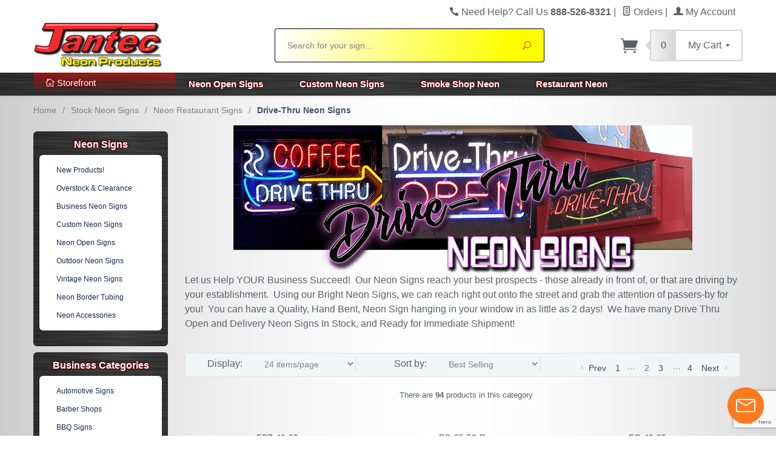

--- FILE ---
content_type: text/html; charset=utf-8
request_url: https://www.jantecneon.com/Drive-Thru-Neon-Signs.html?CatListingOffset=24&Offset=24&Per_Page=24&Sort_By=bestsellers
body_size: 28167
content:
<!DOCTYPE html><html lang="en" class="no-js" xmlns:fb="http://ogp.me/ns/fb#"><head><title>Neon Drive Thru Sign | JantecNeon.com</title><script type="text/javascript">
var MMThemeBreakpoints =
[
{
"code":	"mobile",
"name":	"Mobile",
"start":	{
"unit": "px",
"value": ""
}
,
"end":	{
"unit": "em",
"value": "39.999"
}
}
,{
"code":	"tablet",
"name":	"Tablet",
"start":	{
"unit": "px",
"value": ""
}
,
"end":	{
"unit": "em",
"value": "59.999"
}
}
];
</script>
<script type="text/javascript">
var json_url = "https:\/\/www.jantecneon.com\/mm5\/json.mvc\u003F";
var json_nosessionurl = "https:\/\/www.jantecneon.com\/mm5\/json.mvc\u003F";
var Store_Code = "Jantec";
</script>
<script type="text/javascript" src="https://www.jantecneon.com/mm5/clientside.mvc?T=7f883062&amp;Filename=ajax.js" integrity="sha512-hBYAAq3Edaymi0ELd4oY1JQXKed1b6ng0Ix9vNMtHrWb3FO0tDeoQ95Y/KM5z3XmxcibnvbVujqgLQn/gKBRhA==" crossorigin="anonymous"></script>
<script type="text/javascript" src="https://www.jantecneon.com/mm5/clientside.mvc?T=7f883062&amp;Filename=runtime_ui.js" integrity="sha512-ZIZBhU8Ftvfk9pHoUdkXEXY8RZppw5nTJnFsMqX+3ViPliSA/Y5WRa+eK3vIHZQfqf3R/SXEVS1DJTjmKgVOOw==" crossorigin="anonymous"></script>
<script type="text/javascript" src="https://www.jantecneon.com/mm5/clientside.mvc?T=7f883062&amp;Module_Code=cmp-cssui-searchfield&amp;Filename=runtime.js" integrity="sha512-GT3fQyjPOh3ZvhBeXjc3+okpwb4DpByCirgPrWz6TaihplxQROYh7ilw9bj4wu+hbLgToqAFQuw3SCRJjmGcGQ==" crossorigin="anonymous"></script>
<script type="text/javascript">
var MMSearchField_Search_URL_sep = "https:\/\/www.jantecneon.com\/product-search.html\u003FSearch=";
(function( obj, eventType, fn )
{
if ( obj.addEventListener )
{
obj.addEventListener( eventType, fn, false );
}
else if ( obj.attachEvent )
{
obj.attachEvent( 'on' + eventType, fn );
}
})( window, 'mmsearchfield_override', function()
{
MMSearchField.prototype.onMenuAppendHeader = function(){return null;}MMSearchField.prototype.onMenuAppendItem = function( data ){var span;span = newElement( 'span', null, null, null );span.innerHTML = data;return span;}MMSearchField.prototype.onMenuAppendStoreSearch = function( search_value ){var item;item = newElement( 'div', { 'class': 'mm_searchfield_menuitem mm_searchfield_menuitem_storesearch' }, null, null );item.element_text = newTextNode( 'Search store for product "' + search_value + '"', item );return item;}MMSearchField.prototype.onFocus = function( e ) { ; };MMSearchField.prototype.onBlur = function( e ) { ; };
} );
</script>
<base href="https://www.jantecneon.com/mm5/"><meta http-equiv="X-UA-Compatible" content="IE=edge"><meta name="viewport" content="width=device-width, initial-scale=1"><meta name="description" content="Let your customer know that they can get their order quick and easy with our Drive Thru Neon Signs in your windows!"><meta name="keywords" content="drive thru neon signs, neon drive thru sign"><link rel="apple-touch-icon" sizes="180x180" href="/mm5/apple-touch-icon.png"><link rel="icon" type="image/png" href="/mm5/favicon.png" sizes="32x32"><link rel="shortcut icon" type="image/png" href="/mm5/favicon.ico"><meta name="msapplication-TileImage" content="/mm5/mstile-144x144.png"><meta name="msapplication-TileColor" content="#FF0000"><link href="/mm5/humans.txt" rel="author"><link rel="canonical" href="https://www.jantecneon.com/Drive-Thru-Neon-Signs.html"><link rel="stylesheet" type="text/css" href="/mm5/themes/levels/css/all.php?v=1" /><script type="text/javascript">var is_GDisTestUser = false;</script><link rel="preconnect" crossorigin href="//www.google-analytics.com" data-resource-group="css_list" data-resource-code="preconnect-google-analytics" /><link rel="preconnect" crossorigin href="https://www.googletagmanager.com" data-resource-group="css_list" data-resource-code="preconnect-google-tag-manager" /><style type="text/css">
body
{
background-image: url( "graphics/00000001/site-background1.png" );
background-repeat: repeat;
background-position: center center;
background-color: #FFF;
font-family: Verdana, Geneva, sans-serif;
}
</style>
<script language="JavaScript">function clientdimensions_cookieIsSet( name ){var i, cookies, cookie_name, values;cookies = document.cookie.split( ';' );for ( i = 0; i < cookies.length; i++ ){values = cookies[ i ].split( '=' );if ( values.length ){cookie_name = values[ 0 ].replace( /^\s+|\s+$/g, '' );if ( name == cookie_name ){return true;}}}return false;}function clientdimensions_getWindowWidth(){if ( window.innerWidth )	return window.innerWidth;else if ( document.documentElement && document.documentElement.clientWidth )	return document.documentElement.clientWidth;else if ( document.body && document.body.clientWidth )	return document.body.clientWidth;}function clientdimensions_getWindowHeight(){if ( window.innerHeight )	return window.innerHeight;else if ( document.documentElement && document.documentElement.clientHeight )	return document.documentElement.clientHeight;else if ( document.body && document.body.clientHeight )	return document.body.clientHeight;}setTimeout( function(){var clientdimensions_reload;clientdimensions_reload = !clientdimensions_cookieIsSet( 'mm-clientdimensions-width' ) || !clientdimensions_cookieIsSet( 'mm-clientdimensions-height' );document.cookie = 'mm-clientdimensions-width=' + clientdimensions_getWindowWidth();document.cookie = 'mm-clientdimensions-height=' + clientdimensions_getWindowHeight();if ( clientdimensions_reload && clientdimensions_cookieIsSet( 'mm-clientdimensions-width' ) && clientdimensions_cookieIsSet( 'mm-clientdimensions-height' ) ){if ( window.stop ){window.stop();}location.reload( true );}window.onresize = function( event ){document.cookie = 'mm-clientdimensions-width=' + clientdimensions_getWindowWidth();document.cookie = 'mm-clientdimensions-height=' + clientdimensions_getWindowHeight();}}, 0 );</script><!--[if lt IE 9]><script src="themes/levels/js/modernizr.js"></script><script src="themes/levels/js/respond.min.js"></script><![endif]--><link href="p7tmm/p7TMM04.css" rel="stylesheet" type="text/css" media="all" /><script type="text/javascript" src="p7tmm/p7TMMscripts.js"></script><script type="application/ld+json"> {"@context": "https://schema.org", "@type": "WebSite", "url": "https://www.jantecneon.com/", "name": "Jantec Neon Sign Group", "description": "The Nation's Finest in Neon Signs. We produce high quality Custom Neon Signs, Neon Open Signs, Business Neon Signs, and more. Call us Today 888-526-8321", "image": "https://www.jantecneon.com/mm5/graphics/00000001/newjanteclogo_200x80.png"}</script><script type='application/ld+json'> {"@context": "https://www.schema.org","@type": "Store","name": "Jantec Neon Sign Group","url": "https://www.jantecneon.com/","sameAs": ["https://plus.google.com/104467891919098740843","https://www.pinterest.com/jantecneon/","https://www.youtube.com/user/jantecneonsigns","https://twitter.com/jantecneon","https://www.facebook.com/neonsigns/"],"logo": "https://www.jantecneon.com/mm5/graphics/00000001/newjanteclogo_200x80.png","image": "https://www.jantecneon.com/mm5/graphics/00000001/newjanteclogo_200x80.png","description": "The Nation's Finest in Neon Signs. We produce high quality Custom Neon Signs, Neon Open Signs, Business Neon Signs, and more. Call us Today 888-526-8321.","telephone": "+1(888) 526-8321","address": {"@type": "PostalAddress","streetAddress": "196 Sexton Road","addressLocality": "Mt Airy","addressRegion": "NC","postalCode": "27030","addressCountry": "United States"},"geo": {"@type": "GeoCoordinates","latitude": "36.452643","longitude": "-80.779998"},"hasMap": "https://goo.gl/maps/WJeCKtN1mBS2","openingHours": "Mo, Tu, We, Th, Fr, Sa 08:00-17:00 Su 08:00-15:00","priceRange": "$119 - $299","contactPoint": {"@type": "ContactPoint","telephone": "+1(888) 526-8321","contactType": "Customer Support"}}</script><script>(function(w,d,t,r,u){var f,n,i;w[u]=w[u]||[],f=function(){var o={ti:"5711253"};o.q=w[u],w[u]=new UET(o),w[u].push("pageLoad")},n=d.createElement(t),n.src=r,n.async=1,n.onload=n.onreadystatechange=function(){var s=this.readyState;s&&s!=="loaded"&&s!=="complete"||(f(),n.onload=n.onreadystatechange=null)},i=d.getElementsByTagName(t)[0],i.parentNode.insertBefore(n,i)})(window,document,"script","//bat.bing.com/bat.js","uetq");</script><link href="https://fonts.googleapis.com/css?family=Alegreya+SC" rel="stylesheet"><link href="https://fonts.googleapis.com/css?family=Bangers" rel="stylesheet"><!-- Meta Pixel Code --><script>!function(f,b,e,v,n,t,s){if(f.fbq)return;n=f.fbq=function(){n.callMethod?n.callMethod.apply(n,arguments):n.queue.push(arguments)};if(!f._fbq)f._fbq=n;n.push=n;n.loaded=!0;n.version='2.0';n.queue=[];t=b.createElement(e);t.async=!0;t.src=v;s=b.getElementsByTagName(e)[0];s.parentNode.insertBefore(t,s)}(window, document,'script','https://connect.facebook.net/en_US/fbevents.js');fbq('init', '1345868152246496');fbq('track', 'PageView');</script><noscript><img height="1" width="1" style="display:none"src="https://www.facebook.com/tr?id=1345868152246496&ev=PageView&noscript=1"/></noscript><!-- End Meta Pixel Code --><link type="text/css" media="all" rel="stylesheet" integrity="sha256-lWOXBr8vqpiy3pliCN1FmPIYkHdcr8Y0nc2BRMranrA= sha384-0K5gx4GPe3B0+RaqthenpKbJBAscHbhUuTd+ZmjJoHkRs98Ms3Pm2S4BvJqkmBdh sha512-wrhf+QxqNNvI+O73Y1XxplLd/Bt2GG2kDlyCGfeByKkupyZlAKZKAHXE2TM9/awtFar6eWl+W9hNO6Mz2QrA6Q==" crossorigin="anonymous" href="https://www.jantecneon.com/mm5/json.mvc?Store_Code=Jantec&amp;Function=CSSResource_Output&amp;CSSResource_Code=mm-theme-styles&T=b827af33" data-resource-group="modules" data-resource-code="mm-theme-styles" /><script type="text/javascript" data-resource-group="modules" data-resource-code="recaptcha_v3">
(() =>
{
var script;
script	= document.createElement( 'script' );
script.src	= 'https://www.google.com/recaptcha/api.js?render=6LdyVSsqAAAAAAzlf98wTmRvUBaz1XcqqgXmB6gq';
document.documentElement.appendChild( script );
} )();
document.addEventListener( 'DOMContentLoaded', () =>
{
var form, element, elements, form_lookup;
form_lookup = new Array();
elements = document.querySelectorAll( 'form input\u005Bname\u003D\"Action\"\u005D\u005Bvalue\u003D\"AUTH\"\u005D, form \u005Bname\u003D\"Action\"\u005D\u005Bvalue\u003D\"ORDR,SHIP,CTAX,AUTH\"\u005D' )
for ( element of elements )
{
if ( element instanceof HTMLFormElement )	form = element;
else if ( element.form instanceof HTMLFormElement )	form = element.form;
else
{
form = null;
while ( element )
{
if ( element instanceof HTMLFormElement )
{
form = element;
break;
}
element = element.parentNode;
}
}
if ( form && ( form_lookup.indexOf( form ) === -1 ) )
{
form_lookup.push( form );
new Miva_reCAPTCHAv3_FormSubmitListener( form, 'payment_authorization' );
}
}
} );
class Miva_reCAPTCHAv3_FormSubmitListener
{
#form;
#submitting;
#event_submit;
#original_submit;
#recaptcha_action;
constructor( form, recaptcha_action )
{
this.#form	= form;
this.#submitting	= false;
this.#original_submit	= form.submit;
this.#recaptcha_action	= recaptcha_action;
this.#event_submit	= ( e ) =>
{
e.stopImmediatePropagation();
e.preventDefault();
//
// Trigger overwritten submit to build reCAPTCHAv3 response, where the original
// form submit will be restored in the callback and the "submit" listener removed.
//
this.#form.submit();
}
this.#form.submit	= () =>
{
if ( this.#submitting )
{
return;
}
this.#submitting = true;
Miva_reCAPTCHAv3_Submit( this.#recaptcha_action, ( token ) =>
{
var input_response;
this.#submitting	= false;
input_response	= document.createElement( 'input' );
input_response.type	= 'hidden';
input_response.name	= 'reCAPTCHAv3_Response';
input_response.value	= token;
this.#form.submit	= this.#original_submit;
this.#form.removeEventListener( 'submit', this.#event_submit, { capture: true } );
this.#form.appendChild( input_response );
if ( this.#form.requestSubmit )	this.#form.requestSubmit();
else	this.#form.dispatchEvent( new Event( 'submit', { bubbles: true, cancelable: true } ) );
} );
};
this.#form.addEventListener( 'submit', this.#event_submit, { capture: true } );
}
}
function Miva_reCAPTCHAv3_Submit( recaptcha_action, callback )
{
try
{
grecaptcha.ready( () => {
try
{
grecaptcha.execute( '6LdyVSsqAAAAAAzlf98wTmRvUBaz1XcqqgXmB6gq', { action: recaptcha_action } ).then( ( token ) => {
callback( token );
} );
}
catch ( e )
{
setTimeout( () => callback( 'recaptcha failed' ) );
}
} );
}
catch ( e )
{
setTimeout( () => callback( 'recaptcha failed' ) );
}
}
</script><!-- Google tag (gtag.js) --><script async src="https://www.googletagmanager.com/gtag/js?id=G-9R6W66XT2E"></script><script>window.dataLayer = window.dataLayer || [];function gtag(){dataLayer.push(arguments);}gtag('js', new Date());gtag('config', 'G-9R6W66XT2E');gtag('config', 'AW-1072499570');</script><script type="text/javascript"src="https://onsite.optimonk.com/script.js?account=238585"async></script><meta name="p:domain_verify" content="23d7a19834e1b6c97b7dfab3f83656df"/><script data-resource-group="head_tag" data-resource-code="GTM-head-tag">(function(w,d,s,l,i){w[l]=w[l]||[];w[l].push({'gtm.start':new Date().getTime(),event:'gtm.js'});var f=d.getElementsByTagName(s)[0],j=d.createElement(s),dl=l!='dataLayer'?'&l='+l:'';j.async=true;j.src='https://www.googletagmanager.com/gtm.js?id='+i+dl;f.parentNode.insertBefore(j,f);})(window,document,'script','dataLayer','GTM-PFQ383LJ');</script><script data-resource-group="head_tag" data-resource-code="GTM-dataLayer">
var dataLayer = dataLayer || [];
var clearEcommerceDataLayer = () => {
dataLayer.push({ ecommerce: null });
};
dataLayer.push({
canonicalUri: '\/Drive-Thru-Neon-Signs.html',
canonicalUrl: 'https:\/\/www.jantecneon.com\/Drive-Thru-Neon-Signs.html',
category: {
code: 'Drive-Thru-Neon-Signs',
name: 'Drive-Thru Neon Signs'
},
global: {
action: '',
basket: {
basketId: '20316863'
},
categoryCode: 'Drive-Thru-Neon-Signs',
function: '',
moduleFunction: '',
productCode: '',
screen: 'CTGY',
uiException: ''
},
page: {
code: 'CTGY',
name: 'Category Display'
},
product: {
code: '',
name: '',
sku: ''
}
});
window.addEventListener('DOMContentLoaded', () => {
document.querySelectorAll('form').forEach(form => {
if (form.getAttribute('name')?.length) {
return;
}
const identifier = form.elements?.Action?.value ?? form.dataset?.hook ?? form.querySelector('legend')?.innerText;
if (identifier?.length) {
form.name = identifier;
}
});
});
window.addEventListener('DOMContentLoaded', () => {
let timeoutId;
const debouncedSearch = (e) => {
clearTimeout(timeoutId);
timeoutId = setTimeout(() => {
const search_term = e?.target?.value;
if (!search_term?.length) {
return;
}
dataLayer.push({
event: 'search',
search_term
});
}, 500);
};
const searchInputs = document.querySelectorAll('input[name="Search"]');
searchInputs.forEach(input => {
input.addEventListener('input', debouncedSearch)
});
});
class MMXPromotionTracker {
constructor() {
window.addEventListener('DOMContentLoaded', () => {
this.init();
});
}
init() {
this.promotions = document.querySelectorAll('[data-flex-item]');
if (!this.promotions.length) {
return;
}
this.promotionObserver = new IntersectionObserver((entries) => {
this.observedCallback(entries);
}, {threshold: [0.75]});
this.promotions.forEach((promotion, i) => {
this.promotionObserver.observe(promotion);
promotion.addEventListener('click', (e) => {
this.promotionClicked(promotion, e);
});
});
}
promotionClicked(promotion, e){
let clickedLink = false;
let products = [];
let clickedHero;
e.composedPath().forEach(item => {
if (item.nodeName === 'A' || (item.nodeName === 'MMX-HERO' && item.dataset?.href?.length)) {
clickedLink = true;
}
if (item.nodeName === 'MMX-HERO') {
clickedHero = item;
} else if (item.nodeName === 'MMX-PRODUCT-CAROUSEL') {
const clickedProductIndex = [...item.shadowRoot.querySelectorAll('mmx-hero[slot="hero_slide"]')].findIndex(heroSlide => heroSlide === clickedHero);
products = [item?.products[clickedProductIndex]];
} else if (item.nodeName === 'MMX-FEATURED-PRODUCT') {
products = [item?.product];
}
});
if (clickedLink) {
this.trackPromotion('select_promotion', promotion, products);
}
};
trackPromotion(event, item, products = []) {
clearEcommerceDataLayer();
dataLayer.push({
event,
ecommerce: {
creative_name: item.getAttribute('data-flex-item'),
creative_slot: [...this.promotions].findIndex(promotion => promotion === item) + 1,
items: this.productsToEcommerceItems(products),
promotion_id: item.getAttribute('data-flex-component')
}
});
if (item?.nodeName === 'MMX-PRODUCT-CAROUSEL') {
this.trackProductList(event, item, products);
}
};
trackProductList(event, item, products = []) {
if (!products?.length) {
return;
}
clearEcommerceDataLayer();
dataLayer.push({
event: event === 'select_promotion' ? 'select_item' : 'view_item_list',
ecommerce: {
item_list_id: item.getAttribute('id'),
item_list_name: item?.data?.heading?.heading_text?.value ?? item.getAttribute('id'),
items: this.productsToEcommerceItems(products)
}
});
}
observedCallback(entries) {
entries.forEach((entry, entryIndex) => {
if (!entry.isIntersecting) {
return;
}
this.trackPromotion('view_promotion', entry.target, entry.target?.products);
});
};
productsToEcommerceItems(products = []) {
if (!products?.length) {
return [];
}
return products.map((item, i) => {
return {
item_id: item.code,
item_name: item.name,
item_sku: item?.sku,
index: i,
price: item.price,
discount: item.base_price - item.price,
quantity: 1
}
});
}
}
new MMXPromotionTracker();
clearEcommerceDataLayer();
dataLayer.push({
	"ecommerce": {
		"item_list_id": "category_listing",
		"item_list_name": "Category Listing",
		"items": [
			{
				"discount": 40,
				"index": 0,
				"item_id": "FPZ-40-05",
				"item_name": "Pizza Wings We Deliver Neon Sign",
				"item_sku": "",
				"item_variant": "",
				"price": 319,
				"quantity": 1
			},
			{
				"discount": 0,
				"index": 1,
				"item_id": "FG-35-58-R",
				"item_name": "Drive-Thru with Right Arrow Neon Sign",
				"item_sku": "",
				"item_variant": "",
				"price": 349,
				"quantity": 1
			},
			{
				"discount": 0,
				"index": 2,
				"item_id": "FG-40-05",
				"item_name": "Take Out with your Phone Number Neon Sign",
				"item_sku": "",
				"item_variant": "",
				"price": 389,
				"quantity": 1
			},
			{
				"discount": 0,
				"index": 3,
				"item_id": "GS-70-07",
				"item_name": "Free Delivery Neon Sign X-tra Large",
				"item_sku": "",
				"item_variant": "",
				"price": 449,
				"quantity": 1
			},
			{
				"discount": 0,
				"index": 4,
				"item_id": "FG-50-20",
				"item_name": "Take Out Window Open with Left Arrow Neon Sign",
				"item_sku": "",
				"item_variant": "",
				"price": 389,
				"quantity": 1
			},
			{
				"discount": 0,
				"index": 5,
				"item_id": "FG-30-27",
				"item_name": "Drive -Thru Neon Sign",
				"item_sku": "",
				"item_variant": "",
				"price": 319,
				"quantity": 1
			},
			{
				"discount": 0,
				"index": 6,
				"item_id": "FC-35-19-L",
				"item_name": "Coffee Drive Thru with Left Arrow Neon Sign",
				"item_sku": "",
				"item_variant": "",
				"price": 369,
				"quantity": 1
			},
			{
				"discount": 0,
				"index": 7,
				"item_id": "FG-15-81",
				"item_name": "Pick-Up Here Neon Sign",
				"item_sku": "",
				"item_variant": "",
				"price": 299,
				"quantity": 1
			},
			{
				"discount": 0,
				"index": 8,
				"item_id": "FG-70-65-OD",
				"item_name": "Outdoor XL Drive-Thru Open Neon Sign",
				"item_sku": "",
				"item_variant": "",
				"price": 748,
				"quantity": 1
			},
			{
				"discount": 0,
				"index": 9,
				"item_id": "OG-70-01-R-OD",
				"item_name": "Outdoor Drive-Thru Open with Right Arrow Neon Sign",
				"item_sku": "",
				"item_variant": "",
				"price": 798,
				"quantity": 1
			},
			{
				"discount": 0,
				"index": 10,
				"item_id": "FG-50-01",
				"item_name": "Drive-Thru OPEN with Road Scene Neon Sign",
				"item_sku": "",
				"item_variant": "",
				"price": 399,
				"quantity": 1
			},
			{
				"discount": 0,
				"index": 11,
				"item_id": "FG-50-12",
				"item_name": "Take Out Window Open Neon Sign",
				"item_sku": "",
				"item_variant": "",
				"price": 389,
				"quantity": 1
			},
			{
				"discount": 0,
				"index": 12,
				"item_id": "FG-30-10",
				"item_name": "Grab-n-Go Neon Sign",
				"item_sku": "",
				"item_variant": "",
				"price": 319,
				"quantity": 1
			},
			{
				"discount": 0,
				"index": 13,
				"item_id": "FG-30-87",
				"item_name": "Turquoise Drive Thru with Right Arrow Neon Sign",
				"item_sku": "",
				"item_variant": "",
				"price": 319,
				"quantity": 1
			},
			{
				"discount": 0,
				"index": 14,
				"item_id": "FG-80-07-OD",
				"item_name": "Outdoor XL Drive Thru Open Neon Sign",
				"item_sku": "",
				"item_variant": "",
				"price": 863,
				"quantity": 1
			},
			{
				"discount": 0,
				"index": 15,
				"item_id": "FG-30-40",
				"item_name": "Drive-Thru with Arrow Neon Sign",
				"item_sku": "",
				"item_variant": "",
				"price": 319,
				"quantity": 1
			},
			{
				"discount": 0,
				"index": 16,
				"item_id": "FG-35-58-L",
				"item_name": "Drive-Thru with Left Arrow Neon Sign",
				"item_sku": "",
				"item_variant": "",
				"price": 349,
				"quantity": 1
			},
			{
				"discount": 0,
				"index": 17,
				"item_id": "FC-35-06",
				"item_name": "Drive Thru Coffee Vertical Neon Sign",
				"item_sku": "",
				"item_variant": "",
				"price": 369,
				"quantity": 1
			},
			{
				"discount": 0,
				"index": 18,
				"item_id": "FG-30-32",
				"item_name": "Larger We Deliver Neon Sign",
				"item_sku": "",
				"item_variant": "",
				"price": 319,
				"quantity": 1
			},
			{
				"discount": 0,
				"index": 19,
				"item_id": "FG-30-109",
				"item_name": "Grab \u0026 Go Neon Sign",
				"item_sku": "",
				"item_variant": "",
				"price": 319,
				"quantity": 1
			},
			{
				"discount": 0,
				"index": 20,
				"item_id": "FG-25-41",
				"item_name": "Order Pick-Up Neon Sign",
				"item_sku": "",
				"item_variant": "",
				"price": 319,
				"quantity": 1
			},
			{
				"discount": 0,
				"index": 21,
				"item_id": "FG-40-06",
				"item_name": "Free Delivery Neon Sign",
				"item_sku": "",
				"item_variant": "",
				"price": 359,
				"quantity": 1
			},
			{
				"discount": 80,
				"index": 22,
				"item_id": "FG-40-88",
				"item_name": "Drive-Thru Open Neon Sign",
				"item_sku": "",
				"item_variant": "",
				"price": 299,
				"quantity": 1
			},
			{
				"discount": 0,
				"index": 23,
				"item_id": "FG-40-03-R-OD",
				"item_name": "Outdoor Drive-Thru Open with Right Arrow Neon Sign",
				"item_sku": "",
				"item_variant": "",
				"price": 708,
				"quantity": 1
			}
		]
	},
	"event": "view_item_list"
});
class SelectItemTracker {
listSelectors = {
related_products: [
'.x-product-list--related .x-product-list__link',
'.t-related-product-list .x-product-list__link',
'#js-related-products-carousel [data-mm-linktype="product-list-link"]',
'#js-PROD [data-mm-linktype="product-list-link"]',
'.cmp-product-list .cmp-product-list__item:not(.cmp-product-list__header)',
'[data-hook="related-products"] .mm-card-grid-item__wrapper'
],
wish_list_items: [
'#js-WISH .t-basket__product-details a:not([href*="Edit_Wish"], [href*="Action=RMWL"])',
'#js-WISH .basket-product-row a:not([href*="Edit_Wish"], [href*="Action=RMWL"])',
'#js-WISH .basket-display__product-row a:not([href*="Edit_Wish"], [href*="Action=RMWL"])'
],
order_status: [
'.t-page-ords .t-basket__product-name',
'.t-account-landing__order-list a',
'#js-ORDS .basket-product-row a',
'.order-summary-display a'
]
};
productLists = [
'search_results',
'category_listing',
'all_products'
]
productListLinkSelectors = [
'.x-product-list .x-product-list__link',
'.cmp-product-list .cmp-product-list__item',
'#js-product-list .category-product',
'#js-product-list [data-mm-linktype="product-list-link"]',
'.product-grid [data-mm-linktype="product-list-link"]'
];
constructor() {
window.addEventListener('DOMContentLoaded', () => {
this.init();
});
}
init() {
this.buildProductListLinkSelectors();
Object.keys(this.listSelectors).forEach(listId => {
this.bindListEvents(listId);
});
}
buildProductListLinkSelectors() {
this.productLists.forEach(productList => {
this.listSelectors[productList] = this.productListLinkSelectors;
});
}
bindListEvents(listId) {
const viewItemListEvent = this.getViewItemListEvent(listId);
if (!viewItemListEvent) {
return;
}
const listSelectors = this.listSelectors[listId];
const firstMatchingSelector = listSelectors.find(selector => {
return document.querySelector(selector) !== null;
});
const listItemLinks = document.querySelectorAll(firstMatchingSelector);
listItemLinks.forEach((listItemLink, index) => {
listItemLink.addEventListener('click', () => {
this.trackSelectItem(viewItemListEvent, index);
});
});
}
getViewItemListEvent(list_id) {
return window?.dataLayer?.find(item => {
return item?.event === 'view_item_list' && item?.ecommerce?.item_list_id === list_id;
});
}
trackSelectItem(viewItemListEvent, itemIndex) {
const selectedItem = structuredClone(viewItemListEvent?.ecommerce?.items?.[itemIndex]);
if (typeof selectedItem !== 'object') {
return;
}
clearEcommerceDataLayer();
dataLayer.push({
event: 'select_item',
ecommerce: {
currency: 'USD',
value: selectedItem?.price,
item_list_id: viewItemListEvent?.ecommerce.item_list_id,
item_list_name: viewItemListEvent?.ecommerce.item_list_name,
items: [
selectedItem
]
}
});
}
}
new SelectItemTracker();
clearEcommerceDataLayer();
dataLayer.push({
	"ecommerce": {
		"coupon": "",
		"currency": "USD",
		"shipping_tier": "",
		"value": 0
	},
	"event": "mm_global_minibasket"
});
class BasketMonitor {
constructor() {
this.storageKey = 'mm-Jantec-basket-monitor';
window.addEventListener('DOMContentLoaded', () => {
this.init();
});
}
canLocalStorage() {
const storeTestKey = this.storageKey + '--test';
if (this.saveCurrentItems(storeTestKey)) {
localStorage?.removeItem(storeTestKey);
return true;
}
return false;
}
init() {
this.setCurrentItemsFromDataLayer();
if (!this.canLocalStorage()) {
return;
}
this.handleBasketChanges();
this.pastItems = this.getItemsFromLocalStorage();
this.comparePastWithCurrent();
this.saveCurrentItems();
this.trackResults();
}
handleBasketChanges() {
const orderProcessed = '0';
if (orderProcessed === '1') {
this.clearCurrentItems();
}
}
setCurrentItemsFromDataLayer() {
const eventsWithBasketItems = ['mm_global_minibasket', 'view_cart', 'begin_checkout', 'add_shipping_info', 'add_payment_info'];
const basketEvent = dataLayer.find(item => eventsWithBasketItems.includes(item?.event));
this.currentItems = this.createMapFromItems(basketEvent?.ecommerce?.items);
}
getItemsFromLocalStorage() {
try {
return new Map(JSON.parse(localStorage.getItem(this.storageKey)));
} catch {
return new Map();
}
}
createMapFromItems(items = []) {
if (!(items instanceof Array)) {
return new Map();
}
return items.reduce((map, item) => {
return map.set(this.createItemKey(item), item);
}, new Map());
}
createItemKey(item = {}) {
return JSON.stringify({
id: item?.item_id,
variant: item?.item_variant
});
}
comparePastWithCurrent() {
this.results = {
added: [],
removed: [],
unchanged: [],
updated: []
};
const allItems = new Map([...this.pastItems, ...this.currentItems]);
allItems.forEach((value, key) => {
const pastItem = this.pastItems.get(key);
const currentItem = this.currentItems.get(key);
if (typeof pastItem === 'undefined') {
this.results.added.push(currentItem);
} else if (typeof currentItem === 'undefined') {
this.results.removed.push(pastItem);
} else if (JSON.stringify(currentItem) == JSON.stringify(pastItem)) {
this.results.unchanged.push(currentItem);
} else {
this.results.updated.push(currentItem);
const quantityChange = currentItem.quantity - pastItem.quantity;
if (quantityChange > 0) {
this.results.added.push({
...currentItem,
quantity: quantityChange
});
} else if (quantityChange < 0) {
this.results.removed.push({
...currentItem,
quantity: Math.abs(quantityChange)
})
}
}
});
}
trackResults() {
this.trackEvent('add_to_cart', this?.results?.added);
this.trackEvent('remove_from_cart', this?.results?.removed);
}
trackEvent(event, items = []) {
if (typeof event !== 'string' || !(items instanceof Array) || !items.length) {
return;
}
clearEcommerceDataLayer();
dataLayer.push({
event,
ecommerce: {
currency: 'USD',
value: this.determineItemsValue(items),
items
}
});
}
determineItemsValue(items = []) {
if (!(items instanceof Array)) {
return 0;
}
return items.reduce((value, item) => {
return value += item.quantity * item.price;
}, 0);
}
clearCurrentItems() {
return localStorage.removeItem(this.storageKey);
}
saveCurrentItems(storageKey = this.storageKey) {
try {
localStorage.setItem(storageKey, JSON.stringify([...this.currentItems]));
return true;
} catch (e) {
return false;
}
}
reportAddToCart(event) {
this.pastItems = this.getItemsFromLocalStorage();
this.currentItems = structuredClone(this.pastItems);
this.addItemsFromEvent(this.currentItems, event);
this.comparePastWithCurrent();
this.saveCurrentItems();
}
addItemsFromEvent(items, event = {}) {
event?.ecommerce?.items?.forEach(addedItem => {
const itemKey = this.createItemKey(addedItem);
const existingItem = this.currentItems.get(itemKey);
if (typeof existingItem === 'undefined') {
items.set(itemKey, addedItem);
} else {
items.set(itemKey, {
...existingItem,
quantity: Number(existingItem.quantity) + Number(addedItem.quantity)
});
}
});
}
}
var basketMonitor = new BasketMonitor();
</script><html prefix="og: https://ogp.me/ns#"><meta property="og:locale" content="en_US" /><meta property="og:type" content="website" /><meta property="og:title" content="Drive-Thru Neon Signs | JantecNeon.com" /><meta property="og:description" content="The Nation's Finest Drive-Thru Neon Signs. We produce high quality Custom Neon Signs, Neon Open Signs, Business Neon Signs, and more. Call us Today 888-526-8321." /><meta property="og:url" content="https://www.jantecneon.com/Drive-Thru-Neon-Signs.html" /><meta property="og:site_name" content="Jantec Neon Sign Group" /><meta property="article:publisher" content="https://www.facebook.com/neonsigns/"/><meta property="og:image" content="https://www.jantecneon.com/mm5/graphics/00000001/newjanteclogo_200x80.png" /><link rel="prev" href="https://www.jantecneon.com/Drive-Thru-Neon-Signs.html?CatListingOffset=0" /><link rel="next" href="https://www.jantecneon.com/Drive-Thru-Neon-Signs.html?CatListingOffset=48" /><link rel="stylesheet" href="css/colorbox.css" /><link rel="stylesheet" href="css/cc_detector.css" /><link rel="stylesheet" href="css/christmascountdown/angular-countdown-style.css"><script src="https://ajax.googleapis.com/ajax/libs/angularjs/1.3.2/angular.min.js"></script><script src="css/christmascountdown/angular-countdown-script.js"></script><script src="//ajax.googleapis.com/ajax/libs/jquery/1.10.2/jquery.min.js"></script><script src="js/jquery.colorbox.js"></script></head><body id="js-CTGY" class="ctgy Drive-Thru-Neon-Signs"><!--[if lt IE 9]> <p class="message closable message-info browsehappy align-center"><a href="#" class="close">&times;</a>You are using an <strong>outdated</strong> browser.<br />Please <a href="http://browsehappy.com/" target="_blank" rel="nofollow">upgrade your browser</a> to improve your experience.</p> <![endif]--><nav class="mobile-menu mobile-menu-left"><div class="row mobile-navigation-header"><a href="https://www.jantecneon.com/customer-log-in.html" rel="nofollow" class="column one-third align-center bg-gray white"><span data-rt-icon="&#x61;"></span><small>ACCOUNT</small></a><a href="https://www.jantecneon.com/Contact-Us.html" rel="nofollow" class="column one-third align-center bg-gray white"><span data-icon="&#xe090;"></span><small>CONTACT</small></a><a href="https://www.jantecneon.com/shopping-cart.html" rel="nofollow" class="column one-third align-center bg-levels-green white"><span data-rt-icon="&#x65;"></span><small>MY CART</small></a></div><div id="js-mobile-navigation" class="mobile-navigation">
<ul id="js-navigation-set" class="navigation-set horizontal-drop-down">
<li class="level-1">
<span class="parent">Neon Products</span>
<ul>
<li class="level-2">
<span><a href="https://www.jantecneon.com/New-Neon-Signs.html" target="_self">New Products!</a></span>
</li>
<li class="level-2">
<span><a href="https://www.jantecneon.com/Overstock-Liquidation.html" target="_self">Overstock &amp; Clearance</a></span>
</li>
<li class="level-2">
<span><a href="https://www.jantecneon.com/Neon-Gift-Ideas.html" target="_self">Neon Gift Ideas</a></span>
</li>
<li class="level-2">
<span class="parent"><a href="https://www.jantecneon.com/Neon-Open-Signs.html" target="_self">Neon Open Signs</a></span>
<ul>
<li class="level-3"><span><a href="https://www.jantecneon.com/Neon-Open-Signs.html" target="_self">Indoor Open Signs</a></span></li>
<li class="level-3"><span><a href="https://www.jantecneon.com/Outdoor-Open-Neon-Signs.html" target="_self">Outdoor Open Signs</a></span></li>
</ul>
<span data-name="Neon Open Signs" data-rt-icon="d" class="next"></span>
</li>
<li class="level-2">
<span class="parent"><a href="https://www.jantecneon.com/Custom-Neon-Signs.html" target="_self">Custom Neon Signs</a></span>
<ul>
<li class="level-3"><span><a href="https://www.jantecneon.com/Custom-Letters-Only.html" target="_self">Custom Letters Only</a></span></li>
<li class="level-3"><span><a href="https://www.jantecneon.com/Custom-Template.html" target="_self">Custom Template</a></span></li>
<li class="level-3"><span><a href="https://www.jantecneon.com/Custom-Artistic.html" target="_self">Custom Art / Logo</a></span></li>
</ul>
<span data-name="Custom Neon Signs" data-rt-icon="d" class="next"></span>
</li>
<li class="level-2">
<span class="parent"><a href="https://www.jantecneon.com/Stock-Neon-Signs.html" target="_self">Business Neon</a></span>
<ul>
<li class="level-3"><span><a href="https://www.jantecneon.com/Automotive.html" target="_self">Automotive Shops</a></span></li>
<li class="level-3"><span><a href="https://www.jantecneon.com/Barber-Neon-Signs.html" target="_self">Barber Shops</a></span></li>
<li class="level-3"><span><a href="https://www.jantecneon.com/CBD-Neon-Signs.html" target="_self">CBD Neon Signs</a></span></li>
<li class="level-3"><span><a href="https://www.jantecneon.com/Dispensary-Neon-Signs.html" target="_self">Dispensary Neon Signs</a></span></li>
<li class="level-3"><span><a href="https://www.jantecneon.com/Financial-Neon-Signs.html" target="_self">Financial Services</a></span></li>
<li class="level-3"><span><a href="https://www.jantecneon.com/Restaurant-Neon-Signs.html" target="_self">Food &amp; Drink Neon</a></span></li>
<li class="level-3"><span><a href="https://www.jantecneon.com/Hair-Neon-Signs.html" target="_self">Hair Salons</a></span></li>
<li class="level-3"><span><a href="https://www.jantecneon.com/Herb-Shop-Natural-Foods.html" target="_self">Herbs &amp; Natural Foods</a></span></li>
<li class="level-3"><span><a href="https://www.jantecneon.com/Laundry-Cleaners.html" target="_self">Laundry &amp; Cleaners</a></span></li>
<li class="level-3"><span><a href="https://www.jantecneon.com/Massage-Spa-Neon-Signs.html" target="_self">Massage &amp; Spa</a></span></li>
<li class="level-3"><span><a href="https://www.jantecneon.com/Motel-Neon-Signs.html" target="_self">Motel / Hotel</a></span></li>
<li class="level-3"><span><a href="https://www.jantecneon.com/Nails-Neon-Signs.html" target="_self">Nail Salons</a></span></li>
<li class="level-3"><span><a href="https://www.jantecneon.com/Pawn-Shop-Neon-Signs.html" target="_self">Pawn Shops</a></span></li>
<li class="level-3"><span><a href="https://www.jantecneon.com/Pets-Fish-Neon-Signs.html" target="_self">Pet Shops</a></span></li>
<li class="level-3"><span><a href="https://www.jantecneon.com/Pharmacy-Neon-Signs.html" target="_self">Pharmacy</a></span></li>
<li class="level-3"><span><a href="https://www.jantecneon.com/Stock-Neon-Signs.html" target="_self">..see more!</a></span></li>
</ul>
<span data-name="Business Neon" data-rt-icon="d" class="next"></span>
</li>
<li class="level-2">
<span class="parent"><a href="https://www.jantecneon.com/Restaurant-Neon-Signs.html" target="_self">Restaurant Neon</a></span>
<ul>
<li class="level-3"><span><a href="https://www.jantecneon.com/Barbeque-Neon-Signs.html" target="_self">BBQ</a></span></li>
<li class="level-3"><span><a href="https://www.jantecneon.com/Bakery-Neon-Signs.html" target="_self">Bakery</a></span></li>
<li class="level-3"><span><a href="https://www.jantecneon.com/Cafe-Diner-Neon-Signs.html" target="_self">Cafe &amp; Diner</a></span></li>
<li class="level-3"><span><a href="https://www.jantecneon.com/Catering-Neon-Signs.html" target="_self">Catering</a></span></li>
<li class="level-3"><span><a href="https://www.jantecneon.com/Coffee-Neon-Signs.html" target="_self">Coffee Shops</a></span></li>
<li class="level-3"><span><a href="https://www.jantecneon.com/Ethnic-Neon-Signs.html" target="_self">Ethnic Food</a></span></li>
<li class="level-3"><span><a href="https://www.jantecneon.com/Fast-Food-Neon-Signs.html" target="_self">Fast Food</a></span></li>
<li class="level-3"><span><a href="https://www.jantecneon.com/General-Food-Neon-Signs.html" target="_self">General Food</a></span></li>
<li class="level-3"><span><a href="https://www.jantecneon.com/Ice-Cream-Neon-Signs.html" target="_self">Ice Cream Shops</a></span></li>
<li class="level-3"><span><a href="https://www.jantecneon.com/Pizza-Pasta-Wings-Neon-Signs.html" target="_self">Pizza Shops</a></span></li>
<li class="level-3"><span><a href="https://www.jantecneon.com/Seafood.html" target="_self">Seafood</a></span></li>
<li class="level-3"><span><a href="https://www.jantecneon.com/Take-Out-Neon-Signs.html" target="_self">Take-Out</a></span></li>
<li class="level-3"><span><a href="https://www.jantecneon.com/Winery-Neon-Signs.html" target="_self">Winery</a></span></li>
<li class="level-3"><span><a href="https://www.jantecneon.com/Restaurant-Neon-Signs.html" target="_self">..see more!</a></span></li>
</ul>
<span data-name="Restaurant Neon" data-rt-icon="d" class="next"></span>
</li>
<li class="level-2">
<span class="parent"><a href="https://www.jantecneon.com/Outdoor-Neon-Signs.html" target="_self">Outdoor Neon Signs</a></span>
<ul>
<li class="level-3"><span><a href="https://www.jantecneon.com/Outdoor-Open-Neon-Signs.html" target="_self">Outdoor Open Signs</a></span></li>
<li class="level-3"><span><a href="https://www.jantecneon.com/Outdoor-Financial-Neon-Signs.html" target="_self">Outdoor Financial Signs</a></span></li>
<li class="level-3"><span><a href="https://www.jantecneon.com/Outdoor-Food-Drink-Neon-Signs.html" target="_self">Outdoor Food Signs</a></span></li>
<li class="level-3"><span><a href="https://www.jantecneon.com/Outdoor-Smoke-Vape-Neon-Signs.html" target="_self">Outdoor Smoke/Vape Signs</a></span></li>
<li class="level-3"><span><a href="https://www.jantecneon.com/Outdoor-Tattoo-Neon-Signs.html" target="_self">Outdoor Tattoo Signs</a></span></li>
<li class="level-3"><span><a href="https://www.jantecneon.com/Outdoor-Miscellaneous-Neon-Signs.html" target="_self">Misc. Outdoor Signs</a></span></li>
</ul>
<span data-name="Outdoor Neon Signs" data-rt-icon="d" class="next"></span>
</li>
<li class="level-2">
<span><a href="https://www.jantecneon.com/HS-10-03.html" target="_self">Neon House Numbers</a></span>
</li>
<li class="level-2">
<span><a href="https://www.jantecneon.com/Wedding-Neon.html" target="_self">Wedding Neon</a></span>
</li>
<li class="level-2">
<span class="parent"><a href="https://www.jantecneon.com/Vintage-Neon-Signs.html" target="_self">Vintage Neon Signs</a></span>
<ul>
<li class="level-3"><span><a href="https://www.jantecneon.com/Standard-Vintage.html" target="_self">Standard Vintage Signs</a></span></li>
<li class="level-3"><span><a href="https://www.jantecneon.com/Custom-Vintage.html" target="_self">Custom Letters Only</a></span></li>
<li class="level-3"><span><a href="https://www.jantecneon.com/Vintage-Form.html" target="_self">Custom Vintage Request</a></span></li>
</ul>
<span data-name="Vintage Neon Signs" data-rt-icon="d" class="next"></span>
</li>
<li class="level-2">
<span class="parent"><a href="https://www.jantecneon.com/Neon-Clocks.html" target="_self">Neon Clocks</a></span>
<ul>
<li class="level-3"><span><a href="https://www.jantecneon.com/Deluxe-Neon-Clocks.html" target="_self">Deluxe Clocks</a></span></li>
<li class="level-3"><span><a href="https://www.jantecneon.com/Standard-Neon-Clocks.html" target="_self">Standard Color Clocks</a></span></li>
<li class="level-3"><span><a href="https://www.jantecneon.com/Food-Drink-Neon-Clocks.html" target="_self">Food &amp; Drink Clocks</a></span></li>
<li class="level-3"><span><a href="https://www.jantecneon.com/Sports-Billiards-Neon-Clocks.html" target="_self">Sports &amp; Billiards</a></span></li>
<li class="level-3"><span><a href="https://www.jantecneon.com/Memorabilia-Neon-Clocks.html" target="_self">Memorabilia Clocks</a></span></li>
<li class="level-3"><span><a href="https://www.jantecneon.com/Automotive-Neon-Clocks.html" target="_self">Automotive Clocks</a></span></li>
<li class="level-3"><span><a href="https://www.jantecneon.com/Animals-Wildlife-Neon-Clocks.html" target="_self">Animals &amp; Nature</a></span></li>
<li class="level-3"><span><a href="https://www.jantecneon.com/All-Neon-Clocks.html" target="_self">..view them all!</a></span></li>
</ul>
<span data-name="Neon Clocks" data-rt-icon="d" class="next"></span>
</li>
<li class="level-2">
<span class="parent"><a href="https://www.jantecneon.com/Window-Border-Tubing.html" target="_self">Neon Border Tubing</a></span>
<ul>
<li class="level-3"><span><a href="https://www.jantecneon.com/BT-203.html" target="_self">Single Window Kit</a></span></li>
<li class="level-3"><span><a href="https://www.jantecneon.com/BT-204.html" target="_self">Two-Window Kit</a></span></li>
</ul>
<span data-name="Neon Border Tubing" data-rt-icon="d" class="next"></span>
</li>
<li class="level-2">
<span class="parent"><a href="https://www.jantecneon.com/Neon-Sculptures.html" target="_self">Neon Sculptures</a></span>
<ul>
<li class="level-3"><span><a href="https://www.jantecneon.com/Neon-Sculptures.html" target="_self">Stock Designs</a></span></li>
<li class="level-3"><span><a href="https://www.jantecneon.com/Custom-Neon-Sculptures.html" target="_self">Custom Sculptures</a></span></li>
</ul>
<span data-name="Neon Sculptures" data-rt-icon="d" class="next"></span>
</li>
<li class="level-2">
<span><a href="https://www.jantecneon.com/BrandAwareness.html" target="_self">Brand &amp; Volume Orders</a></span>
</li>
<li class="level-2">
<span><a href="https://www.jantecneon.com/Accessories.html" target="_self">Neon Accessories</a></span>
</li>
</ul>
<span data-name="Neon Products" data-rt-icon="d" class="next"></span>
</li>
<li class="level-1">
<span class="parent"><a href="javascript:void&#40;0&#41;" target="_self">LED Products</a></span>
<ul>
<li class="level-2">
<span><a href="https://www.jantecneon.com/Scrolling-LED-Signs.html" target="_self">Scrolling LED Signs</a></span>
</li>
<li class="level-2">
<span><a href="https://www.jantecneon.com/LED-Open-Signs.html" target="_self">LED Open Signs</a></span>
</li>
<li class="level-2">
<span><a href="https://www.jantecneon.com/LED-Marker-Boards.html" target="_self">LED Write-On Boards</a></span>
</li>
</ul>
<span data-name="LED Products" data-rt-icon="d" class="next"></span>
</li>
<li class="level-1">
<span class="parent">Other Products</span>
<ul>
<li class="level-2">
<span><a href="https://www.jantecneon.com/Window-Graphics.html" target="_self">Window Cling Signs</a></span>
</li>
<li class="level-2">
<span><a href="https://www.jantecneon.com/Sidewalk-Signs.html" target="_self">Sidewalk Signs</a></span>
</li>
<li class="level-2">
<span><a href="https://www.jantecneon.com/Banners.html" target="_self">Vinyl Banners</a></span>
</li>
<li class="level-2">
<span><a href="https://www.jantecneon.com/Marker-Boards.html" target="_self">Standard Write-On Boards</a></span>
</li>
<li class="level-2">
<span><a href="https://www.jantecneon.com/Neon-Supplies.html" target="_self">Neon Supplies</a></span>
</li>
</ul>
<span data-name="Other Products" data-rt-icon="d" class="next"></span>
</li>
<li class="level-1">
<span class="parent">Additional Links</span>
<ul>
<li class="level-2">
<span><a href="https://www.jantecneon.com/About-Us.html" target="_self">About Us</a></span>
</li>
<li class="level-2">
<span><a href="https://www.jantecneon.com/Contact-Us.html" target="_self">Contact Us</a></span>
</li>
<li class="level-2">
<span><a href="https://www.jantecneon.com/Customer-Feedback.html" target="_self">Customer Testimonials</a></span>
</li>
<li class="level-2">
<span><a href="https://www.jantecneon.com/Frequently-Asked-Questions.html" target="_self">Frequently Asked Questions</a></span>
</li>
<li class="level-2">
<span><a href="https://www.jantecneon.com/Jobs.html" target="_self">Job Opportunities</a></span>
</li>
<li class="level-2">
<span><a href="https://www.jantecneon.com/blog/" target="_self">Neon Blog</a></span>
</li>
<li class="level-2">
<span><a href="https://www.jantecneon.com/Privacy-Notice.html" target="_self">Privacy Notice</a></span>
</li>
<li class="level-2">
<span><a href="https://www.jantecneon.com/Shipping-Information.html" target="_self">Shipping Information</a></span>
</li>
<li class="level-2">
<span><a href="https://www.jantecneon.com/Warranty-Information.html" target="_self">Warranty Information</a></span>
</li>
</ul>
<span data-name="Additional Links" data-rt-icon="d" class="next"></span>
</li>
<li class="level-1 bg-gray white mobile-navigation-gray"><span class="parent">Popular Categories!</span><ul><li class="level-1"><span><a href="https://www.jantecneon.com/Neon-Open-Signs.html" target="_self">Neon Open Signs</a></span></li><li class="level-1"><span><a href="https://www.jantecneon.com/Custom-Neon-Signs.html" target="_self">Custom Neon Signs</a></span></li><li class="level-1"><span><a href="https://www.jantecneon.com/Smoke-Shop-Neon-Signs.html" target="_self">Smoke Shop Neon</a></span></li><li class="level-1"><span><a href="https://www.jantecneon.com/Restaurant-Neon-Signs.html" target="_self">Restaurant Neon</a></span></li></ul><span data-name="More..." data-rt-icon="d" class="next"></span></li></ul>
</div></nav><!-- end mobile-navigation --><div id="js-site-overlay" class="site-overlay"></div><!-- end site-overlay --><div id="js-site-wrapper" class="site-wrapper"><header id="js-header" class="header clearfix"><div id="js-main-header" class="row wrap main-header vertical-align-parent"><ul class="medium-all-hidden no-list mobile-main-header"><li class="column one-sixth toggle-slide-left mobile-menu-button"><span data-icon="&#x61;"></span></li><li class="column two-thirds"><a href="https://www.jantecneon.com/" title="Jantec Neon Products" class="align-center" rel="nofollow"><img src="graphics/00000001/newjanteclogo2_213x75.png" alt="Jantec Neon Products -  Quality Neon Delivered Directly to Your Door!" title="Jantec Neon Products -  Quality Neon Delivered Directly to Your Door!" /></a></li><li id="js-mobile-basket-button" class="column one-sixth np mobile-basket-button"><span class="mini-basket-icon" data-icon="&#xe07a;" title="Cart"></span><span class="mini-basket-inner"><span class="mini-basket-count inline-block" id="js-mini-basket-count">0</span></span></li></ul><div class="show medium-hide"><form class="bg-white" data-hook="global-search-drawer" method="get" action="https://www.jantecneon.com/product-search.html"><div class="row wrap"><div class="column five-sixths nrp"><label for="l-mobile-search" class="sr-only">Search</label><input class="js-autocomplete-input" id="l-mobile-search" name="Search" type="search" value="" placeholder="Search for your sign&hellip;" data-api-url="https://www.jantecneon.com/api.html" autocomplete="off"></div><div class="column one-sixth nlp"><button type="submit" class="button button-square button-block column one-sixths bg-transparent" data-icon="&#x55;" title="Search"><span class="sr-only">Search</span></button></div></div></form></div><div class="all-hidden medium-all-shown"><div class="column whole large-align-right align-center service-links"><span data-icon="&#xe090;" class="service-link-phone"></span> Need Help? Call Us <strong>888-526-8321</strong><span class="breadcrumb-border">|</span><a href="https://www.jantecneon.com/look-up-order-history.html"><span data-rt-icon="&#X68;"></span> Orders</a><span class="breadcrumb-border">|</span><a href="https://www.jantecneon.com/customer-log-in.html"><span data-rt-icon="&#X61;"></span> My Account</a></div></div><div class="row all-hidden medium-all-shown"><a href="https://www.jantecneon.com/" title="Jantec Neon Products -  Quality Neon Delivered Directly to Your Door!" class="column large-one-third large-align-left align-center"><img src="graphics/00000001/newjanteclogo2_213x75.png" alt="Jantec Neon Products -  Quality Neon Delivered Directly to Your Door!" style="padding-top:5px;"><div class="breaker large-hide show"></div></a><div class="column one-sixth toggle-slide-left mobile-menu-button medium-menu-button show large-hide align-center"><span data-icon="&#x61;"></span></div><div class="column large-five-twelfths medium-two-thirds search-form large-nrp" style="padding-top:15px;"><form action="https://www.jantecneon.com/product-search.html" method="get" class="search-form column np x-large-eleven-twelfths whole"><div class="input-group"><label for="l-desktop-search" class="sr-only">Search</label><input type="search" name="Search" id="l-desktop-search" value="" placeholder="Search for your sign&hellip;" style="text-color: #000000; border-style: solid; border-width: 1px 0px 1px 1px; border-color: #000000;" class="column five-sixths bg-transparent input input-large search-input js-autocomplete-input" data-api-url="https://www.jantecneon.com/api.html" autocomplete="off"><button type="submit" style="border-style: solid; border-width: 1px 1px 1px 0px; border-color: #000000;" class="button button-large column one-sixths bg-transparent search-button" data-icon="&#x55;" title="Search"><span class="sr-only">Search</span></button></div><div class="js-autocomplete-results autocomplete-results"></div></form></div><div class="column large-one-fourth one-sixth align-right float-right" style="padding-top:15px;"><div class="column whole large-np nlp"><a href="https://www.jantecneon.com/shopping-cart.html" rel="nofollow" id="js-mini-basket" class="mini-basket"><span class="mini-basket-icon" data-icon="&#xe07a;" title="Cart"></span><span class="mini-basket-inner"><span class="mini-basket-count inline-block" id="js-mini-basket-count">0</span><span class="mini-basket-text large-inline-block hide">My Cart <span data-icon="&#x43;" class="mini-basket-down-arrow"></span></span></span></a></div></div></div><div class="js-autocomplete-results autocomplete-results" id="js-mobile-autocomplete"></div><div id="js-mini-basket-container" class="column whole small-half large-one-third mini-basket-container"><div class="row mini-basket-content" data-itemcount="0" data-subtotal=""><span data-icon="&#xe051;" class="mini-basket-close" title="Close"></span><h3 class="column whole np nm">Shopping Cart</h3><div class="sky mini-basket-seperator">&bull;&bull;&bull;&bull;&bull;</div><div class="breaker clear"></div><p class="column whole align-center">Your cart is currently empty.</p></div></div></div><!-- end main-header --><nav id="js-navigation-bar" class="navigation-bar navigation_main large-show hide"><div class="wrap az-menu"><div class="row nav-group-1"><div class="column one-fifth nav-item-1 nav-item-1--left "><a href="https://www.jantecneon.com" class=""><span data-icon="&#xe009;"></span> Storefront</a></div><div class="column four-fifths nav-item-1"><ul id="js-navigation-set" class="navigation-set horizontal-drop-down"><li class="level-1 h5"><span><a href="https://www.jantecneon.com/Neon-Open-Signs.html" target="_self">Neon Open Signs</a></span></li><li class="level-1 h5"><span><a href="https://www.jantecneon.com/Custom-Neon-Signs.html" target="_self">Custom Neon Signs</a></span></li><li class="level-1 h5"><span><a href="https://www.jantecneon.com/Smoke-Shop-Neon-Signs.html" target="_self">Smoke Shop Neon</a></span></li><li class="level-1 h5"><span><a href="https://www.jantecneon.com/Restaurant-Neon-Signs.html" target="_self">Restaurant Neon</a></span></li></ul></div></div><div class="row" id="js-all-categories-nav">
<div class="column one-fifth nav-group-2">
<a href="javascript:void(0)" target="_self" class="nav-item-2 has-children" data-navigationitem-id="234" data-link-type="_self">Neon Products</a>
<a href="javascript:void(0)" target="_self" class="nav-item-2 has-children" data-navigationitem-id="235" data-link-type="_self">LED Products</a>
<a href="javascript:void(0)" target="_self" class="nav-item-2 has-children" data-navigationitem-id="236" data-link-type="_self">Other Products</a>
<a href="javascript:void(0)" target="_self" class="nav-item-2 has-children" data-navigationitem-id="237" data-link-type="_self">Additional Links</a>
</div>
<div class="column four-fifths nav-group-3">
<div class="nav-item-3 nav-group-4" data-navigationitem-id="234">
<div class="column whole nav-item-4 nav-item-4--left">
<div class="nav-group-5">
<h4 class="nav-heading-5">
<a href="https://www.jantecneon.com/New-Neon-Signs.html" target="_self" class="nav-item-5" data-link-type="_self">New Products!</a>
</h4>
</div>
<div class="nav-group-5">
<h4 class="nav-heading-5">
<a href="https://www.jantecneon.com/Overstock-Liquidation.html" target="_self" class="nav-item-5" data-link-type="_self">Overstock & Clearance</a>
</h4>
</div>
<div class="nav-group-5">
<h4 class="nav-heading-5">
<a href="https://www.jantecneon.com/Neon-Gift-Ideas.html" target="_self" class="nav-item-5" data-link-type="_self">Neon Gift Ideas</a>
</h4>
</div>
<div class="nav-group-5">
<h4 class="nav-heading-5">
<a href="https://www.jantecneon.com/Neon-Open-Signs.html" target="_self" class="nav-item-5" data-link-type="_self">Neon Open Signs</a>
</h4>
<a href="https://www.jantecneon.com/Neon-Open-Signs.html" target="_self" class="nav-item-5" data-link-type="_self">Indoor Open Signs</a>
<a href="https://www.jantecneon.com/Outdoor-Open-Neon-Signs.html" target="_self" class="nav-item-5" data-link-type="_self">Outdoor Open Signs</a>
</div>
<div class="nav-group-5">
<h4 class="nav-heading-5">
<a href="https://www.jantecneon.com/Custom-Neon-Signs.html" target="_self" class="nav-item-5" data-link-type="_self">Custom Neon Signs</a>
</h4>
<a href="https://www.jantecneon.com/Custom-Letters-Only.html" target="_self" class="nav-item-5" data-link-type="_self">Custom Letters Only</a>
<a href="https://www.jantecneon.com/Custom-Template.html" target="_self" class="nav-item-5" data-link-type="_self">Custom Template</a>
<a href="https://www.jantecneon.com/Custom-Artistic.html" target="_self" class="nav-item-5" data-link-type="_self">Custom Art / Logo</a>
</div>
<div class="nav-group-5">
<h4 class="nav-heading-5">
<a href="https://www.jantecneon.com/Stock-Neon-Signs.html" target="_self" class="nav-item-5" data-link-type="_self">Business Neon</a>
</h4>
<a href="https://www.jantecneon.com/Automotive.html" target="_self" class="nav-item-5" data-link-type="_self">Automotive Shops</a>
<a href="https://www.jantecneon.com/Barber-Neon-Signs.html" target="_self" class="nav-item-5" data-link-type="_self">Barber Shops</a>
<a href="https://www.jantecneon.com/CBD-Neon-Signs.html" target="_self" class="nav-item-5" data-link-type="_self">CBD Neon Signs</a>
<a href="https://www.jantecneon.com/Dispensary-Neon-Signs.html" target="_self" class="nav-item-5" data-link-type="_self">Dispensary Neon Signs</a>
<a href="https://www.jantecneon.com/Financial-Neon-Signs.html" target="_self" class="nav-item-5" data-link-type="_self">Financial Services</a>
<a href="https://www.jantecneon.com/Restaurant-Neon-Signs.html" target="_self" class="nav-item-5" data-link-type="_self">Food & Drink Neon</a>
<a href="https://www.jantecneon.com/Hair-Neon-Signs.html" target="_self" class="nav-item-5" data-link-type="_self">Hair Salons</a>
<a href="https://www.jantecneon.com/Herb-Shop-Natural-Foods.html" target="_self" class="nav-item-5" data-link-type="_self">Herbs & Natural Foods</a>
<a href="https://www.jantecneon.com/Laundry-Cleaners.html" target="_self" class="nav-item-5" data-link-type="_self">Laundry & Cleaners</a>
<a href="https://www.jantecneon.com/Massage-Spa-Neon-Signs.html" target="_self" class="nav-item-5" data-link-type="_self">Massage & Spa</a>
<a href="https://www.jantecneon.com/Motel-Neon-Signs.html" target="_self" class="nav-item-5" data-link-type="_self">Motel / Hotel</a>
<a href="https://www.jantecneon.com/Nails-Neon-Signs.html" target="_self" class="nav-item-5" data-link-type="_self">Nail Salons</a>
<a href="https://www.jantecneon.com/Pawn-Shop-Neon-Signs.html" target="_self" class="nav-item-5" data-link-type="_self">Pawn Shops</a>
<a href="https://www.jantecneon.com/Pets-Fish-Neon-Signs.html" target="_self" class="nav-item-5" data-link-type="_self">Pet Shops</a>
<a href="https://www.jantecneon.com/Pharmacy-Neon-Signs.html" target="_self" class="nav-item-5" data-link-type="_self">Pharmacy</a>
<a href="https://www.jantecneon.com/Stock-Neon-Signs.html" target="_self" class="nav-item-5" data-link-type="_self">..see more!</a>
</div>
<div class="nav-group-5">
<h4 class="nav-heading-5">
<a href="https://www.jantecneon.com/Restaurant-Neon-Signs.html" target="_self" class="nav-item-5" data-link-type="_self">Restaurant Neon</a>
</h4>
<a href="https://www.jantecneon.com/Barbeque-Neon-Signs.html" target="_self" class="nav-item-5" data-link-type="_self">BBQ</a>
<a href="https://www.jantecneon.com/Bakery-Neon-Signs.html" target="_self" class="nav-item-5" data-link-type="_self">Bakery</a>
<a href="https://www.jantecneon.com/Cafe-Diner-Neon-Signs.html" target="_self" class="nav-item-5" data-link-type="_self">Cafe & Diner</a>
<a href="https://www.jantecneon.com/Catering-Neon-Signs.html" target="_self" class="nav-item-5" data-link-type="_self">Catering</a>
<a href="https://www.jantecneon.com/Coffee-Neon-Signs.html" target="_self" class="nav-item-5" data-link-type="_self">Coffee Shops</a>
<a href="https://www.jantecneon.com/Ethnic-Neon-Signs.html" target="_self" class="nav-item-5" data-link-type="_self">Ethnic Food</a>
<a href="https://www.jantecneon.com/Fast-Food-Neon-Signs.html" target="_self" class="nav-item-5" data-link-type="_self">Fast Food</a>
<a href="https://www.jantecneon.com/General-Food-Neon-Signs.html" target="_self" class="nav-item-5" data-link-type="_self">General Food</a>
<a href="https://www.jantecneon.com/Ice-Cream-Neon-Signs.html" target="_self" class="nav-item-5" data-link-type="_self">Ice Cream Shops</a>
<a href="https://www.jantecneon.com/Pizza-Pasta-Wings-Neon-Signs.html" target="_self" class="nav-item-5" data-link-type="_self">Pizza Shops</a>
<a href="https://www.jantecneon.com/Seafood.html" target="_self" class="nav-item-5" data-link-type="_self">Seafood</a>
<a href="https://www.jantecneon.com/Take-Out-Neon-Signs.html" target="_self" class="nav-item-5" data-link-type="_self">Take-Out</a>
<a href="https://www.jantecneon.com/Winery-Neon-Signs.html" target="_self" class="nav-item-5" data-link-type="_self">Winery</a>
<a href="https://www.jantecneon.com/Restaurant-Neon-Signs.html" target="_self" class="nav-item-5" data-link-type="_self">..see more!</a>
</div>
<div class="nav-group-5">
<h4 class="nav-heading-5">
<a href="https://www.jantecneon.com/Outdoor-Neon-Signs.html" target="_self" class="nav-item-5" data-link-type="_self">Outdoor Neon Signs</a>
</h4>
<a href="https://www.jantecneon.com/Outdoor-Open-Neon-Signs.html" target="_self" class="nav-item-5" data-link-type="_self">Outdoor Open Signs</a>
<a href="https://www.jantecneon.com/Outdoor-Financial-Neon-Signs.html" target="_self" class="nav-item-5" data-link-type="_self">Outdoor Financial Signs</a>
<a href="https://www.jantecneon.com/Outdoor-Food-Drink-Neon-Signs.html" target="_self" class="nav-item-5" data-link-type="_self">Outdoor Food Signs</a>
<a href="https://www.jantecneon.com/Outdoor-Smoke-Vape-Neon-Signs.html" target="_self" class="nav-item-5" data-link-type="_self">Outdoor Smoke/Vape Signs</a>
<a href="https://www.jantecneon.com/Outdoor-Tattoo-Neon-Signs.html" target="_self" class="nav-item-5" data-link-type="_self">Outdoor Tattoo Signs</a>
<a href="https://www.jantecneon.com/Outdoor-Miscellaneous-Neon-Signs.html" target="_self" class="nav-item-5" data-link-type="_self">Misc. Outdoor Signs</a>
</div>
<div class="nav-group-5">
<h4 class="nav-heading-5">
<a href="https://www.jantecneon.com/HS-10-03.html" target="_self" class="nav-item-5" data-link-type="_self">Neon House Numbers</a>
</h4>
</div>
<div class="nav-group-5">
<h4 class="nav-heading-5">
<a href="https://www.jantecneon.com/Wedding-Neon.html" target="_self" class="nav-item-5" data-link-type="_self">Wedding Neon</a>
</h4>
</div>
<div class="nav-group-5">
<h4 class="nav-heading-5">
<a href="https://www.jantecneon.com/Vintage-Neon-Signs.html" target="_self" class="nav-item-5" data-link-type="_self">Vintage Neon Signs</a>
</h4>
<a href="https://www.jantecneon.com/Standard-Vintage.html" target="_self" class="nav-item-5" data-link-type="_self">Standard Vintage Signs</a>
<a href="https://www.jantecneon.com/Custom-Vintage.html" target="_self" class="nav-item-5" data-link-type="_self">Custom Letters Only</a>
<a href="https://www.jantecneon.com/Vintage-Form.html" target="_self" class="nav-item-5" data-link-type="_self">Custom Vintage Request</a>
</div>
<div class="nav-group-5">
<h4 class="nav-heading-5">
<a href="https://www.jantecneon.com/Neon-Clocks.html" target="_self" class="nav-item-5" data-link-type="_self">Neon Clocks</a>
</h4>
<a href="https://www.jantecneon.com/Deluxe-Neon-Clocks.html" target="_self" class="nav-item-5" data-link-type="_self">Deluxe Clocks</a>
<a href="https://www.jantecneon.com/Standard-Neon-Clocks.html" target="_self" class="nav-item-5" data-link-type="_self">Standard Color Clocks</a>
<a href="https://www.jantecneon.com/Food-Drink-Neon-Clocks.html" target="_self" class="nav-item-5" data-link-type="_self">Food & Drink Clocks</a>
<a href="https://www.jantecneon.com/Sports-Billiards-Neon-Clocks.html" target="_self" class="nav-item-5" data-link-type="_self">Sports & Billiards</a>
<a href="https://www.jantecneon.com/Memorabilia-Neon-Clocks.html" target="_self" class="nav-item-5" data-link-type="_self">Memorabilia Clocks</a>
<a href="https://www.jantecneon.com/Automotive-Neon-Clocks.html" target="_self" class="nav-item-5" data-link-type="_self">Automotive Clocks</a>
<a href="https://www.jantecneon.com/Animals-Wildlife-Neon-Clocks.html" target="_self" class="nav-item-5" data-link-type="_self">Animals & Nature</a>
<a href="https://www.jantecneon.com/All-Neon-Clocks.html" target="_self" class="nav-item-5" data-link-type="_self">..view them all!</a>
</div>
<div class="nav-group-5">
<h4 class="nav-heading-5">
<a href="https://www.jantecneon.com/Window-Border-Tubing.html" target="_self" class="nav-item-5" data-link-type="_self">Neon Border Tubing</a>
</h4>
<a href="https://www.jantecneon.com/BT-203.html" target="_self" class="nav-item-5" data-link-type="_self">Single Window Kit</a>
<a href="https://www.jantecneon.com/BT-204.html" target="_self" class="nav-item-5" data-link-type="_self">Two-Window Kit</a>
</div>
<div class="nav-group-5">
<h4 class="nav-heading-5">
<a href="https://www.jantecneon.com/Neon-Sculptures.html" target="_self" class="nav-item-5" data-link-type="_self">Neon Sculptures</a>
</h4>
<a href="https://www.jantecneon.com/Neon-Sculptures.html" target="_self" class="nav-item-5" data-link-type="_self">Stock Designs</a>
<a href="https://www.jantecneon.com/Custom-Neon-Sculptures.html" target="_self" class="nav-item-5" data-link-type="_self">Custom Sculptures</a>
</div>
<div class="nav-group-5">
<h4 class="nav-heading-5">
<a href="https://www.jantecneon.com/BrandAwareness.html" target="_self" class="nav-item-5" data-link-type="_self">Brand & Volume Orders</a>
</h4>
</div>
<div class="nav-group-5">
<h4 class="nav-heading-5">
<a href="https://www.jantecneon.com/Accessories.html" target="_self" class="nav-item-5" data-link-type="_self">Neon Accessories</a>
</h4>
</div>
</div>
</div>
<div class="nav-item-3 nav-group-4" data-navigationitem-id="235">
<div class="column whole nav-item-4 nav-item-4--left">
<div class="nav-group-5">
<h4 class="nav-heading-5">
<a href="https://www.jantecneon.com/Scrolling-LED-Signs.html" target="_self" class="nav-item-5" data-link-type="_self">Scrolling LED Signs</a>
</h4>
</div>
<div class="nav-group-5">
<h4 class="nav-heading-5">
<a href="https://www.jantecneon.com/LED-Open-Signs.html" target="_self" class="nav-item-5" data-link-type="_self">LED Open Signs</a>
</h4>
</div>
<div class="nav-group-5">
<h4 class="nav-heading-5">
<a href="https://www.jantecneon.com/LED-Marker-Boards.html" target="_self" class="nav-item-5" data-link-type="_self">LED Write-On Boards</a>
</h4>
</div>
</div>
</div>
<div class="nav-item-3 nav-group-4" data-navigationitem-id="236">
<div class="column whole nav-item-4 nav-item-4--left">
<div class="nav-group-5">
<h4 class="nav-heading-5">
<a href="https://www.jantecneon.com/Window-Graphics.html" target="_self" class="nav-item-5" data-link-type="_self">Window Cling Signs</a>
</h4>
</div>
<div class="nav-group-5">
<h4 class="nav-heading-5">
<a href="https://www.jantecneon.com/Sidewalk-Signs.html" target="_self" class="nav-item-5" data-link-type="_self">Sidewalk Signs</a>
</h4>
</div>
<div class="nav-group-5">
<h4 class="nav-heading-5">
<a href="https://www.jantecneon.com/Banners.html" target="_self" class="nav-item-5" data-link-type="_self">Vinyl Banners</a>
</h4>
</div>
<div class="nav-group-5">
<h4 class="nav-heading-5">
<a href="https://www.jantecneon.com/Marker-Boards.html" target="_self" class="nav-item-5" data-link-type="_self">Standard Write-On Boards</a>
</h4>
</div>
<div class="nav-group-5">
<h4 class="nav-heading-5">
<a href="https://www.jantecneon.com/Neon-Supplies.html" target="_self" class="nav-item-5" data-link-type="_self">Neon Supplies</a>
</h4>
</div>
</div>
</div>
<div class="nav-item-3 nav-group-4" data-navigationitem-id="237">
<div class="column whole nav-item-4 nav-item-4--left">
<div class="nav-group-5">
<h4 class="nav-heading-5">
<a href="https://www.jantecneon.com/About-Us.html" target="_self" class="nav-item-5" data-link-type="_self">About Us</a>
</h4>
</div>
<div class="nav-group-5">
<h4 class="nav-heading-5">
<a href="https://www.jantecneon.com/Contact-Us.html" target="_self" class="nav-item-5" data-link-type="_self">Contact Us</a>
</h4>
</div>
<div class="nav-group-5">
<h4 class="nav-heading-5">
<a href="https://www.jantecneon.com/Customer-Feedback.html" target="_self" class="nav-item-5" data-link-type="_self">Customer Testimonials</a>
</h4>
</div>
<div class="nav-group-5">
<h4 class="nav-heading-5">
<a href="https://www.jantecneon.com/Frequently-Asked-Questions.html" target="_self" class="nav-item-5" data-link-type="_self">Frequently Asked Questions</a>
</h4>
</div>
<div class="nav-group-5">
<h4 class="nav-heading-5">
<a href="https://www.jantecneon.com/Jobs.html" target="_self" class="nav-item-5" data-link-type="_self">Job Opportunities</a>
</h4>
</div>
<div class="nav-group-5">
<h4 class="nav-heading-5">
<a href="https://www.jantecneon.com/blog/" target="_self" class="nav-item-5" data-link-type="_self">Neon Blog</a>
</h4>
</div>
<div class="nav-group-5">
<h4 class="nav-heading-5">
<a href="https://www.jantecneon.com/Privacy-Notice.html" target="_self" class="nav-item-5" data-link-type="_self">Privacy Notice</a>
</h4>
</div>
<div class="nav-group-5">
<h4 class="nav-heading-5">
<a href="https://www.jantecneon.com/Shipping-Information.html" target="_self" class="nav-item-5" data-link-type="_self">Shipping Information</a>
</h4>
</div>
<div class="nav-group-5">
<h4 class="nav-heading-5">
<a href="https://www.jantecneon.com/Warranty-Information.html" target="_self" class="nav-item-5" data-link-type="_self">Warranty Information</a>
</h4>
</div>
</div>
</div>
</div>
</div></div></nav><!-- end navigation-bar --></header><!-- end header --><main><div class="row breadcrumbs"><nav class="column whole wrap float-none large-np"><ul><li><a href="https://www.jantecneon.com/" title="Home" class="breadcrumb-home">Home</a><span class="breadcrumb-border">&#47;</span></li><li><a href="https://www.jantecneon.com/Stock-Neon-Signs.html" title="Stock Neon Signs">Stock Neon Signs</a><span class="breadcrumb-border">&#47;</span></li><li><a href="https://www.jantecneon.com/Restaurant-Neon-Signs.html" title="Neon Restaurant Signs">Neon Restaurant Signs</a><span class="breadcrumb-border">&#47;</span></li><li><h1 class="current-item h1">Drive-Thru Neon Signs</h1></li></ul></nav></div><!-- end breadcrumbs --><div class="wrap"><div class="row"><div class="column-right column whole push-none large-four-fifths large-push-one-fifth large-nrp"><div class="main-content">	<div class="row hdft-header small"><div style="text-align:center"><img src="graphics/00000001/7/Drive-Thru-Header.png" alt="Drive-Thru Neon Signs" title="Drive-Thru Neon Signs" /></div></div><div class="row prod-ctgy-hdft-header"><p>Let us Help YOUR Business Succeed! &nbsp;Our Neon Signs reach your best prospects - those already in front of, or that are driving by your establishment. &nbsp;Using our Bright Neon Signs, we can reach right out onto the street and grab the attention of passers-by for you!&nbsp; You can have a Quality, Hand Bent, Neon Sign hanging in your window in as little as 2 days! &nbsp;We have many Drive Thru Open and Delivery Neon Signs In Stock, and Ready for Immediate Shipment!</p></div><div class="row filter-items-container" style=" max-height:40px; min-height:40px;"><nav class="column half large-one-third" style="max-height:30px;"><form method="post" action="https://www.jantecneon.com/Drive-Thru-Neon-Signs.html" class=""><input type="hidden" name="Search" value=""> <input type="hidden" name="Sort_By" value="bestsellers"><!-- <label for="l-per-page" class="medium uppercase">Per Page</label> --><div class="column hide medium-show large-one-third align-right" style="margin-top:5px; margin-bottom:5px;">Display:</div><div class="column large-two-thirds align-left" style="margin-top:5px; margin-bottom:5px;"><select name="Per_Page" id="l-per-page" class="" onChange="this.form.submit();" style="max-height:25px;"><option selected value="24">24 items/page</option><option  value="48">48 items/page</option><option  value="-1">View All</option></select></div><noscript><button>Go</button></noscript></form>	<!-- end per-page --></nav><nav class="column half large-one-third" style="max-height:30px;"><form method="post" action="https://www.jantecneon.com/Drive-Thru-Neon-Signs.html" class=""><input type="hidden" name="Search" value=""> <input type="hidden" name="Per_Page" value="24"><!-- <label for="l-sort-by" class="medium uppercase">Sort By</label> --><div class="column hide medium-show large-one-third align-right" style="margin-top:5px; margin-bottom:5px;">Sort by:</div><div class="column large-two-thirds align-left" style="margin-top:5px; margin-bottom:5px;"><select name="Sort_By" id="l-sort-by" class="" onChange="this.form.submit();" style="max-height:25px;"><option value="newest">Newest</option><option value="bestsellers" selected="selected">Best Selling</option><option value="price_asc">Lowest Price</option><option value="price_desc">Highest Price</option><option value="name_asc">Name Ascending</option><option value="name_desc">Name Descending</option></select></div><noscript><button>Go</button></noscript></form><!-- end sorting --></nav><div class="column hide medium-show medium-one-third align-right page-links"><span class="page-links-container top-page-links"><a href="https://www.jantecneon.com/Drive-Thru-Neon-Signs.html?CatListingOffset=0&amp;Offset=0&amp;Per_Page=24&amp;Sort_By=bestsellers" class="page-links-previous"><span data-icon="&#x34;"></span> Prev</a><a href="https://www.jantecneon.com/Drive-Thru-Neon-Signs.html?CatListingOffset=0&amp;Offset=0&amp;Per_Page=24&amp;Sort_By=bestsellers" class="page-links-inactive">1</a><a href="https://www.jantecneon.com/Drive-Thru-Neon-Signs.html?CatListingOffset=0&amp;Offset=0&amp;Per_Page=24&amp;Sort_By=bestsellers" class="page-links-inactive hellip">&hellip;</a><span class="page-links-active">2</span><a href="https://www.jantecneon.com/Drive-Thru-Neon-Signs.html?CatListingOffset=48&amp;Offset=48&amp;Per_Page=24&amp;Sort_By=bestsellers" class="page-links-inactive">3</a><a href="https://www.jantecneon.com/Drive-Thru-Neon-Signs.html?CatListingOffset=72&amp;Offset=72&amp;Per_Page=24&amp;Sort_By=bestsellers" class="page-links-inactive hellip">&hellip;</a><a href="https://www.jantecneon.com/Drive-Thru-Neon-Signs.html?CatListingOffset=72&amp;Offset=72&amp;Per_Page=24&amp;Sort_By=bestsellers" class="page-links-inactive">4</a><a href="https://www.jantecneon.com/Drive-Thru-Neon-Signs.html?CatListingOffset=48&amp;Offset=48&amp;Per_Page=24&amp;Sort_By=bestsellers" class="page-links-next">Next <span data-icon="&#x35;"></span></a></span><!-- end page-links --></div></div><p style="text-align: center; font-size: 10pt; font-family: Arial, Helvetica, sans-serif; margin-left: 12px;">There are <strong>94</strong> products in this category</p><!-- end filter-items-container --><div id="js-product-list" class="row category-product-layout"><div class="column whole medium-one-third large-one-third category-product" style="padding-bottom:20px;"><div style="border: 0px solid #c9d7ed; margin:-5px;"><p class="category-product-name align-center"><a href="https://www.jantecneon.com/FPZ-40-05.html">FPZ-40-05</a><br><a href="https://www.jantecneon.com/FPZ-40-05.html">Pizza Wings We Deliver Neon Sign</a></p><p class="small align-center" style="font-size:12px;">32&quot; wide x20&quot; high</p><div class="flag"><a href="https://www.jantecneon.com/FPZ-40-05.html" class=""><img src="graphics/00000001/FP-40-05.png" alt="Pizza Wings We Deliver Neon Sign" title="Pizza Wings We Deliver Neon Sign" style="max-height:200px; max-width:200px;"></a></div><p class="align-center" style="font-size:10px;">Click on picture for more details!!</p><p class="align-center bold"><span class="category-product-retail-price">Reg. Price: $359.00</span><br>On Sale!&nbsp; <span class="category-product-sale-price">$319.00</span></p><div class="wrap" style="max-width:200px;"><button type="button" class="button category-product-cta-button category-product-cta-quickview js-quick-view" data-product-link="https://www.jantecneon.com/product-display.html?Product_Code=FPZ-40-05&amp;show=quickview"><span class="levels-icon-eye"></span><span class="category-product-cta-quickview-text"> Quickview</span></button><span class="category-product-cta-adpr-text"><a href="https://www.jantecneon.com/FPZ-40-05.html" class="button bg-gray charcoal" style="font-size:11px; min-height:28px; color:#FFFFFF;">ORDER NOW</a></span></div><div id="js-product-attributes" class="column whole product-attributes hide"><table><tr><td class="prompt"><input type="hidden" name="Product_Attributes[ 1 ]:code" value="Backing-No-Outdoor-75" /><input type="hidden" name="Product_Attributes[ 1 ]:template_code" value="Backing" /><span class="required">Select Your Backing Option <a class='iframe' href='https://www.jantecneon.com/Backing-Options3.htm'><img src="/mm5/graphics/help-question.gif" height="20" width="20"></a><script>jQuery('a.iframe').colorbox({iframe:true, width:"640px", height:"775px"});</script>:</span></td><td class="field"><div><input type="radio" name="Product_Attributes[1]:value" value="Matte-Black" checked /><img src="graphics/00000001/matteblackbacking_small.gif" alt="Matte Black Backing" /></div><div><input type="radio" name="Product_Attributes[1]:value" value="Smoked" /><img src="graphics/00000001/smokedbacking_small.gif" alt="Smoked Lexan&amp;reg; &#40;add $75&#41;" /></div><div><input type="radio" name="Product_Attributes[1]:value" value="Clear" /><img src="graphics/00000001/clearbacking_small.gif" alt="Clear Lexan&amp;reg; &#40;add $75&#41;" /></div></td></tr><tr><td class="prompt"><input type="hidden" name="Product_Attributes[ 2 ]:code" value="Supersize-To-37x22" /><input type="hidden" name="Product_Attributes[ 2 ]:template_code" value="SuperSize-To-37x22" /><span>SuperSize to 37" x 22":</span></td><td class="field"><select name="Product_Attributes[2]:value"><option value="NO" selected>No Thanks</option><option value="YES">Yes, Please</option></select></td></tr><tr><td class="prompt"><input type="hidden" name="Product_Attributes[ 3 ]:code" value="Custom-Colors-65" /><input type="hidden" name="Product_Attributes[ 3 ]:template_code" value="Custom-Colors" /><span>Customize Your Colors <a class='iframe2' href='https://www.jantecneon.com/Custom-Colors.htm'><img src="/mm5/graphics/help-question.gif" height="20" width="20"></a><script>jQuery('a.iframe2').colorbox({iframe:true, width:"640px", height:"400px"});</script>:</span></td><td class="field"><select name="Product_Attributes[3]:value"><option value="NO" selected>No Thanks</option><option value="YES">Yes, Change the Colors</option></select></td></tr><tr><td class="prompt"><input type="hidden" name="Product_Attributes[ 4 ]:code" value="Specify-Custom-Color" /><input type="hidden" name="Product_Attributes[ 4 ]:template_code" value="Specify-Color" /><span>If YES above, specify your color change request:</span></td><td class="field"><input type="text" name="Product_Attributes[4]:value" value="" class="textfield" /></td></tr><tr><td class="prompt"><input type="hidden" name="Product_Attributes[ 5 ]:code" value="Flashing-Transformer-1" /><input type="hidden" name="Product_Attributes[ 5 ]:template_code" value="Flashing-Transformer" /><span>Flashing Transformer Upgrade <a class='iframe3' href='https://www.jantecneon.com/Flashing-Option1.htm'><img src="/mm5/graphics/help-question.gif" alt="Flashing Neon Information" height="20" width="20"></a><script>jQuery('a.iframe3').colorbox({iframe:true, width:"640px", height:"730px", maxWidth:'95%', maxHeight:'95%'});</script>:</span></td><td class="field"><select name="Product_Attributes[5]:value"><option value="NO" selected>No Thanks</option><option value="Yes-Entire-Sign">Entire Sign will Flash</option></select></td></tr><tr><td class="prompt"><input type="hidden" name="Product_Attributes[ 6 ]:code" value="Special-Instructions" /><input type="hidden" name="Product_Attributes[ 6 ]:template_code" value="Special-Instructions" /><span>Any Special Instructions:</span></td><td class="field"><input type="text" name="Product_Attributes[6]:value" value="" class="textfield" /></td></tr></table><div class="clear"></div></div><div class="column whole"><img style="margin-bottom:20px; margin-top:10px;" alt="Guaranteed In Stock Item" title="Guaranteed In Stock Item" src="graphics/00000001/guaranteed-instock.png"></div><div class="column whole"></div><div class="column whole align-center"></div></div></div><div class="column whole medium-one-third large-one-third category-product" style="padding-bottom:20px;"><div style="border: 0px solid #c9d7ed; margin:-5px;"><p class="category-product-name align-center"><a href="https://www.jantecneon.com/FG-35-58-R.html">FG-35-58-R</a><br><a href="https://www.jantecneon.com/FG-35-58-R.html">Drive-Thru with Right Arrow Neon Sign</a></p><p class="small align-center" style="font-size:12px;">32&quot; wide x16&quot; high</p><div class="flag"><a href="https://www.jantecneon.com/FG-35-58-R.html" class=""><img src="graphics/00000001/FG-35-58-R.png" alt="Drive-Thru with Right Arrow Neon Sign" title="Drive-Thru with Right Arrow Neon Sign" style="max-height:200px; max-width:200px;"></a></div><p class="align-center" style="font-size:10px;">Click on picture for more details!!</p><p class="align-center bold">Your Price: <span class="category-product-price">$349.00</span></p><div class="wrap" style="max-width:200px;"><button type="button" class="button category-product-cta-button category-product-cta-quickview js-quick-view" data-product-link="https://www.jantecneon.com/product-display.html?Product_Code=FG-35-58-R&amp;show=quickview"><span class="levels-icon-eye"></span><span class="category-product-cta-quickview-text"> Quickview</span></button><span class="category-product-cta-adpr-text"><a href="https://www.jantecneon.com/FG-35-58-R.html" class="button bg-gray charcoal" style="font-size:11px; min-height:28px; color:#FFFFFF;">ORDER NOW</a></span></div><div id="js-product-attributes" class="column whole product-attributes hide"><table><tr><td class="prompt"><input type="hidden" name="Product_Attributes[ 1 ]:code" value="Backing-BL-SM-CL-OD-75" /><input type="hidden" name="Product_Attributes[ 1 ]:template_code" value="Backing" /><span>Select Your Backing Option <a class='iframe' href='https://www.jantecneon.com/Backing-Options3.htm'><img src="/mm5/graphics/help-question.gif" height="20" width="20"></a><script>jQuery('a.iframe').colorbox({iframe:true, width:"640px", height:"775px"});</script>:</span></td><td class="field"><div><input type="radio" name="Product_Attributes[1]:value" value="Matte-Black" checked /><img src="graphics/00000001/matteblackbacking_small.gif" alt="Matte Black Backing" /></div><div><input type="radio" name="Product_Attributes[1]:value" value="Smoked" /><img src="graphics/00000001/smokedbacking_small.gif" alt="Smoked Lexan&amp;reg; &#40;add $75&#41;" /></div><div><input type="radio" name="Product_Attributes[1]:value" value="Clear" /><img src="graphics/00000001/clearbacking_small.gif" alt="Clear Lexan&amp;reg; &#40;add $75&#41;" /></div><div><input type="radio" name="Product_Attributes[1]:value" value="OutdoorCase" /><img src="images/outdoorbacking.gif" alt="Outdoor Case &#40;add $349&#41;" /></div></td></tr><tr><td class="prompt"><input type="hidden" name="Product_Attributes[ 2 ]:code" value="Supersize-To-37x22" /><input type="hidden" name="Product_Attributes[ 2 ]:template_code" value="SuperSize-To-37x22" /><span>SuperSize to 37" x 22":</span></td><td class="field"><select name="Product_Attributes[2]:value"><option value="NO" selected>No Thanks</option><option value="YES">Yes, Please</option></select></td></tr><tr><td class="prompt"><input type="hidden" name="Product_Attributes[ 3 ]:code" value="Custom-Colors-65" /><input type="hidden" name="Product_Attributes[ 3 ]:template_code" value="Custom-Colors" /><span>Customize Your Colors <a class='iframe2' href='https://www.jantecneon.com/Custom-Colors.htm'><img src="/mm5/graphics/help-question.gif" height="20" width="20"></a><script>jQuery('a.iframe2').colorbox({iframe:true, width:"640px", height:"400px"});</script>:</span></td><td class="field"><select name="Product_Attributes[3]:value"><option value="NO" selected>No Thanks</option><option value="YES">Yes, Change the Colors</option></select></td></tr><tr><td class="prompt"><input type="hidden" name="Product_Attributes[ 4 ]:code" value="Specify-Custom-Color" /><input type="hidden" name="Product_Attributes[ 4 ]:template_code" value="Specify-Color" /><span>If YES above, specify your color change request:</span></td><td class="field"><input type="text" name="Product_Attributes[4]:value" value="" class="textfield" /></td></tr><tr><td class="prompt"><input type="hidden" name="Product_Attributes[ 5 ]:code" value="Flashing-Transformer-3" /><input type="hidden" name="Product_Attributes[ 5 ]:template_code" value="Flashing-Transformer" /><span class="required">Flashing Transformer Upgrade <a class='iframe3' href='https://www.jantecneon.com/Flashing-Option1.htm'><img src="/mm5/graphics/help-question.gif" height="20" width="20"></a><script>jQuery('a.iframe3').colorbox({iframe:true, width:"640px", height:"730px"});</script>:</span></td><td class="field"><select name="Product_Attributes[5]:value"><option value="NO" selected>No Thanks</option><option value="YES-Entire-Sign">Entire sign will flash</option><option value="YES-Text-Only">Only Letters will flash</option><option value="YES-Graphic-Only">Only Graphic will flash</option></select></td></tr><tr><td class="prompt"><input type="hidden" name="Product_Attributes[ 6 ]:code" value="UL-Listed-125-Indoors" /><input type="hidden" name="Product_Attributes[ 6 ]:template_code" value="UL-Listed-65" /><span class="required">U.L. Certification <a class='iframe4' href='https://www.jantecneon.com/UL-Listed-Option.htm'><img src="/mm5/graphics/help-question.gif" height="20" width="20"></a><script>jQuery('a.iframe4').colorbox({iframe:true, width:"640px", height:"725px"});</script>:</span></td><td class="field"><select name="Product_Attributes[6]:value"><option value="NO" selected>No Thanks</option><option value="YES">U.L. Listed Sign</option></select></td></tr><tr><td class="prompt"><input type="hidden" name="Product_Attributes[ 7 ]:code" value="Special-Instructions" /><input type="hidden" name="Product_Attributes[ 7 ]:template_code" value="Special-Instructions" /><span>Any Special Instructions:</span></td><td class="field"><input type="text" name="Product_Attributes[7]:value" value="" class="textfield" /></td></tr></table><div class="clear"></div></div><div class="column whole"></div><div class="column whole"></div><div class="column whole align-center"></div></div></div><div class="column whole medium-one-third large-one-third category-product" style="padding-bottom:20px;"><div style="border: 0px solid #c9d7ed; margin:-5px;"><p class="category-product-name align-center"><a href="https://www.jantecneon.com/FG-40-05.html">FG-40-05</a><br><a href="https://www.jantecneon.com/FG-40-05.html">Take Out with your Phone Number Neon Sign</a></p><p class="small align-center" style="font-size:12px;">32&quot; wide x20&quot; high</p><div class="flag"><a href="https://www.jantecneon.com/FG-40-05.html" class=""><img src="graphics/00000001/FG-40-05.png" alt="Take Out with your Phone Number Neon Sign" title="Take Out with your Phone Number Neon Sign" style="max-height:200px; max-width:200px;"></a></div><p class="align-center" style="font-size:10px;">Click on picture for more details!!</p><p class="align-center bold">Your Price: <span class="category-product-price">$389.00</span></p><div class="wrap" style="max-width:200px;"><button type="button" class="button category-product-cta-button category-product-cta-quickview js-quick-view" data-product-link="https://www.jantecneon.com/product-display.html?Product_Code=FG-40-05&amp;show=quickview"><span class="levels-icon-eye"></span><span class="category-product-cta-quickview-text"> Quickview</span></button><span class="category-product-cta-adpr-text"><a href="https://www.jantecneon.com/FG-40-05.html" class="button bg-gray charcoal" style="font-size:11px; min-height:28px; color:#FFFFFF;">ORDER NOW</a></span></div><div id="js-product-attributes" class="column whole product-attributes hide"><table><tr><td class="prompt"><input type="hidden" name="Product_Attributes[ 1 ]:code" value="Backing-BL-SM-CL-OD-75" /><input type="hidden" name="Product_Attributes[ 1 ]:template_code" value="Backing" /><span>Select Your Backing Option <a class='iframe' href='https://www.jantecneon.com/Backing-Options3.htm'><img src="/mm5/graphics/help-question.gif" height="20" width="20"></a><script>jQuery('a.iframe').colorbox({iframe:true, width:"640px", height:"775px"});</script>:</span></td><td class="field"><div><input type="radio" name="Product_Attributes[1]:value" value="Matte-Black" checked /><img src="graphics/00000001/matteblackbacking_small.gif" alt="Matte Black Backing" /></div><div><input type="radio" name="Product_Attributes[1]:value" value="Smoked" /><img src="graphics/00000001/smokedbacking_small.gif" alt="Smoked Lexan&amp;reg; &#40;add $75&#41;" /></div><div><input type="radio" name="Product_Attributes[1]:value" value="Clear" /><img src="graphics/00000001/clearbacking_small.gif" alt="Clear Lexan&amp;reg; &#40;add $75&#41;" /></div><div><input type="radio" name="Product_Attributes[1]:value" value="OutdoorCase" /><img src="images/outdoorbacking.gif" alt="Outdoor Case &#40;add $349&#41;" /></div></td></tr><tr><td class="prompt"><input type="hidden" name="Product_Attributes[ 2 ]:code" value="PhoneNumber" /><span class="required">Enter your 7 digit phone number:</span></td><td class="field"><input type="text" name="Product_Attributes[2]:value" value="" class="textfield" /></td></tr><tr><td class="prompt"><input type="hidden" name="Product_Attributes[ 3 ]:code" value="Supersize-To-37x22" /><input type="hidden" name="Product_Attributes[ 3 ]:template_code" value="SuperSize-To-37x22" /><span>SuperSize to 37" x 22":</span></td><td class="field"><select name="Product_Attributes[3]:value"><option value="NO" selected>No Thanks</option><option value="YES">Yes, Please</option></select></td></tr><tr><td class="prompt"><input type="hidden" name="Product_Attributes[ 4 ]:code" value="Custom-Colors-65" /><input type="hidden" name="Product_Attributes[ 4 ]:template_code" value="Custom-Colors" /><span>Customize Your Colors <a class='iframe2' href='https://www.jantecneon.com/Custom-Colors.htm'><img src="/mm5/graphics/help-question.gif" height="20" width="20"></a><script>jQuery('a.iframe2').colorbox({iframe:true, width:"640px", height:"400px"});</script>:</span></td><td class="field"><select name="Product_Attributes[4]:value"><option value="NO" selected>No Thanks</option><option value="YES">Yes, Change the Colors</option></select></td></tr><tr><td class="prompt"><input type="hidden" name="Product_Attributes[ 5 ]:code" value="Specify-Custom-Color" /><input type="hidden" name="Product_Attributes[ 5 ]:template_code" value="Specify-Color" /><span>If YES above, specify your color change request:</span></td><td class="field"><input type="text" name="Product_Attributes[5]:value" value="" class="textfield" /></td></tr><tr><td class="prompt"><input type="hidden" name="Product_Attributes[ 6 ]:code" value="Flashing-Transformer-1" /><input type="hidden" name="Product_Attributes[ 6 ]:template_code" value="Flashing-Transformer" /><span>Flashing Transformer Upgrade <a class='iframe3' href='https://www.jantecneon.com/Flashing-Option1.htm'><img src="/mm5/graphics/help-question.gif" alt="Flashing Neon Information" height="20" width="20"></a><script>jQuery('a.iframe3').colorbox({iframe:true, width:"640px", height:"730px", maxWidth:'95%', maxHeight:'95%'});</script>:</span></td><td class="field"><select name="Product_Attributes[6]:value"><option value="NO" selected>No Thanks</option><option value="Yes-Entire-Sign">Entire Sign will Flash</option></select></td></tr><tr><td class="prompt"><input type="hidden" name="Product_Attributes[ 7 ]:code" value="UL-Listed-Indoors" /><input type="hidden" name="Product_Attributes[ 7 ]:template_code" value="UL-Listed" /><span>U.L. Certification <a class='iframe4' href='https://www.jantecneon.com/UL-Listed-Option.htm'><img src="/mm5/graphics/help-question.gif" height="20" width="20"></a><script>jQuery('a.iframe4').colorbox({iframe:true, width:"640px", height:"725px"});</script>:</span></td><td class="field"><select name="Product_Attributes[7]:value"><option value="NO" selected>No Thanks</option><option value="YES">U.L. Listed Sign</option></select></td></tr><tr><td class="prompt"><input type="hidden" name="Product_Attributes[ 8 ]:code" value="Special-Instructions" /><input type="hidden" name="Product_Attributes[ 8 ]:template_code" value="Special-Instructions" /><span>Any Special Instructions:</span></td><td class="field"><input type="text" name="Product_Attributes[8]:value" value="" class="textfield" /></td></tr><tr><td class="prompt"><input type="hidden" name="Product_Attributes[ 9 ]:code" value="CD-01" /><input type="hidden" name="Product_Attributes[ 9 ]:template_code" value="CD-01" /><span class="required">Do you want to see a proof before production begins?<br>(If yes, the design must be approved BEFORE production begins.):</span></td><td class="field"><select name="Product_Attributes[9]:value"><option value="Design-Proof-No" selected>No Thanks</option><option value="Design-Proof-Yes">Yes</option></select></td></tr></table><div class="clear"></div></div><div class="column whole"></div><div class="column whole"></div><div class="column whole align-center"></div></div></div><div class="column whole medium-one-third large-one-third category-product" style="padding-bottom:20px;"><div style="border: 0px solid #c9d7ed; margin:-5px;"><p class="category-product-name align-center"><a href="https://www.jantecneon.com/GS-70-07.html">GS-70-07</a><br><a href="https://www.jantecneon.com/GS-70-07.html">Free Delivery Neon Sign X-tra Large</a></p><p class="small align-center" style="font-size:12px;">37&quot; wide x22&quot; high</p><div class="flag"><a href="https://www.jantecneon.com/GS-70-07.html" class=""><img src="graphics/00000001/GS-70-07.png" alt="Free Delivery Neon Sign X-tra Large" title="Free Delivery Neon Sign X-tra Large" style="max-height:200px; max-width:200px;"></a></div><p class="align-center" style="font-size:10px;">Click on picture for more details!!</p><p class="align-center bold">Your Price: <span class="category-product-price">$449.00</span></p><div class="wrap" style="max-width:200px;"><button type="button" class="button category-product-cta-button category-product-cta-quickview js-quick-view" data-product-link="https://www.jantecneon.com/product-display.html?Product_Code=GS-70-07&amp;show=quickview"><span class="levels-icon-eye"></span><span class="category-product-cta-quickview-text"> Quickview</span></button><span class="category-product-cta-adpr-text"><a href="https://www.jantecneon.com/GS-70-07.html" class="button bg-gray charcoal" style="font-size:11px; min-height:28px; color:#FFFFFF;">ORDER NOW</a></span></div><div id="js-product-attributes" class="column whole product-attributes hide"><table><tr><td class="prompt"><input type="hidden" name="Product_Attributes[ 1 ]:code" value="Backing-BL-SM-CL-OD-75" /><input type="hidden" name="Product_Attributes[ 1 ]:template_code" value="Backing" /><span>Select Your Backing Option <a class='iframe' href='https://www.jantecneon.com/Backing-Options3.htm'><img src="/mm5/graphics/help-question.gif" height="20" width="20"></a><script>jQuery('a.iframe').colorbox({iframe:true, width:"640px", height:"775px"});</script>:</span></td><td class="field"><div><input type="radio" name="Product_Attributes[1]:value" value="Matte-Black" checked /><img src="graphics/00000001/matteblackbacking_small.gif" alt="Matte Black Backing" /></div><div><input type="radio" name="Product_Attributes[1]:value" value="Smoked" /><img src="graphics/00000001/smokedbacking_small.gif" alt="Smoked Lexan&amp;reg; &#40;add $75&#41;" /></div><div><input type="radio" name="Product_Attributes[1]:value" value="Clear" /><img src="graphics/00000001/clearbacking_small.gif" alt="Clear Lexan&amp;reg; &#40;add $75&#41;" /></div><div><input type="radio" name="Product_Attributes[1]:value" value="OutdoorCase" /><img src="images/outdoorbacking.gif" alt="Outdoor Case &#40;add $349&#41;" /></div></td></tr><tr><td class="prompt"><input type="hidden" name="Product_Attributes[ 2 ]:code" value="Custom-Colors-65" /><input type="hidden" name="Product_Attributes[ 2 ]:template_code" value="Custom-Colors" /><span>Customize Your Colors <a class='iframe2' href='https://www.jantecneon.com/Custom-Colors.htm'><img src="/mm5/graphics/help-question.gif" height="20" width="20"></a><script>jQuery('a.iframe2').colorbox({iframe:true, width:"640px", height:"400px"});</script>:</span></td><td class="field"><select name="Product_Attributes[2]:value"><option value="NO" selected>No Thanks</option><option value="YES">Yes, Change the Colors</option></select></td></tr><tr><td class="prompt"><input type="hidden" name="Product_Attributes[ 3 ]:code" value="Specify-Custom-Color" /><input type="hidden" name="Product_Attributes[ 3 ]:template_code" value="Specify-Color" /><span>If YES above, specify your color change request:</span></td><td class="field"><input type="text" name="Product_Attributes[3]:value" value="" class="textfield" /></td></tr><tr><td class="prompt"><input type="hidden" name="Product_Attributes[ 4 ]:code" value="Flashing-Transformer-1" /><input type="hidden" name="Product_Attributes[ 4 ]:template_code" value="Flashing-Transformer" /><span>Flashing Transformer Upgrade <a class='iframe3' href='https://www.jantecneon.com/Flashing-Option1.htm'><img src="/mm5/graphics/help-question.gif" alt="Flashing Neon Information" height="20" width="20"></a><script>jQuery('a.iframe3').colorbox({iframe:true, width:"640px", height:"730px", maxWidth:'95%', maxHeight:'95%'});</script>:</span></td><td class="field"><select name="Product_Attributes[4]:value"><option value="NO" selected>No Thanks</option><option value="Yes-Entire-Sign">Entire Sign will Flash</option></select></td></tr><tr><td class="prompt"><input type="hidden" name="Product_Attributes[ 5 ]:code" value="UL-Listed-Indoors" /><input type="hidden" name="Product_Attributes[ 5 ]:template_code" value="UL-Listed" /><span>U.L. Certification <a class='iframe4' href='https://www.jantecneon.com/UL-Listed-Option.htm'><img src="/mm5/graphics/help-question.gif" height="20" width="20"></a><script>jQuery('a.iframe4').colorbox({iframe:true, width:"640px", height:"725px"});</script>:</span></td><td class="field"><select name="Product_Attributes[5]:value"><option value="NO" selected>No Thanks</option><option value="YES">U.L. Listed Sign</option></select></td></tr><tr><td class="prompt"><input type="hidden" name="Product_Attributes[ 6 ]:code" value="Special-Instructions" /><input type="hidden" name="Product_Attributes[ 6 ]:template_code" value="Special-Instructions" /><span>Any Special Instructions:</span></td><td class="field"><input type="text" name="Product_Attributes[6]:value" value="" class="textfield" /></td></tr></table><div class="clear"></div></div><div class="column whole"></div><div class="column whole"></div><div class="column whole align-center"></div></div></div><div class="column whole medium-one-third large-one-third category-product" style="padding-bottom:20px;"><div style="border: 0px solid #c9d7ed; margin:-5px;"><p class="category-product-name align-center"><a href="https://www.jantecneon.com/FG-50-20.html">FG-50-20</a><br><a href="https://www.jantecneon.com/FG-50-20.html">Take Out Window Open with Left Arrow Neon Sign</a></p><p class="small align-center" style="font-size:12px;">30&quot; wide x24&quot; high</p><div class="flag"><a href="https://www.jantecneon.com/FG-50-20.html" class=""><img src="graphics/00000001/FG-50-20.png" alt="Take Out Window Open with Left Arrow Neon Sign" title="Take Out Window Open with Left Arrow Neon Sign" style="max-height:200px; max-width:200px;"></a></div><p class="align-center" style="font-size:10px;">Click on picture for more details!!</p><p class="align-center bold">Your Price: <span class="category-product-price">$389.00</span></p><div class="wrap" style="max-width:200px;"><button type="button" class="button category-product-cta-button category-product-cta-quickview js-quick-view" data-product-link="https://www.jantecneon.com/product-display.html?Product_Code=FG-50-20&amp;show=quickview"><span class="levels-icon-eye"></span><span class="category-product-cta-quickview-text"> Quickview</span></button><span class="category-product-cta-adpr-text"><a href="https://www.jantecneon.com/FG-50-20.html" class="button bg-gray charcoal" style="font-size:11px; min-height:28px; color:#FFFFFF;">ORDER NOW</a></span></div><div id="js-product-attributes" class="column whole product-attributes hide"><table><tr><td class="prompt"><input type="hidden" name="Product_Attributes[ 1 ]:code" value="Backing-BL-SM-CL-OD-75" /><input type="hidden" name="Product_Attributes[ 1 ]:template_code" value="Backing" /><span>Select Your Backing Option <a class='iframe' href='https://www.jantecneon.com/Backing-Options3.htm'><img src="/mm5/graphics/help-question.gif" height="20" width="20"></a><script>jQuery('a.iframe').colorbox({iframe:true, width:"640px", height:"775px"});</script>:</span></td><td class="field"><div><input type="radio" name="Product_Attributes[1]:value" value="Matte-Black" checked /><img src="graphics/00000001/matteblackbacking_small.gif" alt="Matte Black Backing" /></div><div><input type="radio" name="Product_Attributes[1]:value" value="Smoked" /><img src="graphics/00000001/smokedbacking_small.gif" alt="Smoked Lexan&amp;reg; &#40;add $75&#41;" /></div><div><input type="radio" name="Product_Attributes[1]:value" value="Clear" /><img src="graphics/00000001/clearbacking_small.gif" alt="Clear Lexan&amp;reg; &#40;add $75&#41;" /></div><div><input type="radio" name="Product_Attributes[1]:value" value="OutdoorCase" /><img src="images/outdoorbacking.gif" alt="Outdoor Case &#40;add $349&#41;" /></div></td></tr><tr><td class="prompt"><input type="hidden" name="Product_Attributes[ 2 ]:code" value="Supersized30x24" /><input type="hidden" name="Product_Attributes[ 2 ]:template_code" value="Supersize-to-32x27" /><span>Supersize to 32" x 27":</span></td><td class="field"><select name="Product_Attributes[2]:value"><option value="No" selected>No, Thanks</option><option value="Yes">Yes, Please</option></select></td></tr><tr><td class="prompt"><input type="hidden" name="Product_Attributes[ 3 ]:code" value="Custom-Colors-65" /><input type="hidden" name="Product_Attributes[ 3 ]:template_code" value="Custom-Colors" /><span>Customize Your Colors <a class='iframe2' href='https://www.jantecneon.com/Custom-Colors.htm'><img src="/mm5/graphics/help-question.gif" height="20" width="20"></a><script>jQuery('a.iframe2').colorbox({iframe:true, width:"640px", height:"400px"});</script>:</span></td><td class="field"><select name="Product_Attributes[3]:value"><option value="NO" selected>No Thanks</option><option value="YES">Yes, Change the Colors</option></select></td></tr><tr><td class="prompt"><input type="hidden" name="Product_Attributes[ 4 ]:code" value="Specify-Custom-Color" /><input type="hidden" name="Product_Attributes[ 4 ]:template_code" value="Specify-Color" /><span>If YES above, specify your color change request:</span></td><td class="field"><input type="text" name="Product_Attributes[4]:value" value="" class="textfield" /></td></tr><tr><td class="prompt"><input type="hidden" name="Product_Attributes[ 5 ]:code" value="Flashing-Transformer-3" /><input type="hidden" name="Product_Attributes[ 5 ]:template_code" value="Flashing-Transformer" /><span class="required">Flashing Transformer Upgrade <a class='iframe3' href='https://www.jantecneon.com/Flashing-Option1.htm'><img src="/mm5/graphics/help-question.gif" height="20" width="20"></a><script>jQuery('a.iframe3').colorbox({iframe:true, width:"640px", height:"730px"});</script>:</span></td><td class="field"><select name="Product_Attributes[5]:value"><option value="NO" selected>No Thanks</option><option value="YES-Entire-Sign">Entire sign will flash</option><option value="YES-Text-Only">Only Letters will flash</option><option value="YES-Graphic-Only">Only Graphic will flash</option></select></td></tr><tr><td class="prompt"><input type="hidden" name="Product_Attributes[ 6 ]:code" value="UL-Listed-Indoors" /><input type="hidden" name="Product_Attributes[ 6 ]:template_code" value="UL-Listed" /><span>U.L. Certification <a class='iframe4' href='https://www.jantecneon.com/UL-Listed-Option.htm'><img src="/mm5/graphics/help-question.gif" height="20" width="20"></a><script>jQuery('a.iframe4').colorbox({iframe:true, width:"640px", height:"725px"});</script>:</span></td><td class="field"><select name="Product_Attributes[6]:value"><option value="NO" selected>No Thanks</option><option value="YES">U.L. Listed Sign</option></select></td></tr></table><div class="clear"></div></div><div class="column whole"></div><div class="column whole"></div><div class="column whole align-center"></div></div></div><div class="column whole medium-one-third large-one-third category-product" style="padding-bottom:20px;"><div style="border: 0px solid #c9d7ed; margin:-5px;"><p class="category-product-name align-center"><a href="https://www.jantecneon.com/FG-30-27.html">FG-30-27</a><br><a href="https://www.jantecneon.com/FG-30-27.html">Drive -Thru Neon Sign</a></p><p class="small align-center" style="font-size:12px;">32&quot; wide x13&quot; high</p><div class="flag"><a href="https://www.jantecneon.com/FG-30-27.html" class=""><img src="graphics/00000001/FG-30-27.png" alt="Drive -Thru Neon Sign" title="Drive -Thru Neon Sign" style="max-height:200px; max-width:200px;"></a></div><p class="align-center" style="font-size:10px;">Click on picture for more details!!</p><p class="align-center bold">Your Price: <span class="category-product-price">$319.00</span></p><div class="wrap" style="max-width:200px;"><button type="button" class="button category-product-cta-button category-product-cta-quickview js-quick-view" data-product-link="https://www.jantecneon.com/product-display.html?Product_Code=FG-30-27&amp;show=quickview"><span class="levels-icon-eye"></span><span class="category-product-cta-quickview-text"> Quickview</span></button><span class="category-product-cta-adpr-text"><a href="https://www.jantecneon.com/FG-30-27.html" class="button bg-gray charcoal" style="font-size:11px; min-height:28px; color:#FFFFFF;">ORDER NOW</a></span></div><div id="js-product-attributes" class="column whole product-attributes hide"><table><tr><td class="prompt"><input type="hidden" name="Product_Attributes[ 1 ]:code" value="Backing-BL-SM-CL-OD-75" /><input type="hidden" name="Product_Attributes[ 1 ]:template_code" value="Backing" /><span>Select Your Backing Option <a class='iframe' href='https://www.jantecneon.com/Backing-Options3.htm'><img src="/mm5/graphics/help-question.gif" height="20" width="20"></a><script>jQuery('a.iframe').colorbox({iframe:true, width:"640px", height:"775px"});</script>:</span></td><td class="field"><div><input type="radio" name="Product_Attributes[1]:value" value="Matte-Black" checked /><img src="graphics/00000001/matteblackbacking_small.gif" alt="Matte Black Backing" /></div><div><input type="radio" name="Product_Attributes[1]:value" value="Smoked" /><img src="graphics/00000001/smokedbacking_small.gif" alt="Smoked Lexan&amp;reg; &#40;add $75&#41;" /></div><div><input type="radio" name="Product_Attributes[1]:value" value="Clear" /><img src="graphics/00000001/clearbacking_small.gif" alt="Clear Lexan&amp;reg; &#40;add $75&#41;" /></div><div><input type="radio" name="Product_Attributes[1]:value" value="OutdoorCase" /><img src="images/outdoorbacking.gif" alt="Outdoor Case &#40;add $349&#41;" /></div></td></tr><tr><td class="prompt"><input type="hidden" name="Product_Attributes[ 2 ]:code" value="SuperSize-To-37x15" /><input type="hidden" name="Product_Attributes[ 2 ]:template_code" value="SuperSize-To-37x15" /><span>SuperSize to 37" x 15"?:</span></td><td class="field"><select name="Product_Attributes[2]:value"><option value="NO" selected>No Thanks,</option><option value="YES">Yes, Please</option></select></td></tr><tr><td class="prompt"><input type="hidden" name="Product_Attributes[ 3 ]:code" value="Custom-Colors-65" /><input type="hidden" name="Product_Attributes[ 3 ]:template_code" value="Custom-Colors" /><span>Customize Your Colors <a class='iframe2' href='https://www.jantecneon.com/Custom-Colors.htm'><img src="/mm5/graphics/help-question.gif" height="20" width="20"></a><script>jQuery('a.iframe2').colorbox({iframe:true, width:"640px", height:"400px"});</script>:</span></td><td class="field"><select name="Product_Attributes[3]:value"><option value="NO" selected>No Thanks</option><option value="YES">Yes, Change the Colors</option></select></td></tr><tr><td class="prompt"><input type="hidden" name="Product_Attributes[ 4 ]:code" value="Specify-Custom-Color" /><input type="hidden" name="Product_Attributes[ 4 ]:template_code" value="Specify-Color" /><span>If YES above, specify your color change request:</span></td><td class="field"><input type="text" name="Product_Attributes[4]:value" value="" class="textfield" /></td></tr><tr><td class="prompt"><input type="hidden" name="Product_Attributes[ 5 ]:code" value="Flashing-Transformer-2" /><input type="hidden" name="Product_Attributes[ 5 ]:template_code" value="Flashing-Transformer" /><span>Flashing Transformer Upgrade <a class='iframe3' href='https://www.jantecneon.com/Flashing-Option1.htm'><img src="/mm5/graphics/help-question.gif" height="20" width="20"></a><script>jQuery('a.iframe3').colorbox({iframe:true, width:"640px", height:"730px"});</script>:</span></td><td class="field"><select name="Product_Attributes[5]:value"><option value="NO" selected>No Thanks</option><option value="YES-Entire-Sign">Entire sign will flash</option><option value="YES-Text-Only">Only Letters will flash</option><option value="YES-Border-Lines-Only">Only Border line&#40;s&#41; will flash</option></select></td></tr><tr><td class="prompt"><input type="hidden" name="Product_Attributes[ 6 ]:code" value="UL-Listed-Indoors" /><input type="hidden" name="Product_Attributes[ 6 ]:template_code" value="UL-Listed" /><span>U.L. Certification <a class='iframe4' href='https://www.jantecneon.com/UL-Listed-Option.htm'><img src="/mm5/graphics/help-question.gif" height="20" width="20"></a><script>jQuery('a.iframe4').colorbox({iframe:true, width:"640px", height:"725px"});</script>:</span></td><td class="field"><select name="Product_Attributes[6]:value"><option value="NO" selected>No Thanks</option><option value="YES">U.L. Listed Sign</option></select></td></tr><tr><td class="prompt"><input type="hidden" name="Product_Attributes[ 7 ]:code" value="Special-Instructions" /><input type="hidden" name="Product_Attributes[ 7 ]:template_code" value="Special-Instructions" /><span>Any Special Instructions:</span></td><td class="field"><input type="text" name="Product_Attributes[7]:value" value="" class="textfield" /></td></tr></table><div class="clear"></div></div><div class="column whole"></div><div class="column whole"></div><div class="column whole align-center"></div></div></div><div class="column whole medium-one-third large-one-third category-product" style="padding-bottom:20px;"><div style="border: 0px solid #c9d7ed; margin:-5px;"><p class="category-product-name align-center"><a href="https://www.jantecneon.com/FC-35-19-L.html">FC-35-19-L</a><br><a href="https://www.jantecneon.com/FC-35-19-L.html">Coffee Drive Thru with Left Arrow Neon Sign</a></p><p class="small align-center" style="font-size:12px;">32&quot; wide x16&quot; high</p><div class="flag"><a href="https://www.jantecneon.com/FC-35-19-L.html" class=""><img src="graphics/00000001/FC-35-19-L.png" alt="Coffee Drive Thru with Left Arrow Neon Sign" title="Coffee Drive Thru with Left Arrow Neon Sign" style="max-height:200px; max-width:200px;"></a></div><p class="align-center" style="font-size:10px;">Click on picture for more details!!</p><p class="align-center bold">Your Price: <span class="category-product-price">$369.00</span></p><div class="wrap" style="max-width:200px;"><button type="button" class="button category-product-cta-button category-product-cta-quickview js-quick-view" data-product-link="https://www.jantecneon.com/product-display.html?Product_Code=FC-35-19-L&amp;show=quickview"><span class="levels-icon-eye"></span><span class="category-product-cta-quickview-text"> Quickview</span></button><span class="category-product-cta-adpr-text"><a href="https://www.jantecneon.com/FC-35-19-L.html" class="button bg-gray charcoal" style="font-size:11px; min-height:28px; color:#FFFFFF;">ORDER NOW</a></span></div><div id="js-product-attributes" class="column whole product-attributes hide"><table><tr><td class="prompt"><input type="hidden" name="Product_Attributes[ 1 ]:code" value="Backing-BL-SM-CL-OD-75" /><input type="hidden" name="Product_Attributes[ 1 ]:template_code" value="Backing" /><span>Select Your Backing Option <a class='iframe' href='https://www.jantecneon.com/Backing-Options3.htm'><img src="/mm5/graphics/help-question.gif" height="20" width="20"></a><script>jQuery('a.iframe').colorbox({iframe:true, width:"640px", height:"775px"});</script>:</span></td><td class="field"><div><input type="radio" name="Product_Attributes[1]:value" value="Matte-Black" checked /><img src="graphics/00000001/matteblackbacking_small.gif" alt="Matte Black Backing" /></div><div><input type="radio" name="Product_Attributes[1]:value" value="Smoked" /><img src="graphics/00000001/smokedbacking_small.gif" alt="Smoked Lexan&amp;reg; &#40;add $75&#41;" /></div><div><input type="radio" name="Product_Attributes[1]:value" value="Clear" /><img src="graphics/00000001/clearbacking_small.gif" alt="Clear Lexan&amp;reg; &#40;add $75&#41;" /></div><div><input type="radio" name="Product_Attributes[1]:value" value="OutdoorCase" /><img src="images/outdoorbacking.gif" alt="Outdoor Case &#40;add $349&#41;" /></div></td></tr><tr><td class="prompt"><input type="hidden" name="Product_Attributes[ 2 ]:code" value="Supersize-To-37x22" /><input type="hidden" name="Product_Attributes[ 2 ]:template_code" value="SuperSize-To-37x22" /><span>SuperSize to 37" x 22":</span></td><td class="field"><select name="Product_Attributes[2]:value"><option value="NO" selected>No Thanks</option><option value="YES">Yes, Please</option></select></td></tr><tr><td class="prompt"><input type="hidden" name="Product_Attributes[ 3 ]:code" value="Custom-Colors-65" /><input type="hidden" name="Product_Attributes[ 3 ]:template_code" value="Custom-Colors" /><span>Customize Your Colors <a class='iframe2' href='https://www.jantecneon.com/Custom-Colors.htm'><img src="/mm5/graphics/help-question.gif" height="20" width="20"></a><script>jQuery('a.iframe2').colorbox({iframe:true, width:"640px", height:"400px"});</script>:</span></td><td class="field"><select name="Product_Attributes[3]:value"><option value="NO" selected>No Thanks</option><option value="YES">Yes, Change the Colors</option></select></td></tr><tr><td class="prompt"><input type="hidden" name="Product_Attributes[ 4 ]:code" value="Specify-Custom-Color" /><input type="hidden" name="Product_Attributes[ 4 ]:template_code" value="Specify-Color" /><span>If YES above, specify your color change request:</span></td><td class="field"><input type="text" name="Product_Attributes[4]:value" value="" class="textfield" /></td></tr><tr><td class="prompt"><input type="hidden" name="Product_Attributes[ 5 ]:code" value="Flashing-Transformer-3" /><input type="hidden" name="Product_Attributes[ 5 ]:template_code" value="Flashing-Transformer" /><span class="required">Flashing Transformer Upgrade <a class='iframe3' href='https://www.jantecneon.com/Flashing-Option1.htm'><img src="/mm5/graphics/help-question.gif" height="20" width="20"></a><script>jQuery('a.iframe3').colorbox({iframe:true, width:"640px", height:"730px"});</script>:</span></td><td class="field"><select name="Product_Attributes[5]:value"><option value="NO" selected>No Thanks</option><option value="YES-Entire-Sign">Entire sign will flash</option><option value="YES-Text-Only">Only Letters will flash</option><option value="YES-Graphic-Only">Only Graphic will flash</option></select></td></tr><tr><td class="prompt"><input type="hidden" name="Product_Attributes[ 6 ]:code" value="UL-Listed-Indoors" /><input type="hidden" name="Product_Attributes[ 6 ]:template_code" value="UL-Listed" /><span>U.L. Certification <a class='iframe4' href='https://www.jantecneon.com/UL-Listed-Option.htm'><img src="/mm5/graphics/help-question.gif" height="20" width="20"></a><script>jQuery('a.iframe4').colorbox({iframe:true, width:"640px", height:"725px"});</script>:</span></td><td class="field"><select name="Product_Attributes[6]:value"><option value="NO" selected>No Thanks</option><option value="YES">U.L. Listed Sign</option></select></td></tr><tr><td class="prompt"><input type="hidden" name="Product_Attributes[ 7 ]:code" value="Special-Instructions" /><input type="hidden" name="Product_Attributes[ 7 ]:template_code" value="Special-Instructions" /><span>Any Special Instructions:</span></td><td class="field"><input type="text" name="Product_Attributes[7]:value" value="" class="textfield" /></td></tr></table><div class="clear"></div></div><div class="column whole"></div><div class="column whole"></div><div class="column whole align-center"></div></div></div><div class="column whole medium-one-third large-one-third category-product" style="padding-bottom:20px;"><div style="border: 0px solid #c9d7ed; margin:-5px;"><p class="category-product-name align-center"><a href="https://www.jantecneon.com/FG-15-81.html">FG-15-81</a><br><a href="https://www.jantecneon.com/FG-15-81.html">Pick-Up Here Neon Sign</a></p><p class="small align-center" style="font-size:12px;">24&quot; wide x11&quot; high</p><div class="flag"><a href="https://www.jantecneon.com/FG-15-81.html" class=""><img src="graphics/00000001/FG-15-81.png" alt="Pick-Up Here Neon Sign" title="Pick-Up Here Neon Sign" style="max-height:200px; max-width:200px;"></a></div><p class="align-center" style="font-size:10px;">Click on picture for more details!!</p><p class="align-center bold">Your Price: <span class="category-product-price">$299.00</span></p><div class="wrap" style="max-width:200px;"><button type="button" class="button category-product-cta-button category-product-cta-quickview js-quick-view" data-product-link="https://www.jantecneon.com/product-display.html?Product_Code=FG-15-81&amp;show=quickview"><span class="levels-icon-eye"></span><span class="category-product-cta-quickview-text"> Quickview</span></button><span class="category-product-cta-adpr-text"><a href="https://www.jantecneon.com/FG-15-81.html" class="button bg-gray charcoal" style="font-size:11px; min-height:28px; color:#FFFFFF;">ORDER NOW</a></span></div><div id="js-product-attributes" class="column whole product-attributes hide"><table><tr><td class="prompt"><input type="hidden" name="Product_Attributes[ 1 ]:code" value="Backing-No-Outdoor-75" /><input type="hidden" name="Product_Attributes[ 1 ]:template_code" value="Backing" /><span class="required">Select Your Backing Option <a class='iframe' href='https://www.jantecneon.com/Backing-Options3.htm'><img src="/mm5/graphics/help-question.gif" height="20" width="20"></a><script>jQuery('a.iframe').colorbox({iframe:true, width:"640px", height:"775px"});</script>:</span></td><td class="field"><div><input type="radio" name="Product_Attributes[1]:value" value="Matte-Black" checked /><img src="graphics/00000001/matteblackbacking_small.gif" alt="Matte Black Backing" /></div><div><input type="radio" name="Product_Attributes[1]:value" value="Smoked" /><img src="graphics/00000001/smokedbacking_small.gif" alt="Smoked Lexan&amp;reg; &#40;add $75&#41;" /></div><div><input type="radio" name="Product_Attributes[1]:value" value="Clear" /><img src="graphics/00000001/clearbacking_small.gif" alt="Clear Lexan&amp;reg; &#40;add $75&#41;" /></div></td></tr><tr><td class="prompt"><input type="hidden" name="Product_Attributes[ 2 ]:code" value="Supersizeto32x13or37x15" /><input type="hidden" name="Product_Attributes[ 2 ]:template_code" value="SuperSize" /><span class="required">Do you want to make your sign Larger?:</span></td><td class="field"><select name="Product_Attributes[2]:value"><option value="No" selected>No, Thanks</option><option value="Yes-32x13">Yes, Increase the size to 32&quot; x 13&quot;</option><option value="Yes-37x15">Yes, Increase the size to 37&quot; x 15&quot;</option></select></td></tr><tr><td class="prompt"><input type="hidden" name="Product_Attributes[ 3 ]:code" value="Custom-Colors-65" /><input type="hidden" name="Product_Attributes[ 3 ]:template_code" value="Custom-Colors" /><span>Customize Your Colors <a class='iframe2' href='https://www.jantecneon.com/Custom-Colors.htm'><img src="/mm5/graphics/help-question.gif" height="20" width="20"></a><script>jQuery('a.iframe2').colorbox({iframe:true, width:"640px", height:"400px"});</script>:</span></td><td class="field"><select name="Product_Attributes[3]:value"><option value="NO" selected>No Thanks</option><option value="YES">Yes, Change the Colors</option></select></td></tr><tr><td class="prompt"><input type="hidden" name="Product_Attributes[ 4 ]:code" value="Specify-Custom-Color" /><input type="hidden" name="Product_Attributes[ 4 ]:template_code" value="Specify-Color" /><span>If YES above, specify your color change request:</span></td><td class="field"><input type="text" name="Product_Attributes[4]:value" value="" class="textfield" /></td></tr><tr><td class="prompt"><input type="hidden" name="Product_Attributes[ 5 ]:code" value="Flashing-Transformer-1" /><input type="hidden" name="Product_Attributes[ 5 ]:template_code" value="Flashing-Transformer" /><span>Flashing Transformer Upgrade <a class='iframe3' href='https://www.jantecneon.com/Flashing-Option1.htm'><img src="/mm5/graphics/help-question.gif" alt="Flashing Neon Information" height="20" width="20"></a><script>jQuery('a.iframe3').colorbox({iframe:true, width:"640px", height:"730px", maxWidth:'95%', maxHeight:'95%'});</script>:</span></td><td class="field"><select name="Product_Attributes[5]:value"><option value="NO" selected>No Thanks</option><option value="Yes-Entire-Sign">Entire Sign will Flash</option></select></td></tr><tr><td class="prompt"><input type="hidden" name="Product_Attributes[ 6 ]:code" value="UL-Listed-Indoors" /><input type="hidden" name="Product_Attributes[ 6 ]:template_code" value="UL-Listed" /><span>U.L. Certification <a class='iframe4' href='https://www.jantecneon.com/UL-Listed-Option.htm'><img src="/mm5/graphics/help-question.gif" height="20" width="20"></a><script>jQuery('a.iframe4').colorbox({iframe:true, width:"640px", height:"725px"});</script>:</span></td><td class="field"><select name="Product_Attributes[6]:value"><option value="NO" selected>No Thanks</option><option value="YES">U.L. Listed Sign</option></select></td></tr></table><div class="clear"></div></div><div class="column whole"></div><div class="column whole"></div><div class="column whole align-center"></div></div></div><div class="column whole medium-one-third large-one-third category-product" style="padding-bottom:20px;"><div style="border: 0px solid #c9d7ed; margin:-5px;"><p class="category-product-name align-center"><a href="https://www.jantecneon.com/FG-70-65-OD.html">FG-70-65-OD</a><br><a href="https://www.jantecneon.com/FG-70-65-OD.html">Outdoor XL Drive-Thru Open Neon Sign</a></p><p class="small align-center" style="font-size:12px;">37&quot; wide x22&quot; high</p><div class="flag"><a href="https://www.jantecneon.com/FG-70-65-OD.html" class=""><img src="graphics/00000001/FG-70-65-OD.png" alt="Outdoor XL Drive-Thru Open Neon Sign" title="Outdoor XL Drive-Thru Open Neon Sign" style="max-height:200px; max-width:200px;"></a></div><p class="align-center" style="font-size:10px;">Click on picture for more details!!</p><p class="align-center bold">Your Price: <span class="category-product-price">$748.00</span></p><div class="wrap" style="max-width:200px;"><button type="button" class="button category-product-cta-button category-product-cta-quickview js-quick-view" data-product-link="https://www.jantecneon.com/product-display.html?Product_Code=FG-70-65-OD&amp;show=quickview"><span class="levels-icon-eye"></span><span class="category-product-cta-quickview-text"> Quickview</span></button><span class="category-product-cta-adpr-text"><a href="https://www.jantecneon.com/FG-70-65-OD.html" class="button bg-gray charcoal" style="font-size:11px; min-height:28px; color:#FFFFFF;">ORDER NOW</a></span></div><div id="js-product-attributes" class="column whole product-attributes hide"><table><tr><td class="prompt"><input type="hidden" name="Product_Attributes[ 1 ]:code" value="Custom-Colors-65" /><input type="hidden" name="Product_Attributes[ 1 ]:template_code" value="Custom-Colors" /><span>Customize Your Colors <a class='iframe2' href='https://www.jantecneon.com/Custom-Colors.htm'><img src="/mm5/graphics/help-question.gif" height="20" width="20"></a><script>jQuery('a.iframe2').colorbox({iframe:true, width:"640px", height:"400px"});</script>:</span></td><td class="field"><select name="Product_Attributes[1]:value"><option value="NO" selected>No Thanks</option><option value="YES">Yes, Change the Colors</option></select></td></tr><tr><td class="prompt"><input type="hidden" name="Product_Attributes[ 2 ]:code" value="Specify-Custom-Color" /><input type="hidden" name="Product_Attributes[ 2 ]:template_code" value="Specify-Color" /><span>If YES above, specify your color change request:</span></td><td class="field"><input type="text" name="Product_Attributes[2]:value" value="" class="textfield" /></td></tr><tr><td class="prompt"><input type="hidden" name="Product_Attributes[ 3 ]:code" value="UL-Listed-Outdoors" /><input type="hidden" name="Product_Attributes[ 3 ]:template_code" value="UL-Listed-Outdoors" /><span>U.L. Certification <a class='iframe4' href='https://www.jantecneon.com/UL-Listed-Option.htm'><img src="/mm5/graphics/help-question.gif" height="20" width="20"></a><script>jQuery('a.iframe4').colorbox({iframe:true, width:"640px", height:"725px"});</script>:</span></td><td class="field"><select name="Product_Attributes[3]:value"><option value="NO" selected>No Thanks</option><option value="YES">UL Certified Sign</option></select></td></tr></table><div class="clear"></div></div><div class="column whole"></div><div class="column whole"></div><div class="column whole align-center"></div></div></div><div class="column whole medium-one-third large-one-third category-product" style="padding-bottom:20px;"><div style="border: 0px solid #c9d7ed; margin:-5px;"><p class="category-product-name align-center"><a href="https://www.jantecneon.com/OG-70-01-R-OD.html">OG-70-01-R-OD</a><br><a href="https://www.jantecneon.com/OG-70-01-R-OD.html">Outdoor Drive-Thru Open with Right Arrow Neon Sign</a></p><p class="small align-center" style="font-size:12px;">37&quot; wide x22&quot; high</p><div class="flag"><a href="https://www.jantecneon.com/OG-70-01-R-OD.html" class=""><img src="graphics/00000001/OG-70-01-R-OD.png" alt="Outdoor Drive-Thru Open with Right Arrow Neon Sign" title="Outdoor Drive-Thru Open with Right Arrow Neon Sign" style="max-height:200px; max-width:200px;"></a></div><p class="align-center" style="font-size:10px;">Click on picture for more details!!</p><p class="align-center bold">Your Price: <span class="category-product-price">$798.00</span></p><div class="wrap" style="max-width:200px;"><button type="button" class="button category-product-cta-button category-product-cta-quickview js-quick-view" data-product-link="https://www.jantecneon.com/product-display.html?Product_Code=OG-70-01-R-OD&amp;show=quickview"><span class="levels-icon-eye"></span><span class="category-product-cta-quickview-text"> Quickview</span></button><span class="category-product-cta-adpr-text"><a href="https://www.jantecneon.com/OG-70-01-R-OD.html" class="button bg-gray charcoal" style="font-size:11px; min-height:28px; color:#FFFFFF;">ORDER NOW</a></span></div><div id="js-product-attributes" class="column whole product-attributes hide"><table><tr><td class="prompt"><input type="hidden" name="Product_Attributes[ 1 ]:code" value="Custom-Colors-65" /><input type="hidden" name="Product_Attributes[ 1 ]:template_code" value="Custom-Colors" /><span>Customize Your Colors <a class='iframe2' href='https://www.jantecneon.com/Custom-Colors.htm'><img src="/mm5/graphics/help-question.gif" height="20" width="20"></a><script>jQuery('a.iframe2').colorbox({iframe:true, width:"640px", height:"400px"});</script>:</span></td><td class="field"><select name="Product_Attributes[1]:value"><option value="NO" selected>No Thanks</option><option value="YES">Yes, Change the Colors</option></select></td></tr><tr><td class="prompt"><input type="hidden" name="Product_Attributes[ 2 ]:code" value="Specify-Custom-Color" /><input type="hidden" name="Product_Attributes[ 2 ]:template_code" value="Specify-Color" /><span>If YES above, specify your color change request:</span></td><td class="field"><input type="text" name="Product_Attributes[2]:value" value="" class="textfield" /></td></tr><tr><td class="prompt"><input type="hidden" name="Product_Attributes[ 3 ]:code" value="UL-Listed-Outdoors" /><input type="hidden" name="Product_Attributes[ 3 ]:template_code" value="UL-Listed-Outdoors" /><span>U.L. Certification <a class='iframe4' href='https://www.jantecneon.com/UL-Listed-Option.htm'><img src="/mm5/graphics/help-question.gif" height="20" width="20"></a><script>jQuery('a.iframe4').colorbox({iframe:true, width:"640px", height:"725px"});</script>:</span></td><td class="field"><select name="Product_Attributes[3]:value"><option value="NO" selected>No Thanks</option><option value="YES">UL Certified Sign</option></select></td></tr></table><div class="clear"></div></div><div class="column whole"></div><div class="column whole"></div><div class="column whole align-center"></div></div></div><div class="column whole medium-one-third large-one-third category-product" style="padding-bottom:20px;"><div style="border: 0px solid #c9d7ed; margin:-5px;"><p class="category-product-name align-center"><a href="https://www.jantecneon.com/FG-50-01.html">FG-50-01</a><br><a href="https://www.jantecneon.com/FG-50-01.html">Drive-Thru OPEN with Road Scene Neon Sign</a></p><p class="small align-center" style="font-size:12px;">30&quot; wide x24&quot; high</p><div class="flag"><a href="https://www.jantecneon.com/FG-50-01.html" class=""><img src="graphics/00000001/FG-50-01.png" alt="Drive-Thru OPEN with Road Scene Neon Sign" title="Drive-Thru OPEN with Road Scene Neon Sign" style="max-height:200px; max-width:200px;"></a></div><p class="align-center" style="font-size:10px;">Click on picture for more details!!</p><p class="align-center bold">Your Price: <span class="category-product-price">$399.00</span></p><div class="wrap" style="max-width:200px;"><button type="button" class="button category-product-cta-button category-product-cta-quickview js-quick-view" data-product-link="https://www.jantecneon.com/product-display.html?Product_Code=FG-50-01&amp;show=quickview"><span class="levels-icon-eye"></span><span class="category-product-cta-quickview-text"> Quickview</span></button><span class="category-product-cta-adpr-text"><a href="https://www.jantecneon.com/FG-50-01.html" class="button bg-gray charcoal" style="font-size:11px; min-height:28px; color:#FFFFFF;">ORDER NOW</a></span></div><div id="js-product-attributes" class="column whole product-attributes hide"><table><tr><td class="prompt"><input type="hidden" name="Product_Attributes[ 1 ]:code" value="Backing-BL-SM-CL-OD-75" /><input type="hidden" name="Product_Attributes[ 1 ]:template_code" value="Backing" /><span>Select Your Backing Option <a class='iframe' href='https://www.jantecneon.com/Backing-Options3.htm'><img src="/mm5/graphics/help-question.gif" height="20" width="20"></a><script>jQuery('a.iframe').colorbox({iframe:true, width:"640px", height:"775px"});</script>:</span></td><td class="field"><div><input type="radio" name="Product_Attributes[1]:value" value="Matte-Black" checked /><img src="graphics/00000001/matteblackbacking_small.gif" alt="Matte Black Backing" /></div><div><input type="radio" name="Product_Attributes[1]:value" value="Smoked" /><img src="graphics/00000001/smokedbacking_small.gif" alt="Smoked Lexan&amp;reg; &#40;add $75&#41;" /></div><div><input type="radio" name="Product_Attributes[1]:value" value="Clear" /><img src="graphics/00000001/clearbacking_small.gif" alt="Clear Lexan&amp;reg; &#40;add $75&#41;" /></div><div><input type="radio" name="Product_Attributes[1]:value" value="OutdoorCase" /><img src="images/outdoorbacking.gif" alt="Outdoor Case &#40;add $349&#41;" /></div></td></tr><tr><td class="prompt"><input type="hidden" name="Product_Attributes[ 2 ]:code" value="Custom-Colors-65" /><input type="hidden" name="Product_Attributes[ 2 ]:template_code" value="Custom-Colors" /><span>Customize Your Colors <a class='iframe2' href='https://www.jantecneon.com/Custom-Colors.htm'><img src="/mm5/graphics/help-question.gif" height="20" width="20"></a><script>jQuery('a.iframe2').colorbox({iframe:true, width:"640px", height:"400px"});</script>:</span></td><td class="field"><select name="Product_Attributes[2]:value"><option value="NO" selected>No Thanks</option><option value="YES">Yes, Change the Colors</option></select></td></tr><tr><td class="prompt"><input type="hidden" name="Product_Attributes[ 3 ]:code" value="Specify-Custom-Color" /><input type="hidden" name="Product_Attributes[ 3 ]:template_code" value="Specify-Color" /><span>If YES above, specify your color change request:</span></td><td class="field"><input type="text" name="Product_Attributes[3]:value" value="" class="textfield" /></td></tr><tr><td class="prompt"><input type="hidden" name="Product_Attributes[ 4 ]:code" value="Flashing-Transformer-3" /><input type="hidden" name="Product_Attributes[ 4 ]:template_code" value="Flashing-Transformer" /><span class="required">Flashing Transformer Upgrade <a class='iframe3' href='https://www.jantecneon.com/Flashing-Option1.htm'><img src="/mm5/graphics/help-question.gif" height="20" width="20"></a><script>jQuery('a.iframe3').colorbox({iframe:true, width:"640px", height:"730px"});</script>:</span></td><td class="field"><select name="Product_Attributes[4]:value"><option value="NO" selected>No Thanks</option><option value="YES-Entire-Sign">Entire sign will flash</option><option value="YES-Text-Only">Only Letters will flash</option><option value="YES-Graphic-Only">Only Graphic will flash</option></select></td></tr><tr><td class="prompt"><input type="hidden" name="Product_Attributes[ 5 ]:code" value="UL-Listed-Indoors" /><input type="hidden" name="Product_Attributes[ 5 ]:template_code" value="UL-Listed" /><span>U.L. Certification <a class='iframe4' href='https://www.jantecneon.com/UL-Listed-Option.htm'><img src="/mm5/graphics/help-question.gif" height="20" width="20"></a><script>jQuery('a.iframe4').colorbox({iframe:true, width:"640px", height:"725px"});</script>:</span></td><td class="field"><select name="Product_Attributes[5]:value"><option value="NO" selected>No Thanks</option><option value="YES">U.L. Listed Sign</option></select></td></tr><tr><td class="prompt"><input type="hidden" name="Product_Attributes[ 6 ]:code" value="Special-Instructions" /><input type="hidden" name="Product_Attributes[ 6 ]:template_code" value="Special-Instructions" /><span>Any Special Instructions:</span></td><td class="field"><input type="text" name="Product_Attributes[6]:value" value="" class="textfield" /></td></tr><tr><td class="prompt"><input type="hidden" name="Product_Attributes[ 7 ]:code" value="Supersized30x24" /><input type="hidden" name="Product_Attributes[ 7 ]:template_code" value="Supersize-to-32x27" /><span>Supersize to 32" x 27":</span></td><td class="field"><select name="Product_Attributes[7]:value"><option value="No" selected>No, Thanks</option><option value="Yes">Yes, Please</option></select></td></tr></table><div class="clear"></div></div><div class="column whole"></div><div class="column whole"></div><div class="column whole align-center"></div></div></div><div class="column whole medium-one-third large-one-third category-product" style="padding-bottom:20px;"><div style="border: 0px solid #c9d7ed; margin:-5px;"><p class="category-product-name align-center"><a href="https://www.jantecneon.com/FG-50-12.html">FG-50-12</a><br><a href="https://www.jantecneon.com/FG-50-12.html">Take Out Window Open Neon Sign</a></p><p class="small align-center" style="font-size:12px;">30&quot; wide x24&quot; high</p><div class="flag"><a href="https://www.jantecneon.com/FG-50-12.html" class=""><img src="graphics/00000001/FG-50-12.png" alt="Take Out Window Open Neon Sign" title="Take Out Window Open Neon Sign" style="max-height:200px; max-width:200px;"></a></div><p class="align-center" style="font-size:10px;">Click on picture for more details!!</p><p class="align-center bold">Your Price: <span class="category-product-price">$389.00</span></p><div class="wrap" style="max-width:200px;"><button type="button" class="button category-product-cta-button category-product-cta-quickview js-quick-view" data-product-link="https://www.jantecneon.com/product-display.html?Product_Code=FG-50-12&amp;show=quickview"><span class="levels-icon-eye"></span><span class="category-product-cta-quickview-text"> Quickview</span></button><span class="category-product-cta-adpr-text"><a href="https://www.jantecneon.com/FG-50-12.html" class="button bg-gray charcoal" style="font-size:11px; min-height:28px; color:#FFFFFF;">ORDER NOW</a></span></div><div id="js-product-attributes" class="column whole product-attributes hide"><table><tr><td class="prompt"><input type="hidden" name="Product_Attributes[ 1 ]:code" value="Backing-BL-SM-CL-OD-75" /><input type="hidden" name="Product_Attributes[ 1 ]:template_code" value="Backing" /><span>Select Your Backing Option <a class='iframe' href='https://www.jantecneon.com/Backing-Options3.htm'><img src="/mm5/graphics/help-question.gif" height="20" width="20"></a><script>jQuery('a.iframe').colorbox({iframe:true, width:"640px", height:"775px"});</script>:</span></td><td class="field"><div><input type="radio" name="Product_Attributes[1]:value" value="Matte-Black" checked /><img src="graphics/00000001/matteblackbacking_small.gif" alt="Matte Black Backing" /></div><div><input type="radio" name="Product_Attributes[1]:value" value="Smoked" /><img src="graphics/00000001/smokedbacking_small.gif" alt="Smoked Lexan&amp;reg; &#40;add $75&#41;" /></div><div><input type="radio" name="Product_Attributes[1]:value" value="Clear" /><img src="graphics/00000001/clearbacking_small.gif" alt="Clear Lexan&amp;reg; &#40;add $75&#41;" /></div><div><input type="radio" name="Product_Attributes[1]:value" value="OutdoorCase" /><img src="images/outdoorbacking.gif" alt="Outdoor Case &#40;add $349&#41;" /></div></td></tr><tr><td class="prompt"><input type="hidden" name="Product_Attributes[ 2 ]:code" value="Custom-Colors-65" /><input type="hidden" name="Product_Attributes[ 2 ]:template_code" value="Custom-Colors" /><span>Customize Your Colors <a class='iframe2' href='https://www.jantecneon.com/Custom-Colors.htm'><img src="/mm5/graphics/help-question.gif" height="20" width="20"></a><script>jQuery('a.iframe2').colorbox({iframe:true, width:"640px", height:"400px"});</script>:</span></td><td class="field"><select name="Product_Attributes[2]:value"><option value="NO" selected>No Thanks</option><option value="YES">Yes, Change the Colors</option></select></td></tr><tr><td class="prompt"><input type="hidden" name="Product_Attributes[ 3 ]:code" value="Specify-Custom-Color" /><input type="hidden" name="Product_Attributes[ 3 ]:template_code" value="Specify-Color" /><span>If YES above, specify your color change request:</span></td><td class="field"><input type="text" name="Product_Attributes[3]:value" value="" class="textfield" /></td></tr><tr><td class="prompt"><input type="hidden" name="Product_Attributes[ 4 ]:code" value="Flashing-Transformer-3" /><input type="hidden" name="Product_Attributes[ 4 ]:template_code" value="Flashing-Transformer" /><span class="required">Flashing Transformer Upgrade <a class='iframe3' href='https://www.jantecneon.com/Flashing-Option1.htm'><img src="/mm5/graphics/help-question.gif" height="20" width="20"></a><script>jQuery('a.iframe3').colorbox({iframe:true, width:"640px", height:"730px"});</script>:</span></td><td class="field"><select name="Product_Attributes[4]:value"><option value="NO" selected>No Thanks</option><option value="YES-Entire-Sign">Entire sign will flash</option><option value="YES-Text-Only">Only Letters will flash</option><option value="YES-Graphic-Only">Only Graphic will flash</option></select></td></tr><tr><td class="prompt"><input type="hidden" name="Product_Attributes[ 5 ]:code" value="Special-Instructions" /><input type="hidden" name="Product_Attributes[ 5 ]:template_code" value="Special-Instructions" /><span>Any Special Instructions:</span></td><td class="field"><input type="text" name="Product_Attributes[5]:value" value="" class="textfield" /></td></tr><tr><td class="prompt"><input type="hidden" name="Product_Attributes[ 6 ]:code" value="Supersized30x24" /><input type="hidden" name="Product_Attributes[ 6 ]:template_code" value="Supersize-to-32x27" /><span>Supersize to 32" x 27":</span></td><td class="field"><select name="Product_Attributes[6]:value"><option value="No" selected>No, Thanks</option><option value="Yes">Yes, Please</option></select></td></tr></table><div class="clear"></div></div><div class="column whole"></div><div class="column whole"></div><div class="column whole align-center"></div></div></div><div class="column whole medium-one-third large-one-third category-product" style="padding-bottom:20px;"><div style="border: 0px solid #c9d7ed; margin:-5px;"><p class="category-product-name align-center"><a href="https://www.jantecneon.com/FG-30-10.html">FG-30-10</a><br><a href="https://www.jantecneon.com/FG-30-10.html">Grab-n-Go Neon Sign</a></p><p class="small align-center" style="font-size:12px;">32&quot; wide x13&quot; high</p><div class="flag"><a href="https://www.jantecneon.com/FG-30-10.html" class=""><img src="graphics/00000001/FG-30-10.png" alt="Grab-n-Go Neon Sign" title="Grab-n-Go Neon Sign" style="max-height:200px; max-width:200px;"></a></div><p class="align-center" style="font-size:10px;">Click on picture for more details!!</p><p class="align-center bold">Your Price: <span class="category-product-price">$319.00</span></p><div class="wrap" style="max-width:200px;"><button type="button" class="button category-product-cta-button category-product-cta-quickview js-quick-view" data-product-link="https://www.jantecneon.com/product-display.html?Product_Code=FG-30-10&amp;show=quickview"><span class="levels-icon-eye"></span><span class="category-product-cta-quickview-text"> Quickview</span></button><span class="category-product-cta-adpr-text"><a href="https://www.jantecneon.com/FG-30-10.html" class="button bg-gray charcoal" style="font-size:11px; min-height:28px; color:#FFFFFF;">ORDER NOW</a></span></div><div id="js-product-attributes" class="column whole product-attributes hide"><table><tr><td class="prompt"><input type="hidden" name="Product_Attributes[ 1 ]:code" value="Backing-BL-SM-CL-OD-75" /><input type="hidden" name="Product_Attributes[ 1 ]:template_code" value="Backing" /><span>Select Your Backing Option <a class='iframe' href='https://www.jantecneon.com/Backing-Options3.htm'><img src="/mm5/graphics/help-question.gif" height="20" width="20"></a><script>jQuery('a.iframe').colorbox({iframe:true, width:"640px", height:"775px"});</script>:</span></td><td class="field"><div><input type="radio" name="Product_Attributes[1]:value" value="Matte-Black" checked /><img src="graphics/00000001/matteblackbacking_small.gif" alt="Matte Black Backing" /></div><div><input type="radio" name="Product_Attributes[1]:value" value="Smoked" /><img src="graphics/00000001/smokedbacking_small.gif" alt="Smoked Lexan&amp;reg; &#40;add $75&#41;" /></div><div><input type="radio" name="Product_Attributes[1]:value" value="Clear" /><img src="graphics/00000001/clearbacking_small.gif" alt="Clear Lexan&amp;reg; &#40;add $75&#41;" /></div><div><input type="radio" name="Product_Attributes[1]:value" value="OutdoorCase" /><img src="images/outdoorbacking.gif" alt="Outdoor Case &#40;add $349&#41;" /></div></td></tr><tr><td class="prompt"><input type="hidden" name="Product_Attributes[ 2 ]:code" value="SuperSize-To-37x15" /><input type="hidden" name="Product_Attributes[ 2 ]:template_code" value="SuperSize-To-37x15" /><span>SuperSize to 37" x 15"?:</span></td><td class="field"><select name="Product_Attributes[2]:value"><option value="NO" selected>No Thanks,</option><option value="YES">Yes, Please</option></select></td></tr><tr><td class="prompt"><input type="hidden" name="Product_Attributes[ 3 ]:code" value="Custom-Colors-65" /><input type="hidden" name="Product_Attributes[ 3 ]:template_code" value="Custom-Colors" /><span>Customize Your Colors <a class='iframe2' href='https://www.jantecneon.com/Custom-Colors.htm'><img src="/mm5/graphics/help-question.gif" height="20" width="20"></a><script>jQuery('a.iframe2').colorbox({iframe:true, width:"640px", height:"400px"});</script>:</span></td><td class="field"><select name="Product_Attributes[3]:value"><option value="NO" selected>No Thanks</option><option value="YES">Yes, Change the Colors</option></select></td></tr><tr><td class="prompt"><input type="hidden" name="Product_Attributes[ 4 ]:code" value="Specify-Custom-Color" /><input type="hidden" name="Product_Attributes[ 4 ]:template_code" value="Specify-Color" /><span>If YES above, specify your color change request:</span></td><td class="field"><input type="text" name="Product_Attributes[4]:value" value="" class="textfield" /></td></tr><tr><td class="prompt"><input type="hidden" name="Product_Attributes[ 5 ]:code" value="Flashing-Transformer-2" /><input type="hidden" name="Product_Attributes[ 5 ]:template_code" value="Flashing-Transformer" /><span>Flashing Transformer Upgrade <a class='iframe3' href='https://www.jantecneon.com/Flashing-Option1.htm'><img src="/mm5/graphics/help-question.gif" height="20" width="20"></a><script>jQuery('a.iframe3').colorbox({iframe:true, width:"640px", height:"730px"});</script>:</span></td><td class="field"><select name="Product_Attributes[5]:value"><option value="NO" selected>No Thanks</option><option value="YES-Entire-Sign">Entire sign will flash</option><option value="YES-Text-Only">Only Letters will flash</option><option value="YES-Border-Lines-Only">Only Border line&#40;s&#41; will flash</option></select></td></tr><tr><td class="prompt"><input type="hidden" name="Product_Attributes[ 6 ]:code" value="Special-Instructions" /><input type="hidden" name="Product_Attributes[ 6 ]:template_code" value="Special-Instructions" /><span>Any Special Instructions:</span></td><td class="field"><input type="text" name="Product_Attributes[6]:value" value="" class="textfield" /></td></tr></table><div class="clear"></div></div><div class="column whole"></div><div class="column whole"></div><div class="column whole align-center"></div></div></div><div class="column whole medium-one-third large-one-third category-product" style="padding-bottom:20px;"><div style="border: 0px solid #c9d7ed; margin:-5px;"><p class="category-product-name align-center"><a href="https://www.jantecneon.com/FG-30-87.html">FG-30-87</a><br><a href="https://www.jantecneon.com/FG-30-87.html">Turquoise Drive Thru with Right Arrow Neon Sign</a></p><p class="small align-center" style="font-size:12px;">32&quot; wide x13&quot; high</p><div class="flag"><a href="https://www.jantecneon.com/FG-30-87.html" class=""><img src="graphics/00000001/FG-30-87.png" alt="Turquoise Drive Thru with Right Arrow Neon Sign" title="Turquoise Drive Thru with Right Arrow Neon Sign" style="max-height:200px; max-width:200px;"></a></div><p class="align-center" style="font-size:10px;">Click on picture for more details!!</p><p class="align-center bold">Your Price: <span class="category-product-price">$319.00</span></p><div class="wrap" style="max-width:200px;"><button type="button" class="button category-product-cta-button category-product-cta-quickview js-quick-view" data-product-link="https://www.jantecneon.com/product-display.html?Product_Code=FG-30-87&amp;show=quickview"><span class="levels-icon-eye"></span><span class="category-product-cta-quickview-text"> Quickview</span></button><span class="category-product-cta-adpr-text"><a href="https://www.jantecneon.com/FG-30-87.html" class="button bg-gray charcoal" style="font-size:11px; min-height:28px; color:#FFFFFF;">ORDER NOW</a></span></div><div id="js-product-attributes" class="column whole product-attributes hide"><table><tr><td class="prompt"><input type="hidden" name="Product_Attributes[ 1 ]:code" value="Backing-BL-SM-CL-OD-75" /><input type="hidden" name="Product_Attributes[ 1 ]:template_code" value="Backing" /><span>Select Your Backing Option <a class='iframe' href='https://www.jantecneon.com/Backing-Options3.htm'><img src="/mm5/graphics/help-question.gif" height="20" width="20"></a><script>jQuery('a.iframe').colorbox({iframe:true, width:"640px", height:"775px"});</script>:</span></td><td class="field"><div><input type="radio" name="Product_Attributes[1]:value" value="Matte-Black" checked /><img src="graphics/00000001/matteblackbacking_small.gif" alt="Matte Black Backing" /></div><div><input type="radio" name="Product_Attributes[1]:value" value="Smoked" /><img src="graphics/00000001/smokedbacking_small.gif" alt="Smoked Lexan&amp;reg; &#40;add $75&#41;" /></div><div><input type="radio" name="Product_Attributes[1]:value" value="Clear" /><img src="graphics/00000001/clearbacking_small.gif" alt="Clear Lexan&amp;reg; &#40;add $75&#41;" /></div><div><input type="radio" name="Product_Attributes[1]:value" value="OutdoorCase" /><img src="images/outdoorbacking.gif" alt="Outdoor Case &#40;add $349&#41;" /></div></td></tr><tr><td class="prompt"><input type="hidden" name="Product_Attributes[ 2 ]:code" value="SuperSize-To-37x15" /><input type="hidden" name="Product_Attributes[ 2 ]:template_code" value="SuperSize-To-37x15" /><span>SuperSize to 37" x 15"?:</span></td><td class="field"><select name="Product_Attributes[2]:value"><option value="NO" selected>No Thanks,</option><option value="YES">Yes, Please</option></select></td></tr><tr><td class="prompt"><input type="hidden" name="Product_Attributes[ 3 ]:code" value="Custom-Colors-65" /><input type="hidden" name="Product_Attributes[ 3 ]:template_code" value="Custom-Colors" /><span>Customize Your Colors <a class='iframe2' href='https://www.jantecneon.com/Custom-Colors.htm'><img src="/mm5/graphics/help-question.gif" height="20" width="20"></a><script>jQuery('a.iframe2').colorbox({iframe:true, width:"640px", height:"400px"});</script>:</span></td><td class="field"><select name="Product_Attributes[3]:value"><option value="NO" selected>No Thanks</option><option value="YES">Yes, Change the Colors</option></select></td></tr><tr><td class="prompt"><input type="hidden" name="Product_Attributes[ 4 ]:code" value="Specify-Custom-Color" /><input type="hidden" name="Product_Attributes[ 4 ]:template_code" value="Specify-Color" /><span>If YES above, specify your color change request:</span></td><td class="field"><input type="text" name="Product_Attributes[4]:value" value="" class="textfield" /></td></tr><tr><td class="prompt"><input type="hidden" name="Product_Attributes[ 5 ]:code" value="Flashing-Transformer-1" /><input type="hidden" name="Product_Attributes[ 5 ]:template_code" value="Flashing-Transformer" /><span>Flashing Transformer Upgrade <a class='iframe3' href='https://www.jantecneon.com/Flashing-Option1.htm'><img src="/mm5/graphics/help-question.gif" alt="Flashing Neon Information" height="20" width="20"></a><script>jQuery('a.iframe3').colorbox({iframe:true, width:"640px", height:"730px", maxWidth:'95%', maxHeight:'95%'});</script>:</span></td><td class="field"><select name="Product_Attributes[5]:value"><option value="NO" selected>No Thanks</option><option value="Yes-Entire-Sign">Entire Sign will Flash</option></select></td></tr><tr><td class="prompt"><input type="hidden" name="Product_Attributes[ 6 ]:code" value="UL-Listed-Indoors" /><input type="hidden" name="Product_Attributes[ 6 ]:template_code" value="UL-Listed" /><span>U.L. Certification <a class='iframe4' href='https://www.jantecneon.com/UL-Listed-Option.htm'><img src="/mm5/graphics/help-question.gif" height="20" width="20"></a><script>jQuery('a.iframe4').colorbox({iframe:true, width:"640px", height:"725px"});</script>:</span></td><td class="field"><select name="Product_Attributes[6]:value"><option value="NO" selected>No Thanks</option><option value="YES">U.L. Listed Sign</option></select></td></tr></table><div class="clear"></div></div><div class="column whole"></div><div class="column whole"></div><div class="column whole align-center"></div></div></div><div class="column whole medium-one-third large-one-third category-product" style="padding-bottom:20px;"><div style="border: 0px solid #c9d7ed; margin:-5px;"><p class="category-product-name align-center"><a href="https://www.jantecneon.com/FG-80-07-OD.html">FG-80-07-OD</a><br><a href="https://www.jantecneon.com/FG-80-07-OD.html">Outdoor XL Drive Thru Open Neon Sign</a></p><p class="small align-center" style="font-size:12px;">27&quot; wide x32&quot; high</p><div class="flag"><a href="https://www.jantecneon.com/FG-80-07-OD.html" class=""><img src="graphics/00000001/FG-80-07-OD.png" alt="Outdoor XL Drive Thru Open Neon Sign" title="Outdoor XL Drive Thru Open Neon Sign" style="max-height:200px; max-width:200px;"></a></div><p class="align-center" style="font-size:10px;">Click on picture for more details!!</p><p class="align-center bold">Your Price: <span class="category-product-price">$863.00</span></p><div class="wrap" style="max-width:200px;"><button type="button" class="button category-product-cta-button category-product-cta-quickview js-quick-view" data-product-link="https://www.jantecneon.com/product-display.html?Product_Code=FG-80-07-OD&amp;show=quickview"><span class="levels-icon-eye"></span><span class="category-product-cta-quickview-text"> Quickview</span></button><span class="category-product-cta-adpr-text"><a href="https://www.jantecneon.com/FG-80-07-OD.html" class="button bg-gray charcoal" style="font-size:11px; min-height:28px; color:#FFFFFF;">ORDER NOW</a></span></div><div id="js-product-attributes" class="column whole product-attributes hide"><table><tr><td class="prompt"><input type="hidden" name="Product_Attributes[ 1 ]:code" value="Custom-Colors-65" /><input type="hidden" name="Product_Attributes[ 1 ]:template_code" value="Custom-Colors" /><span>Customize Your Colors <a class='iframe2' href='https://www.jantecneon.com/Custom-Colors.htm'><img src="/mm5/graphics/help-question.gif" height="20" width="20"></a><script>jQuery('a.iframe2').colorbox({iframe:true, width:"640px", height:"400px"});</script>:</span></td><td class="field"><select name="Product_Attributes[1]:value"><option value="NO" selected>No Thanks</option><option value="YES">Yes, Change the Colors</option></select></td></tr><tr><td class="prompt"><input type="hidden" name="Product_Attributes[ 2 ]:code" value="Specify-Custom-Color" /><input type="hidden" name="Product_Attributes[ 2 ]:template_code" value="Specify-Color" /><span>If YES above, specify your color change request:</span></td><td class="field"><input type="text" name="Product_Attributes[2]:value" value="" class="textfield" /></td></tr><tr><td class="prompt"><input type="hidden" name="Product_Attributes[ 3 ]:code" value="UL-Listed-Outdoors" /><input type="hidden" name="Product_Attributes[ 3 ]:template_code" value="UL-Listed-Outdoors" /><span>U.L. Certification <a class='iframe4' href='https://www.jantecneon.com/UL-Listed-Option.htm'><img src="/mm5/graphics/help-question.gif" height="20" width="20"></a><script>jQuery('a.iframe4').colorbox({iframe:true, width:"640px", height:"725px"});</script>:</span></td><td class="field"><select name="Product_Attributes[3]:value"><option value="NO" selected>No Thanks</option><option value="YES">UL Certified Sign</option></select></td></tr></table><div class="clear"></div></div><div class="column whole"></div><div class="column whole"></div><div class="column whole align-center"></div></div></div><div class="column whole medium-one-third large-one-third category-product" style="padding-bottom:20px;"><div style="border: 0px solid #c9d7ed; margin:-5px;"><p class="category-product-name align-center"><a href="https://www.jantecneon.com/FG-30-40.html">FG-30-40</a><br><a href="https://www.jantecneon.com/FG-30-40.html">Drive-Thru with Arrow Neon Sign</a></p><p class="small align-center" style="font-size:12px;">32&quot; wide x13&quot; high</p><div class="flag"><a href="https://www.jantecneon.com/FG-30-40.html" class=""><img src="graphics/00000001/FG-30-40.png" alt="Drive-Thru with Arrow Neon Sign" title="Drive-Thru with Arrow Neon Sign" style="max-height:200px; max-width:200px;"></a></div><p class="align-center" style="font-size:10px;">Click on picture for more details!!</p><p class="align-center bold">Your Price: <span class="category-product-price">$319.00</span></p><div class="wrap" style="max-width:200px;"><button type="button" class="button category-product-cta-button category-product-cta-quickview js-quick-view" data-product-link="https://www.jantecneon.com/product-display.html?Product_Code=FG-30-40&amp;show=quickview"><span class="levels-icon-eye"></span><span class="category-product-cta-quickview-text"> Quickview</span></button><span class="category-product-cta-adpr-text"><a href="https://www.jantecneon.com/FG-30-40.html" class="button bg-gray charcoal" style="font-size:11px; min-height:28px; color:#FFFFFF;">ORDER NOW</a></span></div><div id="js-product-attributes" class="column whole product-attributes hide"><table><tr><td class="prompt"><input type="hidden" name="Product_Attributes[ 1 ]:code" value="Backing-BL-SM-CL-OD-75" /><input type="hidden" name="Product_Attributes[ 1 ]:template_code" value="Backing" /><span>Select Your Backing Option <a class='iframe' href='https://www.jantecneon.com/Backing-Options3.htm'><img src="/mm5/graphics/help-question.gif" height="20" width="20"></a><script>jQuery('a.iframe').colorbox({iframe:true, width:"640px", height:"775px"});</script>:</span></td><td class="field"><div><input type="radio" name="Product_Attributes[1]:value" value="Matte-Black" checked /><img src="graphics/00000001/matteblackbacking_small.gif" alt="Matte Black Backing" /></div><div><input type="radio" name="Product_Attributes[1]:value" value="Smoked" /><img src="graphics/00000001/smokedbacking_small.gif" alt="Smoked Lexan&amp;reg; &#40;add $75&#41;" /></div><div><input type="radio" name="Product_Attributes[1]:value" value="Clear" /><img src="graphics/00000001/clearbacking_small.gif" alt="Clear Lexan&amp;reg; &#40;add $75&#41;" /></div><div><input type="radio" name="Product_Attributes[1]:value" value="OutdoorCase" /><img src="images/outdoorbacking.gif" alt="Outdoor Case &#40;add $349&#41;" /></div></td></tr><tr><td class="prompt"><input type="hidden" name="Product_Attributes[ 2 ]:code" value="SuperSize-To-37x15" /><input type="hidden" name="Product_Attributes[ 2 ]:template_code" value="SuperSize-To-37x15" /><span>SuperSize to 37" x 15"?:</span></td><td class="field"><select name="Product_Attributes[2]:value"><option value="NO" selected>No Thanks,</option><option value="YES">Yes, Please</option></select></td></tr><tr><td class="prompt"><input type="hidden" name="Product_Attributes[ 3 ]:code" value="Custom-Colors-65" /><input type="hidden" name="Product_Attributes[ 3 ]:template_code" value="Custom-Colors" /><span>Customize Your Colors <a class='iframe2' href='https://www.jantecneon.com/Custom-Colors.htm'><img src="/mm5/graphics/help-question.gif" height="20" width="20"></a><script>jQuery('a.iframe2').colorbox({iframe:true, width:"640px", height:"400px"});</script>:</span></td><td class="field"><select name="Product_Attributes[3]:value"><option value="NO" selected>No Thanks</option><option value="YES">Yes, Change the Colors</option></select></td></tr><tr><td class="prompt"><input type="hidden" name="Product_Attributes[ 4 ]:code" value="Specify-Custom-Color" /><input type="hidden" name="Product_Attributes[ 4 ]:template_code" value="Specify-Color" /><span>If YES above, specify your color change request:</span></td><td class="field"><input type="text" name="Product_Attributes[4]:value" value="" class="textfield" /></td></tr><tr><td class="prompt"><input type="hidden" name="Product_Attributes[ 5 ]:code" value="Flashing-Transformer-3" /><input type="hidden" name="Product_Attributes[ 5 ]:template_code" value="Flashing-Transformer" /><span class="required">Flashing Transformer Upgrade <a class='iframe3' href='https://www.jantecneon.com/Flashing-Option1.htm'><img src="/mm5/graphics/help-question.gif" height="20" width="20"></a><script>jQuery('a.iframe3').colorbox({iframe:true, width:"640px", height:"730px"});</script>:</span></td><td class="field"><select name="Product_Attributes[5]:value"><option value="NO" selected>No Thanks</option><option value="YES-Entire-Sign">Entire sign will flash</option><option value="YES-Text-Only">Only Letters will flash</option><option value="YES-Graphic-Only">Only Graphic will flash</option></select></td></tr><tr><td class="prompt"><input type="hidden" name="Product_Attributes[ 6 ]:code" value="UL-Listed-Indoors" /><input type="hidden" name="Product_Attributes[ 6 ]:template_code" value="UL-Listed" /><span>U.L. Certification <a class='iframe4' href='https://www.jantecneon.com/UL-Listed-Option.htm'><img src="/mm5/graphics/help-question.gif" height="20" width="20"></a><script>jQuery('a.iframe4').colorbox({iframe:true, width:"640px", height:"725px"});</script>:</span></td><td class="field"><select name="Product_Attributes[6]:value"><option value="NO" selected>No Thanks</option><option value="YES">U.L. Listed Sign</option></select></td></tr><tr><td class="prompt"><input type="hidden" name="Product_Attributes[ 7 ]:code" value="Special-Instructions" /><input type="hidden" name="Product_Attributes[ 7 ]:template_code" value="Special-Instructions" /><span>Any Special Instructions:</span></td><td class="field"><input type="text" name="Product_Attributes[7]:value" value="" class="textfield" /></td></tr></table><div class="clear"></div></div><div class="column whole"></div><div class="column whole"></div><div class="column whole align-center"></div></div></div><div class="column whole medium-one-third large-one-third category-product" style="padding-bottom:20px;"><div style="border: 0px solid #c9d7ed; margin:-5px;"><p class="category-product-name align-center"><a href="https://www.jantecneon.com/FG-35-58-L.html">FG-35-58-L</a><br><a href="https://www.jantecneon.com/FG-35-58-L.html">Drive-Thru with Left Arrow Neon Sign</a></p><p class="small align-center" style="font-size:12px;">32&quot; wide x16&quot; high</p><div class="flag"><a href="https://www.jantecneon.com/FG-35-58-L.html" class=""><img src="graphics/00000001/FG-35-58-L.png" alt="Drive-Thru with Left Arrow Neon Sign" title="Drive-Thru with Left Arrow Neon Sign" style="max-height:200px; max-width:200px;"></a></div><p class="align-center" style="font-size:10px;">Click on picture for more details!!</p><p class="align-center bold">Your Price: <span class="category-product-price">$349.00</span></p><div class="wrap" style="max-width:200px;"><button type="button" class="button category-product-cta-button category-product-cta-quickview js-quick-view" data-product-link="https://www.jantecneon.com/product-display.html?Product_Code=FG-35-58-L&amp;show=quickview"><span class="levels-icon-eye"></span><span class="category-product-cta-quickview-text"> Quickview</span></button><span class="category-product-cta-adpr-text"><a href="https://www.jantecneon.com/FG-35-58-L.html" class="button bg-gray charcoal" style="font-size:11px; min-height:28px; color:#FFFFFF;">ORDER NOW</a></span></div><div id="js-product-attributes" class="column whole product-attributes hide"><table><tr><td class="prompt"><input type="hidden" name="Product_Attributes[ 1 ]:code" value="Backing-BL-SM-CL-OD-75" /><input type="hidden" name="Product_Attributes[ 1 ]:template_code" value="Backing" /><span>Select Your Backing Option <a class='iframe' href='https://www.jantecneon.com/Backing-Options3.htm'><img src="/mm5/graphics/help-question.gif" height="20" width="20"></a><script>jQuery('a.iframe').colorbox({iframe:true, width:"640px", height:"775px"});</script>:</span></td><td class="field"><div><input type="radio" name="Product_Attributes[1]:value" value="Matte-Black" checked /><img src="graphics/00000001/matteblackbacking_small.gif" alt="Matte Black Backing" /></div><div><input type="radio" name="Product_Attributes[1]:value" value="Smoked" /><img src="graphics/00000001/smokedbacking_small.gif" alt="Smoked Lexan&amp;reg; &#40;add $75&#41;" /></div><div><input type="radio" name="Product_Attributes[1]:value" value="Clear" /><img src="graphics/00000001/clearbacking_small.gif" alt="Clear Lexan&amp;reg; &#40;add $75&#41;" /></div><div><input type="radio" name="Product_Attributes[1]:value" value="OutdoorCase" /><img src="images/outdoorbacking.gif" alt="Outdoor Case &#40;add $349&#41;" /></div></td></tr><tr><td class="prompt"><input type="hidden" name="Product_Attributes[ 2 ]:code" value="Supersize-To-37x22" /><input type="hidden" name="Product_Attributes[ 2 ]:template_code" value="SuperSize-To-37x22" /><span>SuperSize to 37" x 22":</span></td><td class="field"><select name="Product_Attributes[2]:value"><option value="NO" selected>No Thanks</option><option value="YES">Yes, Please</option></select></td></tr><tr><td class="prompt"><input type="hidden" name="Product_Attributes[ 3 ]:code" value="Custom-Colors-65" /><input type="hidden" name="Product_Attributes[ 3 ]:template_code" value="Custom-Colors" /><span>Customize Your Colors <a class='iframe2' href='https://www.jantecneon.com/Custom-Colors.htm'><img src="/mm5/graphics/help-question.gif" height="20" width="20"></a><script>jQuery('a.iframe2').colorbox({iframe:true, width:"640px", height:"400px"});</script>:</span></td><td class="field"><select name="Product_Attributes[3]:value"><option value="NO" selected>No Thanks</option><option value="YES">Yes, Change the Colors</option></select></td></tr><tr><td class="prompt"><input type="hidden" name="Product_Attributes[ 4 ]:code" value="Specify-Custom-Color" /><input type="hidden" name="Product_Attributes[ 4 ]:template_code" value="Specify-Color" /><span>If YES above, specify your color change request:</span></td><td class="field"><input type="text" name="Product_Attributes[4]:value" value="" class="textfield" /></td></tr><tr><td class="prompt"><input type="hidden" name="Product_Attributes[ 5 ]:code" value="Flashing-Transformer-3" /><input type="hidden" name="Product_Attributes[ 5 ]:template_code" value="Flashing-Transformer" /><span class="required">Flashing Transformer Upgrade <a class='iframe3' href='https://www.jantecneon.com/Flashing-Option1.htm'><img src="/mm5/graphics/help-question.gif" height="20" width="20"></a><script>jQuery('a.iframe3').colorbox({iframe:true, width:"640px", height:"730px"});</script>:</span></td><td class="field"><select name="Product_Attributes[5]:value"><option value="NO" selected>No Thanks</option><option value="YES-Entire-Sign">Entire sign will flash</option><option value="YES-Text-Only">Only Letters will flash</option><option value="YES-Graphic-Only">Only Graphic will flash</option></select></td></tr><tr><td class="prompt"><input type="hidden" name="Product_Attributes[ 6 ]:code" value="UL-Listed-125-Indoors" /><input type="hidden" name="Product_Attributes[ 6 ]:template_code" value="UL-Listed-65" /><span class="required">U.L. Certification <a class='iframe4' href='https://www.jantecneon.com/UL-Listed-Option.htm'><img src="/mm5/graphics/help-question.gif" height="20" width="20"></a><script>jQuery('a.iframe4').colorbox({iframe:true, width:"640px", height:"725px"});</script>:</span></td><td class="field"><select name="Product_Attributes[6]:value"><option value="NO" selected>No Thanks</option><option value="YES">U.L. Listed Sign</option></select></td></tr><tr><td class="prompt"><input type="hidden" name="Product_Attributes[ 7 ]:code" value="Special-Instructions" /><input type="hidden" name="Product_Attributes[ 7 ]:template_code" value="Special-Instructions" /><span>Any Special Instructions:</span></td><td class="field"><input type="text" name="Product_Attributes[7]:value" value="" class="textfield" /></td></tr></table><div class="clear"></div></div><div class="column whole"></div><div class="column whole"></div><div class="column whole align-center"></div></div></div><div class="column whole medium-one-third large-one-third category-product" style="padding-bottom:20px;"><div style="border: 0px solid #c9d7ed; margin:-5px;"><p class="category-product-name align-center"><a href="https://www.jantecneon.com/FC-35-06.html">FC-35-06</a><br><a href="https://www.jantecneon.com/FC-35-06.html">Drive Thru Coffee Vertical Neon Sign</a></p><p class="small align-center" style="font-size:12px;">16&quot; wide x32&quot; high</p><div class="flag"><a href="https://www.jantecneon.com/FC-35-06.html" class=""><img src="graphics/00000001/FC-35-06.png" alt="Drive Thru Coffee Vertical Neon Sign" title="Drive Thru Coffee Vertical Neon Sign" style="max-height:200px; max-width:200px;"></a></div><p class="align-center" style="font-size:10px;">Click on picture for more details!!</p><p class="align-center bold">Your Price: <span class="category-product-price">$369.00</span></p><div class="wrap" style="max-width:200px;"><button type="button" class="button category-product-cta-button category-product-cta-quickview js-quick-view" data-product-link="https://www.jantecneon.com/product-display.html?Product_Code=FC-35-06&amp;show=quickview"><span class="levels-icon-eye"></span><span class="category-product-cta-quickview-text"> Quickview</span></button><span class="category-product-cta-adpr-text"><a href="https://www.jantecneon.com/FC-35-06.html" class="button bg-gray charcoal" style="font-size:11px; min-height:28px; color:#FFFFFF;">ORDER NOW</a></span></div><div id="js-product-attributes" class="column whole product-attributes hide"><table><tr><td class="prompt"><input type="hidden" name="Product_Attributes[ 1 ]:code" value="Backing-BL-SM-CL-OD-75" /><input type="hidden" name="Product_Attributes[ 1 ]:template_code" value="Backing" /><span>Select Your Backing Option <a class='iframe' href='https://www.jantecneon.com/Backing-Options3.htm'><img src="/mm5/graphics/help-question.gif" height="20" width="20"></a><script>jQuery('a.iframe').colorbox({iframe:true, width:"640px", height:"775px"});</script>:</span></td><td class="field"><div><input type="radio" name="Product_Attributes[1]:value" value="Matte-Black" checked /><img src="graphics/00000001/matteblackbacking_small.gif" alt="Matte Black Backing" /></div><div><input type="radio" name="Product_Attributes[1]:value" value="Smoked" /><img src="graphics/00000001/smokedbacking_small.gif" alt="Smoked Lexan&amp;reg; &#40;add $75&#41;" /></div><div><input type="radio" name="Product_Attributes[1]:value" value="Clear" /><img src="graphics/00000001/clearbacking_small.gif" alt="Clear Lexan&amp;reg; &#40;add $75&#41;" /></div><div><input type="radio" name="Product_Attributes[1]:value" value="OutdoorCase" /><img src="images/outdoorbacking.gif" alt="Outdoor Case &#40;add $349&#41;" /></div></td></tr><tr><td class="prompt"><input type="hidden" name="Product_Attributes[ 2 ]:code" value="Supersize-To-37x22" /><input type="hidden" name="Product_Attributes[ 2 ]:template_code" value="SuperSize-To-37x22" /><span>SuperSize to 37" x 22":</span></td><td class="field"><select name="Product_Attributes[2]:value"><option value="NO" selected>No Thanks</option><option value="YES">Yes, Please</option></select></td></tr><tr><td class="prompt"><input type="hidden" name="Product_Attributes[ 3 ]:code" value="Custom-Colors-65" /><input type="hidden" name="Product_Attributes[ 3 ]:template_code" value="Custom-Colors" /><span>Customize Your Colors <a class='iframe2' href='https://www.jantecneon.com/Custom-Colors.htm'><img src="/mm5/graphics/help-question.gif" height="20" width="20"></a><script>jQuery('a.iframe2').colorbox({iframe:true, width:"640px", height:"400px"});</script>:</span></td><td class="field"><select name="Product_Attributes[3]:value"><option value="NO" selected>No Thanks</option><option value="YES">Yes, Change the Colors</option></select></td></tr><tr><td class="prompt"><input type="hidden" name="Product_Attributes[ 4 ]:code" value="Specify-Custom-Color" /><input type="hidden" name="Product_Attributes[ 4 ]:template_code" value="Specify-Color" /><span>If YES above, specify your color change request:</span></td><td class="field"><input type="text" name="Product_Attributes[4]:value" value="" class="textfield" /></td></tr><tr><td class="prompt"><input type="hidden" name="Product_Attributes[ 5 ]:code" value="Flashing-Transformer-3" /><input type="hidden" name="Product_Attributes[ 5 ]:template_code" value="Flashing-Transformer" /><span class="required">Flashing Transformer Upgrade <a class='iframe3' href='https://www.jantecneon.com/Flashing-Option1.htm'><img src="/mm5/graphics/help-question.gif" height="20" width="20"></a><script>jQuery('a.iframe3').colorbox({iframe:true, width:"640px", height:"730px"});</script>:</span></td><td class="field"><select name="Product_Attributes[5]:value"><option value="NO" selected>No Thanks</option><option value="YES-Entire-Sign">Entire sign will flash</option><option value="YES-Text-Only">Only Letters will flash</option><option value="YES-Graphic-Only">Only Graphic will flash</option></select></td></tr><tr><td class="prompt"><input type="hidden" name="Product_Attributes[ 6 ]:code" value="UL-Listed-Indoors" /><input type="hidden" name="Product_Attributes[ 6 ]:template_code" value="UL-Listed" /><span>U.L. Certification <a class='iframe4' href='https://www.jantecneon.com/UL-Listed-Option.htm'><img src="/mm5/graphics/help-question.gif" height="20" width="20"></a><script>jQuery('a.iframe4').colorbox({iframe:true, width:"640px", height:"725px"});</script>:</span></td><td class="field"><select name="Product_Attributes[6]:value"><option value="NO" selected>No Thanks</option><option value="YES">U.L. Listed Sign</option></select></td></tr><tr><td class="prompt"><input type="hidden" name="Product_Attributes[ 7 ]:code" value="Special-Instructions" /><input type="hidden" name="Product_Attributes[ 7 ]:template_code" value="Special-Instructions" /><span>Any Special Instructions:</span></td><td class="field"><input type="text" name="Product_Attributes[7]:value" value="" class="textfield" /></td></tr></table><div class="clear"></div></div><div class="column whole"></div><div class="column whole"></div><div class="column whole align-center"></div></div></div><div class="column whole medium-one-third large-one-third category-product" style="padding-bottom:20px;"><div style="border: 0px solid #c9d7ed; margin:-5px;"><p class="category-product-name align-center"><a href="https://www.jantecneon.com/FG-30-32.html">FG-30-32</a><br><a href="https://www.jantecneon.com/FG-30-32.html">Larger We Deliver Neon Sign</a></p><p class="small align-center" style="font-size:12px;">32&quot; wide x13&quot; high</p><div class="flag"><a href="https://www.jantecneon.com/FG-30-32.html" class=""><img src="graphics/00000001/FG-30-32_2.png" alt="Larger We Deliver Neon Sign" title="Larger We Deliver Neon Sign" style="max-height:200px; max-width:200px;"></a></div><p class="align-center" style="font-size:10px;">Click on picture for more details!!</p><p class="align-center bold">Your Price: <span class="category-product-price">$319.00</span></p><div class="wrap" style="max-width:200px;"><button type="button" class="button category-product-cta-button category-product-cta-quickview js-quick-view" data-product-link="https://www.jantecneon.com/product-display.html?Product_Code=FG-30-32&amp;show=quickview"><span class="levels-icon-eye"></span><span class="category-product-cta-quickview-text"> Quickview</span></button><span class="category-product-cta-adpr-text"><a href="https://www.jantecneon.com/FG-30-32.html" class="button bg-gray charcoal" style="font-size:11px; min-height:28px; color:#FFFFFF;">ORDER NOW</a></span></div><div id="js-product-attributes" class="column whole product-attributes hide"><table><tr><td class="prompt"><input type="hidden" name="Product_Attributes[ 1 ]:code" value="Backing-BL-SM-CL-OD-75" /><input type="hidden" name="Product_Attributes[ 1 ]:template_code" value="Backing" /><span>Select Your Backing Option <a class='iframe' href='https://www.jantecneon.com/Backing-Options3.htm'><img src="/mm5/graphics/help-question.gif" height="20" width="20"></a><script>jQuery('a.iframe').colorbox({iframe:true, width:"640px", height:"775px"});</script>:</span></td><td class="field"><div><input type="radio" name="Product_Attributes[1]:value" value="Matte-Black" checked /><img src="graphics/00000001/matteblackbacking_small.gif" alt="Matte Black Backing" /></div><div><input type="radio" name="Product_Attributes[1]:value" value="Smoked" /><img src="graphics/00000001/smokedbacking_small.gif" alt="Smoked Lexan&amp;reg; &#40;add $75&#41;" /></div><div><input type="radio" name="Product_Attributes[1]:value" value="Clear" /><img src="graphics/00000001/clearbacking_small.gif" alt="Clear Lexan&amp;reg; &#40;add $75&#41;" /></div><div><input type="radio" name="Product_Attributes[1]:value" value="OutdoorCase" /><img src="images/outdoorbacking.gif" alt="Outdoor Case &#40;add $349&#41;" /></div></td></tr><tr><td class="prompt"><input type="hidden" name="Product_Attributes[ 2 ]:code" value="SuperSize-To-37x15" /><input type="hidden" name="Product_Attributes[ 2 ]:template_code" value="SuperSize-To-37x15" /><span>SuperSize to 37" x 15"?:</span></td><td class="field"><select name="Product_Attributes[2]:value"><option value="NO" selected>No Thanks,</option><option value="YES">Yes, Please</option></select></td></tr><tr><td class="prompt"><input type="hidden" name="Product_Attributes[ 3 ]:code" value="Custom-Colors-65" /><input type="hidden" name="Product_Attributes[ 3 ]:template_code" value="Custom-Colors" /><span>Customize Your Colors <a class='iframe2' href='https://www.jantecneon.com/Custom-Colors.htm'><img src="/mm5/graphics/help-question.gif" height="20" width="20"></a><script>jQuery('a.iframe2').colorbox({iframe:true, width:"640px", height:"400px"});</script>:</span></td><td class="field"><select name="Product_Attributes[3]:value"><option value="NO" selected>No Thanks</option><option value="YES">Yes, Change the Colors</option></select></td></tr><tr><td class="prompt"><input type="hidden" name="Product_Attributes[ 4 ]:code" value="Specify-Custom-Color" /><input type="hidden" name="Product_Attributes[ 4 ]:template_code" value="Specify-Color" /><span>If YES above, specify your color change request:</span></td><td class="field"><input type="text" name="Product_Attributes[4]:value" value="" class="textfield" /></td></tr><tr><td class="prompt"><input type="hidden" name="Product_Attributes[ 5 ]:code" value="Flashing-Transformer-1" /><input type="hidden" name="Product_Attributes[ 5 ]:template_code" value="Flashing-Transformer" /><span>Flashing Transformer Upgrade <a class='iframe3' href='https://www.jantecneon.com/Flashing-Option1.htm'><img src="/mm5/graphics/help-question.gif" alt="Flashing Neon Information" height="20" width="20"></a><script>jQuery('a.iframe3').colorbox({iframe:true, width:"640px", height:"730px", maxWidth:'95%', maxHeight:'95%'});</script>:</span></td><td class="field"><select name="Product_Attributes[5]:value"><option value="NO" selected>No Thanks</option><option value="Yes-Entire-Sign">Entire Sign will Flash</option></select></td></tr><tr><td class="prompt"><input type="hidden" name="Product_Attributes[ 6 ]:code" value="UL-Listed-Indoors" /><input type="hidden" name="Product_Attributes[ 6 ]:template_code" value="UL-Listed" /><span>U.L. Certification <a class='iframe4' href='https://www.jantecneon.com/UL-Listed-Option.htm'><img src="/mm5/graphics/help-question.gif" height="20" width="20"></a><script>jQuery('a.iframe4').colorbox({iframe:true, width:"640px", height:"725px"});</script>:</span></td><td class="field"><select name="Product_Attributes[6]:value"><option value="NO" selected>No Thanks</option><option value="YES">U.L. Listed Sign</option></select></td></tr></table><div class="clear"></div></div><div class="column whole"></div><div class="column whole"></div><div class="column whole align-center"></div></div></div><div class="column whole medium-one-third large-one-third category-product" style="padding-bottom:20px;"><div style="border: 0px solid #c9d7ed; margin:-5px;"><p class="category-product-name align-center"><a href="https://www.jantecneon.com/FG-30-109.html">FG-30-109</a><br><a href="https://www.jantecneon.com/FG-30-109.html">Grab & Go Neon Sign</a></p><p class="small align-center" style="font-size:12px;">32&quot; wide x13&quot; high</p><div class="flag"><a href="https://www.jantecneon.com/FG-30-109.html" class=""><img src="graphics/00000001/FG-30-109.png" alt="Grab &amp; Go Neon Sign" title="Grab &amp; Go Neon Sign" style="max-height:200px; max-width:200px;"></a></div><p class="align-center" style="font-size:10px;">Click on picture for more details!!</p><p class="align-center bold">Your Price: <span class="category-product-price">$319.00</span></p><div class="wrap" style="max-width:200px;"><button type="button" class="button category-product-cta-button category-product-cta-quickview js-quick-view" data-product-link="https://www.jantecneon.com/product-display.html?Product_Code=FG-30-109&amp;show=quickview"><span class="levels-icon-eye"></span><span class="category-product-cta-quickview-text"> Quickview</span></button><span class="category-product-cta-adpr-text"><a href="https://www.jantecneon.com/FG-30-109.html" class="button bg-gray charcoal" style="font-size:11px; min-height:28px; color:#FFFFFF;">ORDER NOW</a></span></div><div id="js-product-attributes" class="column whole product-attributes hide"><table><tr><td class="prompt"><input type="hidden" name="Product_Attributes[ 1 ]:code" value="Backing-BL-SM-CL-OD-75" /><input type="hidden" name="Product_Attributes[ 1 ]:template_code" value="Backing" /><span>Select Your Backing Option <a class='iframe' href='https://www.jantecneon.com/Backing-Options3.htm'><img src="/mm5/graphics/help-question.gif" height="20" width="20"></a><script>jQuery('a.iframe').colorbox({iframe:true, width:"640px", height:"775px"});</script>:</span></td><td class="field"><div><input type="radio" name="Product_Attributes[1]:value" value="Matte-Black" checked /><img src="graphics/00000001/matteblackbacking_small.gif" alt="Matte Black Backing" /></div><div><input type="radio" name="Product_Attributes[1]:value" value="Smoked" /><img src="graphics/00000001/smokedbacking_small.gif" alt="Smoked Lexan&amp;reg; &#40;add $75&#41;" /></div><div><input type="radio" name="Product_Attributes[1]:value" value="Clear" /><img src="graphics/00000001/clearbacking_small.gif" alt="Clear Lexan&amp;reg; &#40;add $75&#41;" /></div><div><input type="radio" name="Product_Attributes[1]:value" value="OutdoorCase" /><img src="images/outdoorbacking.gif" alt="Outdoor Case &#40;add $349&#41;" /></div></td></tr><tr><td class="prompt"><input type="hidden" name="Product_Attributes[ 2 ]:code" value="SuperSize-To-37x15" /><input type="hidden" name="Product_Attributes[ 2 ]:template_code" value="SuperSize-To-37x15" /><span>SuperSize to 37" x 15"?:</span></td><td class="field"><select name="Product_Attributes[2]:value"><option value="NO" selected>No Thanks,</option><option value="YES">Yes, Please</option></select></td></tr><tr><td class="prompt"><input type="hidden" name="Product_Attributes[ 3 ]:code" value="Custom-Colors-65" /><input type="hidden" name="Product_Attributes[ 3 ]:template_code" value="Custom-Colors" /><span>Customize Your Colors <a class='iframe2' href='https://www.jantecneon.com/Custom-Colors.htm'><img src="/mm5/graphics/help-question.gif" height="20" width="20"></a><script>jQuery('a.iframe2').colorbox({iframe:true, width:"640px", height:"400px"});</script>:</span></td><td class="field"><select name="Product_Attributes[3]:value"><option value="NO" selected>No Thanks</option><option value="YES">Yes, Change the Colors</option></select></td></tr><tr><td class="prompt"><input type="hidden" name="Product_Attributes[ 4 ]:code" value="Specify-Custom-Color" /><input type="hidden" name="Product_Attributes[ 4 ]:template_code" value="Specify-Color" /><span>If YES above, specify your color change request:</span></td><td class="field"><input type="text" name="Product_Attributes[4]:value" value="" class="textfield" /></td></tr><tr><td class="prompt"><input type="hidden" name="Product_Attributes[ 5 ]:code" value="Flashing-Transformer-2" /><input type="hidden" name="Product_Attributes[ 5 ]:template_code" value="Flashing-Transformer" /><span>Flashing Transformer Upgrade <a class='iframe3' href='https://www.jantecneon.com/Flashing-Option1.htm'><img src="/mm5/graphics/help-question.gif" height="20" width="20"></a><script>jQuery('a.iframe3').colorbox({iframe:true, width:"640px", height:"730px"});</script>:</span></td><td class="field"><select name="Product_Attributes[5]:value"><option value="NO" selected>No Thanks</option><option value="YES-Entire-Sign">Entire sign will flash</option><option value="YES-Text-Only">Only Letters will flash</option><option value="YES-Border-Lines-Only">Only Border line&#40;s&#41; will flash</option></select></td></tr><tr><td class="prompt"><input type="hidden" name="Product_Attributes[ 6 ]:code" value="UL-Listed-Indoors" /><input type="hidden" name="Product_Attributes[ 6 ]:template_code" value="UL-Listed" /><span>U.L. Certification <a class='iframe4' href='https://www.jantecneon.com/UL-Listed-Option.htm'><img src="/mm5/graphics/help-question.gif" height="20" width="20"></a><script>jQuery('a.iframe4').colorbox({iframe:true, width:"640px", height:"725px"});</script>:</span></td><td class="field"><select name="Product_Attributes[6]:value"><option value="NO" selected>No Thanks</option><option value="YES">U.L. Listed Sign</option></select></td></tr></table><div class="clear"></div></div><div class="column whole"></div><div class="column whole"></div><div class="column whole align-center"></div></div></div><div class="column whole medium-one-third large-one-third category-product" style="padding-bottom:20px;"><div style="border: 0px solid #c9d7ed; margin:-5px;"><p class="category-product-name align-center"><a href="https://www.jantecneon.com/FG-25-41.html">FG-25-41</a><br><a href="https://www.jantecneon.com/FG-25-41.html">Order Pick-Up Neon Sign</a></p><p class="small align-center" style="font-size:12px;">24&quot; wide x18&quot; high</p><div class="flag"><a href="https://www.jantecneon.com/FG-25-41.html" class=""><img src="graphics/00000001/FG-25-41.png" alt="Order Pick-Up Neon Sign" title="Order Pick-Up Neon Sign" style="max-height:200px; max-width:200px;"></a></div><p class="align-center" style="font-size:10px;">Click on picture for more details!!</p><p class="align-center bold">Your Price: <span class="category-product-price">$319.00</span></p><div class="wrap" style="max-width:200px;"><button type="button" class="button category-product-cta-button category-product-cta-quickview js-quick-view" data-product-link="https://www.jantecneon.com/product-display.html?Product_Code=FG-25-41&amp;show=quickview"><span class="levels-icon-eye"></span><span class="category-product-cta-quickview-text"> Quickview</span></button><span class="category-product-cta-adpr-text"><a href="https://www.jantecneon.com/FG-25-41.html" class="button bg-gray charcoal" style="font-size:11px; min-height:28px; color:#FFFFFF;">ORDER NOW</a></span></div><div id="js-product-attributes" class="column whole product-attributes hide"><table><tr><td class="prompt"><input type="hidden" name="Product_Attributes[ 1 ]:code" value="Backing-BL-SM-CL-OD-75" /><input type="hidden" name="Product_Attributes[ 1 ]:template_code" value="Backing" /><span>Select Your Backing Option <a class='iframe' href='https://www.jantecneon.com/Backing-Options3.htm'><img src="/mm5/graphics/help-question.gif" height="20" width="20"></a><script>jQuery('a.iframe').colorbox({iframe:true, width:"640px", height:"775px"});</script>:</span></td><td class="field"><div><input type="radio" name="Product_Attributes[1]:value" value="Matte-Black" checked /><img src="graphics/00000001/matteblackbacking_small.gif" alt="Matte Black Backing" /></div><div><input type="radio" name="Product_Attributes[1]:value" value="Smoked" /><img src="graphics/00000001/smokedbacking_small.gif" alt="Smoked Lexan&amp;reg; &#40;add $75&#41;" /></div><div><input type="radio" name="Product_Attributes[1]:value" value="Clear" /><img src="graphics/00000001/clearbacking_small.gif" alt="Clear Lexan&amp;reg; &#40;add $75&#41;" /></div><div><input type="radio" name="Product_Attributes[1]:value" value="OutdoorCase" /><img src="images/outdoorbacking.gif" alt="Outdoor Case &#40;add $349&#41;" /></div></td></tr><tr><td class="prompt"><input type="hidden" name="Product_Attributes[ 2 ]:code" value="SuperSize-To-30x24" /><input type="hidden" name="Product_Attributes[ 2 ]:template_code" value="SuperSize" /><span>Do you want to make your sign Larger?:</span></td><td class="field"><select name="Product_Attributes[2]:value"><option value="No">No Thanks</option><option value="30x24">Yes, Increase size to 30&quot; x 24&quot;</option><option value="32x27">Yes, Increase size to 32&quot; x 27&quot;</option></select></td></tr><tr><td class="prompt"><input type="hidden" name="Product_Attributes[ 3 ]:code" value="Custom-Colors-65" /><input type="hidden" name="Product_Attributes[ 3 ]:template_code" value="Custom-Colors" /><span>Customize Your Colors <a class='iframe2' href='https://www.jantecneon.com/Custom-Colors.htm'><img src="/mm5/graphics/help-question.gif" height="20" width="20"></a><script>jQuery('a.iframe2').colorbox({iframe:true, width:"640px", height:"400px"});</script>:</span></td><td class="field"><select name="Product_Attributes[3]:value"><option value="NO" selected>No Thanks</option><option value="YES">Yes, Change the Colors</option></select></td></tr><tr><td class="prompt"><input type="hidden" name="Product_Attributes[ 4 ]:code" value="Specify-Custom-Color" /><input type="hidden" name="Product_Attributes[ 4 ]:template_code" value="Specify-Color" /><span>If YES above, specify your color change request:</span></td><td class="field"><input type="text" name="Product_Attributes[4]:value" value="" class="textfield" /></td></tr><tr><td class="prompt"><input type="hidden" name="Product_Attributes[ 5 ]:code" value="Flashing-Transformer-1" /><input type="hidden" name="Product_Attributes[ 5 ]:template_code" value="Flashing-Transformer" /><span>Flashing Transformer Upgrade <a class='iframe3' href='https://www.jantecneon.com/Flashing-Option1.htm'><img src="/mm5/graphics/help-question.gif" alt="Flashing Neon Information" height="20" width="20"></a><script>jQuery('a.iframe3').colorbox({iframe:true, width:"640px", height:"730px", maxWidth:'95%', maxHeight:'95%'});</script>:</span></td><td class="field"><select name="Product_Attributes[5]:value"><option value="NO" selected>No Thanks</option><option value="Yes-Entire-Sign">Entire Sign will Flash</option></select></td></tr></table><div class="clear"></div></div><div class="column whole"></div><div class="column whole"></div><div class="column whole align-center"></div></div></div><div class="column whole medium-one-third large-one-third category-product" style="padding-bottom:20px;"><div style="border: 0px solid #c9d7ed; margin:-5px;"><p class="category-product-name align-center"><a href="https://www.jantecneon.com/FG-40-06.html">FG-40-06</a><br><a href="https://www.jantecneon.com/FG-40-06.html">Free Delivery Neon Sign</a></p><p class="small align-center" style="font-size:12px;">32&quot; wide x20&quot; high</p><div class="flag"><a href="https://www.jantecneon.com/FG-40-06.html" class=""><img src="graphics/00000001/FG-40-06.png" alt="Free Delivery Neon Sign" title="Free Delivery Neon Sign" style="max-height:200px; max-width:200px;"></a></div><p class="align-center" style="font-size:10px;">Click on picture for more details!!</p><p class="align-center bold">Your Price: <span class="category-product-price">$359.00</span></p><div class="wrap" style="max-width:200px;"><button type="button" class="button category-product-cta-button category-product-cta-quickview js-quick-view" data-product-link="https://www.jantecneon.com/product-display.html?Product_Code=FG-40-06&amp;show=quickview"><span class="levels-icon-eye"></span><span class="category-product-cta-quickview-text"> Quickview</span></button><span class="category-product-cta-adpr-text"><a href="https://www.jantecneon.com/FG-40-06.html" class="button bg-gray charcoal" style="font-size:11px; min-height:28px; color:#FFFFFF;">ORDER NOW</a></span></div><div id="js-product-attributes" class="column whole product-attributes hide"><table><tr><td class="prompt"><input type="hidden" name="Product_Attributes[ 1 ]:code" value="Backing-BL-SM-CL-OD-75" /><input type="hidden" name="Product_Attributes[ 1 ]:template_code" value="Backing" /><span>Select Your Backing Option <a class='iframe' href='https://www.jantecneon.com/Backing-Options3.htm'><img src="/mm5/graphics/help-question.gif" height="20" width="20"></a><script>jQuery('a.iframe').colorbox({iframe:true, width:"640px", height:"775px"});</script>:</span></td><td class="field"><div><input type="radio" name="Product_Attributes[1]:value" value="Matte-Black" checked /><img src="graphics/00000001/matteblackbacking_small.gif" alt="Matte Black Backing" /></div><div><input type="radio" name="Product_Attributes[1]:value" value="Smoked" /><img src="graphics/00000001/smokedbacking_small.gif" alt="Smoked Lexan&amp;reg; &#40;add $75&#41;" /></div><div><input type="radio" name="Product_Attributes[1]:value" value="Clear" /><img src="graphics/00000001/clearbacking_small.gif" alt="Clear Lexan&amp;reg; &#40;add $75&#41;" /></div><div><input type="radio" name="Product_Attributes[1]:value" value="OutdoorCase" /><img src="images/outdoorbacking.gif" alt="Outdoor Case &#40;add $349&#41;" /></div></td></tr><tr><td class="prompt"><input type="hidden" name="Product_Attributes[ 2 ]:code" value="Supersize-To-37x22" /><input type="hidden" name="Product_Attributes[ 2 ]:template_code" value="SuperSize-To-37x22" /><span>SuperSize to 37" x 22":</span></td><td class="field"><select name="Product_Attributes[2]:value"><option value="NO" selected>No Thanks</option><option value="YES">Yes, Please</option></select></td></tr><tr><td class="prompt"><input type="hidden" name="Product_Attributes[ 3 ]:code" value="Custom-Colors-65" /><input type="hidden" name="Product_Attributes[ 3 ]:template_code" value="Custom-Colors" /><span>Customize Your Colors <a class='iframe2' href='https://www.jantecneon.com/Custom-Colors.htm'><img src="/mm5/graphics/help-question.gif" height="20" width="20"></a><script>jQuery('a.iframe2').colorbox({iframe:true, width:"640px", height:"400px"});</script>:</span></td><td class="field"><select name="Product_Attributes[3]:value"><option value="NO" selected>No Thanks</option><option value="YES">Yes, Change the Colors</option></select></td></tr><tr><td class="prompt"><input type="hidden" name="Product_Attributes[ 4 ]:code" value="Specify-Custom-Color" /><input type="hidden" name="Product_Attributes[ 4 ]:template_code" value="Specify-Color" /><span>If YES above, specify your color change request:</span></td><td class="field"><input type="text" name="Product_Attributes[4]:value" value="" class="textfield" /></td></tr><tr><td class="prompt"><input type="hidden" name="Product_Attributes[ 5 ]:code" value="Flashing-Transformer-2" /><input type="hidden" name="Product_Attributes[ 5 ]:template_code" value="Flashing-Transformer" /><span>Flashing Transformer Upgrade <a class='iframe3' href='https://www.jantecneon.com/Flashing-Option1.htm'><img src="/mm5/graphics/help-question.gif" height="20" width="20"></a><script>jQuery('a.iframe3').colorbox({iframe:true, width:"640px", height:"730px"});</script>:</span></td><td class="field"><select name="Product_Attributes[5]:value"><option value="NO" selected>No Thanks</option><option value="YES-Entire-Sign">Entire sign will flash</option><option value="YES-Text-Only">Only Letters will flash</option><option value="YES-Border-Lines-Only">Only Border line&#40;s&#41; will flash</option></select></td></tr><tr><td class="prompt"><input type="hidden" name="Product_Attributes[ 6 ]:code" value="UL-Listed-Indoors" /><input type="hidden" name="Product_Attributes[ 6 ]:template_code" value="UL-Listed" /><span>U.L. Certification <a class='iframe4' href='https://www.jantecneon.com/UL-Listed-Option.htm'><img src="/mm5/graphics/help-question.gif" height="20" width="20"></a><script>jQuery('a.iframe4').colorbox({iframe:true, width:"640px", height:"725px"});</script>:</span></td><td class="field"><select name="Product_Attributes[6]:value"><option value="NO" selected>No Thanks</option><option value="YES">U.L. Listed Sign</option></select></td></tr><tr><td class="prompt"><input type="hidden" name="Product_Attributes[ 7 ]:code" value="Special-Instructions" /><input type="hidden" name="Product_Attributes[ 7 ]:template_code" value="Special-Instructions" /><span>Any Special Instructions:</span></td><td class="field"><input type="text" name="Product_Attributes[7]:value" value="" class="textfield" /></td></tr></table><div class="clear"></div></div><div class="column whole"></div><div class="column whole"></div><div class="column whole align-center"></div></div></div><div class="column whole medium-one-third large-one-third category-product" style="padding-bottom:20px;"><div style="border: 0px solid #c9d7ed; margin:-5px;"><p class="category-product-name align-center"><a href="https://www.jantecneon.com/FG-40-88.html">FG-40-88</a><br><a href="https://www.jantecneon.com/FG-40-88.html">Drive-Thru Open Neon Sign</a></p><p class="small align-center" style="font-size:12px;">32&quot; wide x20&quot; high</p><div class="flag"><a href="https://www.jantecneon.com/FG-40-88.html" class=""><img src="graphics/00000001/FG-40-88.png" alt="Drive-Thru Open Neon Sign" title="Drive-Thru Open Neon Sign" style="max-height:200px; max-width:200px;"></a></div><p class="align-center" style="font-size:10px;">Click on picture for more details!!</p><p class="align-center bold"><span class="category-product-retail-price">Reg. Price: $379.00</span><br>On Sale!&nbsp; <span class="category-product-sale-price">$299.00</span></p><div class="wrap" style="max-width:200px;"><button type="button" class="button category-product-cta-button category-product-cta-quickview js-quick-view" data-product-link="https://www.jantecneon.com/product-display.html?Product_Code=FG-40-88&amp;show=quickview"><span class="levels-icon-eye"></span><span class="category-product-cta-quickview-text"> Quickview</span></button><span class="category-product-cta-adpr-text"><a href="https://www.jantecneon.com/FG-40-88.html" class="button bg-gray charcoal" style="font-size:11px; min-height:28px; color:#FFFFFF;">ORDER NOW</a></span></div><div id="js-product-attributes" class="column whole product-attributes hide"><table><tr><td class="prompt"><input type="hidden" name="Product_Attributes[ 1 ]:code" value="Backing-BL-SM-CL-OD-75" /><input type="hidden" name="Product_Attributes[ 1 ]:template_code" value="Backing" /><span>Select Your Backing Option <a class='iframe' href='https://www.jantecneon.com/Backing-Options3.htm'><img src="/mm5/graphics/help-question.gif" height="20" width="20"></a><script>jQuery('a.iframe').colorbox({iframe:true, width:"640px", height:"775px"});</script>:</span></td><td class="field"><div><input type="radio" name="Product_Attributes[1]:value" value="Matte-Black" checked /><img src="graphics/00000001/matteblackbacking_small.gif" alt="Matte Black Backing" /></div><div><input type="radio" name="Product_Attributes[1]:value" value="Smoked" /><img src="graphics/00000001/smokedbacking_small.gif" alt="Smoked Lexan&amp;reg; &#40;add $75&#41;" /></div><div><input type="radio" name="Product_Attributes[1]:value" value="Clear" /><img src="graphics/00000001/clearbacking_small.gif" alt="Clear Lexan&amp;reg; &#40;add $75&#41;" /></div><div><input type="radio" name="Product_Attributes[1]:value" value="OutdoorCase" /><img src="images/outdoorbacking.gif" alt="Outdoor Case &#40;add $349&#41;" /></div></td></tr><tr><td class="prompt"><input type="hidden" name="Product_Attributes[ 2 ]:code" value="Supersize-To-37x22" /><input type="hidden" name="Product_Attributes[ 2 ]:template_code" value="SuperSize-To-37x22" /><span>SuperSize to 37" x 22":</span></td><td class="field"><select name="Product_Attributes[2]:value"><option value="NO" selected>No Thanks</option><option value="YES">Yes, Please</option></select></td></tr><tr><td class="prompt"><input type="hidden" name="Product_Attributes[ 3 ]:code" value="Custom-Colors-65" /><input type="hidden" name="Product_Attributes[ 3 ]:template_code" value="Custom-Colors" /><span>Customize Your Colors <a class='iframe2' href='https://www.jantecneon.com/Custom-Colors.htm'><img src="/mm5/graphics/help-question.gif" height="20" width="20"></a><script>jQuery('a.iframe2').colorbox({iframe:true, width:"640px", height:"400px"});</script>:</span></td><td class="field"><select name="Product_Attributes[3]:value"><option value="NO" selected>No Thanks</option><option value="YES">Yes, Change the Colors</option></select></td></tr><tr><td class="prompt"><input type="hidden" name="Product_Attributes[ 4 ]:code" value="Specify-Custom-Color" /><input type="hidden" name="Product_Attributes[ 4 ]:template_code" value="Specify-Color" /><span>If YES above, specify your color change request:</span></td><td class="field"><input type="text" name="Product_Attributes[4]:value" value="" class="textfield" /></td></tr><tr><td class="prompt"><input type="hidden" name="Product_Attributes[ 5 ]:code" value="Flashing-Transformer-3" /><input type="hidden" name="Product_Attributes[ 5 ]:template_code" value="Flashing-Transformer" /><span class="required">Flashing Transformer Upgrade <a class='iframe3' href='https://www.jantecneon.com/Flashing-Option1.htm'><img src="/mm5/graphics/help-question.gif" height="20" width="20"></a><script>jQuery('a.iframe3').colorbox({iframe:true, width:"640px", height:"730px"});</script>:</span></td><td class="field"><select name="Product_Attributes[5]:value"><option value="NO" selected>No Thanks</option><option value="YES-Entire-Sign">Entire sign will flash</option><option value="YES-Text-Only">Only Letters will flash</option><option value="YES-Graphic-Only">Only Graphic will flash</option></select></td></tr></table><div class="clear"></div></div><div class="column whole"></div><div class="column whole"></div><div class="column whole align-center"></div></div></div><div class="column whole medium-one-third large-one-third category-product" style="padding-bottom:20px;"><div style="border: 0px solid #c9d7ed; margin:-5px;"><p class="category-product-name align-center"><a href="https://www.jantecneon.com/FG-40-03-R-OD.html">FG-40-03-R-OD</a><br><a href="https://www.jantecneon.com/FG-40-03-R-OD.html">Outdoor Drive-Thru Open with Right Arrow Neon Sign</a></p><p class="small align-center" style="font-size:12px;">32&quot; wide x20&quot; high</p><div class="flag"><a href="https://www.jantecneon.com/FG-40-03-R-OD.html" class=""><img src="graphics/00000001/FG-40-03-R-OD.png" alt="Outdoor Drive-Thru Open with Right Arrow Neon Sign" title="Outdoor Drive-Thru Open with Right Arrow Neon Sign" style="max-height:200px; max-width:200px;"></a></div><p class="align-center" style="font-size:10px;">Click on picture for more details!!</p><p class="align-center bold">Your Price: <span class="category-product-price">$708.00</span></p><div class="wrap" style="max-width:200px;"><button type="button" class="button category-product-cta-button category-product-cta-quickview js-quick-view" data-product-link="https://www.jantecneon.com/product-display.html?Product_Code=FG-40-03-R-OD&amp;show=quickview"><span class="levels-icon-eye"></span><span class="category-product-cta-quickview-text"> Quickview</span></button><span class="category-product-cta-adpr-text"><a href="https://www.jantecneon.com/FG-40-03-R-OD.html" class="button bg-gray charcoal" style="font-size:11px; min-height:28px; color:#FFFFFF;">ORDER NOW</a></span></div><div id="js-product-attributes" class="column whole product-attributes hide"><table><tr><td class="prompt"><input type="hidden" name="Product_Attributes[ 1 ]:code" value="Custom-Colors-65" /><input type="hidden" name="Product_Attributes[ 1 ]:template_code" value="Custom-Colors" /><span>Customize Your Colors <a class='iframe2' href='https://www.jantecneon.com/Custom-Colors.htm'><img src="/mm5/graphics/help-question.gif" height="20" width="20"></a><script>jQuery('a.iframe2').colorbox({iframe:true, width:"640px", height:"400px"});</script>:</span></td><td class="field"><select name="Product_Attributes[1]:value"><option value="NO" selected>No Thanks</option><option value="YES">Yes, Change the Colors</option></select></td></tr><tr><td class="prompt"><input type="hidden" name="Product_Attributes[ 2 ]:code" value="Specify-Custom-Color" /><input type="hidden" name="Product_Attributes[ 2 ]:template_code" value="Specify-Color" /><span>If YES above, specify your color change request:</span></td><td class="field"><input type="text" name="Product_Attributes[2]:value" value="" class="textfield" /></td></tr><tr><td class="prompt"><input type="hidden" name="Product_Attributes[ 3 ]:code" value="UL-Listed-Outdoors" /><input type="hidden" name="Product_Attributes[ 3 ]:template_code" value="UL-Listed-Outdoors" /><span>U.L. Certification <a class='iframe4' href='https://www.jantecneon.com/UL-Listed-Option.htm'><img src="/mm5/graphics/help-question.gif" height="20" width="20"></a><script>jQuery('a.iframe4').colorbox({iframe:true, width:"640px", height:"725px"});</script>:</span></td><td class="field"><select name="Product_Attributes[3]:value"><option value="NO" selected>No Thanks</option><option value="YES">UL Certified Sign</option></select></td></tr></table><div class="clear"></div></div><div class="column whole"></div><div class="column whole"></div><div class="column whole align-center"></div></div></div></div><!-- end category-product listings --><div class="row bg-white filter-items-container bottom-pagination"><div class="column whole align-center medium-align-right page-links"><span class="page-links-container"><a href="https://www.jantecneon.com/Drive-Thru-Neon-Signs.html?CatListingOffset=0&amp;Offset=0&amp;Per_Page=24&amp;Sort_By=bestsellers" class="page-links-previous"><span data-icon="&#x34;"></span> Prev</a><a href="https://www.jantecneon.com/Drive-Thru-Neon-Signs.html?CatListingOffset=0&amp;Offset=0&amp;Per_Page=24&amp;Sort_By=bestsellers" class="page-links-inactive">1</a><a href="https://www.jantecneon.com/Drive-Thru-Neon-Signs.html?CatListingOffset=0&amp;Offset=0&amp;Per_Page=24&amp;Sort_By=bestsellers" class="page-links-inactive hellip">&hellip;</a><span class="page-links-active">2</span><a href="https://www.jantecneon.com/Drive-Thru-Neon-Signs.html?CatListingOffset=48&amp;Offset=48&amp;Per_Page=24&amp;Sort_By=bestsellers" class="page-links-inactive">3</a><a href="https://www.jantecneon.com/Drive-Thru-Neon-Signs.html?CatListingOffset=72&amp;Offset=72&amp;Per_Page=24&amp;Sort_By=bestsellers" class="page-links-inactive hellip">&hellip;</a><a href="https://www.jantecneon.com/Drive-Thru-Neon-Signs.html?CatListingOffset=72&amp;Offset=72&amp;Per_Page=24&amp;Sort_By=bestsellers" class="page-links-inactive">4</a><a href="https://www.jantecneon.com/Drive-Thru-Neon-Signs.html?CatListingOffset=48&amp;Offset=48&amp;Per_Page=24&amp;Sort_By=bestsellers" class="page-links-next">Next <span data-icon="&#x35;"></span></a></span><!-- end page-links --></div></div><!-- end filter-items-container bottom-pagination --><div class="row prod-ctgy-hdft-footer"></div><div class="row hdft-footer"></div></div></div><!-- end column-right --><div class="column-left column hide large-show large-one-fifth large-pull-four-fifths nlp"><div style="margin-top:10px;"><div id="p7TMM_1" class="p7TMM04" style="margin-bottom:10px;"><ul class="p7TMM"><a href="https://www.jantecneon.com/Neon-Signs.html" class="nav-item-1 h5" style="color:#fff; text-align:center; margin-bottom:5px; padding:0px; text-decoration: none;">Neon Signs</a><table width="100%" border="0" cellspacing="0" cellpadding="0" style="background-color:#FFFFFF; border-radius: 6px;"><tbody><tr><td>	<li><a href="https://www.jantecneon.com/New-Neon-Signs.html" target="_self">New Products!</a></li>
<li><a href="https://www.jantecneon.com/Overstock-Liquidation.html" target="_self">Overstock &amp; Clearance</a></li>
<li><a href="https://www.jantecneon.com/Stock-Neon-Signs.html" target="_self">Business Neon Signs</a></li>
<li><a href="https://www.jantecneon.com/Custom-Neon-Signs.html" target="_self">Custom Neon Signs</a></li>
<li><a href="https://www.jantecneon.com/Neon-Open-Signs.html" target="_self">Neon Open Signs</a></li>
<li><a href="https://www.jantecneon.com/Outdoor-Neon-Signs.html" target="_self">Outdoor Neon Signs</a></li>
<li><a href="https://www.jantecneon.com/Vintage-Neon-Signs.html" target="_self">Vintage Neon Signs</a></li>
<li><a href="https://www.jantecneon.com/Window-Border-Tubing.html" target="_self">Neon Border Tubing</a></li>
<li><a href="https://www.jantecneon.com/Accessories.html" target="_self">Neon Accessories</a></li>
</td></tr></tbody></table></ul><!--[if lte IE 6]><style>.p7TMM04 .p7TMM, .p7TMM04 a, .p7TMM04 li {height:1%;}</style><![endif]--><!--[if IE 5]><style>.p7TMM04 a, .p7TMM04 a {overflow: visible !important;}</style><![endif]--><script type="text/javascript"><!--P7_TMMop('p7TMM_1',0,0,0,3,1,1,0,0,-1,15);//--></script></div><div id="p7TMM_2" class="p7TMM04" style="margin-bottom:10px;"><ul class="p7TMM"><p class="nav-item-1 h5" style="color:#fff; text-align:center; margin-bottom:5px;">Business Categories</p><table width="100%" border="0" cellspacing="0" cellpadding="0" style="background-color:#FFFFFF; border-radius: 6px;"><tbody><tr><td>	<li><a href="https://www.jantecneon.com/Automotive.html" target="_self">Automotive Signs</a></li>
<li><a href="https://www.jantecneon.com/Barber-Neon-Signs.html" target="_self">Barber Shops</a></li>
<li><a href="https://www.jantecneon.com/Barbeque-Neon-Signs.html" target="_self">BBQ Signs</a></li>
<li><a href="https://www.jantecneon.com/Coffee-Neon-Signs.html" target="_self">Coffee Shops</a></li>
<li><a href="https://www.jantecneon.com/CBD-Neon-Signs.html" target="_self">CBD Neon Signs</a></li>
<li><a href="https://www.jantecneon.com/Dispensary-Neon-Signs.html" target="_self">Dispensary Neon Signs</a></li>
<li><a href="https://www.jantecneon.com/Ethnic-Neon-Signs.html" target="_self">Ethnic Foods</a></li>
<li><a href="https://www.jantecneon.com/Financial-Neon-Signs.html" target="_self">Financial Services</a></li>
<li><a href="https://www.jantecneon.com/Hair-Neon-Signs.html" target="_self">Hair Salons</a></li>
<li><a href="https://www.jantecneon.com/Herb-Shop-Natural-Foods.html" target="_self">Herbs &amp; Natural Foods</a></li>
<li><a href="https://www.jantecneon.com/Home-Special-Occasion.html" target="_self">Home &amp; Occasional</a></li>
<li><a href="https://www.jantecneon.com/Ice-Cream-Neon-Signs.html" target="_self">Ice Cream Shops</a></li>
<li><a href="https://www.jantecneon.com/Massage-Spa-Neon-Signs.html" target="_self">Massage &amp; Spa</a></li>
<li><a href="https://www.jantecneon.com/Nails-Neon-Signs.html" target="_self">Nail Salons</a></li>
<li><a href="https://www.jantecneon.com/Pawn-Shop-Neon-Signs.html" target="_self">Pawn Shops</a></li>
<li><a href="https://www.jantecneon.com/Pizza-Pasta-Wings-Neon-Signs.html" target="_self">Pizza, Subs &amp; Wings</a></li>
<li><a href="https://www.jantecneon.com/Restaurant-Neon-Signs.html" target="_self">Restaurant &amp; Food</a></li>
<li><a href="https://www.jantecneon.com/Smoke-Shop-Neon-Signs.html" target="_self">Smoke &amp; Vape Shops</a></li>
<li><a href="https://www.jantecneon.com/Tanning-Neon-Signs.html" target="_self">Tanning Salons</a></li>
<li><a href="https://www.jantecneon.com/Tattoo-Piercing-Neon-Signs.html" target="_self">Tattoo &amp; Piercing</a></li>
<li><a href="https://www.jantecneon.com/Tax-Neon-Signs.html" target="_self">Tax Services</a></li>
<li><a href="https://www.jantecneon.com/Stock-Neon-Signs.html" target="_self">All Other Categories</a></li>
</td></tr></tbody></table></ul><!--[if lte IE 6]><style>.p7TMM04 .p7TMM, .p7TMM04 a, .p7TMM04 li {height:1%;}</style><![endif]--><!--[if IE 5]><style>.p7TMM04 a, .p7TMM04 a {overflow: visible !important;}</style><![endif]--><script type="text/javascript"><!--P7_TMMop('p7TMM_2',0,0,0,3,1,1,0,0,-1,15);//--></script></div><div id="p7TMM_3" class="p7TMM04" style="margin-bottom:10px;"><ul class="p7TMM"><p class="nav-item-1 h5" style="color:#fff; text-align:center; margin-bottom:5px;">Other Products</p><table width="100%" border="0" cellspacing="0" cellpadding="0" style="background-color:#FFFFFF; border-radius: 6px;"><tbody><tr><td>	<li><a href="https://www.jantecneon.com/Neon-Sculptures.html" target="_self">Neon Sculptures</a></li>
<li><a href="https://www.jantecneon.com/Scrolling-LED-Signs.html" target="_self">Scrolling LED Signs</a></li>
<li><a href="https://www.jantecneon.com/LED-Open-Signs.html" target="_self">LED Open Signs</a></li>
<li><a href="https://www.jantecneon.com/LED-Marker-Boards.html" target="_self">LED Marker Boards</a></li>
<li><a href="https://www.jantecneon.com/Window-Graphics.html" target="_self">Vinyl Window Graphics</a></li>
<li><a href="https://www.jantecneon.com/Sidewalk-Signs.html" target="_self">Sidewalk Signs</a></li>
<li><a href="https://www.jantecneon.com/Neon-Clocks.html" target="_self">Neon Clocks</a></li>
<li><a href="https://www.jantecneon.com/Banners.html" target="_self">Vinyl Banners</a></li>
<li><a href="https://www.jantecneon.com/Marker-Boards.html" target="_self">Lighted Marker Boards</a></li>
<li><a href="https://www.jantecneon.com/Message-Board-Signs.html" target="_self">Message Board Signs</a></li>
<li><a href="https://www.jantecneon.com/Neon-Supplies.html" target="_self">Neon Supplies</a></li>
</td></tr></tbody></table></ul><!--[if lte IE 6]><style>.p7TMM04 .p7TMM, .p7TMM04 a, .p7TMM04 li {height:1%;}</style><![endif]--><!--[if IE 5]><style>.p7TMM04 a, .p7TMM04 a {overflow: visible !important;}</style><![endif]--><script type="text/javascript"><!--P7_TMMop('p7TMM_3',0,0,0,3,1,1,0,0,-1,15);//--></script></div><div id="p7TMM_4" class="p7TMM04" style="margin-bottom:10px;"><ul class="p7TMM"><p class="nav-item-1 h5" style="color:#fff; text-align:center; margin-bottom:5px;">Additional Links</p><table width="100%" border="0" cellspacing="0" cellpadding="0" style="background-color:#FFFFFF; border-radius: 6px;"><tbody><tr><td>	<li><a href="https://www.jantecneon.com/Customer-Feedback.html" target="_self">Customer Testimonials</a></li>
<li><a href="https://www.jantecneon.com/Frequently-Asked-Questions.html" target="_self">F.A.Q.</a></li>
<li><a href="https://www.jantecneon.com/Shipping-Information.html" target="_self">Shipping Information</a></li>
<li><a href="https://www.jantecneon.com/Warranty-Information.html" target="_self">Warranty Information</a></li>
<li><a href="https://www.jantecneon.com/BrandAwareness.html" target="_self">Brand &amp; Volume Orders</a></li>
<li><a href="https://www.jantecneon.com/Jobs.html" target="_self">Job Opportunities</a></li>
<li><a href="https://www.jantecneon.com/Contact-Us.html" target="_self">Contact Us</a></li>
<li><a href="https://www.jantecneon.com/About-Us.html" target="_self">About Us</a></li>
<li><a href="https://www.jantecneon.com/blog/" target="_self">Neon Blog</a></li>
</td></tr></tbody></table></ul><!--[if lte IE 6]><style>.p7TMM04 .p7TMM, .p7TMM04 a, .p7TMM04 li {height:1%;}</style><![endif]--><!--[if IE 5]><style>.p7TMM04 a, .p7TMM04 a {overflow: visible !important;}</style><![endif]--><script type="text/javascript"><!--P7_TMMop('p7TMM_4',0,0,0,3,1,1,0,0,-1,15);//--></script></div></div></div><!-- end column-left --></div><!-- end main --><div class="bottom-wrap"></div><!-- end bottom-wrap --></div><!-- end wrap --></main><!-- end main --></div><!-- end site-wrapper --><footer class="footer"><div class="row wrap"><div class="medium-show column medium-four-tenths large-one-fourth"><h5 class="medium-show neon-red">Contact Us</h5><ul class="medium-show no-list footer-contact"><a href="tel:336-429-5010"><li data-icon="&#xe090;">336-429-5010</li></a><li data-rt-icon="&#x66;" class="email-us-icon"><a href="https://www.jantecneon.com/Contact-Us.html" rel="nofollow">Email Us</a></li><li><a href="sms:+1-336-648-6484"><img alt="Send Us a Text" title="Send Us a Text" src="graphics/00000001/text-us-graphic.png"> Text Us</a></li></ul><div class="large-hide medium-show hide"><h5 class="neon-red">Connect With Us</h5><div class="footer-social"><a href="https://www.facebook.com/neonsigns/" class="bg-facebook" title="Facebook" target="_blank" data-icon="&#xe093;"></a><a href="https://twitter.com/jantecneon" class="bg-twitter" title="Twitter" target="_blank" data-icon="&#xe094;"></a><a href="https://www.instagram.com/jantecneonproducts/" class="bg-instagram" title="Instagram" target="_blank" data-icon="&#xe09a;"></a><a href="https://www.youtube.com/user/jantecneonsigns" class="bg-youtube" title="YouTube" target="_blank" data-icon="&#xe0a3;"></a><a href="https://www.pinterest.com/jantecneon/" class="bg-pinterest" title="Pinterest" target="_blank" data-icon="&#xe095;"></a></div><div><div class="row" style="padding-top:20px;">
<div class="column whole">
<a class='iframe13' href='https://www.jantecneon.com/mailinglist-sign-up.htm'><img src="graphics/00000001/sign-up4.png" alt="Sign Up to our Mailing List" title="Sign Up to our Mailing List"><script>jQuery('a.iframe13').colorbox({iframe:true, width:"550px", height:"608px"});</script>
</div>
</div>
<div class="row">
<div class="column whole" style="text-align:center;">
<div style="padding-top: 20px;"><a href="https://www.jantecneon.com/Customer-Feedback.html"><img src="images/star-rating.png" alt="Put our Neon Signs to Work for You" title="Put our Neon Signs to Work for You">
<p style="font-family: Verdana, Geneva, Tahoma, sans-serif; font-size: 11px; margin-top: 0px; color: #FFFFFF;">Excellent Customer Reviews!</p></a></div>
        </div>
        </div></div></div></div><div class="column medium-three-tenths large-one-fourth" id="footer-categories"><h5 class="neon-red">Popular Pages <span data-icon="L" class="inline-block medium-hide"></span></h5><div class="mobile-toggle medium-show hide"><ul class="navigation-set single-navigation-column">
<li><a href="https://www.jantecneon.com/Overstock-Liquidation.html" target="_self">Overstock &amp; Clearance</a></li>
<li><a href="https://www.jantecneon.com/Neon-Open-Signs.html" target="_self">Neon Open Signs</a></li>
<li><a href="https://www.jantecneon.com/Custom-Neon-Signs.html" target="_self">Custom Neon Signs</a></li>
<li><a href="https://www.jantecneon.com/Stock-Neon-Signs.html" target="_self">Business Neon Signs</a></li>
<li><a href="https://www.jantecneon.com/Outdoor-Neon-Signs.html" target="_self">Outdoor Neon Signs</a></li>
<li><a href="https://www.jantecneon.com/Frequently-Asked-Questions.html" target="_self">F.A.Q</a></li>
</ul>
</div></div><div class="column medium-three-tenths large-one-fourth" id="footer-customer-services"><h5 class="neon-red">Additional Links <span data-icon="L" class="inline-block medium-hide"></span></h5><div id="js-footer-links" class="mobile-toggle medium-show hide"><ul class="navigation-set single-navigation-column">
<li><a href="https://www.jantecneon.com/" target="_self">Home</a></li>
<li><a href="https://www.jantecneon.com/Contact-Us.html" target="_self">Contact Us</a></li>
<li><a href="https://www.jantecneon.com/About-Us.html" target="_self">About Us</a></li>
<li><a href="https://www.jantecneon.com/Privacy-Notice.html" target="_self">Privacy Notice</a></li>
<li><a href="https://www.jantecneon.com/Shipping-Information.html" target="_self">Shipping Information</a></li>
<li><a href="https://www.jantecneon.com/Warranty-Information.html" target="_self">Warranty &amp; Returns</a></li>
</ul></div></div><div class="column show medium-hide" id="footer-payment-methods"><h5 class="neon-red">Payment Info <span data-icon="L" class="inline-block medium-hide"></span></h5><div class="mobile-toggle hide"><img src="graphics/00000001/img_credit-cards2.png" title="Visa, MasterCard, Discover, &amp; American Express" alt="Visa, MasterCard, Discover, &amp; American Express" /><div class="breaker"></div></div></div><div class="column medium-hide show large-show large-one-fourth large-np"><div class="hide large-show"></div><h5 class="neon-red">Connect With Us</h5><div class="footer-social"><a href="https://www.facebook.com/neonsigns/" class="bg-facebook" title="Facebook" target="_blank" data-icon="&#xe093;"><span class="sr-only">Facebook</span></a><a href="https://twitter.com/jantecneon" class="bg-twitter" title="Twitter" target="_blank" data-icon="&#xe094;"><span class="sr-only">Twitter</span></a><a href="https://www.instagram.com/jantecneonproducts/" class="bg-instagram" title="Instagram" target="_blank" data-icon="&#xe09a;"><span class="sr-only">Instagram</span></a><a href="https://www.youtube.com/user/jantecneonsigns" class="bg-youtube" title="YouTube" target="_blank" data-icon="&#xe0a3;"><span class="sr-only">YouTube</span></a><a href="https://www.pinterest.com/jantecneon/" class="bg-pinterest" title="Pinterest" target="_blank" data-icon="&#xe095;"><span class="sr-only">Pinterest</span></a></div><div><div class="row" style="padding-top:20px;">
<div class="column whole">
<a class='iframe13' href='https://www.jantecneon.com/mailinglist-sign-up.htm'><img src="graphics/00000001/sign-up4.png" alt="Sign Up to our Mailing List" title="Sign Up to our Mailing List"><script>jQuery('a.iframe13').colorbox({iframe:true, width:"550px", height:"608px"});</script>
</div>
</div>
<div class="row">
<div class="column whole" style="text-align:center;">
<div style="padding-top: 20px;"><a href="https://www.jantecneon.com/Customer-Feedback.html"><img src="images/star-rating.png" alt="Put our Neon Signs to Work for You" title="Put our Neon Signs to Work for You">
<p style="font-family: Verdana, Geneva, Tahoma, sans-serif; font-size: 11px; margin-top: 0px; color: #FFFFFF;">Excellent Customer Reviews!</p></a></div>
        </div>
        </div></div></div></div></footer><!-- end footer --><div class="disclaimers"><div class="row wrap"><p class="column medium-half hide medium-show nm"><img src="graphics/00000001/img_credit-cards2.png" title="Visa, MasterCard, Discover, &amp; American Express" alt="Visa, MasterCard, Discover, &amp; American Express" /></p><p class="column medium-half whole nm medium-align-right align-left copyright-text">Copyright &copy; 2026 Jantec Neon Products</p></div></div><!-- end disclaimers --><div id="js-chaser" class="back-to-top"><span data-icon="&#x42;" title="Back to Top"></span></div><!-- end back-to-top --><div id="theme-settings" class="readytheme-contentsection">
<script>
var theme_path = "themes\/levels";
var default_country = "US";
</script>
</div>
<!--[if lt IE 9]><script type="text/javascript" src="themes/levels/js/vendor.ie.min.js"></script><![endif]--><!--[if gte IE 9]><!--><script type="text/javascript" src="https://ajax.googleapis.com/ajax/libs/jquery/2.2.1/jquery.min.js"></script><!--<![endif]--><script type="text/javascript" src="/mm5/themes/levels/js/plugins.js?v=1476140889"></script><script type="text/javascript" src="/mm5/themes/levels/js/scripts.min.js?v=1594159663"></script><!--[if lt IE 9]><script type="text/javascript" src="themes/levels/js/rem.min.js"></script><![endif]--><!-- BEGIN ProvideSupport.com Graphics Chat Button Code --><div id="cijHDD" style="z-index:100;position:fixed"></div><div id="scjHDD" style="display:inline"></div><div id="sdjHDD" style="display:none"></div><script type="text/javascript">var sejHDD=document.createElement("script");sejHDD.type="text/javascript";var sejHDDs=(location.protocol.indexOf("https")==0?"https":"http")+"://image.providesupport.com/js/02140myovvh300dr89pf8ea71r/safe-standard.js?ps_h=jHDD&ps_t="+new Date().getTime();setTimeout("sejHDD.src=sejHDDs;document.getElementById('sdjHDD').appendChild(sejHDD)",1)</script><noscript><div style="display:inline"><a href="http://www.providesupport.com?messenger=02140myovvh300dr89pf8ea71r">Customer Support</a></div></noscript><!-- END ProvideSupport.com Graphics Chat Button Code -->	</body></html>

--- FILE ---
content_type: text/html; charset=utf-8
request_url: https://www.jantecneon.com/Drive-Thru-Neon-Signs.html?CatListingOffset=24&Offset=24&Per_Page=24&Sort_By=bestsellers
body_size: 28166
content:
<!DOCTYPE html><html lang="en" class="no-js" xmlns:fb="http://ogp.me/ns/fb#"><head><title>Neon Drive Thru Sign | JantecNeon.com</title><script type="text/javascript">
var MMThemeBreakpoints =
[
{
"code":	"mobile",
"name":	"Mobile",
"start":	{
"unit": "px",
"value": ""
}
,
"end":	{
"unit": "em",
"value": "39.999"
}
}
,{
"code":	"tablet",
"name":	"Tablet",
"start":	{
"unit": "px",
"value": ""
}
,
"end":	{
"unit": "em",
"value": "59.999"
}
}
];
</script>
<script type="text/javascript">
var json_url = "https:\/\/www.jantecneon.com\/mm5\/json.mvc\u003F";
var json_nosessionurl = "https:\/\/www.jantecneon.com\/mm5\/json.mvc\u003F";
var Store_Code = "Jantec";
</script>
<script type="text/javascript" src="https://www.jantecneon.com/mm5/clientside.mvc?T=7f883062&amp;Filename=ajax.js" integrity="sha512-hBYAAq3Edaymi0ELd4oY1JQXKed1b6ng0Ix9vNMtHrWb3FO0tDeoQ95Y/KM5z3XmxcibnvbVujqgLQn/gKBRhA==" crossorigin="anonymous"></script>
<script type="text/javascript" src="https://www.jantecneon.com/mm5/clientside.mvc?T=7f883062&amp;Filename=runtime_ui.js" integrity="sha512-ZIZBhU8Ftvfk9pHoUdkXEXY8RZppw5nTJnFsMqX+3ViPliSA/Y5WRa+eK3vIHZQfqf3R/SXEVS1DJTjmKgVOOw==" crossorigin="anonymous"></script>
<script type="text/javascript" src="https://www.jantecneon.com/mm5/clientside.mvc?T=7f883062&amp;Module_Code=cmp-cssui-searchfield&amp;Filename=runtime.js" integrity="sha512-GT3fQyjPOh3ZvhBeXjc3+okpwb4DpByCirgPrWz6TaihplxQROYh7ilw9bj4wu+hbLgToqAFQuw3SCRJjmGcGQ==" crossorigin="anonymous"></script>
<script type="text/javascript">
var MMSearchField_Search_URL_sep = "https:\/\/www.jantecneon.com\/product-search.html\u003FSearch=";
(function( obj, eventType, fn )
{
if ( obj.addEventListener )
{
obj.addEventListener( eventType, fn, false );
}
else if ( obj.attachEvent )
{
obj.attachEvent( 'on' + eventType, fn );
}
})( window, 'mmsearchfield_override', function()
{
MMSearchField.prototype.onMenuAppendHeader = function(){return null;}MMSearchField.prototype.onMenuAppendItem = function( data ){var span;span = newElement( 'span', null, null, null );span.innerHTML = data;return span;}MMSearchField.prototype.onMenuAppendStoreSearch = function( search_value ){var item;item = newElement( 'div', { 'class': 'mm_searchfield_menuitem mm_searchfield_menuitem_storesearch' }, null, null );item.element_text = newTextNode( 'Search store for product "' + search_value + '"', item );return item;}MMSearchField.prototype.onFocus = function( e ) { ; };MMSearchField.prototype.onBlur = function( e ) { ; };
} );
</script>
<base href="https://www.jantecneon.com/mm5/"><meta http-equiv="X-UA-Compatible" content="IE=edge"><meta name="viewport" content="width=device-width, initial-scale=1"><meta name="description" content="Let your customer know that they can get their order quick and easy with our Drive Thru Neon Signs in your windows!"><meta name="keywords" content="drive thru neon signs, neon drive thru sign"><link rel="apple-touch-icon" sizes="180x180" href="/mm5/apple-touch-icon.png"><link rel="icon" type="image/png" href="/mm5/favicon.png" sizes="32x32"><link rel="shortcut icon" type="image/png" href="/mm5/favicon.ico"><meta name="msapplication-TileImage" content="/mm5/mstile-144x144.png"><meta name="msapplication-TileColor" content="#FF0000"><link href="/mm5/humans.txt" rel="author"><link rel="canonical" href="https://www.jantecneon.com/Drive-Thru-Neon-Signs.html"><link rel="stylesheet" type="text/css" href="/mm5/themes/levels/css/all.php?v=1" /><script type="text/javascript">var is_GDisTestUser = false;</script><link rel="preconnect" crossorigin href="//www.google-analytics.com" data-resource-group="css_list" data-resource-code="preconnect-google-analytics" /><link rel="preconnect" crossorigin href="https://www.googletagmanager.com" data-resource-group="css_list" data-resource-code="preconnect-google-tag-manager" /><style type="text/css">
body
{
background-image: url( "graphics/00000001/site-background1.png" );
background-repeat: repeat;
background-position: center center;
background-color: #FFF;
font-family: Verdana, Geneva, sans-serif;
}
</style>
<script language="JavaScript">function clientdimensions_cookieIsSet( name ){var i, cookies, cookie_name, values;cookies = document.cookie.split( ';' );for ( i = 0; i < cookies.length; i++ ){values = cookies[ i ].split( '=' );if ( values.length ){cookie_name = values[ 0 ].replace( /^\s+|\s+$/g, '' );if ( name == cookie_name ){return true;}}}return false;}function clientdimensions_getWindowWidth(){if ( window.innerWidth )	return window.innerWidth;else if ( document.documentElement && document.documentElement.clientWidth )	return document.documentElement.clientWidth;else if ( document.body && document.body.clientWidth )	return document.body.clientWidth;}function clientdimensions_getWindowHeight(){if ( window.innerHeight )	return window.innerHeight;else if ( document.documentElement && document.documentElement.clientHeight )	return document.documentElement.clientHeight;else if ( document.body && document.body.clientHeight )	return document.body.clientHeight;}setTimeout( function(){var clientdimensions_reload;clientdimensions_reload = !clientdimensions_cookieIsSet( 'mm-clientdimensions-width' ) || !clientdimensions_cookieIsSet( 'mm-clientdimensions-height' );document.cookie = 'mm-clientdimensions-width=' + clientdimensions_getWindowWidth();document.cookie = 'mm-clientdimensions-height=' + clientdimensions_getWindowHeight();if ( clientdimensions_reload && clientdimensions_cookieIsSet( 'mm-clientdimensions-width' ) && clientdimensions_cookieIsSet( 'mm-clientdimensions-height' ) ){if ( window.stop ){window.stop();}location.reload( true );}window.onresize = function( event ){document.cookie = 'mm-clientdimensions-width=' + clientdimensions_getWindowWidth();document.cookie = 'mm-clientdimensions-height=' + clientdimensions_getWindowHeight();}}, 0 );</script><!--[if lt IE 9]><script src="themes/levels/js/modernizr.js"></script><script src="themes/levels/js/respond.min.js"></script><![endif]--><link href="p7tmm/p7TMM04.css" rel="stylesheet" type="text/css" media="all" /><script type="text/javascript" src="p7tmm/p7TMMscripts.js"></script><script type="application/ld+json"> {"@context": "https://schema.org", "@type": "WebSite", "url": "https://www.jantecneon.com/", "name": "Jantec Neon Sign Group", "description": "The Nation's Finest in Neon Signs. We produce high quality Custom Neon Signs, Neon Open Signs, Business Neon Signs, and more. Call us Today 888-526-8321", "image": "https://www.jantecneon.com/mm5/graphics/00000001/newjanteclogo_200x80.png"}</script><script type='application/ld+json'> {"@context": "https://www.schema.org","@type": "Store","name": "Jantec Neon Sign Group","url": "https://www.jantecneon.com/","sameAs": ["https://plus.google.com/104467891919098740843","https://www.pinterest.com/jantecneon/","https://www.youtube.com/user/jantecneonsigns","https://twitter.com/jantecneon","https://www.facebook.com/neonsigns/"],"logo": "https://www.jantecneon.com/mm5/graphics/00000001/newjanteclogo_200x80.png","image": "https://www.jantecneon.com/mm5/graphics/00000001/newjanteclogo_200x80.png","description": "The Nation's Finest in Neon Signs. We produce high quality Custom Neon Signs, Neon Open Signs, Business Neon Signs, and more. Call us Today 888-526-8321.","telephone": "+1(888) 526-8321","address": {"@type": "PostalAddress","streetAddress": "196 Sexton Road","addressLocality": "Mt Airy","addressRegion": "NC","postalCode": "27030","addressCountry": "United States"},"geo": {"@type": "GeoCoordinates","latitude": "36.452643","longitude": "-80.779998"},"hasMap": "https://goo.gl/maps/WJeCKtN1mBS2","openingHours": "Mo, Tu, We, Th, Fr, Sa 08:00-17:00 Su 08:00-15:00","priceRange": "$119 - $299","contactPoint": {"@type": "ContactPoint","telephone": "+1(888) 526-8321","contactType": "Customer Support"}}</script><script>(function(w,d,t,r,u){var f,n,i;w[u]=w[u]||[],f=function(){var o={ti:"5711253"};o.q=w[u],w[u]=new UET(o),w[u].push("pageLoad")},n=d.createElement(t),n.src=r,n.async=1,n.onload=n.onreadystatechange=function(){var s=this.readyState;s&&s!=="loaded"&&s!=="complete"||(f(),n.onload=n.onreadystatechange=null)},i=d.getElementsByTagName(t)[0],i.parentNode.insertBefore(n,i)})(window,document,"script","//bat.bing.com/bat.js","uetq");</script><link href="https://fonts.googleapis.com/css?family=Alegreya+SC" rel="stylesheet"><link href="https://fonts.googleapis.com/css?family=Bangers" rel="stylesheet"><!-- Meta Pixel Code --><script>!function(f,b,e,v,n,t,s){if(f.fbq)return;n=f.fbq=function(){n.callMethod?n.callMethod.apply(n,arguments):n.queue.push(arguments)};if(!f._fbq)f._fbq=n;n.push=n;n.loaded=!0;n.version='2.0';n.queue=[];t=b.createElement(e);t.async=!0;t.src=v;s=b.getElementsByTagName(e)[0];s.parentNode.insertBefore(t,s)}(window, document,'script','https://connect.facebook.net/en_US/fbevents.js');fbq('init', '1345868152246496');fbq('track', 'PageView');</script><noscript><img height="1" width="1" style="display:none"src="https://www.facebook.com/tr?id=1345868152246496&ev=PageView&noscript=1"/></noscript><!-- End Meta Pixel Code --><link type="text/css" media="all" rel="stylesheet" integrity="sha256-lWOXBr8vqpiy3pliCN1FmPIYkHdcr8Y0nc2BRMranrA= sha384-0K5gx4GPe3B0+RaqthenpKbJBAscHbhUuTd+ZmjJoHkRs98Ms3Pm2S4BvJqkmBdh sha512-wrhf+QxqNNvI+O73Y1XxplLd/Bt2GG2kDlyCGfeByKkupyZlAKZKAHXE2TM9/awtFar6eWl+W9hNO6Mz2QrA6Q==" crossorigin="anonymous" href="https://www.jantecneon.com/mm5/json.mvc?Store_Code=Jantec&amp;Function=CSSResource_Output&amp;CSSResource_Code=mm-theme-styles&T=b827af33" data-resource-group="modules" data-resource-code="mm-theme-styles" /><script type="text/javascript" data-resource-group="modules" data-resource-code="recaptcha_v3">
(() =>
{
var script;
script	= document.createElement( 'script' );
script.src	= 'https://www.google.com/recaptcha/api.js?render=6LdyVSsqAAAAAAzlf98wTmRvUBaz1XcqqgXmB6gq';
document.documentElement.appendChild( script );
} )();
document.addEventListener( 'DOMContentLoaded', () =>
{
var form, element, elements, form_lookup;
form_lookup = new Array();
elements = document.querySelectorAll( 'form input\u005Bname\u003D\"Action\"\u005D\u005Bvalue\u003D\"AUTH\"\u005D, form \u005Bname\u003D\"Action\"\u005D\u005Bvalue\u003D\"ORDR,SHIP,CTAX,AUTH\"\u005D' )
for ( element of elements )
{
if ( element instanceof HTMLFormElement )	form = element;
else if ( element.form instanceof HTMLFormElement )	form = element.form;
else
{
form = null;
while ( element )
{
if ( element instanceof HTMLFormElement )
{
form = element;
break;
}
element = element.parentNode;
}
}
if ( form && ( form_lookup.indexOf( form ) === -1 ) )
{
form_lookup.push( form );
new Miva_reCAPTCHAv3_FormSubmitListener( form, 'payment_authorization' );
}
}
} );
class Miva_reCAPTCHAv3_FormSubmitListener
{
#form;
#submitting;
#event_submit;
#original_submit;
#recaptcha_action;
constructor( form, recaptcha_action )
{
this.#form	= form;
this.#submitting	= false;
this.#original_submit	= form.submit;
this.#recaptcha_action	= recaptcha_action;
this.#event_submit	= ( e ) =>
{
e.stopImmediatePropagation();
e.preventDefault();
//
// Trigger overwritten submit to build reCAPTCHAv3 response, where the original
// form submit will be restored in the callback and the "submit" listener removed.
//
this.#form.submit();
}
this.#form.submit	= () =>
{
if ( this.#submitting )
{
return;
}
this.#submitting = true;
Miva_reCAPTCHAv3_Submit( this.#recaptcha_action, ( token ) =>
{
var input_response;
this.#submitting	= false;
input_response	= document.createElement( 'input' );
input_response.type	= 'hidden';
input_response.name	= 'reCAPTCHAv3_Response';
input_response.value	= token;
this.#form.submit	= this.#original_submit;
this.#form.removeEventListener( 'submit', this.#event_submit, { capture: true } );
this.#form.appendChild( input_response );
if ( this.#form.requestSubmit )	this.#form.requestSubmit();
else	this.#form.dispatchEvent( new Event( 'submit', { bubbles: true, cancelable: true } ) );
} );
};
this.#form.addEventListener( 'submit', this.#event_submit, { capture: true } );
}
}
function Miva_reCAPTCHAv3_Submit( recaptcha_action, callback )
{
try
{
grecaptcha.ready( () => {
try
{
grecaptcha.execute( '6LdyVSsqAAAAAAzlf98wTmRvUBaz1XcqqgXmB6gq', { action: recaptcha_action } ).then( ( token ) => {
callback( token );
} );
}
catch ( e )
{
setTimeout( () => callback( 'recaptcha failed' ) );
}
} );
}
catch ( e )
{
setTimeout( () => callback( 'recaptcha failed' ) );
}
}
</script><!-- Google tag (gtag.js) --><script async src="https://www.googletagmanager.com/gtag/js?id=G-9R6W66XT2E"></script><script>window.dataLayer = window.dataLayer || [];function gtag(){dataLayer.push(arguments);}gtag('js', new Date());gtag('config', 'G-9R6W66XT2E');gtag('config', 'AW-1072499570');</script><script type="text/javascript"src="https://onsite.optimonk.com/script.js?account=238585"async></script><meta name="p:domain_verify" content="23d7a19834e1b6c97b7dfab3f83656df"/><script data-resource-group="head_tag" data-resource-code="GTM-head-tag">(function(w,d,s,l,i){w[l]=w[l]||[];w[l].push({'gtm.start':new Date().getTime(),event:'gtm.js'});var f=d.getElementsByTagName(s)[0],j=d.createElement(s),dl=l!='dataLayer'?'&l='+l:'';j.async=true;j.src='https://www.googletagmanager.com/gtm.js?id='+i+dl;f.parentNode.insertBefore(j,f);})(window,document,'script','dataLayer','GTM-PFQ383LJ');</script><script data-resource-group="head_tag" data-resource-code="GTM-dataLayer">
var dataLayer = dataLayer || [];
var clearEcommerceDataLayer = () => {
dataLayer.push({ ecommerce: null });
};
dataLayer.push({
canonicalUri: '\/Drive-Thru-Neon-Signs.html',
canonicalUrl: 'https:\/\/www.jantecneon.com\/Drive-Thru-Neon-Signs.html',
category: {
code: 'Drive-Thru-Neon-Signs',
name: 'Drive-Thru Neon Signs'
},
global: {
action: '',
basket: {
basketId: '20316863'
},
categoryCode: 'Drive-Thru-Neon-Signs',
function: '',
moduleFunction: '',
productCode: '',
screen: 'CTGY',
uiException: ''
},
page: {
code: 'CTGY',
name: 'Category Display'
},
product: {
code: '',
name: '',
sku: ''
}
});
window.addEventListener('DOMContentLoaded', () => {
document.querySelectorAll('form').forEach(form => {
if (form.getAttribute('name')?.length) {
return;
}
const identifier = form.elements?.Action?.value ?? form.dataset?.hook ?? form.querySelector('legend')?.innerText;
if (identifier?.length) {
form.name = identifier;
}
});
});
window.addEventListener('DOMContentLoaded', () => {
let timeoutId;
const debouncedSearch = (e) => {
clearTimeout(timeoutId);
timeoutId = setTimeout(() => {
const search_term = e?.target?.value;
if (!search_term?.length) {
return;
}
dataLayer.push({
event: 'search',
search_term
});
}, 500);
};
const searchInputs = document.querySelectorAll('input[name="Search"]');
searchInputs.forEach(input => {
input.addEventListener('input', debouncedSearch)
});
});
class MMXPromotionTracker {
constructor() {
window.addEventListener('DOMContentLoaded', () => {
this.init();
});
}
init() {
this.promotions = document.querySelectorAll('[data-flex-item]');
if (!this.promotions.length) {
return;
}
this.promotionObserver = new IntersectionObserver((entries) => {
this.observedCallback(entries);
}, {threshold: [0.75]});
this.promotions.forEach((promotion, i) => {
this.promotionObserver.observe(promotion);
promotion.addEventListener('click', (e) => {
this.promotionClicked(promotion, e);
});
});
}
promotionClicked(promotion, e){
let clickedLink = false;
let products = [];
let clickedHero;
e.composedPath().forEach(item => {
if (item.nodeName === 'A' || (item.nodeName === 'MMX-HERO' && item.dataset?.href?.length)) {
clickedLink = true;
}
if (item.nodeName === 'MMX-HERO') {
clickedHero = item;
} else if (item.nodeName === 'MMX-PRODUCT-CAROUSEL') {
const clickedProductIndex = [...item.shadowRoot.querySelectorAll('mmx-hero[slot="hero_slide"]')].findIndex(heroSlide => heroSlide === clickedHero);
products = [item?.products[clickedProductIndex]];
} else if (item.nodeName === 'MMX-FEATURED-PRODUCT') {
products = [item?.product];
}
});
if (clickedLink) {
this.trackPromotion('select_promotion', promotion, products);
}
};
trackPromotion(event, item, products = []) {
clearEcommerceDataLayer();
dataLayer.push({
event,
ecommerce: {
creative_name: item.getAttribute('data-flex-item'),
creative_slot: [...this.promotions].findIndex(promotion => promotion === item) + 1,
items: this.productsToEcommerceItems(products),
promotion_id: item.getAttribute('data-flex-component')
}
});
if (item?.nodeName === 'MMX-PRODUCT-CAROUSEL') {
this.trackProductList(event, item, products);
}
};
trackProductList(event, item, products = []) {
if (!products?.length) {
return;
}
clearEcommerceDataLayer();
dataLayer.push({
event: event === 'select_promotion' ? 'select_item' : 'view_item_list',
ecommerce: {
item_list_id: item.getAttribute('id'),
item_list_name: item?.data?.heading?.heading_text?.value ?? item.getAttribute('id'),
items: this.productsToEcommerceItems(products)
}
});
}
observedCallback(entries) {
entries.forEach((entry, entryIndex) => {
if (!entry.isIntersecting) {
return;
}
this.trackPromotion('view_promotion', entry.target, entry.target?.products);
});
};
productsToEcommerceItems(products = []) {
if (!products?.length) {
return [];
}
return products.map((item, i) => {
return {
item_id: item.code,
item_name: item.name,
item_sku: item?.sku,
index: i,
price: item.price,
discount: item.base_price - item.price,
quantity: 1
}
});
}
}
new MMXPromotionTracker();
clearEcommerceDataLayer();
dataLayer.push({
	"ecommerce": {
		"item_list_id": "category_listing",
		"item_list_name": "Category Listing",
		"items": [
			{
				"discount": 40,
				"index": 0,
				"item_id": "FPZ-40-05",
				"item_name": "Pizza Wings We Deliver Neon Sign",
				"item_sku": "",
				"item_variant": "",
				"price": 319,
				"quantity": 1
			},
			{
				"discount": 0,
				"index": 1,
				"item_id": "FG-35-58-R",
				"item_name": "Drive-Thru with Right Arrow Neon Sign",
				"item_sku": "",
				"item_variant": "",
				"price": 349,
				"quantity": 1
			},
			{
				"discount": 0,
				"index": 2,
				"item_id": "FG-40-05",
				"item_name": "Take Out with your Phone Number Neon Sign",
				"item_sku": "",
				"item_variant": "",
				"price": 389,
				"quantity": 1
			},
			{
				"discount": 0,
				"index": 3,
				"item_id": "GS-70-07",
				"item_name": "Free Delivery Neon Sign X-tra Large",
				"item_sku": "",
				"item_variant": "",
				"price": 449,
				"quantity": 1
			},
			{
				"discount": 0,
				"index": 4,
				"item_id": "FG-50-20",
				"item_name": "Take Out Window Open with Left Arrow Neon Sign",
				"item_sku": "",
				"item_variant": "",
				"price": 389,
				"quantity": 1
			},
			{
				"discount": 0,
				"index": 5,
				"item_id": "FG-30-27",
				"item_name": "Drive -Thru Neon Sign",
				"item_sku": "",
				"item_variant": "",
				"price": 319,
				"quantity": 1
			},
			{
				"discount": 0,
				"index": 6,
				"item_id": "FC-35-19-L",
				"item_name": "Coffee Drive Thru with Left Arrow Neon Sign",
				"item_sku": "",
				"item_variant": "",
				"price": 369,
				"quantity": 1
			},
			{
				"discount": 0,
				"index": 7,
				"item_id": "FG-15-81",
				"item_name": "Pick-Up Here Neon Sign",
				"item_sku": "",
				"item_variant": "",
				"price": 299,
				"quantity": 1
			},
			{
				"discount": 0,
				"index": 8,
				"item_id": "FG-70-65-OD",
				"item_name": "Outdoor XL Drive-Thru Open Neon Sign",
				"item_sku": "",
				"item_variant": "",
				"price": 748,
				"quantity": 1
			},
			{
				"discount": 0,
				"index": 9,
				"item_id": "OG-70-01-R-OD",
				"item_name": "Outdoor Drive-Thru Open with Right Arrow Neon Sign",
				"item_sku": "",
				"item_variant": "",
				"price": 798,
				"quantity": 1
			},
			{
				"discount": 0,
				"index": 10,
				"item_id": "FG-50-01",
				"item_name": "Drive-Thru OPEN with Road Scene Neon Sign",
				"item_sku": "",
				"item_variant": "",
				"price": 399,
				"quantity": 1
			},
			{
				"discount": 0,
				"index": 11,
				"item_id": "FG-50-12",
				"item_name": "Take Out Window Open Neon Sign",
				"item_sku": "",
				"item_variant": "",
				"price": 389,
				"quantity": 1
			},
			{
				"discount": 0,
				"index": 12,
				"item_id": "FG-30-10",
				"item_name": "Grab-n-Go Neon Sign",
				"item_sku": "",
				"item_variant": "",
				"price": 319,
				"quantity": 1
			},
			{
				"discount": 0,
				"index": 13,
				"item_id": "FG-30-87",
				"item_name": "Turquoise Drive Thru with Right Arrow Neon Sign",
				"item_sku": "",
				"item_variant": "",
				"price": 319,
				"quantity": 1
			},
			{
				"discount": 0,
				"index": 14,
				"item_id": "FG-80-07-OD",
				"item_name": "Outdoor XL Drive Thru Open Neon Sign",
				"item_sku": "",
				"item_variant": "",
				"price": 863,
				"quantity": 1
			},
			{
				"discount": 0,
				"index": 15,
				"item_id": "FG-30-40",
				"item_name": "Drive-Thru with Arrow Neon Sign",
				"item_sku": "",
				"item_variant": "",
				"price": 319,
				"quantity": 1
			},
			{
				"discount": 0,
				"index": 16,
				"item_id": "FG-35-58-L",
				"item_name": "Drive-Thru with Left Arrow Neon Sign",
				"item_sku": "",
				"item_variant": "",
				"price": 349,
				"quantity": 1
			},
			{
				"discount": 0,
				"index": 17,
				"item_id": "FC-35-06",
				"item_name": "Drive Thru Coffee Vertical Neon Sign",
				"item_sku": "",
				"item_variant": "",
				"price": 369,
				"quantity": 1
			},
			{
				"discount": 0,
				"index": 18,
				"item_id": "FG-30-32",
				"item_name": "Larger We Deliver Neon Sign",
				"item_sku": "",
				"item_variant": "",
				"price": 319,
				"quantity": 1
			},
			{
				"discount": 0,
				"index": 19,
				"item_id": "FG-30-109",
				"item_name": "Grab \u0026 Go Neon Sign",
				"item_sku": "",
				"item_variant": "",
				"price": 319,
				"quantity": 1
			},
			{
				"discount": 0,
				"index": 20,
				"item_id": "FG-25-41",
				"item_name": "Order Pick-Up Neon Sign",
				"item_sku": "",
				"item_variant": "",
				"price": 319,
				"quantity": 1
			},
			{
				"discount": 0,
				"index": 21,
				"item_id": "FG-40-06",
				"item_name": "Free Delivery Neon Sign",
				"item_sku": "",
				"item_variant": "",
				"price": 359,
				"quantity": 1
			},
			{
				"discount": 80,
				"index": 22,
				"item_id": "FG-40-88",
				"item_name": "Drive-Thru Open Neon Sign",
				"item_sku": "",
				"item_variant": "",
				"price": 299,
				"quantity": 1
			},
			{
				"discount": 0,
				"index": 23,
				"item_id": "FG-40-03-R-OD",
				"item_name": "Outdoor Drive-Thru Open with Right Arrow Neon Sign",
				"item_sku": "",
				"item_variant": "",
				"price": 708,
				"quantity": 1
			}
		]
	},
	"event": "view_item_list"
});
class SelectItemTracker {
listSelectors = {
related_products: [
'.x-product-list--related .x-product-list__link',
'.t-related-product-list .x-product-list__link',
'#js-related-products-carousel [data-mm-linktype="product-list-link"]',
'#js-PROD [data-mm-linktype="product-list-link"]',
'.cmp-product-list .cmp-product-list__item:not(.cmp-product-list__header)',
'[data-hook="related-products"] .mm-card-grid-item__wrapper'
],
wish_list_items: [
'#js-WISH .t-basket__product-details a:not([href*="Edit_Wish"], [href*="Action=RMWL"])',
'#js-WISH .basket-product-row a:not([href*="Edit_Wish"], [href*="Action=RMWL"])',
'#js-WISH .basket-display__product-row a:not([href*="Edit_Wish"], [href*="Action=RMWL"])'
],
order_status: [
'.t-page-ords .t-basket__product-name',
'.t-account-landing__order-list a',
'#js-ORDS .basket-product-row a',
'.order-summary-display a'
]
};
productLists = [
'search_results',
'category_listing',
'all_products'
]
productListLinkSelectors = [
'.x-product-list .x-product-list__link',
'.cmp-product-list .cmp-product-list__item',
'#js-product-list .category-product',
'#js-product-list [data-mm-linktype="product-list-link"]',
'.product-grid [data-mm-linktype="product-list-link"]'
];
constructor() {
window.addEventListener('DOMContentLoaded', () => {
this.init();
});
}
init() {
this.buildProductListLinkSelectors();
Object.keys(this.listSelectors).forEach(listId => {
this.bindListEvents(listId);
});
}
buildProductListLinkSelectors() {
this.productLists.forEach(productList => {
this.listSelectors[productList] = this.productListLinkSelectors;
});
}
bindListEvents(listId) {
const viewItemListEvent = this.getViewItemListEvent(listId);
if (!viewItemListEvent) {
return;
}
const listSelectors = this.listSelectors[listId];
const firstMatchingSelector = listSelectors.find(selector => {
return document.querySelector(selector) !== null;
});
const listItemLinks = document.querySelectorAll(firstMatchingSelector);
listItemLinks.forEach((listItemLink, index) => {
listItemLink.addEventListener('click', () => {
this.trackSelectItem(viewItemListEvent, index);
});
});
}
getViewItemListEvent(list_id) {
return window?.dataLayer?.find(item => {
return item?.event === 'view_item_list' && item?.ecommerce?.item_list_id === list_id;
});
}
trackSelectItem(viewItemListEvent, itemIndex) {
const selectedItem = structuredClone(viewItemListEvent?.ecommerce?.items?.[itemIndex]);
if (typeof selectedItem !== 'object') {
return;
}
clearEcommerceDataLayer();
dataLayer.push({
event: 'select_item',
ecommerce: {
currency: 'USD',
value: selectedItem?.price,
item_list_id: viewItemListEvent?.ecommerce.item_list_id,
item_list_name: viewItemListEvent?.ecommerce.item_list_name,
items: [
selectedItem
]
}
});
}
}
new SelectItemTracker();
clearEcommerceDataLayer();
dataLayer.push({
	"ecommerce": {
		"coupon": "",
		"currency": "USD",
		"shipping_tier": "",
		"value": 0
	},
	"event": "mm_global_minibasket"
});
class BasketMonitor {
constructor() {
this.storageKey = 'mm-Jantec-basket-monitor';
window.addEventListener('DOMContentLoaded', () => {
this.init();
});
}
canLocalStorage() {
const storeTestKey = this.storageKey + '--test';
if (this.saveCurrentItems(storeTestKey)) {
localStorage?.removeItem(storeTestKey);
return true;
}
return false;
}
init() {
this.setCurrentItemsFromDataLayer();
if (!this.canLocalStorage()) {
return;
}
this.handleBasketChanges();
this.pastItems = this.getItemsFromLocalStorage();
this.comparePastWithCurrent();
this.saveCurrentItems();
this.trackResults();
}
handleBasketChanges() {
const orderProcessed = '0';
if (orderProcessed === '1') {
this.clearCurrentItems();
}
}
setCurrentItemsFromDataLayer() {
const eventsWithBasketItems = ['mm_global_minibasket', 'view_cart', 'begin_checkout', 'add_shipping_info', 'add_payment_info'];
const basketEvent = dataLayer.find(item => eventsWithBasketItems.includes(item?.event));
this.currentItems = this.createMapFromItems(basketEvent?.ecommerce?.items);
}
getItemsFromLocalStorage() {
try {
return new Map(JSON.parse(localStorage.getItem(this.storageKey)));
} catch {
return new Map();
}
}
createMapFromItems(items = []) {
if (!(items instanceof Array)) {
return new Map();
}
return items.reduce((map, item) => {
return map.set(this.createItemKey(item), item);
}, new Map());
}
createItemKey(item = {}) {
return JSON.stringify({
id: item?.item_id,
variant: item?.item_variant
});
}
comparePastWithCurrent() {
this.results = {
added: [],
removed: [],
unchanged: [],
updated: []
};
const allItems = new Map([...this.pastItems, ...this.currentItems]);
allItems.forEach((value, key) => {
const pastItem = this.pastItems.get(key);
const currentItem = this.currentItems.get(key);
if (typeof pastItem === 'undefined') {
this.results.added.push(currentItem);
} else if (typeof currentItem === 'undefined') {
this.results.removed.push(pastItem);
} else if (JSON.stringify(currentItem) == JSON.stringify(pastItem)) {
this.results.unchanged.push(currentItem);
} else {
this.results.updated.push(currentItem);
const quantityChange = currentItem.quantity - pastItem.quantity;
if (quantityChange > 0) {
this.results.added.push({
...currentItem,
quantity: quantityChange
});
} else if (quantityChange < 0) {
this.results.removed.push({
...currentItem,
quantity: Math.abs(quantityChange)
})
}
}
});
}
trackResults() {
this.trackEvent('add_to_cart', this?.results?.added);
this.trackEvent('remove_from_cart', this?.results?.removed);
}
trackEvent(event, items = []) {
if (typeof event !== 'string' || !(items instanceof Array) || !items.length) {
return;
}
clearEcommerceDataLayer();
dataLayer.push({
event,
ecommerce: {
currency: 'USD',
value: this.determineItemsValue(items),
items
}
});
}
determineItemsValue(items = []) {
if (!(items instanceof Array)) {
return 0;
}
return items.reduce((value, item) => {
return value += item.quantity * item.price;
}, 0);
}
clearCurrentItems() {
return localStorage.removeItem(this.storageKey);
}
saveCurrentItems(storageKey = this.storageKey) {
try {
localStorage.setItem(storageKey, JSON.stringify([...this.currentItems]));
return true;
} catch (e) {
return false;
}
}
reportAddToCart(event) {
this.pastItems = this.getItemsFromLocalStorage();
this.currentItems = structuredClone(this.pastItems);
this.addItemsFromEvent(this.currentItems, event);
this.comparePastWithCurrent();
this.saveCurrentItems();
}
addItemsFromEvent(items, event = {}) {
event?.ecommerce?.items?.forEach(addedItem => {
const itemKey = this.createItemKey(addedItem);
const existingItem = this.currentItems.get(itemKey);
if (typeof existingItem === 'undefined') {
items.set(itemKey, addedItem);
} else {
items.set(itemKey, {
...existingItem,
quantity: Number(existingItem.quantity) + Number(addedItem.quantity)
});
}
});
}
}
var basketMonitor = new BasketMonitor();
</script><html prefix="og: https://ogp.me/ns#"><meta property="og:locale" content="en_US" /><meta property="og:type" content="website" /><meta property="og:title" content="Drive-Thru Neon Signs | JantecNeon.com" /><meta property="og:description" content="The Nation's Finest Drive-Thru Neon Signs. We produce high quality Custom Neon Signs, Neon Open Signs, Business Neon Signs, and more. Call us Today 888-526-8321." /><meta property="og:url" content="https://www.jantecneon.com/Drive-Thru-Neon-Signs.html" /><meta property="og:site_name" content="Jantec Neon Sign Group" /><meta property="article:publisher" content="https://www.facebook.com/neonsigns/"/><meta property="og:image" content="https://www.jantecneon.com/mm5/graphics/00000001/newjanteclogo_200x80.png" /><link rel="prev" href="https://www.jantecneon.com/Drive-Thru-Neon-Signs.html?CatListingOffset=0" /><link rel="next" href="https://www.jantecneon.com/Drive-Thru-Neon-Signs.html?CatListingOffset=48" /><link rel="stylesheet" href="css/colorbox.css" /><link rel="stylesheet" href="css/cc_detector.css" /><link rel="stylesheet" href="css/christmascountdown/angular-countdown-style.css"><script src="https://ajax.googleapis.com/ajax/libs/angularjs/1.3.2/angular.min.js"></script><script src="css/christmascountdown/angular-countdown-script.js"></script><script src="//ajax.googleapis.com/ajax/libs/jquery/1.10.2/jquery.min.js"></script><script src="js/jquery.colorbox.js"></script></head><body id="js-CTGY" class="ctgy Drive-Thru-Neon-Signs"><!--[if lt IE 9]> <p class="message closable message-info browsehappy align-center"><a href="#" class="close">&times;</a>You are using an <strong>outdated</strong> browser.<br />Please <a href="http://browsehappy.com/" target="_blank" rel="nofollow">upgrade your browser</a> to improve your experience.</p> <![endif]--><nav class="mobile-menu mobile-menu-left"><div class="row mobile-navigation-header"><a href="https://www.jantecneon.com/customer-log-in.html" rel="nofollow" class="column one-third align-center bg-gray white"><span data-rt-icon="&#x61;"></span><small>ACCOUNT</small></a><a href="https://www.jantecneon.com/Contact-Us.html" rel="nofollow" class="column one-third align-center bg-gray white"><span data-icon="&#xe090;"></span><small>CONTACT</small></a><a href="https://www.jantecneon.com/shopping-cart.html" rel="nofollow" class="column one-third align-center bg-levels-green white"><span data-rt-icon="&#x65;"></span><small>MY CART</small></a></div><div id="js-mobile-navigation" class="mobile-navigation">
<ul id="js-navigation-set" class="navigation-set horizontal-drop-down">
<li class="level-1">
<span class="parent">Neon Products</span>
<ul>
<li class="level-2">
<span><a href="https://www.jantecneon.com/New-Neon-Signs.html" target="_self">New Products!</a></span>
</li>
<li class="level-2">
<span><a href="https://www.jantecneon.com/Overstock-Liquidation.html" target="_self">Overstock &amp; Clearance</a></span>
</li>
<li class="level-2">
<span><a href="https://www.jantecneon.com/Neon-Gift-Ideas.html" target="_self">Neon Gift Ideas</a></span>
</li>
<li class="level-2">
<span class="parent"><a href="https://www.jantecneon.com/Neon-Open-Signs.html" target="_self">Neon Open Signs</a></span>
<ul>
<li class="level-3"><span><a href="https://www.jantecneon.com/Neon-Open-Signs.html" target="_self">Indoor Open Signs</a></span></li>
<li class="level-3"><span><a href="https://www.jantecneon.com/Outdoor-Open-Neon-Signs.html" target="_self">Outdoor Open Signs</a></span></li>
</ul>
<span data-name="Neon Open Signs" data-rt-icon="d" class="next"></span>
</li>
<li class="level-2">
<span class="parent"><a href="https://www.jantecneon.com/Custom-Neon-Signs.html" target="_self">Custom Neon Signs</a></span>
<ul>
<li class="level-3"><span><a href="https://www.jantecneon.com/Custom-Letters-Only.html" target="_self">Custom Letters Only</a></span></li>
<li class="level-3"><span><a href="https://www.jantecneon.com/Custom-Template.html" target="_self">Custom Template</a></span></li>
<li class="level-3"><span><a href="https://www.jantecneon.com/Custom-Artistic.html" target="_self">Custom Art / Logo</a></span></li>
</ul>
<span data-name="Custom Neon Signs" data-rt-icon="d" class="next"></span>
</li>
<li class="level-2">
<span class="parent"><a href="https://www.jantecneon.com/Stock-Neon-Signs.html" target="_self">Business Neon</a></span>
<ul>
<li class="level-3"><span><a href="https://www.jantecneon.com/Automotive.html" target="_self">Automotive Shops</a></span></li>
<li class="level-3"><span><a href="https://www.jantecneon.com/Barber-Neon-Signs.html" target="_self">Barber Shops</a></span></li>
<li class="level-3"><span><a href="https://www.jantecneon.com/CBD-Neon-Signs.html" target="_self">CBD Neon Signs</a></span></li>
<li class="level-3"><span><a href="https://www.jantecneon.com/Dispensary-Neon-Signs.html" target="_self">Dispensary Neon Signs</a></span></li>
<li class="level-3"><span><a href="https://www.jantecneon.com/Financial-Neon-Signs.html" target="_self">Financial Services</a></span></li>
<li class="level-3"><span><a href="https://www.jantecneon.com/Restaurant-Neon-Signs.html" target="_self">Food &amp; Drink Neon</a></span></li>
<li class="level-3"><span><a href="https://www.jantecneon.com/Hair-Neon-Signs.html" target="_self">Hair Salons</a></span></li>
<li class="level-3"><span><a href="https://www.jantecneon.com/Herb-Shop-Natural-Foods.html" target="_self">Herbs &amp; Natural Foods</a></span></li>
<li class="level-3"><span><a href="https://www.jantecneon.com/Laundry-Cleaners.html" target="_self">Laundry &amp; Cleaners</a></span></li>
<li class="level-3"><span><a href="https://www.jantecneon.com/Massage-Spa-Neon-Signs.html" target="_self">Massage &amp; Spa</a></span></li>
<li class="level-3"><span><a href="https://www.jantecneon.com/Motel-Neon-Signs.html" target="_self">Motel / Hotel</a></span></li>
<li class="level-3"><span><a href="https://www.jantecneon.com/Nails-Neon-Signs.html" target="_self">Nail Salons</a></span></li>
<li class="level-3"><span><a href="https://www.jantecneon.com/Pawn-Shop-Neon-Signs.html" target="_self">Pawn Shops</a></span></li>
<li class="level-3"><span><a href="https://www.jantecneon.com/Pets-Fish-Neon-Signs.html" target="_self">Pet Shops</a></span></li>
<li class="level-3"><span><a href="https://www.jantecneon.com/Pharmacy-Neon-Signs.html" target="_self">Pharmacy</a></span></li>
<li class="level-3"><span><a href="https://www.jantecneon.com/Stock-Neon-Signs.html" target="_self">..see more!</a></span></li>
</ul>
<span data-name="Business Neon" data-rt-icon="d" class="next"></span>
</li>
<li class="level-2">
<span class="parent"><a href="https://www.jantecneon.com/Restaurant-Neon-Signs.html" target="_self">Restaurant Neon</a></span>
<ul>
<li class="level-3"><span><a href="https://www.jantecneon.com/Barbeque-Neon-Signs.html" target="_self">BBQ</a></span></li>
<li class="level-3"><span><a href="https://www.jantecneon.com/Bakery-Neon-Signs.html" target="_self">Bakery</a></span></li>
<li class="level-3"><span><a href="https://www.jantecneon.com/Cafe-Diner-Neon-Signs.html" target="_self">Cafe &amp; Diner</a></span></li>
<li class="level-3"><span><a href="https://www.jantecneon.com/Catering-Neon-Signs.html" target="_self">Catering</a></span></li>
<li class="level-3"><span><a href="https://www.jantecneon.com/Coffee-Neon-Signs.html" target="_self">Coffee Shops</a></span></li>
<li class="level-3"><span><a href="https://www.jantecneon.com/Ethnic-Neon-Signs.html" target="_self">Ethnic Food</a></span></li>
<li class="level-3"><span><a href="https://www.jantecneon.com/Fast-Food-Neon-Signs.html" target="_self">Fast Food</a></span></li>
<li class="level-3"><span><a href="https://www.jantecneon.com/General-Food-Neon-Signs.html" target="_self">General Food</a></span></li>
<li class="level-3"><span><a href="https://www.jantecneon.com/Ice-Cream-Neon-Signs.html" target="_self">Ice Cream Shops</a></span></li>
<li class="level-3"><span><a href="https://www.jantecneon.com/Pizza-Pasta-Wings-Neon-Signs.html" target="_self">Pizza Shops</a></span></li>
<li class="level-3"><span><a href="https://www.jantecneon.com/Seafood.html" target="_self">Seafood</a></span></li>
<li class="level-3"><span><a href="https://www.jantecneon.com/Take-Out-Neon-Signs.html" target="_self">Take-Out</a></span></li>
<li class="level-3"><span><a href="https://www.jantecneon.com/Winery-Neon-Signs.html" target="_self">Winery</a></span></li>
<li class="level-3"><span><a href="https://www.jantecneon.com/Restaurant-Neon-Signs.html" target="_self">..see more!</a></span></li>
</ul>
<span data-name="Restaurant Neon" data-rt-icon="d" class="next"></span>
</li>
<li class="level-2">
<span class="parent"><a href="https://www.jantecneon.com/Outdoor-Neon-Signs.html" target="_self">Outdoor Neon Signs</a></span>
<ul>
<li class="level-3"><span><a href="https://www.jantecneon.com/Outdoor-Open-Neon-Signs.html" target="_self">Outdoor Open Signs</a></span></li>
<li class="level-3"><span><a href="https://www.jantecneon.com/Outdoor-Financial-Neon-Signs.html" target="_self">Outdoor Financial Signs</a></span></li>
<li class="level-3"><span><a href="https://www.jantecneon.com/Outdoor-Food-Drink-Neon-Signs.html" target="_self">Outdoor Food Signs</a></span></li>
<li class="level-3"><span><a href="https://www.jantecneon.com/Outdoor-Smoke-Vape-Neon-Signs.html" target="_self">Outdoor Smoke/Vape Signs</a></span></li>
<li class="level-3"><span><a href="https://www.jantecneon.com/Outdoor-Tattoo-Neon-Signs.html" target="_self">Outdoor Tattoo Signs</a></span></li>
<li class="level-3"><span><a href="https://www.jantecneon.com/Outdoor-Miscellaneous-Neon-Signs.html" target="_self">Misc. Outdoor Signs</a></span></li>
</ul>
<span data-name="Outdoor Neon Signs" data-rt-icon="d" class="next"></span>
</li>
<li class="level-2">
<span><a href="https://www.jantecneon.com/HS-10-03.html" target="_self">Neon House Numbers</a></span>
</li>
<li class="level-2">
<span><a href="https://www.jantecneon.com/Wedding-Neon.html" target="_self">Wedding Neon</a></span>
</li>
<li class="level-2">
<span class="parent"><a href="https://www.jantecneon.com/Vintage-Neon-Signs.html" target="_self">Vintage Neon Signs</a></span>
<ul>
<li class="level-3"><span><a href="https://www.jantecneon.com/Standard-Vintage.html" target="_self">Standard Vintage Signs</a></span></li>
<li class="level-3"><span><a href="https://www.jantecneon.com/Custom-Vintage.html" target="_self">Custom Letters Only</a></span></li>
<li class="level-3"><span><a href="https://www.jantecneon.com/Vintage-Form.html" target="_self">Custom Vintage Request</a></span></li>
</ul>
<span data-name="Vintage Neon Signs" data-rt-icon="d" class="next"></span>
</li>
<li class="level-2">
<span class="parent"><a href="https://www.jantecneon.com/Neon-Clocks.html" target="_self">Neon Clocks</a></span>
<ul>
<li class="level-3"><span><a href="https://www.jantecneon.com/Deluxe-Neon-Clocks.html" target="_self">Deluxe Clocks</a></span></li>
<li class="level-3"><span><a href="https://www.jantecneon.com/Standard-Neon-Clocks.html" target="_self">Standard Color Clocks</a></span></li>
<li class="level-3"><span><a href="https://www.jantecneon.com/Food-Drink-Neon-Clocks.html" target="_self">Food &amp; Drink Clocks</a></span></li>
<li class="level-3"><span><a href="https://www.jantecneon.com/Sports-Billiards-Neon-Clocks.html" target="_self">Sports &amp; Billiards</a></span></li>
<li class="level-3"><span><a href="https://www.jantecneon.com/Memorabilia-Neon-Clocks.html" target="_self">Memorabilia Clocks</a></span></li>
<li class="level-3"><span><a href="https://www.jantecneon.com/Automotive-Neon-Clocks.html" target="_self">Automotive Clocks</a></span></li>
<li class="level-3"><span><a href="https://www.jantecneon.com/Animals-Wildlife-Neon-Clocks.html" target="_self">Animals &amp; Nature</a></span></li>
<li class="level-3"><span><a href="https://www.jantecneon.com/All-Neon-Clocks.html" target="_self">..view them all!</a></span></li>
</ul>
<span data-name="Neon Clocks" data-rt-icon="d" class="next"></span>
</li>
<li class="level-2">
<span class="parent"><a href="https://www.jantecneon.com/Window-Border-Tubing.html" target="_self">Neon Border Tubing</a></span>
<ul>
<li class="level-3"><span><a href="https://www.jantecneon.com/BT-203.html" target="_self">Single Window Kit</a></span></li>
<li class="level-3"><span><a href="https://www.jantecneon.com/BT-204.html" target="_self">Two-Window Kit</a></span></li>
</ul>
<span data-name="Neon Border Tubing" data-rt-icon="d" class="next"></span>
</li>
<li class="level-2">
<span class="parent"><a href="https://www.jantecneon.com/Neon-Sculptures.html" target="_self">Neon Sculptures</a></span>
<ul>
<li class="level-3"><span><a href="https://www.jantecneon.com/Neon-Sculptures.html" target="_self">Stock Designs</a></span></li>
<li class="level-3"><span><a href="https://www.jantecneon.com/Custom-Neon-Sculptures.html" target="_self">Custom Sculptures</a></span></li>
</ul>
<span data-name="Neon Sculptures" data-rt-icon="d" class="next"></span>
</li>
<li class="level-2">
<span><a href="https://www.jantecneon.com/BrandAwareness.html" target="_self">Brand &amp; Volume Orders</a></span>
</li>
<li class="level-2">
<span><a href="https://www.jantecneon.com/Accessories.html" target="_self">Neon Accessories</a></span>
</li>
</ul>
<span data-name="Neon Products" data-rt-icon="d" class="next"></span>
</li>
<li class="level-1">
<span class="parent"><a href="javascript:void&#40;0&#41;" target="_self">LED Products</a></span>
<ul>
<li class="level-2">
<span><a href="https://www.jantecneon.com/Scrolling-LED-Signs.html" target="_self">Scrolling LED Signs</a></span>
</li>
<li class="level-2">
<span><a href="https://www.jantecneon.com/LED-Open-Signs.html" target="_self">LED Open Signs</a></span>
</li>
<li class="level-2">
<span><a href="https://www.jantecneon.com/LED-Marker-Boards.html" target="_self">LED Write-On Boards</a></span>
</li>
</ul>
<span data-name="LED Products" data-rt-icon="d" class="next"></span>
</li>
<li class="level-1">
<span class="parent">Other Products</span>
<ul>
<li class="level-2">
<span><a href="https://www.jantecneon.com/Window-Graphics.html" target="_self">Window Cling Signs</a></span>
</li>
<li class="level-2">
<span><a href="https://www.jantecneon.com/Sidewalk-Signs.html" target="_self">Sidewalk Signs</a></span>
</li>
<li class="level-2">
<span><a href="https://www.jantecneon.com/Banners.html" target="_self">Vinyl Banners</a></span>
</li>
<li class="level-2">
<span><a href="https://www.jantecneon.com/Marker-Boards.html" target="_self">Standard Write-On Boards</a></span>
</li>
<li class="level-2">
<span><a href="https://www.jantecneon.com/Neon-Supplies.html" target="_self">Neon Supplies</a></span>
</li>
</ul>
<span data-name="Other Products" data-rt-icon="d" class="next"></span>
</li>
<li class="level-1">
<span class="parent">Additional Links</span>
<ul>
<li class="level-2">
<span><a href="https://www.jantecneon.com/About-Us.html" target="_self">About Us</a></span>
</li>
<li class="level-2">
<span><a href="https://www.jantecneon.com/Contact-Us.html" target="_self">Contact Us</a></span>
</li>
<li class="level-2">
<span><a href="https://www.jantecneon.com/Customer-Feedback.html" target="_self">Customer Testimonials</a></span>
</li>
<li class="level-2">
<span><a href="https://www.jantecneon.com/Frequently-Asked-Questions.html" target="_self">Frequently Asked Questions</a></span>
</li>
<li class="level-2">
<span><a href="https://www.jantecneon.com/Jobs.html" target="_self">Job Opportunities</a></span>
</li>
<li class="level-2">
<span><a href="https://www.jantecneon.com/blog/" target="_self">Neon Blog</a></span>
</li>
<li class="level-2">
<span><a href="https://www.jantecneon.com/Privacy-Notice.html" target="_self">Privacy Notice</a></span>
</li>
<li class="level-2">
<span><a href="https://www.jantecneon.com/Shipping-Information.html" target="_self">Shipping Information</a></span>
</li>
<li class="level-2">
<span><a href="https://www.jantecneon.com/Warranty-Information.html" target="_self">Warranty Information</a></span>
</li>
</ul>
<span data-name="Additional Links" data-rt-icon="d" class="next"></span>
</li>
<li class="level-1 bg-gray white mobile-navigation-gray"><span class="parent">Popular Categories!</span><ul><li class="level-1"><span><a href="https://www.jantecneon.com/Neon-Open-Signs.html" target="_self">Neon Open Signs</a></span></li><li class="level-1"><span><a href="https://www.jantecneon.com/Custom-Neon-Signs.html" target="_self">Custom Neon Signs</a></span></li><li class="level-1"><span><a href="https://www.jantecneon.com/Smoke-Shop-Neon-Signs.html" target="_self">Smoke Shop Neon</a></span></li><li class="level-1"><span><a href="https://www.jantecneon.com/Restaurant-Neon-Signs.html" target="_self">Restaurant Neon</a></span></li></ul><span data-name="More..." data-rt-icon="d" class="next"></span></li></ul>
</div></nav><!-- end mobile-navigation --><div id="js-site-overlay" class="site-overlay"></div><!-- end site-overlay --><div id="js-site-wrapper" class="site-wrapper"><header id="js-header" class="header clearfix"><div id="js-main-header" class="row wrap main-header vertical-align-parent"><ul class="medium-all-hidden no-list mobile-main-header"><li class="column one-sixth toggle-slide-left mobile-menu-button"><span data-icon="&#x61;"></span></li><li class="column two-thirds"><a href="https://www.jantecneon.com/" title="Jantec Neon Products" class="align-center" rel="nofollow"><img src="graphics/00000001/newjanteclogo2_213x75.png" alt="Jantec Neon Products -  Quality Neon Delivered Directly to Your Door!" title="Jantec Neon Products -  Quality Neon Delivered Directly to Your Door!" /></a></li><li id="js-mobile-basket-button" class="column one-sixth np mobile-basket-button"><span class="mini-basket-icon" data-icon="&#xe07a;" title="Cart"></span><span class="mini-basket-inner"><span class="mini-basket-count inline-block" id="js-mini-basket-count">0</span></span></li></ul><div class="show medium-hide"><form class="bg-white" data-hook="global-search-drawer" method="get" action="https://www.jantecneon.com/product-search.html"><div class="row wrap"><div class="column five-sixths nrp"><label for="l-mobile-search" class="sr-only">Search</label><input class="js-autocomplete-input" id="l-mobile-search" name="Search" type="search" value="" placeholder="Search for your sign&hellip;" data-api-url="https://www.jantecneon.com/api.html" autocomplete="off"></div><div class="column one-sixth nlp"><button type="submit" class="button button-square button-block column one-sixths bg-transparent" data-icon="&#x55;" title="Search"><span class="sr-only">Search</span></button></div></div></form></div><div class="all-hidden medium-all-shown"><div class="column whole large-align-right align-center service-links"><span data-icon="&#xe090;" class="service-link-phone"></span> Need Help? Call Us <strong>888-526-8321</strong><span class="breadcrumb-border">|</span><a href="https://www.jantecneon.com/look-up-order-history.html"><span data-rt-icon="&#X68;"></span> Orders</a><span class="breadcrumb-border">|</span><a href="https://www.jantecneon.com/customer-log-in.html"><span data-rt-icon="&#X61;"></span> My Account</a></div></div><div class="row all-hidden medium-all-shown"><a href="https://www.jantecneon.com/" title="Jantec Neon Products -  Quality Neon Delivered Directly to Your Door!" class="column large-one-third large-align-left align-center"><img src="graphics/00000001/newjanteclogo2_213x75.png" alt="Jantec Neon Products -  Quality Neon Delivered Directly to Your Door!" style="padding-top:5px;"><div class="breaker large-hide show"></div></a><div class="column one-sixth toggle-slide-left mobile-menu-button medium-menu-button show large-hide align-center"><span data-icon="&#x61;"></span></div><div class="column large-five-twelfths medium-two-thirds search-form large-nrp" style="padding-top:15px;"><form action="https://www.jantecneon.com/product-search.html" method="get" class="search-form column np x-large-eleven-twelfths whole"><div class="input-group"><label for="l-desktop-search" class="sr-only">Search</label><input type="search" name="Search" id="l-desktop-search" value="" placeholder="Search for your sign&hellip;" style="text-color: #000000; border-style: solid; border-width: 1px 0px 1px 1px; border-color: #000000;" class="column five-sixths bg-transparent input input-large search-input js-autocomplete-input" data-api-url="https://www.jantecneon.com/api.html" autocomplete="off"><button type="submit" style="border-style: solid; border-width: 1px 1px 1px 0px; border-color: #000000;" class="button button-large column one-sixths bg-transparent search-button" data-icon="&#x55;" title="Search"><span class="sr-only">Search</span></button></div><div class="js-autocomplete-results autocomplete-results"></div></form></div><div class="column large-one-fourth one-sixth align-right float-right" style="padding-top:15px;"><div class="column whole large-np nlp"><a href="https://www.jantecneon.com/shopping-cart.html" rel="nofollow" id="js-mini-basket" class="mini-basket"><span class="mini-basket-icon" data-icon="&#xe07a;" title="Cart"></span><span class="mini-basket-inner"><span class="mini-basket-count inline-block" id="js-mini-basket-count">0</span><span class="mini-basket-text large-inline-block hide">My Cart <span data-icon="&#x43;" class="mini-basket-down-arrow"></span></span></span></a></div></div></div><div class="js-autocomplete-results autocomplete-results" id="js-mobile-autocomplete"></div><div id="js-mini-basket-container" class="column whole small-half large-one-third mini-basket-container"><div class="row mini-basket-content" data-itemcount="0" data-subtotal=""><span data-icon="&#xe051;" class="mini-basket-close" title="Close"></span><h3 class="column whole np nm">Shopping Cart</h3><div class="sky mini-basket-seperator">&bull;&bull;&bull;&bull;&bull;</div><div class="breaker clear"></div><p class="column whole align-center">Your cart is currently empty.</p></div></div></div><!-- end main-header --><nav id="js-navigation-bar" class="navigation-bar navigation_main large-show hide"><div class="wrap az-menu"><div class="row nav-group-1"><div class="column one-fifth nav-item-1 nav-item-1--left "><a href="https://www.jantecneon.com" class=""><span data-icon="&#xe009;"></span> Storefront</a></div><div class="column four-fifths nav-item-1"><ul id="js-navigation-set" class="navigation-set horizontal-drop-down"><li class="level-1 h5"><span><a href="https://www.jantecneon.com/Neon-Open-Signs.html" target="_self">Neon Open Signs</a></span></li><li class="level-1 h5"><span><a href="https://www.jantecneon.com/Custom-Neon-Signs.html" target="_self">Custom Neon Signs</a></span></li><li class="level-1 h5"><span><a href="https://www.jantecneon.com/Smoke-Shop-Neon-Signs.html" target="_self">Smoke Shop Neon</a></span></li><li class="level-1 h5"><span><a href="https://www.jantecneon.com/Restaurant-Neon-Signs.html" target="_self">Restaurant Neon</a></span></li></ul></div></div><div class="row" id="js-all-categories-nav">
<div class="column one-fifth nav-group-2">
<a href="javascript:void(0)" target="_self" class="nav-item-2 has-children" data-navigationitem-id="234" data-link-type="_self">Neon Products</a>
<a href="javascript:void(0)" target="_self" class="nav-item-2 has-children" data-navigationitem-id="235" data-link-type="_self">LED Products</a>
<a href="javascript:void(0)" target="_self" class="nav-item-2 has-children" data-navigationitem-id="236" data-link-type="_self">Other Products</a>
<a href="javascript:void(0)" target="_self" class="nav-item-2 has-children" data-navigationitem-id="237" data-link-type="_self">Additional Links</a>
</div>
<div class="column four-fifths nav-group-3">
<div class="nav-item-3 nav-group-4" data-navigationitem-id="234">
<div class="column whole nav-item-4 nav-item-4--left">
<div class="nav-group-5">
<h4 class="nav-heading-5">
<a href="https://www.jantecneon.com/New-Neon-Signs.html" target="_self" class="nav-item-5" data-link-type="_self">New Products!</a>
</h4>
</div>
<div class="nav-group-5">
<h4 class="nav-heading-5">
<a href="https://www.jantecneon.com/Overstock-Liquidation.html" target="_self" class="nav-item-5" data-link-type="_self">Overstock & Clearance</a>
</h4>
</div>
<div class="nav-group-5">
<h4 class="nav-heading-5">
<a href="https://www.jantecneon.com/Neon-Gift-Ideas.html" target="_self" class="nav-item-5" data-link-type="_self">Neon Gift Ideas</a>
</h4>
</div>
<div class="nav-group-5">
<h4 class="nav-heading-5">
<a href="https://www.jantecneon.com/Neon-Open-Signs.html" target="_self" class="nav-item-5" data-link-type="_self">Neon Open Signs</a>
</h4>
<a href="https://www.jantecneon.com/Neon-Open-Signs.html" target="_self" class="nav-item-5" data-link-type="_self">Indoor Open Signs</a>
<a href="https://www.jantecneon.com/Outdoor-Open-Neon-Signs.html" target="_self" class="nav-item-5" data-link-type="_self">Outdoor Open Signs</a>
</div>
<div class="nav-group-5">
<h4 class="nav-heading-5">
<a href="https://www.jantecneon.com/Custom-Neon-Signs.html" target="_self" class="nav-item-5" data-link-type="_self">Custom Neon Signs</a>
</h4>
<a href="https://www.jantecneon.com/Custom-Letters-Only.html" target="_self" class="nav-item-5" data-link-type="_self">Custom Letters Only</a>
<a href="https://www.jantecneon.com/Custom-Template.html" target="_self" class="nav-item-5" data-link-type="_self">Custom Template</a>
<a href="https://www.jantecneon.com/Custom-Artistic.html" target="_self" class="nav-item-5" data-link-type="_self">Custom Art / Logo</a>
</div>
<div class="nav-group-5">
<h4 class="nav-heading-5">
<a href="https://www.jantecneon.com/Stock-Neon-Signs.html" target="_self" class="nav-item-5" data-link-type="_self">Business Neon</a>
</h4>
<a href="https://www.jantecneon.com/Automotive.html" target="_self" class="nav-item-5" data-link-type="_self">Automotive Shops</a>
<a href="https://www.jantecneon.com/Barber-Neon-Signs.html" target="_self" class="nav-item-5" data-link-type="_self">Barber Shops</a>
<a href="https://www.jantecneon.com/CBD-Neon-Signs.html" target="_self" class="nav-item-5" data-link-type="_self">CBD Neon Signs</a>
<a href="https://www.jantecneon.com/Dispensary-Neon-Signs.html" target="_self" class="nav-item-5" data-link-type="_self">Dispensary Neon Signs</a>
<a href="https://www.jantecneon.com/Financial-Neon-Signs.html" target="_self" class="nav-item-5" data-link-type="_self">Financial Services</a>
<a href="https://www.jantecneon.com/Restaurant-Neon-Signs.html" target="_self" class="nav-item-5" data-link-type="_self">Food & Drink Neon</a>
<a href="https://www.jantecneon.com/Hair-Neon-Signs.html" target="_self" class="nav-item-5" data-link-type="_self">Hair Salons</a>
<a href="https://www.jantecneon.com/Herb-Shop-Natural-Foods.html" target="_self" class="nav-item-5" data-link-type="_self">Herbs & Natural Foods</a>
<a href="https://www.jantecneon.com/Laundry-Cleaners.html" target="_self" class="nav-item-5" data-link-type="_self">Laundry & Cleaners</a>
<a href="https://www.jantecneon.com/Massage-Spa-Neon-Signs.html" target="_self" class="nav-item-5" data-link-type="_self">Massage & Spa</a>
<a href="https://www.jantecneon.com/Motel-Neon-Signs.html" target="_self" class="nav-item-5" data-link-type="_self">Motel / Hotel</a>
<a href="https://www.jantecneon.com/Nails-Neon-Signs.html" target="_self" class="nav-item-5" data-link-type="_self">Nail Salons</a>
<a href="https://www.jantecneon.com/Pawn-Shop-Neon-Signs.html" target="_self" class="nav-item-5" data-link-type="_self">Pawn Shops</a>
<a href="https://www.jantecneon.com/Pets-Fish-Neon-Signs.html" target="_self" class="nav-item-5" data-link-type="_self">Pet Shops</a>
<a href="https://www.jantecneon.com/Pharmacy-Neon-Signs.html" target="_self" class="nav-item-5" data-link-type="_self">Pharmacy</a>
<a href="https://www.jantecneon.com/Stock-Neon-Signs.html" target="_self" class="nav-item-5" data-link-type="_self">..see more!</a>
</div>
<div class="nav-group-5">
<h4 class="nav-heading-5">
<a href="https://www.jantecneon.com/Restaurant-Neon-Signs.html" target="_self" class="nav-item-5" data-link-type="_self">Restaurant Neon</a>
</h4>
<a href="https://www.jantecneon.com/Barbeque-Neon-Signs.html" target="_self" class="nav-item-5" data-link-type="_self">BBQ</a>
<a href="https://www.jantecneon.com/Bakery-Neon-Signs.html" target="_self" class="nav-item-5" data-link-type="_self">Bakery</a>
<a href="https://www.jantecneon.com/Cafe-Diner-Neon-Signs.html" target="_self" class="nav-item-5" data-link-type="_self">Cafe & Diner</a>
<a href="https://www.jantecneon.com/Catering-Neon-Signs.html" target="_self" class="nav-item-5" data-link-type="_self">Catering</a>
<a href="https://www.jantecneon.com/Coffee-Neon-Signs.html" target="_self" class="nav-item-5" data-link-type="_self">Coffee Shops</a>
<a href="https://www.jantecneon.com/Ethnic-Neon-Signs.html" target="_self" class="nav-item-5" data-link-type="_self">Ethnic Food</a>
<a href="https://www.jantecneon.com/Fast-Food-Neon-Signs.html" target="_self" class="nav-item-5" data-link-type="_self">Fast Food</a>
<a href="https://www.jantecneon.com/General-Food-Neon-Signs.html" target="_self" class="nav-item-5" data-link-type="_self">General Food</a>
<a href="https://www.jantecneon.com/Ice-Cream-Neon-Signs.html" target="_self" class="nav-item-5" data-link-type="_self">Ice Cream Shops</a>
<a href="https://www.jantecneon.com/Pizza-Pasta-Wings-Neon-Signs.html" target="_self" class="nav-item-5" data-link-type="_self">Pizza Shops</a>
<a href="https://www.jantecneon.com/Seafood.html" target="_self" class="nav-item-5" data-link-type="_self">Seafood</a>
<a href="https://www.jantecneon.com/Take-Out-Neon-Signs.html" target="_self" class="nav-item-5" data-link-type="_self">Take-Out</a>
<a href="https://www.jantecneon.com/Winery-Neon-Signs.html" target="_self" class="nav-item-5" data-link-type="_self">Winery</a>
<a href="https://www.jantecneon.com/Restaurant-Neon-Signs.html" target="_self" class="nav-item-5" data-link-type="_self">..see more!</a>
</div>
<div class="nav-group-5">
<h4 class="nav-heading-5">
<a href="https://www.jantecneon.com/Outdoor-Neon-Signs.html" target="_self" class="nav-item-5" data-link-type="_self">Outdoor Neon Signs</a>
</h4>
<a href="https://www.jantecneon.com/Outdoor-Open-Neon-Signs.html" target="_self" class="nav-item-5" data-link-type="_self">Outdoor Open Signs</a>
<a href="https://www.jantecneon.com/Outdoor-Financial-Neon-Signs.html" target="_self" class="nav-item-5" data-link-type="_self">Outdoor Financial Signs</a>
<a href="https://www.jantecneon.com/Outdoor-Food-Drink-Neon-Signs.html" target="_self" class="nav-item-5" data-link-type="_self">Outdoor Food Signs</a>
<a href="https://www.jantecneon.com/Outdoor-Smoke-Vape-Neon-Signs.html" target="_self" class="nav-item-5" data-link-type="_self">Outdoor Smoke/Vape Signs</a>
<a href="https://www.jantecneon.com/Outdoor-Tattoo-Neon-Signs.html" target="_self" class="nav-item-5" data-link-type="_self">Outdoor Tattoo Signs</a>
<a href="https://www.jantecneon.com/Outdoor-Miscellaneous-Neon-Signs.html" target="_self" class="nav-item-5" data-link-type="_self">Misc. Outdoor Signs</a>
</div>
<div class="nav-group-5">
<h4 class="nav-heading-5">
<a href="https://www.jantecneon.com/HS-10-03.html" target="_self" class="nav-item-5" data-link-type="_self">Neon House Numbers</a>
</h4>
</div>
<div class="nav-group-5">
<h4 class="nav-heading-5">
<a href="https://www.jantecneon.com/Wedding-Neon.html" target="_self" class="nav-item-5" data-link-type="_self">Wedding Neon</a>
</h4>
</div>
<div class="nav-group-5">
<h4 class="nav-heading-5">
<a href="https://www.jantecneon.com/Vintage-Neon-Signs.html" target="_self" class="nav-item-5" data-link-type="_self">Vintage Neon Signs</a>
</h4>
<a href="https://www.jantecneon.com/Standard-Vintage.html" target="_self" class="nav-item-5" data-link-type="_self">Standard Vintage Signs</a>
<a href="https://www.jantecneon.com/Custom-Vintage.html" target="_self" class="nav-item-5" data-link-type="_self">Custom Letters Only</a>
<a href="https://www.jantecneon.com/Vintage-Form.html" target="_self" class="nav-item-5" data-link-type="_self">Custom Vintage Request</a>
</div>
<div class="nav-group-5">
<h4 class="nav-heading-5">
<a href="https://www.jantecneon.com/Neon-Clocks.html" target="_self" class="nav-item-5" data-link-type="_self">Neon Clocks</a>
</h4>
<a href="https://www.jantecneon.com/Deluxe-Neon-Clocks.html" target="_self" class="nav-item-5" data-link-type="_self">Deluxe Clocks</a>
<a href="https://www.jantecneon.com/Standard-Neon-Clocks.html" target="_self" class="nav-item-5" data-link-type="_self">Standard Color Clocks</a>
<a href="https://www.jantecneon.com/Food-Drink-Neon-Clocks.html" target="_self" class="nav-item-5" data-link-type="_self">Food & Drink Clocks</a>
<a href="https://www.jantecneon.com/Sports-Billiards-Neon-Clocks.html" target="_self" class="nav-item-5" data-link-type="_self">Sports & Billiards</a>
<a href="https://www.jantecneon.com/Memorabilia-Neon-Clocks.html" target="_self" class="nav-item-5" data-link-type="_self">Memorabilia Clocks</a>
<a href="https://www.jantecneon.com/Automotive-Neon-Clocks.html" target="_self" class="nav-item-5" data-link-type="_self">Automotive Clocks</a>
<a href="https://www.jantecneon.com/Animals-Wildlife-Neon-Clocks.html" target="_self" class="nav-item-5" data-link-type="_self">Animals & Nature</a>
<a href="https://www.jantecneon.com/All-Neon-Clocks.html" target="_self" class="nav-item-5" data-link-type="_self">..view them all!</a>
</div>
<div class="nav-group-5">
<h4 class="nav-heading-5">
<a href="https://www.jantecneon.com/Window-Border-Tubing.html" target="_self" class="nav-item-5" data-link-type="_self">Neon Border Tubing</a>
</h4>
<a href="https://www.jantecneon.com/BT-203.html" target="_self" class="nav-item-5" data-link-type="_self">Single Window Kit</a>
<a href="https://www.jantecneon.com/BT-204.html" target="_self" class="nav-item-5" data-link-type="_self">Two-Window Kit</a>
</div>
<div class="nav-group-5">
<h4 class="nav-heading-5">
<a href="https://www.jantecneon.com/Neon-Sculptures.html" target="_self" class="nav-item-5" data-link-type="_self">Neon Sculptures</a>
</h4>
<a href="https://www.jantecneon.com/Neon-Sculptures.html" target="_self" class="nav-item-5" data-link-type="_self">Stock Designs</a>
<a href="https://www.jantecneon.com/Custom-Neon-Sculptures.html" target="_self" class="nav-item-5" data-link-type="_self">Custom Sculptures</a>
</div>
<div class="nav-group-5">
<h4 class="nav-heading-5">
<a href="https://www.jantecneon.com/BrandAwareness.html" target="_self" class="nav-item-5" data-link-type="_self">Brand & Volume Orders</a>
</h4>
</div>
<div class="nav-group-5">
<h4 class="nav-heading-5">
<a href="https://www.jantecneon.com/Accessories.html" target="_self" class="nav-item-5" data-link-type="_self">Neon Accessories</a>
</h4>
</div>
</div>
</div>
<div class="nav-item-3 nav-group-4" data-navigationitem-id="235">
<div class="column whole nav-item-4 nav-item-4--left">
<div class="nav-group-5">
<h4 class="nav-heading-5">
<a href="https://www.jantecneon.com/Scrolling-LED-Signs.html" target="_self" class="nav-item-5" data-link-type="_self">Scrolling LED Signs</a>
</h4>
</div>
<div class="nav-group-5">
<h4 class="nav-heading-5">
<a href="https://www.jantecneon.com/LED-Open-Signs.html" target="_self" class="nav-item-5" data-link-type="_self">LED Open Signs</a>
</h4>
</div>
<div class="nav-group-5">
<h4 class="nav-heading-5">
<a href="https://www.jantecneon.com/LED-Marker-Boards.html" target="_self" class="nav-item-5" data-link-type="_self">LED Write-On Boards</a>
</h4>
</div>
</div>
</div>
<div class="nav-item-3 nav-group-4" data-navigationitem-id="236">
<div class="column whole nav-item-4 nav-item-4--left">
<div class="nav-group-5">
<h4 class="nav-heading-5">
<a href="https://www.jantecneon.com/Window-Graphics.html" target="_self" class="nav-item-5" data-link-type="_self">Window Cling Signs</a>
</h4>
</div>
<div class="nav-group-5">
<h4 class="nav-heading-5">
<a href="https://www.jantecneon.com/Sidewalk-Signs.html" target="_self" class="nav-item-5" data-link-type="_self">Sidewalk Signs</a>
</h4>
</div>
<div class="nav-group-5">
<h4 class="nav-heading-5">
<a href="https://www.jantecneon.com/Banners.html" target="_self" class="nav-item-5" data-link-type="_self">Vinyl Banners</a>
</h4>
</div>
<div class="nav-group-5">
<h4 class="nav-heading-5">
<a href="https://www.jantecneon.com/Marker-Boards.html" target="_self" class="nav-item-5" data-link-type="_self">Standard Write-On Boards</a>
</h4>
</div>
<div class="nav-group-5">
<h4 class="nav-heading-5">
<a href="https://www.jantecneon.com/Neon-Supplies.html" target="_self" class="nav-item-5" data-link-type="_self">Neon Supplies</a>
</h4>
</div>
</div>
</div>
<div class="nav-item-3 nav-group-4" data-navigationitem-id="237">
<div class="column whole nav-item-4 nav-item-4--left">
<div class="nav-group-5">
<h4 class="nav-heading-5">
<a href="https://www.jantecneon.com/About-Us.html" target="_self" class="nav-item-5" data-link-type="_self">About Us</a>
</h4>
</div>
<div class="nav-group-5">
<h4 class="nav-heading-5">
<a href="https://www.jantecneon.com/Contact-Us.html" target="_self" class="nav-item-5" data-link-type="_self">Contact Us</a>
</h4>
</div>
<div class="nav-group-5">
<h4 class="nav-heading-5">
<a href="https://www.jantecneon.com/Customer-Feedback.html" target="_self" class="nav-item-5" data-link-type="_self">Customer Testimonials</a>
</h4>
</div>
<div class="nav-group-5">
<h4 class="nav-heading-5">
<a href="https://www.jantecneon.com/Frequently-Asked-Questions.html" target="_self" class="nav-item-5" data-link-type="_self">Frequently Asked Questions</a>
</h4>
</div>
<div class="nav-group-5">
<h4 class="nav-heading-5">
<a href="https://www.jantecneon.com/Jobs.html" target="_self" class="nav-item-5" data-link-type="_self">Job Opportunities</a>
</h4>
</div>
<div class="nav-group-5">
<h4 class="nav-heading-5">
<a href="https://www.jantecneon.com/blog/" target="_self" class="nav-item-5" data-link-type="_self">Neon Blog</a>
</h4>
</div>
<div class="nav-group-5">
<h4 class="nav-heading-5">
<a href="https://www.jantecneon.com/Privacy-Notice.html" target="_self" class="nav-item-5" data-link-type="_self">Privacy Notice</a>
</h4>
</div>
<div class="nav-group-5">
<h4 class="nav-heading-5">
<a href="https://www.jantecneon.com/Shipping-Information.html" target="_self" class="nav-item-5" data-link-type="_self">Shipping Information</a>
</h4>
</div>
<div class="nav-group-5">
<h4 class="nav-heading-5">
<a href="https://www.jantecneon.com/Warranty-Information.html" target="_self" class="nav-item-5" data-link-type="_self">Warranty Information</a>
</h4>
</div>
</div>
</div>
</div>
</div></div></nav><!-- end navigation-bar --></header><!-- end header --><main><div class="row breadcrumbs"><nav class="column whole wrap float-none large-np"><ul><li><a href="https://www.jantecneon.com/" title="Home" class="breadcrumb-home">Home</a><span class="breadcrumb-border">&#47;</span></li><li><a href="https://www.jantecneon.com/Stock-Neon-Signs.html" title="Stock Neon Signs">Stock Neon Signs</a><span class="breadcrumb-border">&#47;</span></li><li><a href="https://www.jantecneon.com/Restaurant-Neon-Signs.html" title="Neon Restaurant Signs">Neon Restaurant Signs</a><span class="breadcrumb-border">&#47;</span></li><li><h1 class="current-item h1">Drive-Thru Neon Signs</h1></li></ul></nav></div><!-- end breadcrumbs --><div class="wrap"><div class="row"><div class="column-right column whole push-none large-four-fifths large-push-one-fifth large-nrp"><div class="main-content">	<div class="row hdft-header small"><div style="text-align:center"><img src="graphics/00000001/7/Drive-Thru-Header.png" alt="Drive-Thru Neon Signs" title="Drive-Thru Neon Signs" /></div></div><div class="row prod-ctgy-hdft-header"><p>Let us Help YOUR Business Succeed! &nbsp;Our Neon Signs reach your best prospects - those already in front of, or that are driving by your establishment. &nbsp;Using our Bright Neon Signs, we can reach right out onto the street and grab the attention of passers-by for you!&nbsp; You can have a Quality, Hand Bent, Neon Sign hanging in your window in as little as 2 days! &nbsp;We have many Drive Thru Open and Delivery Neon Signs In Stock, and Ready for Immediate Shipment!</p></div><div class="row filter-items-container" style=" max-height:40px; min-height:40px;"><nav class="column half large-one-third" style="max-height:30px;"><form method="post" action="https://www.jantecneon.com/Drive-Thru-Neon-Signs.html" class=""><input type="hidden" name="Search" value=""> <input type="hidden" name="Sort_By" value="bestsellers"><!-- <label for="l-per-page" class="medium uppercase">Per Page</label> --><div class="column hide medium-show large-one-third align-right" style="margin-top:5px; margin-bottom:5px;">Display:</div><div class="column large-two-thirds align-left" style="margin-top:5px; margin-bottom:5px;"><select name="Per_Page" id="l-per-page" class="" onChange="this.form.submit();" style="max-height:25px;"><option selected value="24">24 items/page</option><option  value="48">48 items/page</option><option  value="-1">View All</option></select></div><noscript><button>Go</button></noscript></form>	<!-- end per-page --></nav><nav class="column half large-one-third" style="max-height:30px;"><form method="post" action="https://www.jantecneon.com/Drive-Thru-Neon-Signs.html" class=""><input type="hidden" name="Search" value=""> <input type="hidden" name="Per_Page" value="24"><!-- <label for="l-sort-by" class="medium uppercase">Sort By</label> --><div class="column hide medium-show large-one-third align-right" style="margin-top:5px; margin-bottom:5px;">Sort by:</div><div class="column large-two-thirds align-left" style="margin-top:5px; margin-bottom:5px;"><select name="Sort_By" id="l-sort-by" class="" onChange="this.form.submit();" style="max-height:25px;"><option value="newest">Newest</option><option value="bestsellers" selected="selected">Best Selling</option><option value="price_asc">Lowest Price</option><option value="price_desc">Highest Price</option><option value="name_asc">Name Ascending</option><option value="name_desc">Name Descending</option></select></div><noscript><button>Go</button></noscript></form><!-- end sorting --></nav><div class="column hide medium-show medium-one-third align-right page-links"><span class="page-links-container top-page-links"><a href="https://www.jantecneon.com/Drive-Thru-Neon-Signs.html?CatListingOffset=0&amp;Offset=0&amp;Per_Page=24&amp;Sort_By=bestsellers" class="page-links-previous"><span data-icon="&#x34;"></span> Prev</a><a href="https://www.jantecneon.com/Drive-Thru-Neon-Signs.html?CatListingOffset=0&amp;Offset=0&amp;Per_Page=24&amp;Sort_By=bestsellers" class="page-links-inactive">1</a><a href="https://www.jantecneon.com/Drive-Thru-Neon-Signs.html?CatListingOffset=0&amp;Offset=0&amp;Per_Page=24&amp;Sort_By=bestsellers" class="page-links-inactive hellip">&hellip;</a><span class="page-links-active">2</span><a href="https://www.jantecneon.com/Drive-Thru-Neon-Signs.html?CatListingOffset=48&amp;Offset=48&amp;Per_Page=24&amp;Sort_By=bestsellers" class="page-links-inactive">3</a><a href="https://www.jantecneon.com/Drive-Thru-Neon-Signs.html?CatListingOffset=72&amp;Offset=72&amp;Per_Page=24&amp;Sort_By=bestsellers" class="page-links-inactive hellip">&hellip;</a><a href="https://www.jantecneon.com/Drive-Thru-Neon-Signs.html?CatListingOffset=72&amp;Offset=72&amp;Per_Page=24&amp;Sort_By=bestsellers" class="page-links-inactive">4</a><a href="https://www.jantecneon.com/Drive-Thru-Neon-Signs.html?CatListingOffset=48&amp;Offset=48&amp;Per_Page=24&amp;Sort_By=bestsellers" class="page-links-next">Next <span data-icon="&#x35;"></span></a></span><!-- end page-links --></div></div><p style="text-align: center; font-size: 10pt; font-family: Arial, Helvetica, sans-serif; margin-left: 12px;">There are <strong>94</strong> products in this category</p><!-- end filter-items-container --><div id="js-product-list" class="row category-product-layout"><div class="column whole medium-one-third large-one-third category-product" style="padding-bottom:20px;"><div style="border: 0px solid #c9d7ed; margin:-5px;"><p class="category-product-name align-center"><a href="https://www.jantecneon.com/FPZ-40-05.html">FPZ-40-05</a><br><a href="https://www.jantecneon.com/FPZ-40-05.html">Pizza Wings We Deliver Neon Sign</a></p><p class="small align-center" style="font-size:12px;">32&quot; wide x20&quot; high</p><div class="flag"><a href="https://www.jantecneon.com/FPZ-40-05.html" class=""><img src="graphics/00000001/FP-40-05.png" alt="Pizza Wings We Deliver Neon Sign" title="Pizza Wings We Deliver Neon Sign" style="max-height:200px; max-width:200px;"></a></div><p class="align-center" style="font-size:10px;">Click on picture for more details!!</p><p class="align-center bold"><span class="category-product-retail-price">Reg. Price: $359.00</span><br>On Sale!&nbsp; <span class="category-product-sale-price">$319.00</span></p><div class="wrap" style="max-width:200px;"><button type="button" class="button category-product-cta-button category-product-cta-quickview js-quick-view" data-product-link="https://www.jantecneon.com/product-display.html?Product_Code=FPZ-40-05&amp;show=quickview"><span class="levels-icon-eye"></span><span class="category-product-cta-quickview-text"> Quickview</span></button><span class="category-product-cta-adpr-text"><a href="https://www.jantecneon.com/FPZ-40-05.html" class="button bg-gray charcoal" style="font-size:11px; min-height:28px; color:#FFFFFF;">ORDER NOW</a></span></div><div id="js-product-attributes" class="column whole product-attributes hide"><table><tr><td class="prompt"><input type="hidden" name="Product_Attributes[ 1 ]:code" value="Backing-No-Outdoor-75" /><input type="hidden" name="Product_Attributes[ 1 ]:template_code" value="Backing" /><span class="required">Select Your Backing Option <a class='iframe' href='https://www.jantecneon.com/Backing-Options3.htm'><img src="/mm5/graphics/help-question.gif" height="20" width="20"></a><script>jQuery('a.iframe').colorbox({iframe:true, width:"640px", height:"775px"});</script>:</span></td><td class="field"><div><input type="radio" name="Product_Attributes[1]:value" value="Matte-Black" checked /><img src="graphics/00000001/matteblackbacking_small.gif" alt="Matte Black Backing" /></div><div><input type="radio" name="Product_Attributes[1]:value" value="Smoked" /><img src="graphics/00000001/smokedbacking_small.gif" alt="Smoked Lexan&amp;reg; &#40;add $75&#41;" /></div><div><input type="radio" name="Product_Attributes[1]:value" value="Clear" /><img src="graphics/00000001/clearbacking_small.gif" alt="Clear Lexan&amp;reg; &#40;add $75&#41;" /></div></td></tr><tr><td class="prompt"><input type="hidden" name="Product_Attributes[ 2 ]:code" value="Supersize-To-37x22" /><input type="hidden" name="Product_Attributes[ 2 ]:template_code" value="SuperSize-To-37x22" /><span>SuperSize to 37" x 22":</span></td><td class="field"><select name="Product_Attributes[2]:value"><option value="NO" selected>No Thanks</option><option value="YES">Yes, Please</option></select></td></tr><tr><td class="prompt"><input type="hidden" name="Product_Attributes[ 3 ]:code" value="Custom-Colors-65" /><input type="hidden" name="Product_Attributes[ 3 ]:template_code" value="Custom-Colors" /><span>Customize Your Colors <a class='iframe2' href='https://www.jantecneon.com/Custom-Colors.htm'><img src="/mm5/graphics/help-question.gif" height="20" width="20"></a><script>jQuery('a.iframe2').colorbox({iframe:true, width:"640px", height:"400px"});</script>:</span></td><td class="field"><select name="Product_Attributes[3]:value"><option value="NO" selected>No Thanks</option><option value="YES">Yes, Change the Colors</option></select></td></tr><tr><td class="prompt"><input type="hidden" name="Product_Attributes[ 4 ]:code" value="Specify-Custom-Color" /><input type="hidden" name="Product_Attributes[ 4 ]:template_code" value="Specify-Color" /><span>If YES above, specify your color change request:</span></td><td class="field"><input type="text" name="Product_Attributes[4]:value" value="" class="textfield" /></td></tr><tr><td class="prompt"><input type="hidden" name="Product_Attributes[ 5 ]:code" value="Flashing-Transformer-1" /><input type="hidden" name="Product_Attributes[ 5 ]:template_code" value="Flashing-Transformer" /><span>Flashing Transformer Upgrade <a class='iframe3' href='https://www.jantecneon.com/Flashing-Option1.htm'><img src="/mm5/graphics/help-question.gif" alt="Flashing Neon Information" height="20" width="20"></a><script>jQuery('a.iframe3').colorbox({iframe:true, width:"640px", height:"730px", maxWidth:'95%', maxHeight:'95%'});</script>:</span></td><td class="field"><select name="Product_Attributes[5]:value"><option value="NO" selected>No Thanks</option><option value="Yes-Entire-Sign">Entire Sign will Flash</option></select></td></tr><tr><td class="prompt"><input type="hidden" name="Product_Attributes[ 6 ]:code" value="Special-Instructions" /><input type="hidden" name="Product_Attributes[ 6 ]:template_code" value="Special-Instructions" /><span>Any Special Instructions:</span></td><td class="field"><input type="text" name="Product_Attributes[6]:value" value="" class="textfield" /></td></tr></table><div class="clear"></div></div><div class="column whole"><img style="margin-bottom:20px; margin-top:10px;" alt="Guaranteed In Stock Item" title="Guaranteed In Stock Item" src="graphics/00000001/guaranteed-instock.png"></div><div class="column whole"></div><div class="column whole align-center"></div></div></div><div class="column whole medium-one-third large-one-third category-product" style="padding-bottom:20px;"><div style="border: 0px solid #c9d7ed; margin:-5px;"><p class="category-product-name align-center"><a href="https://www.jantecneon.com/FG-35-58-R.html">FG-35-58-R</a><br><a href="https://www.jantecneon.com/FG-35-58-R.html">Drive-Thru with Right Arrow Neon Sign</a></p><p class="small align-center" style="font-size:12px;">32&quot; wide x16&quot; high</p><div class="flag"><a href="https://www.jantecneon.com/FG-35-58-R.html" class=""><img src="graphics/00000001/FG-35-58-R.png" alt="Drive-Thru with Right Arrow Neon Sign" title="Drive-Thru with Right Arrow Neon Sign" style="max-height:200px; max-width:200px;"></a></div><p class="align-center" style="font-size:10px;">Click on picture for more details!!</p><p class="align-center bold">Your Price: <span class="category-product-price">$349.00</span></p><div class="wrap" style="max-width:200px;"><button type="button" class="button category-product-cta-button category-product-cta-quickview js-quick-view" data-product-link="https://www.jantecneon.com/product-display.html?Product_Code=FG-35-58-R&amp;show=quickview"><span class="levels-icon-eye"></span><span class="category-product-cta-quickview-text"> Quickview</span></button><span class="category-product-cta-adpr-text"><a href="https://www.jantecneon.com/FG-35-58-R.html" class="button bg-gray charcoal" style="font-size:11px; min-height:28px; color:#FFFFFF;">ORDER NOW</a></span></div><div id="js-product-attributes" class="column whole product-attributes hide"><table><tr><td class="prompt"><input type="hidden" name="Product_Attributes[ 1 ]:code" value="Backing-BL-SM-CL-OD-75" /><input type="hidden" name="Product_Attributes[ 1 ]:template_code" value="Backing" /><span>Select Your Backing Option <a class='iframe' href='https://www.jantecneon.com/Backing-Options3.htm'><img src="/mm5/graphics/help-question.gif" height="20" width="20"></a><script>jQuery('a.iframe').colorbox({iframe:true, width:"640px", height:"775px"});</script>:</span></td><td class="field"><div><input type="radio" name="Product_Attributes[1]:value" value="Matte-Black" checked /><img src="graphics/00000001/matteblackbacking_small.gif" alt="Matte Black Backing" /></div><div><input type="radio" name="Product_Attributes[1]:value" value="Smoked" /><img src="graphics/00000001/smokedbacking_small.gif" alt="Smoked Lexan&amp;reg; &#40;add $75&#41;" /></div><div><input type="radio" name="Product_Attributes[1]:value" value="Clear" /><img src="graphics/00000001/clearbacking_small.gif" alt="Clear Lexan&amp;reg; &#40;add $75&#41;" /></div><div><input type="radio" name="Product_Attributes[1]:value" value="OutdoorCase" /><img src="images/outdoorbacking.gif" alt="Outdoor Case &#40;add $349&#41;" /></div></td></tr><tr><td class="prompt"><input type="hidden" name="Product_Attributes[ 2 ]:code" value="Supersize-To-37x22" /><input type="hidden" name="Product_Attributes[ 2 ]:template_code" value="SuperSize-To-37x22" /><span>SuperSize to 37" x 22":</span></td><td class="field"><select name="Product_Attributes[2]:value"><option value="NO" selected>No Thanks</option><option value="YES">Yes, Please</option></select></td></tr><tr><td class="prompt"><input type="hidden" name="Product_Attributes[ 3 ]:code" value="Custom-Colors-65" /><input type="hidden" name="Product_Attributes[ 3 ]:template_code" value="Custom-Colors" /><span>Customize Your Colors <a class='iframe2' href='https://www.jantecneon.com/Custom-Colors.htm'><img src="/mm5/graphics/help-question.gif" height="20" width="20"></a><script>jQuery('a.iframe2').colorbox({iframe:true, width:"640px", height:"400px"});</script>:</span></td><td class="field"><select name="Product_Attributes[3]:value"><option value="NO" selected>No Thanks</option><option value="YES">Yes, Change the Colors</option></select></td></tr><tr><td class="prompt"><input type="hidden" name="Product_Attributes[ 4 ]:code" value="Specify-Custom-Color" /><input type="hidden" name="Product_Attributes[ 4 ]:template_code" value="Specify-Color" /><span>If YES above, specify your color change request:</span></td><td class="field"><input type="text" name="Product_Attributes[4]:value" value="" class="textfield" /></td></tr><tr><td class="prompt"><input type="hidden" name="Product_Attributes[ 5 ]:code" value="Flashing-Transformer-3" /><input type="hidden" name="Product_Attributes[ 5 ]:template_code" value="Flashing-Transformer" /><span class="required">Flashing Transformer Upgrade <a class='iframe3' href='https://www.jantecneon.com/Flashing-Option1.htm'><img src="/mm5/graphics/help-question.gif" height="20" width="20"></a><script>jQuery('a.iframe3').colorbox({iframe:true, width:"640px", height:"730px"});</script>:</span></td><td class="field"><select name="Product_Attributes[5]:value"><option value="NO" selected>No Thanks</option><option value="YES-Entire-Sign">Entire sign will flash</option><option value="YES-Text-Only">Only Letters will flash</option><option value="YES-Graphic-Only">Only Graphic will flash</option></select></td></tr><tr><td class="prompt"><input type="hidden" name="Product_Attributes[ 6 ]:code" value="UL-Listed-125-Indoors" /><input type="hidden" name="Product_Attributes[ 6 ]:template_code" value="UL-Listed-65" /><span class="required">U.L. Certification <a class='iframe4' href='https://www.jantecneon.com/UL-Listed-Option.htm'><img src="/mm5/graphics/help-question.gif" height="20" width="20"></a><script>jQuery('a.iframe4').colorbox({iframe:true, width:"640px", height:"725px"});</script>:</span></td><td class="field"><select name="Product_Attributes[6]:value"><option value="NO" selected>No Thanks</option><option value="YES">U.L. Listed Sign</option></select></td></tr><tr><td class="prompt"><input type="hidden" name="Product_Attributes[ 7 ]:code" value="Special-Instructions" /><input type="hidden" name="Product_Attributes[ 7 ]:template_code" value="Special-Instructions" /><span>Any Special Instructions:</span></td><td class="field"><input type="text" name="Product_Attributes[7]:value" value="" class="textfield" /></td></tr></table><div class="clear"></div></div><div class="column whole"></div><div class="column whole"></div><div class="column whole align-center"></div></div></div><div class="column whole medium-one-third large-one-third category-product" style="padding-bottom:20px;"><div style="border: 0px solid #c9d7ed; margin:-5px;"><p class="category-product-name align-center"><a href="https://www.jantecneon.com/FG-40-05.html">FG-40-05</a><br><a href="https://www.jantecneon.com/FG-40-05.html">Take Out with your Phone Number Neon Sign</a></p><p class="small align-center" style="font-size:12px;">32&quot; wide x20&quot; high</p><div class="flag"><a href="https://www.jantecneon.com/FG-40-05.html" class=""><img src="graphics/00000001/FG-40-05.png" alt="Take Out with your Phone Number Neon Sign" title="Take Out with your Phone Number Neon Sign" style="max-height:200px; max-width:200px;"></a></div><p class="align-center" style="font-size:10px;">Click on picture for more details!!</p><p class="align-center bold">Your Price: <span class="category-product-price">$389.00</span></p><div class="wrap" style="max-width:200px;"><button type="button" class="button category-product-cta-button category-product-cta-quickview js-quick-view" data-product-link="https://www.jantecneon.com/product-display.html?Product_Code=FG-40-05&amp;show=quickview"><span class="levels-icon-eye"></span><span class="category-product-cta-quickview-text"> Quickview</span></button><span class="category-product-cta-adpr-text"><a href="https://www.jantecneon.com/FG-40-05.html" class="button bg-gray charcoal" style="font-size:11px; min-height:28px; color:#FFFFFF;">ORDER NOW</a></span></div><div id="js-product-attributes" class="column whole product-attributes hide"><table><tr><td class="prompt"><input type="hidden" name="Product_Attributes[ 1 ]:code" value="Backing-BL-SM-CL-OD-75" /><input type="hidden" name="Product_Attributes[ 1 ]:template_code" value="Backing" /><span>Select Your Backing Option <a class='iframe' href='https://www.jantecneon.com/Backing-Options3.htm'><img src="/mm5/graphics/help-question.gif" height="20" width="20"></a><script>jQuery('a.iframe').colorbox({iframe:true, width:"640px", height:"775px"});</script>:</span></td><td class="field"><div><input type="radio" name="Product_Attributes[1]:value" value="Matte-Black" checked /><img src="graphics/00000001/matteblackbacking_small.gif" alt="Matte Black Backing" /></div><div><input type="radio" name="Product_Attributes[1]:value" value="Smoked" /><img src="graphics/00000001/smokedbacking_small.gif" alt="Smoked Lexan&amp;reg; &#40;add $75&#41;" /></div><div><input type="radio" name="Product_Attributes[1]:value" value="Clear" /><img src="graphics/00000001/clearbacking_small.gif" alt="Clear Lexan&amp;reg; &#40;add $75&#41;" /></div><div><input type="radio" name="Product_Attributes[1]:value" value="OutdoorCase" /><img src="images/outdoorbacking.gif" alt="Outdoor Case &#40;add $349&#41;" /></div></td></tr><tr><td class="prompt"><input type="hidden" name="Product_Attributes[ 2 ]:code" value="PhoneNumber" /><span class="required">Enter your 7 digit phone number:</span></td><td class="field"><input type="text" name="Product_Attributes[2]:value" value="" class="textfield" /></td></tr><tr><td class="prompt"><input type="hidden" name="Product_Attributes[ 3 ]:code" value="Supersize-To-37x22" /><input type="hidden" name="Product_Attributes[ 3 ]:template_code" value="SuperSize-To-37x22" /><span>SuperSize to 37" x 22":</span></td><td class="field"><select name="Product_Attributes[3]:value"><option value="NO" selected>No Thanks</option><option value="YES">Yes, Please</option></select></td></tr><tr><td class="prompt"><input type="hidden" name="Product_Attributes[ 4 ]:code" value="Custom-Colors-65" /><input type="hidden" name="Product_Attributes[ 4 ]:template_code" value="Custom-Colors" /><span>Customize Your Colors <a class='iframe2' href='https://www.jantecneon.com/Custom-Colors.htm'><img src="/mm5/graphics/help-question.gif" height="20" width="20"></a><script>jQuery('a.iframe2').colorbox({iframe:true, width:"640px", height:"400px"});</script>:</span></td><td class="field"><select name="Product_Attributes[4]:value"><option value="NO" selected>No Thanks</option><option value="YES">Yes, Change the Colors</option></select></td></tr><tr><td class="prompt"><input type="hidden" name="Product_Attributes[ 5 ]:code" value="Specify-Custom-Color" /><input type="hidden" name="Product_Attributes[ 5 ]:template_code" value="Specify-Color" /><span>If YES above, specify your color change request:</span></td><td class="field"><input type="text" name="Product_Attributes[5]:value" value="" class="textfield" /></td></tr><tr><td class="prompt"><input type="hidden" name="Product_Attributes[ 6 ]:code" value="Flashing-Transformer-1" /><input type="hidden" name="Product_Attributes[ 6 ]:template_code" value="Flashing-Transformer" /><span>Flashing Transformer Upgrade <a class='iframe3' href='https://www.jantecneon.com/Flashing-Option1.htm'><img src="/mm5/graphics/help-question.gif" alt="Flashing Neon Information" height="20" width="20"></a><script>jQuery('a.iframe3').colorbox({iframe:true, width:"640px", height:"730px", maxWidth:'95%', maxHeight:'95%'});</script>:</span></td><td class="field"><select name="Product_Attributes[6]:value"><option value="NO" selected>No Thanks</option><option value="Yes-Entire-Sign">Entire Sign will Flash</option></select></td></tr><tr><td class="prompt"><input type="hidden" name="Product_Attributes[ 7 ]:code" value="UL-Listed-Indoors" /><input type="hidden" name="Product_Attributes[ 7 ]:template_code" value="UL-Listed" /><span>U.L. Certification <a class='iframe4' href='https://www.jantecneon.com/UL-Listed-Option.htm'><img src="/mm5/graphics/help-question.gif" height="20" width="20"></a><script>jQuery('a.iframe4').colorbox({iframe:true, width:"640px", height:"725px"});</script>:</span></td><td class="field"><select name="Product_Attributes[7]:value"><option value="NO" selected>No Thanks</option><option value="YES">U.L. Listed Sign</option></select></td></tr><tr><td class="prompt"><input type="hidden" name="Product_Attributes[ 8 ]:code" value="Special-Instructions" /><input type="hidden" name="Product_Attributes[ 8 ]:template_code" value="Special-Instructions" /><span>Any Special Instructions:</span></td><td class="field"><input type="text" name="Product_Attributes[8]:value" value="" class="textfield" /></td></tr><tr><td class="prompt"><input type="hidden" name="Product_Attributes[ 9 ]:code" value="CD-01" /><input type="hidden" name="Product_Attributes[ 9 ]:template_code" value="CD-01" /><span class="required">Do you want to see a proof before production begins?<br>(If yes, the design must be approved BEFORE production begins.):</span></td><td class="field"><select name="Product_Attributes[9]:value"><option value="Design-Proof-No" selected>No Thanks</option><option value="Design-Proof-Yes">Yes</option></select></td></tr></table><div class="clear"></div></div><div class="column whole"></div><div class="column whole"></div><div class="column whole align-center"></div></div></div><div class="column whole medium-one-third large-one-third category-product" style="padding-bottom:20px;"><div style="border: 0px solid #c9d7ed; margin:-5px;"><p class="category-product-name align-center"><a href="https://www.jantecneon.com/GS-70-07.html">GS-70-07</a><br><a href="https://www.jantecneon.com/GS-70-07.html">Free Delivery Neon Sign X-tra Large</a></p><p class="small align-center" style="font-size:12px;">37&quot; wide x22&quot; high</p><div class="flag"><a href="https://www.jantecneon.com/GS-70-07.html" class=""><img src="graphics/00000001/GS-70-07.png" alt="Free Delivery Neon Sign X-tra Large" title="Free Delivery Neon Sign X-tra Large" style="max-height:200px; max-width:200px;"></a></div><p class="align-center" style="font-size:10px;">Click on picture for more details!!</p><p class="align-center bold">Your Price: <span class="category-product-price">$449.00</span></p><div class="wrap" style="max-width:200px;"><button type="button" class="button category-product-cta-button category-product-cta-quickview js-quick-view" data-product-link="https://www.jantecneon.com/product-display.html?Product_Code=GS-70-07&amp;show=quickview"><span class="levels-icon-eye"></span><span class="category-product-cta-quickview-text"> Quickview</span></button><span class="category-product-cta-adpr-text"><a href="https://www.jantecneon.com/GS-70-07.html" class="button bg-gray charcoal" style="font-size:11px; min-height:28px; color:#FFFFFF;">ORDER NOW</a></span></div><div id="js-product-attributes" class="column whole product-attributes hide"><table><tr><td class="prompt"><input type="hidden" name="Product_Attributes[ 1 ]:code" value="Backing-BL-SM-CL-OD-75" /><input type="hidden" name="Product_Attributes[ 1 ]:template_code" value="Backing" /><span>Select Your Backing Option <a class='iframe' href='https://www.jantecneon.com/Backing-Options3.htm'><img src="/mm5/graphics/help-question.gif" height="20" width="20"></a><script>jQuery('a.iframe').colorbox({iframe:true, width:"640px", height:"775px"});</script>:</span></td><td class="field"><div><input type="radio" name="Product_Attributes[1]:value" value="Matte-Black" checked /><img src="graphics/00000001/matteblackbacking_small.gif" alt="Matte Black Backing" /></div><div><input type="radio" name="Product_Attributes[1]:value" value="Smoked" /><img src="graphics/00000001/smokedbacking_small.gif" alt="Smoked Lexan&amp;reg; &#40;add $75&#41;" /></div><div><input type="radio" name="Product_Attributes[1]:value" value="Clear" /><img src="graphics/00000001/clearbacking_small.gif" alt="Clear Lexan&amp;reg; &#40;add $75&#41;" /></div><div><input type="radio" name="Product_Attributes[1]:value" value="OutdoorCase" /><img src="images/outdoorbacking.gif" alt="Outdoor Case &#40;add $349&#41;" /></div></td></tr><tr><td class="prompt"><input type="hidden" name="Product_Attributes[ 2 ]:code" value="Custom-Colors-65" /><input type="hidden" name="Product_Attributes[ 2 ]:template_code" value="Custom-Colors" /><span>Customize Your Colors <a class='iframe2' href='https://www.jantecneon.com/Custom-Colors.htm'><img src="/mm5/graphics/help-question.gif" height="20" width="20"></a><script>jQuery('a.iframe2').colorbox({iframe:true, width:"640px", height:"400px"});</script>:</span></td><td class="field"><select name="Product_Attributes[2]:value"><option value="NO" selected>No Thanks</option><option value="YES">Yes, Change the Colors</option></select></td></tr><tr><td class="prompt"><input type="hidden" name="Product_Attributes[ 3 ]:code" value="Specify-Custom-Color" /><input type="hidden" name="Product_Attributes[ 3 ]:template_code" value="Specify-Color" /><span>If YES above, specify your color change request:</span></td><td class="field"><input type="text" name="Product_Attributes[3]:value" value="" class="textfield" /></td></tr><tr><td class="prompt"><input type="hidden" name="Product_Attributes[ 4 ]:code" value="Flashing-Transformer-1" /><input type="hidden" name="Product_Attributes[ 4 ]:template_code" value="Flashing-Transformer" /><span>Flashing Transformer Upgrade <a class='iframe3' href='https://www.jantecneon.com/Flashing-Option1.htm'><img src="/mm5/graphics/help-question.gif" alt="Flashing Neon Information" height="20" width="20"></a><script>jQuery('a.iframe3').colorbox({iframe:true, width:"640px", height:"730px", maxWidth:'95%', maxHeight:'95%'});</script>:</span></td><td class="field"><select name="Product_Attributes[4]:value"><option value="NO" selected>No Thanks</option><option value="Yes-Entire-Sign">Entire Sign will Flash</option></select></td></tr><tr><td class="prompt"><input type="hidden" name="Product_Attributes[ 5 ]:code" value="UL-Listed-Indoors" /><input type="hidden" name="Product_Attributes[ 5 ]:template_code" value="UL-Listed" /><span>U.L. Certification <a class='iframe4' href='https://www.jantecneon.com/UL-Listed-Option.htm'><img src="/mm5/graphics/help-question.gif" height="20" width="20"></a><script>jQuery('a.iframe4').colorbox({iframe:true, width:"640px", height:"725px"});</script>:</span></td><td class="field"><select name="Product_Attributes[5]:value"><option value="NO" selected>No Thanks</option><option value="YES">U.L. Listed Sign</option></select></td></tr><tr><td class="prompt"><input type="hidden" name="Product_Attributes[ 6 ]:code" value="Special-Instructions" /><input type="hidden" name="Product_Attributes[ 6 ]:template_code" value="Special-Instructions" /><span>Any Special Instructions:</span></td><td class="field"><input type="text" name="Product_Attributes[6]:value" value="" class="textfield" /></td></tr></table><div class="clear"></div></div><div class="column whole"></div><div class="column whole"></div><div class="column whole align-center"></div></div></div><div class="column whole medium-one-third large-one-third category-product" style="padding-bottom:20px;"><div style="border: 0px solid #c9d7ed; margin:-5px;"><p class="category-product-name align-center"><a href="https://www.jantecneon.com/FG-50-20.html">FG-50-20</a><br><a href="https://www.jantecneon.com/FG-50-20.html">Take Out Window Open with Left Arrow Neon Sign</a></p><p class="small align-center" style="font-size:12px;">30&quot; wide x24&quot; high</p><div class="flag"><a href="https://www.jantecneon.com/FG-50-20.html" class=""><img src="graphics/00000001/FG-50-20.png" alt="Take Out Window Open with Left Arrow Neon Sign" title="Take Out Window Open with Left Arrow Neon Sign" style="max-height:200px; max-width:200px;"></a></div><p class="align-center" style="font-size:10px;">Click on picture for more details!!</p><p class="align-center bold">Your Price: <span class="category-product-price">$389.00</span></p><div class="wrap" style="max-width:200px;"><button type="button" class="button category-product-cta-button category-product-cta-quickview js-quick-view" data-product-link="https://www.jantecneon.com/product-display.html?Product_Code=FG-50-20&amp;show=quickview"><span class="levels-icon-eye"></span><span class="category-product-cta-quickview-text"> Quickview</span></button><span class="category-product-cta-adpr-text"><a href="https://www.jantecneon.com/FG-50-20.html" class="button bg-gray charcoal" style="font-size:11px; min-height:28px; color:#FFFFFF;">ORDER NOW</a></span></div><div id="js-product-attributes" class="column whole product-attributes hide"><table><tr><td class="prompt"><input type="hidden" name="Product_Attributes[ 1 ]:code" value="Backing-BL-SM-CL-OD-75" /><input type="hidden" name="Product_Attributes[ 1 ]:template_code" value="Backing" /><span>Select Your Backing Option <a class='iframe' href='https://www.jantecneon.com/Backing-Options3.htm'><img src="/mm5/graphics/help-question.gif" height="20" width="20"></a><script>jQuery('a.iframe').colorbox({iframe:true, width:"640px", height:"775px"});</script>:</span></td><td class="field"><div><input type="radio" name="Product_Attributes[1]:value" value="Matte-Black" checked /><img src="graphics/00000001/matteblackbacking_small.gif" alt="Matte Black Backing" /></div><div><input type="radio" name="Product_Attributes[1]:value" value="Smoked" /><img src="graphics/00000001/smokedbacking_small.gif" alt="Smoked Lexan&amp;reg; &#40;add $75&#41;" /></div><div><input type="radio" name="Product_Attributes[1]:value" value="Clear" /><img src="graphics/00000001/clearbacking_small.gif" alt="Clear Lexan&amp;reg; &#40;add $75&#41;" /></div><div><input type="radio" name="Product_Attributes[1]:value" value="OutdoorCase" /><img src="images/outdoorbacking.gif" alt="Outdoor Case &#40;add $349&#41;" /></div></td></tr><tr><td class="prompt"><input type="hidden" name="Product_Attributes[ 2 ]:code" value="Supersized30x24" /><input type="hidden" name="Product_Attributes[ 2 ]:template_code" value="Supersize-to-32x27" /><span>Supersize to 32" x 27":</span></td><td class="field"><select name="Product_Attributes[2]:value"><option value="No" selected>No, Thanks</option><option value="Yes">Yes, Please</option></select></td></tr><tr><td class="prompt"><input type="hidden" name="Product_Attributes[ 3 ]:code" value="Custom-Colors-65" /><input type="hidden" name="Product_Attributes[ 3 ]:template_code" value="Custom-Colors" /><span>Customize Your Colors <a class='iframe2' href='https://www.jantecneon.com/Custom-Colors.htm'><img src="/mm5/graphics/help-question.gif" height="20" width="20"></a><script>jQuery('a.iframe2').colorbox({iframe:true, width:"640px", height:"400px"});</script>:</span></td><td class="field"><select name="Product_Attributes[3]:value"><option value="NO" selected>No Thanks</option><option value="YES">Yes, Change the Colors</option></select></td></tr><tr><td class="prompt"><input type="hidden" name="Product_Attributes[ 4 ]:code" value="Specify-Custom-Color" /><input type="hidden" name="Product_Attributes[ 4 ]:template_code" value="Specify-Color" /><span>If YES above, specify your color change request:</span></td><td class="field"><input type="text" name="Product_Attributes[4]:value" value="" class="textfield" /></td></tr><tr><td class="prompt"><input type="hidden" name="Product_Attributes[ 5 ]:code" value="Flashing-Transformer-3" /><input type="hidden" name="Product_Attributes[ 5 ]:template_code" value="Flashing-Transformer" /><span class="required">Flashing Transformer Upgrade <a class='iframe3' href='https://www.jantecneon.com/Flashing-Option1.htm'><img src="/mm5/graphics/help-question.gif" height="20" width="20"></a><script>jQuery('a.iframe3').colorbox({iframe:true, width:"640px", height:"730px"});</script>:</span></td><td class="field"><select name="Product_Attributes[5]:value"><option value="NO" selected>No Thanks</option><option value="YES-Entire-Sign">Entire sign will flash</option><option value="YES-Text-Only">Only Letters will flash</option><option value="YES-Graphic-Only">Only Graphic will flash</option></select></td></tr><tr><td class="prompt"><input type="hidden" name="Product_Attributes[ 6 ]:code" value="UL-Listed-Indoors" /><input type="hidden" name="Product_Attributes[ 6 ]:template_code" value="UL-Listed" /><span>U.L. Certification <a class='iframe4' href='https://www.jantecneon.com/UL-Listed-Option.htm'><img src="/mm5/graphics/help-question.gif" height="20" width="20"></a><script>jQuery('a.iframe4').colorbox({iframe:true, width:"640px", height:"725px"});</script>:</span></td><td class="field"><select name="Product_Attributes[6]:value"><option value="NO" selected>No Thanks</option><option value="YES">U.L. Listed Sign</option></select></td></tr></table><div class="clear"></div></div><div class="column whole"></div><div class="column whole"></div><div class="column whole align-center"></div></div></div><div class="column whole medium-one-third large-one-third category-product" style="padding-bottom:20px;"><div style="border: 0px solid #c9d7ed; margin:-5px;"><p class="category-product-name align-center"><a href="https://www.jantecneon.com/FG-30-27.html">FG-30-27</a><br><a href="https://www.jantecneon.com/FG-30-27.html">Drive -Thru Neon Sign</a></p><p class="small align-center" style="font-size:12px;">32&quot; wide x13&quot; high</p><div class="flag"><a href="https://www.jantecneon.com/FG-30-27.html" class=""><img src="graphics/00000001/FG-30-27.png" alt="Drive -Thru Neon Sign" title="Drive -Thru Neon Sign" style="max-height:200px; max-width:200px;"></a></div><p class="align-center" style="font-size:10px;">Click on picture for more details!!</p><p class="align-center bold">Your Price: <span class="category-product-price">$319.00</span></p><div class="wrap" style="max-width:200px;"><button type="button" class="button category-product-cta-button category-product-cta-quickview js-quick-view" data-product-link="https://www.jantecneon.com/product-display.html?Product_Code=FG-30-27&amp;show=quickview"><span class="levels-icon-eye"></span><span class="category-product-cta-quickview-text"> Quickview</span></button><span class="category-product-cta-adpr-text"><a href="https://www.jantecneon.com/FG-30-27.html" class="button bg-gray charcoal" style="font-size:11px; min-height:28px; color:#FFFFFF;">ORDER NOW</a></span></div><div id="js-product-attributes" class="column whole product-attributes hide"><table><tr><td class="prompt"><input type="hidden" name="Product_Attributes[ 1 ]:code" value="Backing-BL-SM-CL-OD-75" /><input type="hidden" name="Product_Attributes[ 1 ]:template_code" value="Backing" /><span>Select Your Backing Option <a class='iframe' href='https://www.jantecneon.com/Backing-Options3.htm'><img src="/mm5/graphics/help-question.gif" height="20" width="20"></a><script>jQuery('a.iframe').colorbox({iframe:true, width:"640px", height:"775px"});</script>:</span></td><td class="field"><div><input type="radio" name="Product_Attributes[1]:value" value="Matte-Black" checked /><img src="graphics/00000001/matteblackbacking_small.gif" alt="Matte Black Backing" /></div><div><input type="radio" name="Product_Attributes[1]:value" value="Smoked" /><img src="graphics/00000001/smokedbacking_small.gif" alt="Smoked Lexan&amp;reg; &#40;add $75&#41;" /></div><div><input type="radio" name="Product_Attributes[1]:value" value="Clear" /><img src="graphics/00000001/clearbacking_small.gif" alt="Clear Lexan&amp;reg; &#40;add $75&#41;" /></div><div><input type="radio" name="Product_Attributes[1]:value" value="OutdoorCase" /><img src="images/outdoorbacking.gif" alt="Outdoor Case &#40;add $349&#41;" /></div></td></tr><tr><td class="prompt"><input type="hidden" name="Product_Attributes[ 2 ]:code" value="SuperSize-To-37x15" /><input type="hidden" name="Product_Attributes[ 2 ]:template_code" value="SuperSize-To-37x15" /><span>SuperSize to 37" x 15"?:</span></td><td class="field"><select name="Product_Attributes[2]:value"><option value="NO" selected>No Thanks,</option><option value="YES">Yes, Please</option></select></td></tr><tr><td class="prompt"><input type="hidden" name="Product_Attributes[ 3 ]:code" value="Custom-Colors-65" /><input type="hidden" name="Product_Attributes[ 3 ]:template_code" value="Custom-Colors" /><span>Customize Your Colors <a class='iframe2' href='https://www.jantecneon.com/Custom-Colors.htm'><img src="/mm5/graphics/help-question.gif" height="20" width="20"></a><script>jQuery('a.iframe2').colorbox({iframe:true, width:"640px", height:"400px"});</script>:</span></td><td class="field"><select name="Product_Attributes[3]:value"><option value="NO" selected>No Thanks</option><option value="YES">Yes, Change the Colors</option></select></td></tr><tr><td class="prompt"><input type="hidden" name="Product_Attributes[ 4 ]:code" value="Specify-Custom-Color" /><input type="hidden" name="Product_Attributes[ 4 ]:template_code" value="Specify-Color" /><span>If YES above, specify your color change request:</span></td><td class="field"><input type="text" name="Product_Attributes[4]:value" value="" class="textfield" /></td></tr><tr><td class="prompt"><input type="hidden" name="Product_Attributes[ 5 ]:code" value="Flashing-Transformer-2" /><input type="hidden" name="Product_Attributes[ 5 ]:template_code" value="Flashing-Transformer" /><span>Flashing Transformer Upgrade <a class='iframe3' href='https://www.jantecneon.com/Flashing-Option1.htm'><img src="/mm5/graphics/help-question.gif" height="20" width="20"></a><script>jQuery('a.iframe3').colorbox({iframe:true, width:"640px", height:"730px"});</script>:</span></td><td class="field"><select name="Product_Attributes[5]:value"><option value="NO" selected>No Thanks</option><option value="YES-Entire-Sign">Entire sign will flash</option><option value="YES-Text-Only">Only Letters will flash</option><option value="YES-Border-Lines-Only">Only Border line&#40;s&#41; will flash</option></select></td></tr><tr><td class="prompt"><input type="hidden" name="Product_Attributes[ 6 ]:code" value="UL-Listed-Indoors" /><input type="hidden" name="Product_Attributes[ 6 ]:template_code" value="UL-Listed" /><span>U.L. Certification <a class='iframe4' href='https://www.jantecneon.com/UL-Listed-Option.htm'><img src="/mm5/graphics/help-question.gif" height="20" width="20"></a><script>jQuery('a.iframe4').colorbox({iframe:true, width:"640px", height:"725px"});</script>:</span></td><td class="field"><select name="Product_Attributes[6]:value"><option value="NO" selected>No Thanks</option><option value="YES">U.L. Listed Sign</option></select></td></tr><tr><td class="prompt"><input type="hidden" name="Product_Attributes[ 7 ]:code" value="Special-Instructions" /><input type="hidden" name="Product_Attributes[ 7 ]:template_code" value="Special-Instructions" /><span>Any Special Instructions:</span></td><td class="field"><input type="text" name="Product_Attributes[7]:value" value="" class="textfield" /></td></tr></table><div class="clear"></div></div><div class="column whole"></div><div class="column whole"></div><div class="column whole align-center"></div></div></div><div class="column whole medium-one-third large-one-third category-product" style="padding-bottom:20px;"><div style="border: 0px solid #c9d7ed; margin:-5px;"><p class="category-product-name align-center"><a href="https://www.jantecneon.com/FC-35-19-L.html">FC-35-19-L</a><br><a href="https://www.jantecneon.com/FC-35-19-L.html">Coffee Drive Thru with Left Arrow Neon Sign</a></p><p class="small align-center" style="font-size:12px;">32&quot; wide x16&quot; high</p><div class="flag"><a href="https://www.jantecneon.com/FC-35-19-L.html" class=""><img src="graphics/00000001/FC-35-19-L.png" alt="Coffee Drive Thru with Left Arrow Neon Sign" title="Coffee Drive Thru with Left Arrow Neon Sign" style="max-height:200px; max-width:200px;"></a></div><p class="align-center" style="font-size:10px;">Click on picture for more details!!</p><p class="align-center bold">Your Price: <span class="category-product-price">$369.00</span></p><div class="wrap" style="max-width:200px;"><button type="button" class="button category-product-cta-button category-product-cta-quickview js-quick-view" data-product-link="https://www.jantecneon.com/product-display.html?Product_Code=FC-35-19-L&amp;show=quickview"><span class="levels-icon-eye"></span><span class="category-product-cta-quickview-text"> Quickview</span></button><span class="category-product-cta-adpr-text"><a href="https://www.jantecneon.com/FC-35-19-L.html" class="button bg-gray charcoal" style="font-size:11px; min-height:28px; color:#FFFFFF;">ORDER NOW</a></span></div><div id="js-product-attributes" class="column whole product-attributes hide"><table><tr><td class="prompt"><input type="hidden" name="Product_Attributes[ 1 ]:code" value="Backing-BL-SM-CL-OD-75" /><input type="hidden" name="Product_Attributes[ 1 ]:template_code" value="Backing" /><span>Select Your Backing Option <a class='iframe' href='https://www.jantecneon.com/Backing-Options3.htm'><img src="/mm5/graphics/help-question.gif" height="20" width="20"></a><script>jQuery('a.iframe').colorbox({iframe:true, width:"640px", height:"775px"});</script>:</span></td><td class="field"><div><input type="radio" name="Product_Attributes[1]:value" value="Matte-Black" checked /><img src="graphics/00000001/matteblackbacking_small.gif" alt="Matte Black Backing" /></div><div><input type="radio" name="Product_Attributes[1]:value" value="Smoked" /><img src="graphics/00000001/smokedbacking_small.gif" alt="Smoked Lexan&amp;reg; &#40;add $75&#41;" /></div><div><input type="radio" name="Product_Attributes[1]:value" value="Clear" /><img src="graphics/00000001/clearbacking_small.gif" alt="Clear Lexan&amp;reg; &#40;add $75&#41;" /></div><div><input type="radio" name="Product_Attributes[1]:value" value="OutdoorCase" /><img src="images/outdoorbacking.gif" alt="Outdoor Case &#40;add $349&#41;" /></div></td></tr><tr><td class="prompt"><input type="hidden" name="Product_Attributes[ 2 ]:code" value="Supersize-To-37x22" /><input type="hidden" name="Product_Attributes[ 2 ]:template_code" value="SuperSize-To-37x22" /><span>SuperSize to 37" x 22":</span></td><td class="field"><select name="Product_Attributes[2]:value"><option value="NO" selected>No Thanks</option><option value="YES">Yes, Please</option></select></td></tr><tr><td class="prompt"><input type="hidden" name="Product_Attributes[ 3 ]:code" value="Custom-Colors-65" /><input type="hidden" name="Product_Attributes[ 3 ]:template_code" value="Custom-Colors" /><span>Customize Your Colors <a class='iframe2' href='https://www.jantecneon.com/Custom-Colors.htm'><img src="/mm5/graphics/help-question.gif" height="20" width="20"></a><script>jQuery('a.iframe2').colorbox({iframe:true, width:"640px", height:"400px"});</script>:</span></td><td class="field"><select name="Product_Attributes[3]:value"><option value="NO" selected>No Thanks</option><option value="YES">Yes, Change the Colors</option></select></td></tr><tr><td class="prompt"><input type="hidden" name="Product_Attributes[ 4 ]:code" value="Specify-Custom-Color" /><input type="hidden" name="Product_Attributes[ 4 ]:template_code" value="Specify-Color" /><span>If YES above, specify your color change request:</span></td><td class="field"><input type="text" name="Product_Attributes[4]:value" value="" class="textfield" /></td></tr><tr><td class="prompt"><input type="hidden" name="Product_Attributes[ 5 ]:code" value="Flashing-Transformer-3" /><input type="hidden" name="Product_Attributes[ 5 ]:template_code" value="Flashing-Transformer" /><span class="required">Flashing Transformer Upgrade <a class='iframe3' href='https://www.jantecneon.com/Flashing-Option1.htm'><img src="/mm5/graphics/help-question.gif" height="20" width="20"></a><script>jQuery('a.iframe3').colorbox({iframe:true, width:"640px", height:"730px"});</script>:</span></td><td class="field"><select name="Product_Attributes[5]:value"><option value="NO" selected>No Thanks</option><option value="YES-Entire-Sign">Entire sign will flash</option><option value="YES-Text-Only">Only Letters will flash</option><option value="YES-Graphic-Only">Only Graphic will flash</option></select></td></tr><tr><td class="prompt"><input type="hidden" name="Product_Attributes[ 6 ]:code" value="UL-Listed-Indoors" /><input type="hidden" name="Product_Attributes[ 6 ]:template_code" value="UL-Listed" /><span>U.L. Certification <a class='iframe4' href='https://www.jantecneon.com/UL-Listed-Option.htm'><img src="/mm5/graphics/help-question.gif" height="20" width="20"></a><script>jQuery('a.iframe4').colorbox({iframe:true, width:"640px", height:"725px"});</script>:</span></td><td class="field"><select name="Product_Attributes[6]:value"><option value="NO" selected>No Thanks</option><option value="YES">U.L. Listed Sign</option></select></td></tr><tr><td class="prompt"><input type="hidden" name="Product_Attributes[ 7 ]:code" value="Special-Instructions" /><input type="hidden" name="Product_Attributes[ 7 ]:template_code" value="Special-Instructions" /><span>Any Special Instructions:</span></td><td class="field"><input type="text" name="Product_Attributes[7]:value" value="" class="textfield" /></td></tr></table><div class="clear"></div></div><div class="column whole"></div><div class="column whole"></div><div class="column whole align-center"></div></div></div><div class="column whole medium-one-third large-one-third category-product" style="padding-bottom:20px;"><div style="border: 0px solid #c9d7ed; margin:-5px;"><p class="category-product-name align-center"><a href="https://www.jantecneon.com/FG-15-81.html">FG-15-81</a><br><a href="https://www.jantecneon.com/FG-15-81.html">Pick-Up Here Neon Sign</a></p><p class="small align-center" style="font-size:12px;">24&quot; wide x11&quot; high</p><div class="flag"><a href="https://www.jantecneon.com/FG-15-81.html" class=""><img src="graphics/00000001/FG-15-81.png" alt="Pick-Up Here Neon Sign" title="Pick-Up Here Neon Sign" style="max-height:200px; max-width:200px;"></a></div><p class="align-center" style="font-size:10px;">Click on picture for more details!!</p><p class="align-center bold">Your Price: <span class="category-product-price">$299.00</span></p><div class="wrap" style="max-width:200px;"><button type="button" class="button category-product-cta-button category-product-cta-quickview js-quick-view" data-product-link="https://www.jantecneon.com/product-display.html?Product_Code=FG-15-81&amp;show=quickview"><span class="levels-icon-eye"></span><span class="category-product-cta-quickview-text"> Quickview</span></button><span class="category-product-cta-adpr-text"><a href="https://www.jantecneon.com/FG-15-81.html" class="button bg-gray charcoal" style="font-size:11px; min-height:28px; color:#FFFFFF;">ORDER NOW</a></span></div><div id="js-product-attributes" class="column whole product-attributes hide"><table><tr><td class="prompt"><input type="hidden" name="Product_Attributes[ 1 ]:code" value="Backing-No-Outdoor-75" /><input type="hidden" name="Product_Attributes[ 1 ]:template_code" value="Backing" /><span class="required">Select Your Backing Option <a class='iframe' href='https://www.jantecneon.com/Backing-Options3.htm'><img src="/mm5/graphics/help-question.gif" height="20" width="20"></a><script>jQuery('a.iframe').colorbox({iframe:true, width:"640px", height:"775px"});</script>:</span></td><td class="field"><div><input type="radio" name="Product_Attributes[1]:value" value="Matte-Black" checked /><img src="graphics/00000001/matteblackbacking_small.gif" alt="Matte Black Backing" /></div><div><input type="radio" name="Product_Attributes[1]:value" value="Smoked" /><img src="graphics/00000001/smokedbacking_small.gif" alt="Smoked Lexan&amp;reg; &#40;add $75&#41;" /></div><div><input type="radio" name="Product_Attributes[1]:value" value="Clear" /><img src="graphics/00000001/clearbacking_small.gif" alt="Clear Lexan&amp;reg; &#40;add $75&#41;" /></div></td></tr><tr><td class="prompt"><input type="hidden" name="Product_Attributes[ 2 ]:code" value="Supersizeto32x13or37x15" /><input type="hidden" name="Product_Attributes[ 2 ]:template_code" value="SuperSize" /><span class="required">Do you want to make your sign Larger?:</span></td><td class="field"><select name="Product_Attributes[2]:value"><option value="No" selected>No, Thanks</option><option value="Yes-32x13">Yes, Increase the size to 32&quot; x 13&quot;</option><option value="Yes-37x15">Yes, Increase the size to 37&quot; x 15&quot;</option></select></td></tr><tr><td class="prompt"><input type="hidden" name="Product_Attributes[ 3 ]:code" value="Custom-Colors-65" /><input type="hidden" name="Product_Attributes[ 3 ]:template_code" value="Custom-Colors" /><span>Customize Your Colors <a class='iframe2' href='https://www.jantecneon.com/Custom-Colors.htm'><img src="/mm5/graphics/help-question.gif" height="20" width="20"></a><script>jQuery('a.iframe2').colorbox({iframe:true, width:"640px", height:"400px"});</script>:</span></td><td class="field"><select name="Product_Attributes[3]:value"><option value="NO" selected>No Thanks</option><option value="YES">Yes, Change the Colors</option></select></td></tr><tr><td class="prompt"><input type="hidden" name="Product_Attributes[ 4 ]:code" value="Specify-Custom-Color" /><input type="hidden" name="Product_Attributes[ 4 ]:template_code" value="Specify-Color" /><span>If YES above, specify your color change request:</span></td><td class="field"><input type="text" name="Product_Attributes[4]:value" value="" class="textfield" /></td></tr><tr><td class="prompt"><input type="hidden" name="Product_Attributes[ 5 ]:code" value="Flashing-Transformer-1" /><input type="hidden" name="Product_Attributes[ 5 ]:template_code" value="Flashing-Transformer" /><span>Flashing Transformer Upgrade <a class='iframe3' href='https://www.jantecneon.com/Flashing-Option1.htm'><img src="/mm5/graphics/help-question.gif" alt="Flashing Neon Information" height="20" width="20"></a><script>jQuery('a.iframe3').colorbox({iframe:true, width:"640px", height:"730px", maxWidth:'95%', maxHeight:'95%'});</script>:</span></td><td class="field"><select name="Product_Attributes[5]:value"><option value="NO" selected>No Thanks</option><option value="Yes-Entire-Sign">Entire Sign will Flash</option></select></td></tr><tr><td class="prompt"><input type="hidden" name="Product_Attributes[ 6 ]:code" value="UL-Listed-Indoors" /><input type="hidden" name="Product_Attributes[ 6 ]:template_code" value="UL-Listed" /><span>U.L. Certification <a class='iframe4' href='https://www.jantecneon.com/UL-Listed-Option.htm'><img src="/mm5/graphics/help-question.gif" height="20" width="20"></a><script>jQuery('a.iframe4').colorbox({iframe:true, width:"640px", height:"725px"});</script>:</span></td><td class="field"><select name="Product_Attributes[6]:value"><option value="NO" selected>No Thanks</option><option value="YES">U.L. Listed Sign</option></select></td></tr></table><div class="clear"></div></div><div class="column whole"></div><div class="column whole"></div><div class="column whole align-center"></div></div></div><div class="column whole medium-one-third large-one-third category-product" style="padding-bottom:20px;"><div style="border: 0px solid #c9d7ed; margin:-5px;"><p class="category-product-name align-center"><a href="https://www.jantecneon.com/FG-70-65-OD.html">FG-70-65-OD</a><br><a href="https://www.jantecneon.com/FG-70-65-OD.html">Outdoor XL Drive-Thru Open Neon Sign</a></p><p class="small align-center" style="font-size:12px;">37&quot; wide x22&quot; high</p><div class="flag"><a href="https://www.jantecneon.com/FG-70-65-OD.html" class=""><img src="graphics/00000001/FG-70-65-OD.png" alt="Outdoor XL Drive-Thru Open Neon Sign" title="Outdoor XL Drive-Thru Open Neon Sign" style="max-height:200px; max-width:200px;"></a></div><p class="align-center" style="font-size:10px;">Click on picture for more details!!</p><p class="align-center bold">Your Price: <span class="category-product-price">$748.00</span></p><div class="wrap" style="max-width:200px;"><button type="button" class="button category-product-cta-button category-product-cta-quickview js-quick-view" data-product-link="https://www.jantecneon.com/product-display.html?Product_Code=FG-70-65-OD&amp;show=quickview"><span class="levels-icon-eye"></span><span class="category-product-cta-quickview-text"> Quickview</span></button><span class="category-product-cta-adpr-text"><a href="https://www.jantecneon.com/FG-70-65-OD.html" class="button bg-gray charcoal" style="font-size:11px; min-height:28px; color:#FFFFFF;">ORDER NOW</a></span></div><div id="js-product-attributes" class="column whole product-attributes hide"><table><tr><td class="prompt"><input type="hidden" name="Product_Attributes[ 1 ]:code" value="Custom-Colors-65" /><input type="hidden" name="Product_Attributes[ 1 ]:template_code" value="Custom-Colors" /><span>Customize Your Colors <a class='iframe2' href='https://www.jantecneon.com/Custom-Colors.htm'><img src="/mm5/graphics/help-question.gif" height="20" width="20"></a><script>jQuery('a.iframe2').colorbox({iframe:true, width:"640px", height:"400px"});</script>:</span></td><td class="field"><select name="Product_Attributes[1]:value"><option value="NO" selected>No Thanks</option><option value="YES">Yes, Change the Colors</option></select></td></tr><tr><td class="prompt"><input type="hidden" name="Product_Attributes[ 2 ]:code" value="Specify-Custom-Color" /><input type="hidden" name="Product_Attributes[ 2 ]:template_code" value="Specify-Color" /><span>If YES above, specify your color change request:</span></td><td class="field"><input type="text" name="Product_Attributes[2]:value" value="" class="textfield" /></td></tr><tr><td class="prompt"><input type="hidden" name="Product_Attributes[ 3 ]:code" value="UL-Listed-Outdoors" /><input type="hidden" name="Product_Attributes[ 3 ]:template_code" value="UL-Listed-Outdoors" /><span>U.L. Certification <a class='iframe4' href='https://www.jantecneon.com/UL-Listed-Option.htm'><img src="/mm5/graphics/help-question.gif" height="20" width="20"></a><script>jQuery('a.iframe4').colorbox({iframe:true, width:"640px", height:"725px"});</script>:</span></td><td class="field"><select name="Product_Attributes[3]:value"><option value="NO" selected>No Thanks</option><option value="YES">UL Certified Sign</option></select></td></tr></table><div class="clear"></div></div><div class="column whole"></div><div class="column whole"></div><div class="column whole align-center"></div></div></div><div class="column whole medium-one-third large-one-third category-product" style="padding-bottom:20px;"><div style="border: 0px solid #c9d7ed; margin:-5px;"><p class="category-product-name align-center"><a href="https://www.jantecneon.com/OG-70-01-R-OD.html">OG-70-01-R-OD</a><br><a href="https://www.jantecneon.com/OG-70-01-R-OD.html">Outdoor Drive-Thru Open with Right Arrow Neon Sign</a></p><p class="small align-center" style="font-size:12px;">37&quot; wide x22&quot; high</p><div class="flag"><a href="https://www.jantecneon.com/OG-70-01-R-OD.html" class=""><img src="graphics/00000001/OG-70-01-R-OD.png" alt="Outdoor Drive-Thru Open with Right Arrow Neon Sign" title="Outdoor Drive-Thru Open with Right Arrow Neon Sign" style="max-height:200px; max-width:200px;"></a></div><p class="align-center" style="font-size:10px;">Click on picture for more details!!</p><p class="align-center bold">Your Price: <span class="category-product-price">$798.00</span></p><div class="wrap" style="max-width:200px;"><button type="button" class="button category-product-cta-button category-product-cta-quickview js-quick-view" data-product-link="https://www.jantecneon.com/product-display.html?Product_Code=OG-70-01-R-OD&amp;show=quickview"><span class="levels-icon-eye"></span><span class="category-product-cta-quickview-text"> Quickview</span></button><span class="category-product-cta-adpr-text"><a href="https://www.jantecneon.com/OG-70-01-R-OD.html" class="button bg-gray charcoal" style="font-size:11px; min-height:28px; color:#FFFFFF;">ORDER NOW</a></span></div><div id="js-product-attributes" class="column whole product-attributes hide"><table><tr><td class="prompt"><input type="hidden" name="Product_Attributes[ 1 ]:code" value="Custom-Colors-65" /><input type="hidden" name="Product_Attributes[ 1 ]:template_code" value="Custom-Colors" /><span>Customize Your Colors <a class='iframe2' href='https://www.jantecneon.com/Custom-Colors.htm'><img src="/mm5/graphics/help-question.gif" height="20" width="20"></a><script>jQuery('a.iframe2').colorbox({iframe:true, width:"640px", height:"400px"});</script>:</span></td><td class="field"><select name="Product_Attributes[1]:value"><option value="NO" selected>No Thanks</option><option value="YES">Yes, Change the Colors</option></select></td></tr><tr><td class="prompt"><input type="hidden" name="Product_Attributes[ 2 ]:code" value="Specify-Custom-Color" /><input type="hidden" name="Product_Attributes[ 2 ]:template_code" value="Specify-Color" /><span>If YES above, specify your color change request:</span></td><td class="field"><input type="text" name="Product_Attributes[2]:value" value="" class="textfield" /></td></tr><tr><td class="prompt"><input type="hidden" name="Product_Attributes[ 3 ]:code" value="UL-Listed-Outdoors" /><input type="hidden" name="Product_Attributes[ 3 ]:template_code" value="UL-Listed-Outdoors" /><span>U.L. Certification <a class='iframe4' href='https://www.jantecneon.com/UL-Listed-Option.htm'><img src="/mm5/graphics/help-question.gif" height="20" width="20"></a><script>jQuery('a.iframe4').colorbox({iframe:true, width:"640px", height:"725px"});</script>:</span></td><td class="field"><select name="Product_Attributes[3]:value"><option value="NO" selected>No Thanks</option><option value="YES">UL Certified Sign</option></select></td></tr></table><div class="clear"></div></div><div class="column whole"></div><div class="column whole"></div><div class="column whole align-center"></div></div></div><div class="column whole medium-one-third large-one-third category-product" style="padding-bottom:20px;"><div style="border: 0px solid #c9d7ed; margin:-5px;"><p class="category-product-name align-center"><a href="https://www.jantecneon.com/FG-50-01.html">FG-50-01</a><br><a href="https://www.jantecneon.com/FG-50-01.html">Drive-Thru OPEN with Road Scene Neon Sign</a></p><p class="small align-center" style="font-size:12px;">30&quot; wide x24&quot; high</p><div class="flag"><a href="https://www.jantecneon.com/FG-50-01.html" class=""><img src="graphics/00000001/FG-50-01.png" alt="Drive-Thru OPEN with Road Scene Neon Sign" title="Drive-Thru OPEN with Road Scene Neon Sign" style="max-height:200px; max-width:200px;"></a></div><p class="align-center" style="font-size:10px;">Click on picture for more details!!</p><p class="align-center bold">Your Price: <span class="category-product-price">$399.00</span></p><div class="wrap" style="max-width:200px;"><button type="button" class="button category-product-cta-button category-product-cta-quickview js-quick-view" data-product-link="https://www.jantecneon.com/product-display.html?Product_Code=FG-50-01&amp;show=quickview"><span class="levels-icon-eye"></span><span class="category-product-cta-quickview-text"> Quickview</span></button><span class="category-product-cta-adpr-text"><a href="https://www.jantecneon.com/FG-50-01.html" class="button bg-gray charcoal" style="font-size:11px; min-height:28px; color:#FFFFFF;">ORDER NOW</a></span></div><div id="js-product-attributes" class="column whole product-attributes hide"><table><tr><td class="prompt"><input type="hidden" name="Product_Attributes[ 1 ]:code" value="Backing-BL-SM-CL-OD-75" /><input type="hidden" name="Product_Attributes[ 1 ]:template_code" value="Backing" /><span>Select Your Backing Option <a class='iframe' href='https://www.jantecneon.com/Backing-Options3.htm'><img src="/mm5/graphics/help-question.gif" height="20" width="20"></a><script>jQuery('a.iframe').colorbox({iframe:true, width:"640px", height:"775px"});</script>:</span></td><td class="field"><div><input type="radio" name="Product_Attributes[1]:value" value="Matte-Black" checked /><img src="graphics/00000001/matteblackbacking_small.gif" alt="Matte Black Backing" /></div><div><input type="radio" name="Product_Attributes[1]:value" value="Smoked" /><img src="graphics/00000001/smokedbacking_small.gif" alt="Smoked Lexan&amp;reg; &#40;add $75&#41;" /></div><div><input type="radio" name="Product_Attributes[1]:value" value="Clear" /><img src="graphics/00000001/clearbacking_small.gif" alt="Clear Lexan&amp;reg; &#40;add $75&#41;" /></div><div><input type="radio" name="Product_Attributes[1]:value" value="OutdoorCase" /><img src="images/outdoorbacking.gif" alt="Outdoor Case &#40;add $349&#41;" /></div></td></tr><tr><td class="prompt"><input type="hidden" name="Product_Attributes[ 2 ]:code" value="Custom-Colors-65" /><input type="hidden" name="Product_Attributes[ 2 ]:template_code" value="Custom-Colors" /><span>Customize Your Colors <a class='iframe2' href='https://www.jantecneon.com/Custom-Colors.htm'><img src="/mm5/graphics/help-question.gif" height="20" width="20"></a><script>jQuery('a.iframe2').colorbox({iframe:true, width:"640px", height:"400px"});</script>:</span></td><td class="field"><select name="Product_Attributes[2]:value"><option value="NO" selected>No Thanks</option><option value="YES">Yes, Change the Colors</option></select></td></tr><tr><td class="prompt"><input type="hidden" name="Product_Attributes[ 3 ]:code" value="Specify-Custom-Color" /><input type="hidden" name="Product_Attributes[ 3 ]:template_code" value="Specify-Color" /><span>If YES above, specify your color change request:</span></td><td class="field"><input type="text" name="Product_Attributes[3]:value" value="" class="textfield" /></td></tr><tr><td class="prompt"><input type="hidden" name="Product_Attributes[ 4 ]:code" value="Flashing-Transformer-3" /><input type="hidden" name="Product_Attributes[ 4 ]:template_code" value="Flashing-Transformer" /><span class="required">Flashing Transformer Upgrade <a class='iframe3' href='https://www.jantecneon.com/Flashing-Option1.htm'><img src="/mm5/graphics/help-question.gif" height="20" width="20"></a><script>jQuery('a.iframe3').colorbox({iframe:true, width:"640px", height:"730px"});</script>:</span></td><td class="field"><select name="Product_Attributes[4]:value"><option value="NO" selected>No Thanks</option><option value="YES-Entire-Sign">Entire sign will flash</option><option value="YES-Text-Only">Only Letters will flash</option><option value="YES-Graphic-Only">Only Graphic will flash</option></select></td></tr><tr><td class="prompt"><input type="hidden" name="Product_Attributes[ 5 ]:code" value="UL-Listed-Indoors" /><input type="hidden" name="Product_Attributes[ 5 ]:template_code" value="UL-Listed" /><span>U.L. Certification <a class='iframe4' href='https://www.jantecneon.com/UL-Listed-Option.htm'><img src="/mm5/graphics/help-question.gif" height="20" width="20"></a><script>jQuery('a.iframe4').colorbox({iframe:true, width:"640px", height:"725px"});</script>:</span></td><td class="field"><select name="Product_Attributes[5]:value"><option value="NO" selected>No Thanks</option><option value="YES">U.L. Listed Sign</option></select></td></tr><tr><td class="prompt"><input type="hidden" name="Product_Attributes[ 6 ]:code" value="Special-Instructions" /><input type="hidden" name="Product_Attributes[ 6 ]:template_code" value="Special-Instructions" /><span>Any Special Instructions:</span></td><td class="field"><input type="text" name="Product_Attributes[6]:value" value="" class="textfield" /></td></tr><tr><td class="prompt"><input type="hidden" name="Product_Attributes[ 7 ]:code" value="Supersized30x24" /><input type="hidden" name="Product_Attributes[ 7 ]:template_code" value="Supersize-to-32x27" /><span>Supersize to 32" x 27":</span></td><td class="field"><select name="Product_Attributes[7]:value"><option value="No" selected>No, Thanks</option><option value="Yes">Yes, Please</option></select></td></tr></table><div class="clear"></div></div><div class="column whole"></div><div class="column whole"></div><div class="column whole align-center"></div></div></div><div class="column whole medium-one-third large-one-third category-product" style="padding-bottom:20px;"><div style="border: 0px solid #c9d7ed; margin:-5px;"><p class="category-product-name align-center"><a href="https://www.jantecneon.com/FG-50-12.html">FG-50-12</a><br><a href="https://www.jantecneon.com/FG-50-12.html">Take Out Window Open Neon Sign</a></p><p class="small align-center" style="font-size:12px;">30&quot; wide x24&quot; high</p><div class="flag"><a href="https://www.jantecneon.com/FG-50-12.html" class=""><img src="graphics/00000001/FG-50-12.png" alt="Take Out Window Open Neon Sign" title="Take Out Window Open Neon Sign" style="max-height:200px; max-width:200px;"></a></div><p class="align-center" style="font-size:10px;">Click on picture for more details!!</p><p class="align-center bold">Your Price: <span class="category-product-price">$389.00</span></p><div class="wrap" style="max-width:200px;"><button type="button" class="button category-product-cta-button category-product-cta-quickview js-quick-view" data-product-link="https://www.jantecneon.com/product-display.html?Product_Code=FG-50-12&amp;show=quickview"><span class="levels-icon-eye"></span><span class="category-product-cta-quickview-text"> Quickview</span></button><span class="category-product-cta-adpr-text"><a href="https://www.jantecneon.com/FG-50-12.html" class="button bg-gray charcoal" style="font-size:11px; min-height:28px; color:#FFFFFF;">ORDER NOW</a></span></div><div id="js-product-attributes" class="column whole product-attributes hide"><table><tr><td class="prompt"><input type="hidden" name="Product_Attributes[ 1 ]:code" value="Backing-BL-SM-CL-OD-75" /><input type="hidden" name="Product_Attributes[ 1 ]:template_code" value="Backing" /><span>Select Your Backing Option <a class='iframe' href='https://www.jantecneon.com/Backing-Options3.htm'><img src="/mm5/graphics/help-question.gif" height="20" width="20"></a><script>jQuery('a.iframe').colorbox({iframe:true, width:"640px", height:"775px"});</script>:</span></td><td class="field"><div><input type="radio" name="Product_Attributes[1]:value" value="Matte-Black" checked /><img src="graphics/00000001/matteblackbacking_small.gif" alt="Matte Black Backing" /></div><div><input type="radio" name="Product_Attributes[1]:value" value="Smoked" /><img src="graphics/00000001/smokedbacking_small.gif" alt="Smoked Lexan&amp;reg; &#40;add $75&#41;" /></div><div><input type="radio" name="Product_Attributes[1]:value" value="Clear" /><img src="graphics/00000001/clearbacking_small.gif" alt="Clear Lexan&amp;reg; &#40;add $75&#41;" /></div><div><input type="radio" name="Product_Attributes[1]:value" value="OutdoorCase" /><img src="images/outdoorbacking.gif" alt="Outdoor Case &#40;add $349&#41;" /></div></td></tr><tr><td class="prompt"><input type="hidden" name="Product_Attributes[ 2 ]:code" value="Custom-Colors-65" /><input type="hidden" name="Product_Attributes[ 2 ]:template_code" value="Custom-Colors" /><span>Customize Your Colors <a class='iframe2' href='https://www.jantecneon.com/Custom-Colors.htm'><img src="/mm5/graphics/help-question.gif" height="20" width="20"></a><script>jQuery('a.iframe2').colorbox({iframe:true, width:"640px", height:"400px"});</script>:</span></td><td class="field"><select name="Product_Attributes[2]:value"><option value="NO" selected>No Thanks</option><option value="YES">Yes, Change the Colors</option></select></td></tr><tr><td class="prompt"><input type="hidden" name="Product_Attributes[ 3 ]:code" value="Specify-Custom-Color" /><input type="hidden" name="Product_Attributes[ 3 ]:template_code" value="Specify-Color" /><span>If YES above, specify your color change request:</span></td><td class="field"><input type="text" name="Product_Attributes[3]:value" value="" class="textfield" /></td></tr><tr><td class="prompt"><input type="hidden" name="Product_Attributes[ 4 ]:code" value="Flashing-Transformer-3" /><input type="hidden" name="Product_Attributes[ 4 ]:template_code" value="Flashing-Transformer" /><span class="required">Flashing Transformer Upgrade <a class='iframe3' href='https://www.jantecneon.com/Flashing-Option1.htm'><img src="/mm5/graphics/help-question.gif" height="20" width="20"></a><script>jQuery('a.iframe3').colorbox({iframe:true, width:"640px", height:"730px"});</script>:</span></td><td class="field"><select name="Product_Attributes[4]:value"><option value="NO" selected>No Thanks</option><option value="YES-Entire-Sign">Entire sign will flash</option><option value="YES-Text-Only">Only Letters will flash</option><option value="YES-Graphic-Only">Only Graphic will flash</option></select></td></tr><tr><td class="prompt"><input type="hidden" name="Product_Attributes[ 5 ]:code" value="Special-Instructions" /><input type="hidden" name="Product_Attributes[ 5 ]:template_code" value="Special-Instructions" /><span>Any Special Instructions:</span></td><td class="field"><input type="text" name="Product_Attributes[5]:value" value="" class="textfield" /></td></tr><tr><td class="prompt"><input type="hidden" name="Product_Attributes[ 6 ]:code" value="Supersized30x24" /><input type="hidden" name="Product_Attributes[ 6 ]:template_code" value="Supersize-to-32x27" /><span>Supersize to 32" x 27":</span></td><td class="field"><select name="Product_Attributes[6]:value"><option value="No" selected>No, Thanks</option><option value="Yes">Yes, Please</option></select></td></tr></table><div class="clear"></div></div><div class="column whole"></div><div class="column whole"></div><div class="column whole align-center"></div></div></div><div class="column whole medium-one-third large-one-third category-product" style="padding-bottom:20px;"><div style="border: 0px solid #c9d7ed; margin:-5px;"><p class="category-product-name align-center"><a href="https://www.jantecneon.com/FG-30-10.html">FG-30-10</a><br><a href="https://www.jantecneon.com/FG-30-10.html">Grab-n-Go Neon Sign</a></p><p class="small align-center" style="font-size:12px;">32&quot; wide x13&quot; high</p><div class="flag"><a href="https://www.jantecneon.com/FG-30-10.html" class=""><img src="graphics/00000001/FG-30-10.png" alt="Grab-n-Go Neon Sign" title="Grab-n-Go Neon Sign" style="max-height:200px; max-width:200px;"></a></div><p class="align-center" style="font-size:10px;">Click on picture for more details!!</p><p class="align-center bold">Your Price: <span class="category-product-price">$319.00</span></p><div class="wrap" style="max-width:200px;"><button type="button" class="button category-product-cta-button category-product-cta-quickview js-quick-view" data-product-link="https://www.jantecneon.com/product-display.html?Product_Code=FG-30-10&amp;show=quickview"><span class="levels-icon-eye"></span><span class="category-product-cta-quickview-text"> Quickview</span></button><span class="category-product-cta-adpr-text"><a href="https://www.jantecneon.com/FG-30-10.html" class="button bg-gray charcoal" style="font-size:11px; min-height:28px; color:#FFFFFF;">ORDER NOW</a></span></div><div id="js-product-attributes" class="column whole product-attributes hide"><table><tr><td class="prompt"><input type="hidden" name="Product_Attributes[ 1 ]:code" value="Backing-BL-SM-CL-OD-75" /><input type="hidden" name="Product_Attributes[ 1 ]:template_code" value="Backing" /><span>Select Your Backing Option <a class='iframe' href='https://www.jantecneon.com/Backing-Options3.htm'><img src="/mm5/graphics/help-question.gif" height="20" width="20"></a><script>jQuery('a.iframe').colorbox({iframe:true, width:"640px", height:"775px"});</script>:</span></td><td class="field"><div><input type="radio" name="Product_Attributes[1]:value" value="Matte-Black" checked /><img src="graphics/00000001/matteblackbacking_small.gif" alt="Matte Black Backing" /></div><div><input type="radio" name="Product_Attributes[1]:value" value="Smoked" /><img src="graphics/00000001/smokedbacking_small.gif" alt="Smoked Lexan&amp;reg; &#40;add $75&#41;" /></div><div><input type="radio" name="Product_Attributes[1]:value" value="Clear" /><img src="graphics/00000001/clearbacking_small.gif" alt="Clear Lexan&amp;reg; &#40;add $75&#41;" /></div><div><input type="radio" name="Product_Attributes[1]:value" value="OutdoorCase" /><img src="images/outdoorbacking.gif" alt="Outdoor Case &#40;add $349&#41;" /></div></td></tr><tr><td class="prompt"><input type="hidden" name="Product_Attributes[ 2 ]:code" value="SuperSize-To-37x15" /><input type="hidden" name="Product_Attributes[ 2 ]:template_code" value="SuperSize-To-37x15" /><span>SuperSize to 37" x 15"?:</span></td><td class="field"><select name="Product_Attributes[2]:value"><option value="NO" selected>No Thanks,</option><option value="YES">Yes, Please</option></select></td></tr><tr><td class="prompt"><input type="hidden" name="Product_Attributes[ 3 ]:code" value="Custom-Colors-65" /><input type="hidden" name="Product_Attributes[ 3 ]:template_code" value="Custom-Colors" /><span>Customize Your Colors <a class='iframe2' href='https://www.jantecneon.com/Custom-Colors.htm'><img src="/mm5/graphics/help-question.gif" height="20" width="20"></a><script>jQuery('a.iframe2').colorbox({iframe:true, width:"640px", height:"400px"});</script>:</span></td><td class="field"><select name="Product_Attributes[3]:value"><option value="NO" selected>No Thanks</option><option value="YES">Yes, Change the Colors</option></select></td></tr><tr><td class="prompt"><input type="hidden" name="Product_Attributes[ 4 ]:code" value="Specify-Custom-Color" /><input type="hidden" name="Product_Attributes[ 4 ]:template_code" value="Specify-Color" /><span>If YES above, specify your color change request:</span></td><td class="field"><input type="text" name="Product_Attributes[4]:value" value="" class="textfield" /></td></tr><tr><td class="prompt"><input type="hidden" name="Product_Attributes[ 5 ]:code" value="Flashing-Transformer-2" /><input type="hidden" name="Product_Attributes[ 5 ]:template_code" value="Flashing-Transformer" /><span>Flashing Transformer Upgrade <a class='iframe3' href='https://www.jantecneon.com/Flashing-Option1.htm'><img src="/mm5/graphics/help-question.gif" height="20" width="20"></a><script>jQuery('a.iframe3').colorbox({iframe:true, width:"640px", height:"730px"});</script>:</span></td><td class="field"><select name="Product_Attributes[5]:value"><option value="NO" selected>No Thanks</option><option value="YES-Entire-Sign">Entire sign will flash</option><option value="YES-Text-Only">Only Letters will flash</option><option value="YES-Border-Lines-Only">Only Border line&#40;s&#41; will flash</option></select></td></tr><tr><td class="prompt"><input type="hidden" name="Product_Attributes[ 6 ]:code" value="Special-Instructions" /><input type="hidden" name="Product_Attributes[ 6 ]:template_code" value="Special-Instructions" /><span>Any Special Instructions:</span></td><td class="field"><input type="text" name="Product_Attributes[6]:value" value="" class="textfield" /></td></tr></table><div class="clear"></div></div><div class="column whole"></div><div class="column whole"></div><div class="column whole align-center"></div></div></div><div class="column whole medium-one-third large-one-third category-product" style="padding-bottom:20px;"><div style="border: 0px solid #c9d7ed; margin:-5px;"><p class="category-product-name align-center"><a href="https://www.jantecneon.com/FG-30-87.html">FG-30-87</a><br><a href="https://www.jantecneon.com/FG-30-87.html">Turquoise Drive Thru with Right Arrow Neon Sign</a></p><p class="small align-center" style="font-size:12px;">32&quot; wide x13&quot; high</p><div class="flag"><a href="https://www.jantecneon.com/FG-30-87.html" class=""><img src="graphics/00000001/FG-30-87.png" alt="Turquoise Drive Thru with Right Arrow Neon Sign" title="Turquoise Drive Thru with Right Arrow Neon Sign" style="max-height:200px; max-width:200px;"></a></div><p class="align-center" style="font-size:10px;">Click on picture for more details!!</p><p class="align-center bold">Your Price: <span class="category-product-price">$319.00</span></p><div class="wrap" style="max-width:200px;"><button type="button" class="button category-product-cta-button category-product-cta-quickview js-quick-view" data-product-link="https://www.jantecneon.com/product-display.html?Product_Code=FG-30-87&amp;show=quickview"><span class="levels-icon-eye"></span><span class="category-product-cta-quickview-text"> Quickview</span></button><span class="category-product-cta-adpr-text"><a href="https://www.jantecneon.com/FG-30-87.html" class="button bg-gray charcoal" style="font-size:11px; min-height:28px; color:#FFFFFF;">ORDER NOW</a></span></div><div id="js-product-attributes" class="column whole product-attributes hide"><table><tr><td class="prompt"><input type="hidden" name="Product_Attributes[ 1 ]:code" value="Backing-BL-SM-CL-OD-75" /><input type="hidden" name="Product_Attributes[ 1 ]:template_code" value="Backing" /><span>Select Your Backing Option <a class='iframe' href='https://www.jantecneon.com/Backing-Options3.htm'><img src="/mm5/graphics/help-question.gif" height="20" width="20"></a><script>jQuery('a.iframe').colorbox({iframe:true, width:"640px", height:"775px"});</script>:</span></td><td class="field"><div><input type="radio" name="Product_Attributes[1]:value" value="Matte-Black" checked /><img src="graphics/00000001/matteblackbacking_small.gif" alt="Matte Black Backing" /></div><div><input type="radio" name="Product_Attributes[1]:value" value="Smoked" /><img src="graphics/00000001/smokedbacking_small.gif" alt="Smoked Lexan&amp;reg; &#40;add $75&#41;" /></div><div><input type="radio" name="Product_Attributes[1]:value" value="Clear" /><img src="graphics/00000001/clearbacking_small.gif" alt="Clear Lexan&amp;reg; &#40;add $75&#41;" /></div><div><input type="radio" name="Product_Attributes[1]:value" value="OutdoorCase" /><img src="images/outdoorbacking.gif" alt="Outdoor Case &#40;add $349&#41;" /></div></td></tr><tr><td class="prompt"><input type="hidden" name="Product_Attributes[ 2 ]:code" value="SuperSize-To-37x15" /><input type="hidden" name="Product_Attributes[ 2 ]:template_code" value="SuperSize-To-37x15" /><span>SuperSize to 37" x 15"?:</span></td><td class="field"><select name="Product_Attributes[2]:value"><option value="NO" selected>No Thanks,</option><option value="YES">Yes, Please</option></select></td></tr><tr><td class="prompt"><input type="hidden" name="Product_Attributes[ 3 ]:code" value="Custom-Colors-65" /><input type="hidden" name="Product_Attributes[ 3 ]:template_code" value="Custom-Colors" /><span>Customize Your Colors <a class='iframe2' href='https://www.jantecneon.com/Custom-Colors.htm'><img src="/mm5/graphics/help-question.gif" height="20" width="20"></a><script>jQuery('a.iframe2').colorbox({iframe:true, width:"640px", height:"400px"});</script>:</span></td><td class="field"><select name="Product_Attributes[3]:value"><option value="NO" selected>No Thanks</option><option value="YES">Yes, Change the Colors</option></select></td></tr><tr><td class="prompt"><input type="hidden" name="Product_Attributes[ 4 ]:code" value="Specify-Custom-Color" /><input type="hidden" name="Product_Attributes[ 4 ]:template_code" value="Specify-Color" /><span>If YES above, specify your color change request:</span></td><td class="field"><input type="text" name="Product_Attributes[4]:value" value="" class="textfield" /></td></tr><tr><td class="prompt"><input type="hidden" name="Product_Attributes[ 5 ]:code" value="Flashing-Transformer-1" /><input type="hidden" name="Product_Attributes[ 5 ]:template_code" value="Flashing-Transformer" /><span>Flashing Transformer Upgrade <a class='iframe3' href='https://www.jantecneon.com/Flashing-Option1.htm'><img src="/mm5/graphics/help-question.gif" alt="Flashing Neon Information" height="20" width="20"></a><script>jQuery('a.iframe3').colorbox({iframe:true, width:"640px", height:"730px", maxWidth:'95%', maxHeight:'95%'});</script>:</span></td><td class="field"><select name="Product_Attributes[5]:value"><option value="NO" selected>No Thanks</option><option value="Yes-Entire-Sign">Entire Sign will Flash</option></select></td></tr><tr><td class="prompt"><input type="hidden" name="Product_Attributes[ 6 ]:code" value="UL-Listed-Indoors" /><input type="hidden" name="Product_Attributes[ 6 ]:template_code" value="UL-Listed" /><span>U.L. Certification <a class='iframe4' href='https://www.jantecneon.com/UL-Listed-Option.htm'><img src="/mm5/graphics/help-question.gif" height="20" width="20"></a><script>jQuery('a.iframe4').colorbox({iframe:true, width:"640px", height:"725px"});</script>:</span></td><td class="field"><select name="Product_Attributes[6]:value"><option value="NO" selected>No Thanks</option><option value="YES">U.L. Listed Sign</option></select></td></tr></table><div class="clear"></div></div><div class="column whole"></div><div class="column whole"></div><div class="column whole align-center"></div></div></div><div class="column whole medium-one-third large-one-third category-product" style="padding-bottom:20px;"><div style="border: 0px solid #c9d7ed; margin:-5px;"><p class="category-product-name align-center"><a href="https://www.jantecneon.com/FG-80-07-OD.html">FG-80-07-OD</a><br><a href="https://www.jantecneon.com/FG-80-07-OD.html">Outdoor XL Drive Thru Open Neon Sign</a></p><p class="small align-center" style="font-size:12px;">27&quot; wide x32&quot; high</p><div class="flag"><a href="https://www.jantecneon.com/FG-80-07-OD.html" class=""><img src="graphics/00000001/FG-80-07-OD.png" alt="Outdoor XL Drive Thru Open Neon Sign" title="Outdoor XL Drive Thru Open Neon Sign" style="max-height:200px; max-width:200px;"></a></div><p class="align-center" style="font-size:10px;">Click on picture for more details!!</p><p class="align-center bold">Your Price: <span class="category-product-price">$863.00</span></p><div class="wrap" style="max-width:200px;"><button type="button" class="button category-product-cta-button category-product-cta-quickview js-quick-view" data-product-link="https://www.jantecneon.com/product-display.html?Product_Code=FG-80-07-OD&amp;show=quickview"><span class="levels-icon-eye"></span><span class="category-product-cta-quickview-text"> Quickview</span></button><span class="category-product-cta-adpr-text"><a href="https://www.jantecneon.com/FG-80-07-OD.html" class="button bg-gray charcoal" style="font-size:11px; min-height:28px; color:#FFFFFF;">ORDER NOW</a></span></div><div id="js-product-attributes" class="column whole product-attributes hide"><table><tr><td class="prompt"><input type="hidden" name="Product_Attributes[ 1 ]:code" value="Custom-Colors-65" /><input type="hidden" name="Product_Attributes[ 1 ]:template_code" value="Custom-Colors" /><span>Customize Your Colors <a class='iframe2' href='https://www.jantecneon.com/Custom-Colors.htm'><img src="/mm5/graphics/help-question.gif" height="20" width="20"></a><script>jQuery('a.iframe2').colorbox({iframe:true, width:"640px", height:"400px"});</script>:</span></td><td class="field"><select name="Product_Attributes[1]:value"><option value="NO" selected>No Thanks</option><option value="YES">Yes, Change the Colors</option></select></td></tr><tr><td class="prompt"><input type="hidden" name="Product_Attributes[ 2 ]:code" value="Specify-Custom-Color" /><input type="hidden" name="Product_Attributes[ 2 ]:template_code" value="Specify-Color" /><span>If YES above, specify your color change request:</span></td><td class="field"><input type="text" name="Product_Attributes[2]:value" value="" class="textfield" /></td></tr><tr><td class="prompt"><input type="hidden" name="Product_Attributes[ 3 ]:code" value="UL-Listed-Outdoors" /><input type="hidden" name="Product_Attributes[ 3 ]:template_code" value="UL-Listed-Outdoors" /><span>U.L. Certification <a class='iframe4' href='https://www.jantecneon.com/UL-Listed-Option.htm'><img src="/mm5/graphics/help-question.gif" height="20" width="20"></a><script>jQuery('a.iframe4').colorbox({iframe:true, width:"640px", height:"725px"});</script>:</span></td><td class="field"><select name="Product_Attributes[3]:value"><option value="NO" selected>No Thanks</option><option value="YES">UL Certified Sign</option></select></td></tr></table><div class="clear"></div></div><div class="column whole"></div><div class="column whole"></div><div class="column whole align-center"></div></div></div><div class="column whole medium-one-third large-one-third category-product" style="padding-bottom:20px;"><div style="border: 0px solid #c9d7ed; margin:-5px;"><p class="category-product-name align-center"><a href="https://www.jantecneon.com/FG-30-40.html">FG-30-40</a><br><a href="https://www.jantecneon.com/FG-30-40.html">Drive-Thru with Arrow Neon Sign</a></p><p class="small align-center" style="font-size:12px;">32&quot; wide x13&quot; high</p><div class="flag"><a href="https://www.jantecneon.com/FG-30-40.html" class=""><img src="graphics/00000001/FG-30-40.png" alt="Drive-Thru with Arrow Neon Sign" title="Drive-Thru with Arrow Neon Sign" style="max-height:200px; max-width:200px;"></a></div><p class="align-center" style="font-size:10px;">Click on picture for more details!!</p><p class="align-center bold">Your Price: <span class="category-product-price">$319.00</span></p><div class="wrap" style="max-width:200px;"><button type="button" class="button category-product-cta-button category-product-cta-quickview js-quick-view" data-product-link="https://www.jantecneon.com/product-display.html?Product_Code=FG-30-40&amp;show=quickview"><span class="levels-icon-eye"></span><span class="category-product-cta-quickview-text"> Quickview</span></button><span class="category-product-cta-adpr-text"><a href="https://www.jantecneon.com/FG-30-40.html" class="button bg-gray charcoal" style="font-size:11px; min-height:28px; color:#FFFFFF;">ORDER NOW</a></span></div><div id="js-product-attributes" class="column whole product-attributes hide"><table><tr><td class="prompt"><input type="hidden" name="Product_Attributes[ 1 ]:code" value="Backing-BL-SM-CL-OD-75" /><input type="hidden" name="Product_Attributes[ 1 ]:template_code" value="Backing" /><span>Select Your Backing Option <a class='iframe' href='https://www.jantecneon.com/Backing-Options3.htm'><img src="/mm5/graphics/help-question.gif" height="20" width="20"></a><script>jQuery('a.iframe').colorbox({iframe:true, width:"640px", height:"775px"});</script>:</span></td><td class="field"><div><input type="radio" name="Product_Attributes[1]:value" value="Matte-Black" checked /><img src="graphics/00000001/matteblackbacking_small.gif" alt="Matte Black Backing" /></div><div><input type="radio" name="Product_Attributes[1]:value" value="Smoked" /><img src="graphics/00000001/smokedbacking_small.gif" alt="Smoked Lexan&amp;reg; &#40;add $75&#41;" /></div><div><input type="radio" name="Product_Attributes[1]:value" value="Clear" /><img src="graphics/00000001/clearbacking_small.gif" alt="Clear Lexan&amp;reg; &#40;add $75&#41;" /></div><div><input type="radio" name="Product_Attributes[1]:value" value="OutdoorCase" /><img src="images/outdoorbacking.gif" alt="Outdoor Case &#40;add $349&#41;" /></div></td></tr><tr><td class="prompt"><input type="hidden" name="Product_Attributes[ 2 ]:code" value="SuperSize-To-37x15" /><input type="hidden" name="Product_Attributes[ 2 ]:template_code" value="SuperSize-To-37x15" /><span>SuperSize to 37" x 15"?:</span></td><td class="field"><select name="Product_Attributes[2]:value"><option value="NO" selected>No Thanks,</option><option value="YES">Yes, Please</option></select></td></tr><tr><td class="prompt"><input type="hidden" name="Product_Attributes[ 3 ]:code" value="Custom-Colors-65" /><input type="hidden" name="Product_Attributes[ 3 ]:template_code" value="Custom-Colors" /><span>Customize Your Colors <a class='iframe2' href='https://www.jantecneon.com/Custom-Colors.htm'><img src="/mm5/graphics/help-question.gif" height="20" width="20"></a><script>jQuery('a.iframe2').colorbox({iframe:true, width:"640px", height:"400px"});</script>:</span></td><td class="field"><select name="Product_Attributes[3]:value"><option value="NO" selected>No Thanks</option><option value="YES">Yes, Change the Colors</option></select></td></tr><tr><td class="prompt"><input type="hidden" name="Product_Attributes[ 4 ]:code" value="Specify-Custom-Color" /><input type="hidden" name="Product_Attributes[ 4 ]:template_code" value="Specify-Color" /><span>If YES above, specify your color change request:</span></td><td class="field"><input type="text" name="Product_Attributes[4]:value" value="" class="textfield" /></td></tr><tr><td class="prompt"><input type="hidden" name="Product_Attributes[ 5 ]:code" value="Flashing-Transformer-3" /><input type="hidden" name="Product_Attributes[ 5 ]:template_code" value="Flashing-Transformer" /><span class="required">Flashing Transformer Upgrade <a class='iframe3' href='https://www.jantecneon.com/Flashing-Option1.htm'><img src="/mm5/graphics/help-question.gif" height="20" width="20"></a><script>jQuery('a.iframe3').colorbox({iframe:true, width:"640px", height:"730px"});</script>:</span></td><td class="field"><select name="Product_Attributes[5]:value"><option value="NO" selected>No Thanks</option><option value="YES-Entire-Sign">Entire sign will flash</option><option value="YES-Text-Only">Only Letters will flash</option><option value="YES-Graphic-Only">Only Graphic will flash</option></select></td></tr><tr><td class="prompt"><input type="hidden" name="Product_Attributes[ 6 ]:code" value="UL-Listed-Indoors" /><input type="hidden" name="Product_Attributes[ 6 ]:template_code" value="UL-Listed" /><span>U.L. Certification <a class='iframe4' href='https://www.jantecneon.com/UL-Listed-Option.htm'><img src="/mm5/graphics/help-question.gif" height="20" width="20"></a><script>jQuery('a.iframe4').colorbox({iframe:true, width:"640px", height:"725px"});</script>:</span></td><td class="field"><select name="Product_Attributes[6]:value"><option value="NO" selected>No Thanks</option><option value="YES">U.L. Listed Sign</option></select></td></tr><tr><td class="prompt"><input type="hidden" name="Product_Attributes[ 7 ]:code" value="Special-Instructions" /><input type="hidden" name="Product_Attributes[ 7 ]:template_code" value="Special-Instructions" /><span>Any Special Instructions:</span></td><td class="field"><input type="text" name="Product_Attributes[7]:value" value="" class="textfield" /></td></tr></table><div class="clear"></div></div><div class="column whole"></div><div class="column whole"></div><div class="column whole align-center"></div></div></div><div class="column whole medium-one-third large-one-third category-product" style="padding-bottom:20px;"><div style="border: 0px solid #c9d7ed; margin:-5px;"><p class="category-product-name align-center"><a href="https://www.jantecneon.com/FG-35-58-L.html">FG-35-58-L</a><br><a href="https://www.jantecneon.com/FG-35-58-L.html">Drive-Thru with Left Arrow Neon Sign</a></p><p class="small align-center" style="font-size:12px;">32&quot; wide x16&quot; high</p><div class="flag"><a href="https://www.jantecneon.com/FG-35-58-L.html" class=""><img src="graphics/00000001/FG-35-58-L.png" alt="Drive-Thru with Left Arrow Neon Sign" title="Drive-Thru with Left Arrow Neon Sign" style="max-height:200px; max-width:200px;"></a></div><p class="align-center" style="font-size:10px;">Click on picture for more details!!</p><p class="align-center bold">Your Price: <span class="category-product-price">$349.00</span></p><div class="wrap" style="max-width:200px;"><button type="button" class="button category-product-cta-button category-product-cta-quickview js-quick-view" data-product-link="https://www.jantecneon.com/product-display.html?Product_Code=FG-35-58-L&amp;show=quickview"><span class="levels-icon-eye"></span><span class="category-product-cta-quickview-text"> Quickview</span></button><span class="category-product-cta-adpr-text"><a href="https://www.jantecneon.com/FG-35-58-L.html" class="button bg-gray charcoal" style="font-size:11px; min-height:28px; color:#FFFFFF;">ORDER NOW</a></span></div><div id="js-product-attributes" class="column whole product-attributes hide"><table><tr><td class="prompt"><input type="hidden" name="Product_Attributes[ 1 ]:code" value="Backing-BL-SM-CL-OD-75" /><input type="hidden" name="Product_Attributes[ 1 ]:template_code" value="Backing" /><span>Select Your Backing Option <a class='iframe' href='https://www.jantecneon.com/Backing-Options3.htm'><img src="/mm5/graphics/help-question.gif" height="20" width="20"></a><script>jQuery('a.iframe').colorbox({iframe:true, width:"640px", height:"775px"});</script>:</span></td><td class="field"><div><input type="radio" name="Product_Attributes[1]:value" value="Matte-Black" checked /><img src="graphics/00000001/matteblackbacking_small.gif" alt="Matte Black Backing" /></div><div><input type="radio" name="Product_Attributes[1]:value" value="Smoked" /><img src="graphics/00000001/smokedbacking_small.gif" alt="Smoked Lexan&amp;reg; &#40;add $75&#41;" /></div><div><input type="radio" name="Product_Attributes[1]:value" value="Clear" /><img src="graphics/00000001/clearbacking_small.gif" alt="Clear Lexan&amp;reg; &#40;add $75&#41;" /></div><div><input type="radio" name="Product_Attributes[1]:value" value="OutdoorCase" /><img src="images/outdoorbacking.gif" alt="Outdoor Case &#40;add $349&#41;" /></div></td></tr><tr><td class="prompt"><input type="hidden" name="Product_Attributes[ 2 ]:code" value="Supersize-To-37x22" /><input type="hidden" name="Product_Attributes[ 2 ]:template_code" value="SuperSize-To-37x22" /><span>SuperSize to 37" x 22":</span></td><td class="field"><select name="Product_Attributes[2]:value"><option value="NO" selected>No Thanks</option><option value="YES">Yes, Please</option></select></td></tr><tr><td class="prompt"><input type="hidden" name="Product_Attributes[ 3 ]:code" value="Custom-Colors-65" /><input type="hidden" name="Product_Attributes[ 3 ]:template_code" value="Custom-Colors" /><span>Customize Your Colors <a class='iframe2' href='https://www.jantecneon.com/Custom-Colors.htm'><img src="/mm5/graphics/help-question.gif" height="20" width="20"></a><script>jQuery('a.iframe2').colorbox({iframe:true, width:"640px", height:"400px"});</script>:</span></td><td class="field"><select name="Product_Attributes[3]:value"><option value="NO" selected>No Thanks</option><option value="YES">Yes, Change the Colors</option></select></td></tr><tr><td class="prompt"><input type="hidden" name="Product_Attributes[ 4 ]:code" value="Specify-Custom-Color" /><input type="hidden" name="Product_Attributes[ 4 ]:template_code" value="Specify-Color" /><span>If YES above, specify your color change request:</span></td><td class="field"><input type="text" name="Product_Attributes[4]:value" value="" class="textfield" /></td></tr><tr><td class="prompt"><input type="hidden" name="Product_Attributes[ 5 ]:code" value="Flashing-Transformer-3" /><input type="hidden" name="Product_Attributes[ 5 ]:template_code" value="Flashing-Transformer" /><span class="required">Flashing Transformer Upgrade <a class='iframe3' href='https://www.jantecneon.com/Flashing-Option1.htm'><img src="/mm5/graphics/help-question.gif" height="20" width="20"></a><script>jQuery('a.iframe3').colorbox({iframe:true, width:"640px", height:"730px"});</script>:</span></td><td class="field"><select name="Product_Attributes[5]:value"><option value="NO" selected>No Thanks</option><option value="YES-Entire-Sign">Entire sign will flash</option><option value="YES-Text-Only">Only Letters will flash</option><option value="YES-Graphic-Only">Only Graphic will flash</option></select></td></tr><tr><td class="prompt"><input type="hidden" name="Product_Attributes[ 6 ]:code" value="UL-Listed-125-Indoors" /><input type="hidden" name="Product_Attributes[ 6 ]:template_code" value="UL-Listed-65" /><span class="required">U.L. Certification <a class='iframe4' href='https://www.jantecneon.com/UL-Listed-Option.htm'><img src="/mm5/graphics/help-question.gif" height="20" width="20"></a><script>jQuery('a.iframe4').colorbox({iframe:true, width:"640px", height:"725px"});</script>:</span></td><td class="field"><select name="Product_Attributes[6]:value"><option value="NO" selected>No Thanks</option><option value="YES">U.L. Listed Sign</option></select></td></tr><tr><td class="prompt"><input type="hidden" name="Product_Attributes[ 7 ]:code" value="Special-Instructions" /><input type="hidden" name="Product_Attributes[ 7 ]:template_code" value="Special-Instructions" /><span>Any Special Instructions:</span></td><td class="field"><input type="text" name="Product_Attributes[7]:value" value="" class="textfield" /></td></tr></table><div class="clear"></div></div><div class="column whole"></div><div class="column whole"></div><div class="column whole align-center"></div></div></div><div class="column whole medium-one-third large-one-third category-product" style="padding-bottom:20px;"><div style="border: 0px solid #c9d7ed; margin:-5px;"><p class="category-product-name align-center"><a href="https://www.jantecneon.com/FC-35-06.html">FC-35-06</a><br><a href="https://www.jantecneon.com/FC-35-06.html">Drive Thru Coffee Vertical Neon Sign</a></p><p class="small align-center" style="font-size:12px;">16&quot; wide x32&quot; high</p><div class="flag"><a href="https://www.jantecneon.com/FC-35-06.html" class=""><img src="graphics/00000001/FC-35-06.png" alt="Drive Thru Coffee Vertical Neon Sign" title="Drive Thru Coffee Vertical Neon Sign" style="max-height:200px; max-width:200px;"></a></div><p class="align-center" style="font-size:10px;">Click on picture for more details!!</p><p class="align-center bold">Your Price: <span class="category-product-price">$369.00</span></p><div class="wrap" style="max-width:200px;"><button type="button" class="button category-product-cta-button category-product-cta-quickview js-quick-view" data-product-link="https://www.jantecneon.com/product-display.html?Product_Code=FC-35-06&amp;show=quickview"><span class="levels-icon-eye"></span><span class="category-product-cta-quickview-text"> Quickview</span></button><span class="category-product-cta-adpr-text"><a href="https://www.jantecneon.com/FC-35-06.html" class="button bg-gray charcoal" style="font-size:11px; min-height:28px; color:#FFFFFF;">ORDER NOW</a></span></div><div id="js-product-attributes" class="column whole product-attributes hide"><table><tr><td class="prompt"><input type="hidden" name="Product_Attributes[ 1 ]:code" value="Backing-BL-SM-CL-OD-75" /><input type="hidden" name="Product_Attributes[ 1 ]:template_code" value="Backing" /><span>Select Your Backing Option <a class='iframe' href='https://www.jantecneon.com/Backing-Options3.htm'><img src="/mm5/graphics/help-question.gif" height="20" width="20"></a><script>jQuery('a.iframe').colorbox({iframe:true, width:"640px", height:"775px"});</script>:</span></td><td class="field"><div><input type="radio" name="Product_Attributes[1]:value" value="Matte-Black" checked /><img src="graphics/00000001/matteblackbacking_small.gif" alt="Matte Black Backing" /></div><div><input type="radio" name="Product_Attributes[1]:value" value="Smoked" /><img src="graphics/00000001/smokedbacking_small.gif" alt="Smoked Lexan&amp;reg; &#40;add $75&#41;" /></div><div><input type="radio" name="Product_Attributes[1]:value" value="Clear" /><img src="graphics/00000001/clearbacking_small.gif" alt="Clear Lexan&amp;reg; &#40;add $75&#41;" /></div><div><input type="radio" name="Product_Attributes[1]:value" value="OutdoorCase" /><img src="images/outdoorbacking.gif" alt="Outdoor Case &#40;add $349&#41;" /></div></td></tr><tr><td class="prompt"><input type="hidden" name="Product_Attributes[ 2 ]:code" value="Supersize-To-37x22" /><input type="hidden" name="Product_Attributes[ 2 ]:template_code" value="SuperSize-To-37x22" /><span>SuperSize to 37" x 22":</span></td><td class="field"><select name="Product_Attributes[2]:value"><option value="NO" selected>No Thanks</option><option value="YES">Yes, Please</option></select></td></tr><tr><td class="prompt"><input type="hidden" name="Product_Attributes[ 3 ]:code" value="Custom-Colors-65" /><input type="hidden" name="Product_Attributes[ 3 ]:template_code" value="Custom-Colors" /><span>Customize Your Colors <a class='iframe2' href='https://www.jantecneon.com/Custom-Colors.htm'><img src="/mm5/graphics/help-question.gif" height="20" width="20"></a><script>jQuery('a.iframe2').colorbox({iframe:true, width:"640px", height:"400px"});</script>:</span></td><td class="field"><select name="Product_Attributes[3]:value"><option value="NO" selected>No Thanks</option><option value="YES">Yes, Change the Colors</option></select></td></tr><tr><td class="prompt"><input type="hidden" name="Product_Attributes[ 4 ]:code" value="Specify-Custom-Color" /><input type="hidden" name="Product_Attributes[ 4 ]:template_code" value="Specify-Color" /><span>If YES above, specify your color change request:</span></td><td class="field"><input type="text" name="Product_Attributes[4]:value" value="" class="textfield" /></td></tr><tr><td class="prompt"><input type="hidden" name="Product_Attributes[ 5 ]:code" value="Flashing-Transformer-3" /><input type="hidden" name="Product_Attributes[ 5 ]:template_code" value="Flashing-Transformer" /><span class="required">Flashing Transformer Upgrade <a class='iframe3' href='https://www.jantecneon.com/Flashing-Option1.htm'><img src="/mm5/graphics/help-question.gif" height="20" width="20"></a><script>jQuery('a.iframe3').colorbox({iframe:true, width:"640px", height:"730px"});</script>:</span></td><td class="field"><select name="Product_Attributes[5]:value"><option value="NO" selected>No Thanks</option><option value="YES-Entire-Sign">Entire sign will flash</option><option value="YES-Text-Only">Only Letters will flash</option><option value="YES-Graphic-Only">Only Graphic will flash</option></select></td></tr><tr><td class="prompt"><input type="hidden" name="Product_Attributes[ 6 ]:code" value="UL-Listed-Indoors" /><input type="hidden" name="Product_Attributes[ 6 ]:template_code" value="UL-Listed" /><span>U.L. Certification <a class='iframe4' href='https://www.jantecneon.com/UL-Listed-Option.htm'><img src="/mm5/graphics/help-question.gif" height="20" width="20"></a><script>jQuery('a.iframe4').colorbox({iframe:true, width:"640px", height:"725px"});</script>:</span></td><td class="field"><select name="Product_Attributes[6]:value"><option value="NO" selected>No Thanks</option><option value="YES">U.L. Listed Sign</option></select></td></tr><tr><td class="prompt"><input type="hidden" name="Product_Attributes[ 7 ]:code" value="Special-Instructions" /><input type="hidden" name="Product_Attributes[ 7 ]:template_code" value="Special-Instructions" /><span>Any Special Instructions:</span></td><td class="field"><input type="text" name="Product_Attributes[7]:value" value="" class="textfield" /></td></tr></table><div class="clear"></div></div><div class="column whole"></div><div class="column whole"></div><div class="column whole align-center"></div></div></div><div class="column whole medium-one-third large-one-third category-product" style="padding-bottom:20px;"><div style="border: 0px solid #c9d7ed; margin:-5px;"><p class="category-product-name align-center"><a href="https://www.jantecneon.com/FG-30-32.html">FG-30-32</a><br><a href="https://www.jantecneon.com/FG-30-32.html">Larger We Deliver Neon Sign</a></p><p class="small align-center" style="font-size:12px;">32&quot; wide x13&quot; high</p><div class="flag"><a href="https://www.jantecneon.com/FG-30-32.html" class=""><img src="graphics/00000001/FG-30-32_2.png" alt="Larger We Deliver Neon Sign" title="Larger We Deliver Neon Sign" style="max-height:200px; max-width:200px;"></a></div><p class="align-center" style="font-size:10px;">Click on picture for more details!!</p><p class="align-center bold">Your Price: <span class="category-product-price">$319.00</span></p><div class="wrap" style="max-width:200px;"><button type="button" class="button category-product-cta-button category-product-cta-quickview js-quick-view" data-product-link="https://www.jantecneon.com/product-display.html?Product_Code=FG-30-32&amp;show=quickview"><span class="levels-icon-eye"></span><span class="category-product-cta-quickview-text"> Quickview</span></button><span class="category-product-cta-adpr-text"><a href="https://www.jantecneon.com/FG-30-32.html" class="button bg-gray charcoal" style="font-size:11px; min-height:28px; color:#FFFFFF;">ORDER NOW</a></span></div><div id="js-product-attributes" class="column whole product-attributes hide"><table><tr><td class="prompt"><input type="hidden" name="Product_Attributes[ 1 ]:code" value="Backing-BL-SM-CL-OD-75" /><input type="hidden" name="Product_Attributes[ 1 ]:template_code" value="Backing" /><span>Select Your Backing Option <a class='iframe' href='https://www.jantecneon.com/Backing-Options3.htm'><img src="/mm5/graphics/help-question.gif" height="20" width="20"></a><script>jQuery('a.iframe').colorbox({iframe:true, width:"640px", height:"775px"});</script>:</span></td><td class="field"><div><input type="radio" name="Product_Attributes[1]:value" value="Matte-Black" checked /><img src="graphics/00000001/matteblackbacking_small.gif" alt="Matte Black Backing" /></div><div><input type="radio" name="Product_Attributes[1]:value" value="Smoked" /><img src="graphics/00000001/smokedbacking_small.gif" alt="Smoked Lexan&amp;reg; &#40;add $75&#41;" /></div><div><input type="radio" name="Product_Attributes[1]:value" value="Clear" /><img src="graphics/00000001/clearbacking_small.gif" alt="Clear Lexan&amp;reg; &#40;add $75&#41;" /></div><div><input type="radio" name="Product_Attributes[1]:value" value="OutdoorCase" /><img src="images/outdoorbacking.gif" alt="Outdoor Case &#40;add $349&#41;" /></div></td></tr><tr><td class="prompt"><input type="hidden" name="Product_Attributes[ 2 ]:code" value="SuperSize-To-37x15" /><input type="hidden" name="Product_Attributes[ 2 ]:template_code" value="SuperSize-To-37x15" /><span>SuperSize to 37" x 15"?:</span></td><td class="field"><select name="Product_Attributes[2]:value"><option value="NO" selected>No Thanks,</option><option value="YES">Yes, Please</option></select></td></tr><tr><td class="prompt"><input type="hidden" name="Product_Attributes[ 3 ]:code" value="Custom-Colors-65" /><input type="hidden" name="Product_Attributes[ 3 ]:template_code" value="Custom-Colors" /><span>Customize Your Colors <a class='iframe2' href='https://www.jantecneon.com/Custom-Colors.htm'><img src="/mm5/graphics/help-question.gif" height="20" width="20"></a><script>jQuery('a.iframe2').colorbox({iframe:true, width:"640px", height:"400px"});</script>:</span></td><td class="field"><select name="Product_Attributes[3]:value"><option value="NO" selected>No Thanks</option><option value="YES">Yes, Change the Colors</option></select></td></tr><tr><td class="prompt"><input type="hidden" name="Product_Attributes[ 4 ]:code" value="Specify-Custom-Color" /><input type="hidden" name="Product_Attributes[ 4 ]:template_code" value="Specify-Color" /><span>If YES above, specify your color change request:</span></td><td class="field"><input type="text" name="Product_Attributes[4]:value" value="" class="textfield" /></td></tr><tr><td class="prompt"><input type="hidden" name="Product_Attributes[ 5 ]:code" value="Flashing-Transformer-1" /><input type="hidden" name="Product_Attributes[ 5 ]:template_code" value="Flashing-Transformer" /><span>Flashing Transformer Upgrade <a class='iframe3' href='https://www.jantecneon.com/Flashing-Option1.htm'><img src="/mm5/graphics/help-question.gif" alt="Flashing Neon Information" height="20" width="20"></a><script>jQuery('a.iframe3').colorbox({iframe:true, width:"640px", height:"730px", maxWidth:'95%', maxHeight:'95%'});</script>:</span></td><td class="field"><select name="Product_Attributes[5]:value"><option value="NO" selected>No Thanks</option><option value="Yes-Entire-Sign">Entire Sign will Flash</option></select></td></tr><tr><td class="prompt"><input type="hidden" name="Product_Attributes[ 6 ]:code" value="UL-Listed-Indoors" /><input type="hidden" name="Product_Attributes[ 6 ]:template_code" value="UL-Listed" /><span>U.L. Certification <a class='iframe4' href='https://www.jantecneon.com/UL-Listed-Option.htm'><img src="/mm5/graphics/help-question.gif" height="20" width="20"></a><script>jQuery('a.iframe4').colorbox({iframe:true, width:"640px", height:"725px"});</script>:</span></td><td class="field"><select name="Product_Attributes[6]:value"><option value="NO" selected>No Thanks</option><option value="YES">U.L. Listed Sign</option></select></td></tr></table><div class="clear"></div></div><div class="column whole"></div><div class="column whole"></div><div class="column whole align-center"></div></div></div><div class="column whole medium-one-third large-one-third category-product" style="padding-bottom:20px;"><div style="border: 0px solid #c9d7ed; margin:-5px;"><p class="category-product-name align-center"><a href="https://www.jantecneon.com/FG-30-109.html">FG-30-109</a><br><a href="https://www.jantecneon.com/FG-30-109.html">Grab & Go Neon Sign</a></p><p class="small align-center" style="font-size:12px;">32&quot; wide x13&quot; high</p><div class="flag"><a href="https://www.jantecneon.com/FG-30-109.html" class=""><img src="graphics/00000001/FG-30-109.png" alt="Grab &amp; Go Neon Sign" title="Grab &amp; Go Neon Sign" style="max-height:200px; max-width:200px;"></a></div><p class="align-center" style="font-size:10px;">Click on picture for more details!!</p><p class="align-center bold">Your Price: <span class="category-product-price">$319.00</span></p><div class="wrap" style="max-width:200px;"><button type="button" class="button category-product-cta-button category-product-cta-quickview js-quick-view" data-product-link="https://www.jantecneon.com/product-display.html?Product_Code=FG-30-109&amp;show=quickview"><span class="levels-icon-eye"></span><span class="category-product-cta-quickview-text"> Quickview</span></button><span class="category-product-cta-adpr-text"><a href="https://www.jantecneon.com/FG-30-109.html" class="button bg-gray charcoal" style="font-size:11px; min-height:28px; color:#FFFFFF;">ORDER NOW</a></span></div><div id="js-product-attributes" class="column whole product-attributes hide"><table><tr><td class="prompt"><input type="hidden" name="Product_Attributes[ 1 ]:code" value="Backing-BL-SM-CL-OD-75" /><input type="hidden" name="Product_Attributes[ 1 ]:template_code" value="Backing" /><span>Select Your Backing Option <a class='iframe' href='https://www.jantecneon.com/Backing-Options3.htm'><img src="/mm5/graphics/help-question.gif" height="20" width="20"></a><script>jQuery('a.iframe').colorbox({iframe:true, width:"640px", height:"775px"});</script>:</span></td><td class="field"><div><input type="radio" name="Product_Attributes[1]:value" value="Matte-Black" checked /><img src="graphics/00000001/matteblackbacking_small.gif" alt="Matte Black Backing" /></div><div><input type="radio" name="Product_Attributes[1]:value" value="Smoked" /><img src="graphics/00000001/smokedbacking_small.gif" alt="Smoked Lexan&amp;reg; &#40;add $75&#41;" /></div><div><input type="radio" name="Product_Attributes[1]:value" value="Clear" /><img src="graphics/00000001/clearbacking_small.gif" alt="Clear Lexan&amp;reg; &#40;add $75&#41;" /></div><div><input type="radio" name="Product_Attributes[1]:value" value="OutdoorCase" /><img src="images/outdoorbacking.gif" alt="Outdoor Case &#40;add $349&#41;" /></div></td></tr><tr><td class="prompt"><input type="hidden" name="Product_Attributes[ 2 ]:code" value="SuperSize-To-37x15" /><input type="hidden" name="Product_Attributes[ 2 ]:template_code" value="SuperSize-To-37x15" /><span>SuperSize to 37" x 15"?:</span></td><td class="field"><select name="Product_Attributes[2]:value"><option value="NO" selected>No Thanks,</option><option value="YES">Yes, Please</option></select></td></tr><tr><td class="prompt"><input type="hidden" name="Product_Attributes[ 3 ]:code" value="Custom-Colors-65" /><input type="hidden" name="Product_Attributes[ 3 ]:template_code" value="Custom-Colors" /><span>Customize Your Colors <a class='iframe2' href='https://www.jantecneon.com/Custom-Colors.htm'><img src="/mm5/graphics/help-question.gif" height="20" width="20"></a><script>jQuery('a.iframe2').colorbox({iframe:true, width:"640px", height:"400px"});</script>:</span></td><td class="field"><select name="Product_Attributes[3]:value"><option value="NO" selected>No Thanks</option><option value="YES">Yes, Change the Colors</option></select></td></tr><tr><td class="prompt"><input type="hidden" name="Product_Attributes[ 4 ]:code" value="Specify-Custom-Color" /><input type="hidden" name="Product_Attributes[ 4 ]:template_code" value="Specify-Color" /><span>If YES above, specify your color change request:</span></td><td class="field"><input type="text" name="Product_Attributes[4]:value" value="" class="textfield" /></td></tr><tr><td class="prompt"><input type="hidden" name="Product_Attributes[ 5 ]:code" value="Flashing-Transformer-2" /><input type="hidden" name="Product_Attributes[ 5 ]:template_code" value="Flashing-Transformer" /><span>Flashing Transformer Upgrade <a class='iframe3' href='https://www.jantecneon.com/Flashing-Option1.htm'><img src="/mm5/graphics/help-question.gif" height="20" width="20"></a><script>jQuery('a.iframe3').colorbox({iframe:true, width:"640px", height:"730px"});</script>:</span></td><td class="field"><select name="Product_Attributes[5]:value"><option value="NO" selected>No Thanks</option><option value="YES-Entire-Sign">Entire sign will flash</option><option value="YES-Text-Only">Only Letters will flash</option><option value="YES-Border-Lines-Only">Only Border line&#40;s&#41; will flash</option></select></td></tr><tr><td class="prompt"><input type="hidden" name="Product_Attributes[ 6 ]:code" value="UL-Listed-Indoors" /><input type="hidden" name="Product_Attributes[ 6 ]:template_code" value="UL-Listed" /><span>U.L. Certification <a class='iframe4' href='https://www.jantecneon.com/UL-Listed-Option.htm'><img src="/mm5/graphics/help-question.gif" height="20" width="20"></a><script>jQuery('a.iframe4').colorbox({iframe:true, width:"640px", height:"725px"});</script>:</span></td><td class="field"><select name="Product_Attributes[6]:value"><option value="NO" selected>No Thanks</option><option value="YES">U.L. Listed Sign</option></select></td></tr></table><div class="clear"></div></div><div class="column whole"></div><div class="column whole"></div><div class="column whole align-center"></div></div></div><div class="column whole medium-one-third large-one-third category-product" style="padding-bottom:20px;"><div style="border: 0px solid #c9d7ed; margin:-5px;"><p class="category-product-name align-center"><a href="https://www.jantecneon.com/FG-25-41.html">FG-25-41</a><br><a href="https://www.jantecneon.com/FG-25-41.html">Order Pick-Up Neon Sign</a></p><p class="small align-center" style="font-size:12px;">24&quot; wide x18&quot; high</p><div class="flag"><a href="https://www.jantecneon.com/FG-25-41.html" class=""><img src="graphics/00000001/FG-25-41.png" alt="Order Pick-Up Neon Sign" title="Order Pick-Up Neon Sign" style="max-height:200px; max-width:200px;"></a></div><p class="align-center" style="font-size:10px;">Click on picture for more details!!</p><p class="align-center bold">Your Price: <span class="category-product-price">$319.00</span></p><div class="wrap" style="max-width:200px;"><button type="button" class="button category-product-cta-button category-product-cta-quickview js-quick-view" data-product-link="https://www.jantecneon.com/product-display.html?Product_Code=FG-25-41&amp;show=quickview"><span class="levels-icon-eye"></span><span class="category-product-cta-quickview-text"> Quickview</span></button><span class="category-product-cta-adpr-text"><a href="https://www.jantecneon.com/FG-25-41.html" class="button bg-gray charcoal" style="font-size:11px; min-height:28px; color:#FFFFFF;">ORDER NOW</a></span></div><div id="js-product-attributes" class="column whole product-attributes hide"><table><tr><td class="prompt"><input type="hidden" name="Product_Attributes[ 1 ]:code" value="Backing-BL-SM-CL-OD-75" /><input type="hidden" name="Product_Attributes[ 1 ]:template_code" value="Backing" /><span>Select Your Backing Option <a class='iframe' href='https://www.jantecneon.com/Backing-Options3.htm'><img src="/mm5/graphics/help-question.gif" height="20" width="20"></a><script>jQuery('a.iframe').colorbox({iframe:true, width:"640px", height:"775px"});</script>:</span></td><td class="field"><div><input type="radio" name="Product_Attributes[1]:value" value="Matte-Black" checked /><img src="graphics/00000001/matteblackbacking_small.gif" alt="Matte Black Backing" /></div><div><input type="radio" name="Product_Attributes[1]:value" value="Smoked" /><img src="graphics/00000001/smokedbacking_small.gif" alt="Smoked Lexan&amp;reg; &#40;add $75&#41;" /></div><div><input type="radio" name="Product_Attributes[1]:value" value="Clear" /><img src="graphics/00000001/clearbacking_small.gif" alt="Clear Lexan&amp;reg; &#40;add $75&#41;" /></div><div><input type="radio" name="Product_Attributes[1]:value" value="OutdoorCase" /><img src="images/outdoorbacking.gif" alt="Outdoor Case &#40;add $349&#41;" /></div></td></tr><tr><td class="prompt"><input type="hidden" name="Product_Attributes[ 2 ]:code" value="SuperSize-To-30x24" /><input type="hidden" name="Product_Attributes[ 2 ]:template_code" value="SuperSize" /><span>Do you want to make your sign Larger?:</span></td><td class="field"><select name="Product_Attributes[2]:value"><option value="No">No Thanks</option><option value="30x24">Yes, Increase size to 30&quot; x 24&quot;</option><option value="32x27">Yes, Increase size to 32&quot; x 27&quot;</option></select></td></tr><tr><td class="prompt"><input type="hidden" name="Product_Attributes[ 3 ]:code" value="Custom-Colors-65" /><input type="hidden" name="Product_Attributes[ 3 ]:template_code" value="Custom-Colors" /><span>Customize Your Colors <a class='iframe2' href='https://www.jantecneon.com/Custom-Colors.htm'><img src="/mm5/graphics/help-question.gif" height="20" width="20"></a><script>jQuery('a.iframe2').colorbox({iframe:true, width:"640px", height:"400px"});</script>:</span></td><td class="field"><select name="Product_Attributes[3]:value"><option value="NO" selected>No Thanks</option><option value="YES">Yes, Change the Colors</option></select></td></tr><tr><td class="prompt"><input type="hidden" name="Product_Attributes[ 4 ]:code" value="Specify-Custom-Color" /><input type="hidden" name="Product_Attributes[ 4 ]:template_code" value="Specify-Color" /><span>If YES above, specify your color change request:</span></td><td class="field"><input type="text" name="Product_Attributes[4]:value" value="" class="textfield" /></td></tr><tr><td class="prompt"><input type="hidden" name="Product_Attributes[ 5 ]:code" value="Flashing-Transformer-1" /><input type="hidden" name="Product_Attributes[ 5 ]:template_code" value="Flashing-Transformer" /><span>Flashing Transformer Upgrade <a class='iframe3' href='https://www.jantecneon.com/Flashing-Option1.htm'><img src="/mm5/graphics/help-question.gif" alt="Flashing Neon Information" height="20" width="20"></a><script>jQuery('a.iframe3').colorbox({iframe:true, width:"640px", height:"730px", maxWidth:'95%', maxHeight:'95%'});</script>:</span></td><td class="field"><select name="Product_Attributes[5]:value"><option value="NO" selected>No Thanks</option><option value="Yes-Entire-Sign">Entire Sign will Flash</option></select></td></tr></table><div class="clear"></div></div><div class="column whole"></div><div class="column whole"></div><div class="column whole align-center"></div></div></div><div class="column whole medium-one-third large-one-third category-product" style="padding-bottom:20px;"><div style="border: 0px solid #c9d7ed; margin:-5px;"><p class="category-product-name align-center"><a href="https://www.jantecneon.com/FG-40-06.html">FG-40-06</a><br><a href="https://www.jantecneon.com/FG-40-06.html">Free Delivery Neon Sign</a></p><p class="small align-center" style="font-size:12px;">32&quot; wide x20&quot; high</p><div class="flag"><a href="https://www.jantecneon.com/FG-40-06.html" class=""><img src="graphics/00000001/FG-40-06.png" alt="Free Delivery Neon Sign" title="Free Delivery Neon Sign" style="max-height:200px; max-width:200px;"></a></div><p class="align-center" style="font-size:10px;">Click on picture for more details!!</p><p class="align-center bold">Your Price: <span class="category-product-price">$359.00</span></p><div class="wrap" style="max-width:200px;"><button type="button" class="button category-product-cta-button category-product-cta-quickview js-quick-view" data-product-link="https://www.jantecneon.com/product-display.html?Product_Code=FG-40-06&amp;show=quickview"><span class="levels-icon-eye"></span><span class="category-product-cta-quickview-text"> Quickview</span></button><span class="category-product-cta-adpr-text"><a href="https://www.jantecneon.com/FG-40-06.html" class="button bg-gray charcoal" style="font-size:11px; min-height:28px; color:#FFFFFF;">ORDER NOW</a></span></div><div id="js-product-attributes" class="column whole product-attributes hide"><table><tr><td class="prompt"><input type="hidden" name="Product_Attributes[ 1 ]:code" value="Backing-BL-SM-CL-OD-75" /><input type="hidden" name="Product_Attributes[ 1 ]:template_code" value="Backing" /><span>Select Your Backing Option <a class='iframe' href='https://www.jantecneon.com/Backing-Options3.htm'><img src="/mm5/graphics/help-question.gif" height="20" width="20"></a><script>jQuery('a.iframe').colorbox({iframe:true, width:"640px", height:"775px"});</script>:</span></td><td class="field"><div><input type="radio" name="Product_Attributes[1]:value" value="Matte-Black" checked /><img src="graphics/00000001/matteblackbacking_small.gif" alt="Matte Black Backing" /></div><div><input type="radio" name="Product_Attributes[1]:value" value="Smoked" /><img src="graphics/00000001/smokedbacking_small.gif" alt="Smoked Lexan&amp;reg; &#40;add $75&#41;" /></div><div><input type="radio" name="Product_Attributes[1]:value" value="Clear" /><img src="graphics/00000001/clearbacking_small.gif" alt="Clear Lexan&amp;reg; &#40;add $75&#41;" /></div><div><input type="radio" name="Product_Attributes[1]:value" value="OutdoorCase" /><img src="images/outdoorbacking.gif" alt="Outdoor Case &#40;add $349&#41;" /></div></td></tr><tr><td class="prompt"><input type="hidden" name="Product_Attributes[ 2 ]:code" value="Supersize-To-37x22" /><input type="hidden" name="Product_Attributes[ 2 ]:template_code" value="SuperSize-To-37x22" /><span>SuperSize to 37" x 22":</span></td><td class="field"><select name="Product_Attributes[2]:value"><option value="NO" selected>No Thanks</option><option value="YES">Yes, Please</option></select></td></tr><tr><td class="prompt"><input type="hidden" name="Product_Attributes[ 3 ]:code" value="Custom-Colors-65" /><input type="hidden" name="Product_Attributes[ 3 ]:template_code" value="Custom-Colors" /><span>Customize Your Colors <a class='iframe2' href='https://www.jantecneon.com/Custom-Colors.htm'><img src="/mm5/graphics/help-question.gif" height="20" width="20"></a><script>jQuery('a.iframe2').colorbox({iframe:true, width:"640px", height:"400px"});</script>:</span></td><td class="field"><select name="Product_Attributes[3]:value"><option value="NO" selected>No Thanks</option><option value="YES">Yes, Change the Colors</option></select></td></tr><tr><td class="prompt"><input type="hidden" name="Product_Attributes[ 4 ]:code" value="Specify-Custom-Color" /><input type="hidden" name="Product_Attributes[ 4 ]:template_code" value="Specify-Color" /><span>If YES above, specify your color change request:</span></td><td class="field"><input type="text" name="Product_Attributes[4]:value" value="" class="textfield" /></td></tr><tr><td class="prompt"><input type="hidden" name="Product_Attributes[ 5 ]:code" value="Flashing-Transformer-2" /><input type="hidden" name="Product_Attributes[ 5 ]:template_code" value="Flashing-Transformer" /><span>Flashing Transformer Upgrade <a class='iframe3' href='https://www.jantecneon.com/Flashing-Option1.htm'><img src="/mm5/graphics/help-question.gif" height="20" width="20"></a><script>jQuery('a.iframe3').colorbox({iframe:true, width:"640px", height:"730px"});</script>:</span></td><td class="field"><select name="Product_Attributes[5]:value"><option value="NO" selected>No Thanks</option><option value="YES-Entire-Sign">Entire sign will flash</option><option value="YES-Text-Only">Only Letters will flash</option><option value="YES-Border-Lines-Only">Only Border line&#40;s&#41; will flash</option></select></td></tr><tr><td class="prompt"><input type="hidden" name="Product_Attributes[ 6 ]:code" value="UL-Listed-Indoors" /><input type="hidden" name="Product_Attributes[ 6 ]:template_code" value="UL-Listed" /><span>U.L. Certification <a class='iframe4' href='https://www.jantecneon.com/UL-Listed-Option.htm'><img src="/mm5/graphics/help-question.gif" height="20" width="20"></a><script>jQuery('a.iframe4').colorbox({iframe:true, width:"640px", height:"725px"});</script>:</span></td><td class="field"><select name="Product_Attributes[6]:value"><option value="NO" selected>No Thanks</option><option value="YES">U.L. Listed Sign</option></select></td></tr><tr><td class="prompt"><input type="hidden" name="Product_Attributes[ 7 ]:code" value="Special-Instructions" /><input type="hidden" name="Product_Attributes[ 7 ]:template_code" value="Special-Instructions" /><span>Any Special Instructions:</span></td><td class="field"><input type="text" name="Product_Attributes[7]:value" value="" class="textfield" /></td></tr></table><div class="clear"></div></div><div class="column whole"></div><div class="column whole"></div><div class="column whole align-center"></div></div></div><div class="column whole medium-one-third large-one-third category-product" style="padding-bottom:20px;"><div style="border: 0px solid #c9d7ed; margin:-5px;"><p class="category-product-name align-center"><a href="https://www.jantecneon.com/FG-40-88.html">FG-40-88</a><br><a href="https://www.jantecneon.com/FG-40-88.html">Drive-Thru Open Neon Sign</a></p><p class="small align-center" style="font-size:12px;">32&quot; wide x20&quot; high</p><div class="flag"><a href="https://www.jantecneon.com/FG-40-88.html" class=""><img src="graphics/00000001/FG-40-88.png" alt="Drive-Thru Open Neon Sign" title="Drive-Thru Open Neon Sign" style="max-height:200px; max-width:200px;"></a></div><p class="align-center" style="font-size:10px;">Click on picture for more details!!</p><p class="align-center bold"><span class="category-product-retail-price">Reg. Price: $379.00</span><br>On Sale!&nbsp; <span class="category-product-sale-price">$299.00</span></p><div class="wrap" style="max-width:200px;"><button type="button" class="button category-product-cta-button category-product-cta-quickview js-quick-view" data-product-link="https://www.jantecneon.com/product-display.html?Product_Code=FG-40-88&amp;show=quickview"><span class="levels-icon-eye"></span><span class="category-product-cta-quickview-text"> Quickview</span></button><span class="category-product-cta-adpr-text"><a href="https://www.jantecneon.com/FG-40-88.html" class="button bg-gray charcoal" style="font-size:11px; min-height:28px; color:#FFFFFF;">ORDER NOW</a></span></div><div id="js-product-attributes" class="column whole product-attributes hide"><table><tr><td class="prompt"><input type="hidden" name="Product_Attributes[ 1 ]:code" value="Backing-BL-SM-CL-OD-75" /><input type="hidden" name="Product_Attributes[ 1 ]:template_code" value="Backing" /><span>Select Your Backing Option <a class='iframe' href='https://www.jantecneon.com/Backing-Options3.htm'><img src="/mm5/graphics/help-question.gif" height="20" width="20"></a><script>jQuery('a.iframe').colorbox({iframe:true, width:"640px", height:"775px"});</script>:</span></td><td class="field"><div><input type="radio" name="Product_Attributes[1]:value" value="Matte-Black" checked /><img src="graphics/00000001/matteblackbacking_small.gif" alt="Matte Black Backing" /></div><div><input type="radio" name="Product_Attributes[1]:value" value="Smoked" /><img src="graphics/00000001/smokedbacking_small.gif" alt="Smoked Lexan&amp;reg; &#40;add $75&#41;" /></div><div><input type="radio" name="Product_Attributes[1]:value" value="Clear" /><img src="graphics/00000001/clearbacking_small.gif" alt="Clear Lexan&amp;reg; &#40;add $75&#41;" /></div><div><input type="radio" name="Product_Attributes[1]:value" value="OutdoorCase" /><img src="images/outdoorbacking.gif" alt="Outdoor Case &#40;add $349&#41;" /></div></td></tr><tr><td class="prompt"><input type="hidden" name="Product_Attributes[ 2 ]:code" value="Supersize-To-37x22" /><input type="hidden" name="Product_Attributes[ 2 ]:template_code" value="SuperSize-To-37x22" /><span>SuperSize to 37" x 22":</span></td><td class="field"><select name="Product_Attributes[2]:value"><option value="NO" selected>No Thanks</option><option value="YES">Yes, Please</option></select></td></tr><tr><td class="prompt"><input type="hidden" name="Product_Attributes[ 3 ]:code" value="Custom-Colors-65" /><input type="hidden" name="Product_Attributes[ 3 ]:template_code" value="Custom-Colors" /><span>Customize Your Colors <a class='iframe2' href='https://www.jantecneon.com/Custom-Colors.htm'><img src="/mm5/graphics/help-question.gif" height="20" width="20"></a><script>jQuery('a.iframe2').colorbox({iframe:true, width:"640px", height:"400px"});</script>:</span></td><td class="field"><select name="Product_Attributes[3]:value"><option value="NO" selected>No Thanks</option><option value="YES">Yes, Change the Colors</option></select></td></tr><tr><td class="prompt"><input type="hidden" name="Product_Attributes[ 4 ]:code" value="Specify-Custom-Color" /><input type="hidden" name="Product_Attributes[ 4 ]:template_code" value="Specify-Color" /><span>If YES above, specify your color change request:</span></td><td class="field"><input type="text" name="Product_Attributes[4]:value" value="" class="textfield" /></td></tr><tr><td class="prompt"><input type="hidden" name="Product_Attributes[ 5 ]:code" value="Flashing-Transformer-3" /><input type="hidden" name="Product_Attributes[ 5 ]:template_code" value="Flashing-Transformer" /><span class="required">Flashing Transformer Upgrade <a class='iframe3' href='https://www.jantecneon.com/Flashing-Option1.htm'><img src="/mm5/graphics/help-question.gif" height="20" width="20"></a><script>jQuery('a.iframe3').colorbox({iframe:true, width:"640px", height:"730px"});</script>:</span></td><td class="field"><select name="Product_Attributes[5]:value"><option value="NO" selected>No Thanks</option><option value="YES-Entire-Sign">Entire sign will flash</option><option value="YES-Text-Only">Only Letters will flash</option><option value="YES-Graphic-Only">Only Graphic will flash</option></select></td></tr></table><div class="clear"></div></div><div class="column whole"></div><div class="column whole"></div><div class="column whole align-center"></div></div></div><div class="column whole medium-one-third large-one-third category-product" style="padding-bottom:20px;"><div style="border: 0px solid #c9d7ed; margin:-5px;"><p class="category-product-name align-center"><a href="https://www.jantecneon.com/FG-40-03-R-OD.html">FG-40-03-R-OD</a><br><a href="https://www.jantecneon.com/FG-40-03-R-OD.html">Outdoor Drive-Thru Open with Right Arrow Neon Sign</a></p><p class="small align-center" style="font-size:12px;">32&quot; wide x20&quot; high</p><div class="flag"><a href="https://www.jantecneon.com/FG-40-03-R-OD.html" class=""><img src="graphics/00000001/FG-40-03-R-OD.png" alt="Outdoor Drive-Thru Open with Right Arrow Neon Sign" title="Outdoor Drive-Thru Open with Right Arrow Neon Sign" style="max-height:200px; max-width:200px;"></a></div><p class="align-center" style="font-size:10px;">Click on picture for more details!!</p><p class="align-center bold">Your Price: <span class="category-product-price">$708.00</span></p><div class="wrap" style="max-width:200px;"><button type="button" class="button category-product-cta-button category-product-cta-quickview js-quick-view" data-product-link="https://www.jantecneon.com/product-display.html?Product_Code=FG-40-03-R-OD&amp;show=quickview"><span class="levels-icon-eye"></span><span class="category-product-cta-quickview-text"> Quickview</span></button><span class="category-product-cta-adpr-text"><a href="https://www.jantecneon.com/FG-40-03-R-OD.html" class="button bg-gray charcoal" style="font-size:11px; min-height:28px; color:#FFFFFF;">ORDER NOW</a></span></div><div id="js-product-attributes" class="column whole product-attributes hide"><table><tr><td class="prompt"><input type="hidden" name="Product_Attributes[ 1 ]:code" value="Custom-Colors-65" /><input type="hidden" name="Product_Attributes[ 1 ]:template_code" value="Custom-Colors" /><span>Customize Your Colors <a class='iframe2' href='https://www.jantecneon.com/Custom-Colors.htm'><img src="/mm5/graphics/help-question.gif" height="20" width="20"></a><script>jQuery('a.iframe2').colorbox({iframe:true, width:"640px", height:"400px"});</script>:</span></td><td class="field"><select name="Product_Attributes[1]:value"><option value="NO" selected>No Thanks</option><option value="YES">Yes, Change the Colors</option></select></td></tr><tr><td class="prompt"><input type="hidden" name="Product_Attributes[ 2 ]:code" value="Specify-Custom-Color" /><input type="hidden" name="Product_Attributes[ 2 ]:template_code" value="Specify-Color" /><span>If YES above, specify your color change request:</span></td><td class="field"><input type="text" name="Product_Attributes[2]:value" value="" class="textfield" /></td></tr><tr><td class="prompt"><input type="hidden" name="Product_Attributes[ 3 ]:code" value="UL-Listed-Outdoors" /><input type="hidden" name="Product_Attributes[ 3 ]:template_code" value="UL-Listed-Outdoors" /><span>U.L. Certification <a class='iframe4' href='https://www.jantecneon.com/UL-Listed-Option.htm'><img src="/mm5/graphics/help-question.gif" height="20" width="20"></a><script>jQuery('a.iframe4').colorbox({iframe:true, width:"640px", height:"725px"});</script>:</span></td><td class="field"><select name="Product_Attributes[3]:value"><option value="NO" selected>No Thanks</option><option value="YES">UL Certified Sign</option></select></td></tr></table><div class="clear"></div></div><div class="column whole"></div><div class="column whole"></div><div class="column whole align-center"></div></div></div></div><!-- end category-product listings --><div class="row bg-white filter-items-container bottom-pagination"><div class="column whole align-center medium-align-right page-links"><span class="page-links-container"><a href="https://www.jantecneon.com/Drive-Thru-Neon-Signs.html?CatListingOffset=0&amp;Offset=0&amp;Per_Page=24&amp;Sort_By=bestsellers" class="page-links-previous"><span data-icon="&#x34;"></span> Prev</a><a href="https://www.jantecneon.com/Drive-Thru-Neon-Signs.html?CatListingOffset=0&amp;Offset=0&amp;Per_Page=24&amp;Sort_By=bestsellers" class="page-links-inactive">1</a><a href="https://www.jantecneon.com/Drive-Thru-Neon-Signs.html?CatListingOffset=0&amp;Offset=0&amp;Per_Page=24&amp;Sort_By=bestsellers" class="page-links-inactive hellip">&hellip;</a><span class="page-links-active">2</span><a href="https://www.jantecneon.com/Drive-Thru-Neon-Signs.html?CatListingOffset=48&amp;Offset=48&amp;Per_Page=24&amp;Sort_By=bestsellers" class="page-links-inactive">3</a><a href="https://www.jantecneon.com/Drive-Thru-Neon-Signs.html?CatListingOffset=72&amp;Offset=72&amp;Per_Page=24&amp;Sort_By=bestsellers" class="page-links-inactive hellip">&hellip;</a><a href="https://www.jantecneon.com/Drive-Thru-Neon-Signs.html?CatListingOffset=72&amp;Offset=72&amp;Per_Page=24&amp;Sort_By=bestsellers" class="page-links-inactive">4</a><a href="https://www.jantecneon.com/Drive-Thru-Neon-Signs.html?CatListingOffset=48&amp;Offset=48&amp;Per_Page=24&amp;Sort_By=bestsellers" class="page-links-next">Next <span data-icon="&#x35;"></span></a></span><!-- end page-links --></div></div><!-- end filter-items-container bottom-pagination --><div class="row prod-ctgy-hdft-footer"></div><div class="row hdft-footer"></div></div></div><!-- end column-right --><div class="column-left column hide large-show large-one-fifth large-pull-four-fifths nlp"><div style="margin-top:10px;"><div id="p7TMM_1" class="p7TMM04" style="margin-bottom:10px;"><ul class="p7TMM"><a href="https://www.jantecneon.com/Neon-Signs.html" class="nav-item-1 h5" style="color:#fff; text-align:center; margin-bottom:5px; padding:0px; text-decoration: none;">Neon Signs</a><table width="100%" border="0" cellspacing="0" cellpadding="0" style="background-color:#FFFFFF; border-radius: 6px;"><tbody><tr><td>	<li><a href="https://www.jantecneon.com/New-Neon-Signs.html" target="_self">New Products!</a></li>
<li><a href="https://www.jantecneon.com/Overstock-Liquidation.html" target="_self">Overstock &amp; Clearance</a></li>
<li><a href="https://www.jantecneon.com/Stock-Neon-Signs.html" target="_self">Business Neon Signs</a></li>
<li><a href="https://www.jantecneon.com/Custom-Neon-Signs.html" target="_self">Custom Neon Signs</a></li>
<li><a href="https://www.jantecneon.com/Neon-Open-Signs.html" target="_self">Neon Open Signs</a></li>
<li><a href="https://www.jantecneon.com/Outdoor-Neon-Signs.html" target="_self">Outdoor Neon Signs</a></li>
<li><a href="https://www.jantecneon.com/Vintage-Neon-Signs.html" target="_self">Vintage Neon Signs</a></li>
<li><a href="https://www.jantecneon.com/Window-Border-Tubing.html" target="_self">Neon Border Tubing</a></li>
<li><a href="https://www.jantecneon.com/Accessories.html" target="_self">Neon Accessories</a></li>
</td></tr></tbody></table></ul><!--[if lte IE 6]><style>.p7TMM04 .p7TMM, .p7TMM04 a, .p7TMM04 li {height:1%;}</style><![endif]--><!--[if IE 5]><style>.p7TMM04 a, .p7TMM04 a {overflow: visible !important;}</style><![endif]--><script type="text/javascript"><!--P7_TMMop('p7TMM_1',0,0,0,3,1,1,0,0,-1,15);//--></script></div><div id="p7TMM_2" class="p7TMM04" style="margin-bottom:10px;"><ul class="p7TMM"><p class="nav-item-1 h5" style="color:#fff; text-align:center; margin-bottom:5px;">Business Categories</p><table width="100%" border="0" cellspacing="0" cellpadding="0" style="background-color:#FFFFFF; border-radius: 6px;"><tbody><tr><td>	<li><a href="https://www.jantecneon.com/Automotive.html" target="_self">Automotive Signs</a></li>
<li><a href="https://www.jantecneon.com/Barber-Neon-Signs.html" target="_self">Barber Shops</a></li>
<li><a href="https://www.jantecneon.com/Barbeque-Neon-Signs.html" target="_self">BBQ Signs</a></li>
<li><a href="https://www.jantecneon.com/Coffee-Neon-Signs.html" target="_self">Coffee Shops</a></li>
<li><a href="https://www.jantecneon.com/CBD-Neon-Signs.html" target="_self">CBD Neon Signs</a></li>
<li><a href="https://www.jantecneon.com/Dispensary-Neon-Signs.html" target="_self">Dispensary Neon Signs</a></li>
<li><a href="https://www.jantecneon.com/Ethnic-Neon-Signs.html" target="_self">Ethnic Foods</a></li>
<li><a href="https://www.jantecneon.com/Financial-Neon-Signs.html" target="_self">Financial Services</a></li>
<li><a href="https://www.jantecneon.com/Hair-Neon-Signs.html" target="_self">Hair Salons</a></li>
<li><a href="https://www.jantecneon.com/Herb-Shop-Natural-Foods.html" target="_self">Herbs &amp; Natural Foods</a></li>
<li><a href="https://www.jantecneon.com/Home-Special-Occasion.html" target="_self">Home &amp; Occasional</a></li>
<li><a href="https://www.jantecneon.com/Ice-Cream-Neon-Signs.html" target="_self">Ice Cream Shops</a></li>
<li><a href="https://www.jantecneon.com/Massage-Spa-Neon-Signs.html" target="_self">Massage &amp; Spa</a></li>
<li><a href="https://www.jantecneon.com/Nails-Neon-Signs.html" target="_self">Nail Salons</a></li>
<li><a href="https://www.jantecneon.com/Pawn-Shop-Neon-Signs.html" target="_self">Pawn Shops</a></li>
<li><a href="https://www.jantecneon.com/Pizza-Pasta-Wings-Neon-Signs.html" target="_self">Pizza, Subs &amp; Wings</a></li>
<li><a href="https://www.jantecneon.com/Restaurant-Neon-Signs.html" target="_self">Restaurant &amp; Food</a></li>
<li><a href="https://www.jantecneon.com/Smoke-Shop-Neon-Signs.html" target="_self">Smoke &amp; Vape Shops</a></li>
<li><a href="https://www.jantecneon.com/Tanning-Neon-Signs.html" target="_self">Tanning Salons</a></li>
<li><a href="https://www.jantecneon.com/Tattoo-Piercing-Neon-Signs.html" target="_self">Tattoo &amp; Piercing</a></li>
<li><a href="https://www.jantecneon.com/Tax-Neon-Signs.html" target="_self">Tax Services</a></li>
<li><a href="https://www.jantecneon.com/Stock-Neon-Signs.html" target="_self">All Other Categories</a></li>
</td></tr></tbody></table></ul><!--[if lte IE 6]><style>.p7TMM04 .p7TMM, .p7TMM04 a, .p7TMM04 li {height:1%;}</style><![endif]--><!--[if IE 5]><style>.p7TMM04 a, .p7TMM04 a {overflow: visible !important;}</style><![endif]--><script type="text/javascript"><!--P7_TMMop('p7TMM_2',0,0,0,3,1,1,0,0,-1,15);//--></script></div><div id="p7TMM_3" class="p7TMM04" style="margin-bottom:10px;"><ul class="p7TMM"><p class="nav-item-1 h5" style="color:#fff; text-align:center; margin-bottom:5px;">Other Products</p><table width="100%" border="0" cellspacing="0" cellpadding="0" style="background-color:#FFFFFF; border-radius: 6px;"><tbody><tr><td>	<li><a href="https://www.jantecneon.com/Neon-Sculptures.html" target="_self">Neon Sculptures</a></li>
<li><a href="https://www.jantecneon.com/Scrolling-LED-Signs.html" target="_self">Scrolling LED Signs</a></li>
<li><a href="https://www.jantecneon.com/LED-Open-Signs.html" target="_self">LED Open Signs</a></li>
<li><a href="https://www.jantecneon.com/LED-Marker-Boards.html" target="_self">LED Marker Boards</a></li>
<li><a href="https://www.jantecneon.com/Window-Graphics.html" target="_self">Vinyl Window Graphics</a></li>
<li><a href="https://www.jantecneon.com/Sidewalk-Signs.html" target="_self">Sidewalk Signs</a></li>
<li><a href="https://www.jantecneon.com/Neon-Clocks.html" target="_self">Neon Clocks</a></li>
<li><a href="https://www.jantecneon.com/Banners.html" target="_self">Vinyl Banners</a></li>
<li><a href="https://www.jantecneon.com/Marker-Boards.html" target="_self">Lighted Marker Boards</a></li>
<li><a href="https://www.jantecneon.com/Message-Board-Signs.html" target="_self">Message Board Signs</a></li>
<li><a href="https://www.jantecneon.com/Neon-Supplies.html" target="_self">Neon Supplies</a></li>
</td></tr></tbody></table></ul><!--[if lte IE 6]><style>.p7TMM04 .p7TMM, .p7TMM04 a, .p7TMM04 li {height:1%;}</style><![endif]--><!--[if IE 5]><style>.p7TMM04 a, .p7TMM04 a {overflow: visible !important;}</style><![endif]--><script type="text/javascript"><!--P7_TMMop('p7TMM_3',0,0,0,3,1,1,0,0,-1,15);//--></script></div><div id="p7TMM_4" class="p7TMM04" style="margin-bottom:10px;"><ul class="p7TMM"><p class="nav-item-1 h5" style="color:#fff; text-align:center; margin-bottom:5px;">Additional Links</p><table width="100%" border="0" cellspacing="0" cellpadding="0" style="background-color:#FFFFFF; border-radius: 6px;"><tbody><tr><td>	<li><a href="https://www.jantecneon.com/Customer-Feedback.html" target="_self">Customer Testimonials</a></li>
<li><a href="https://www.jantecneon.com/Frequently-Asked-Questions.html" target="_self">F.A.Q.</a></li>
<li><a href="https://www.jantecneon.com/Shipping-Information.html" target="_self">Shipping Information</a></li>
<li><a href="https://www.jantecneon.com/Warranty-Information.html" target="_self">Warranty Information</a></li>
<li><a href="https://www.jantecneon.com/BrandAwareness.html" target="_self">Brand &amp; Volume Orders</a></li>
<li><a href="https://www.jantecneon.com/Jobs.html" target="_self">Job Opportunities</a></li>
<li><a href="https://www.jantecneon.com/Contact-Us.html" target="_self">Contact Us</a></li>
<li><a href="https://www.jantecneon.com/About-Us.html" target="_self">About Us</a></li>
<li><a href="https://www.jantecneon.com/blog/" target="_self">Neon Blog</a></li>
</td></tr></tbody></table></ul><!--[if lte IE 6]><style>.p7TMM04 .p7TMM, .p7TMM04 a, .p7TMM04 li {height:1%;}</style><![endif]--><!--[if IE 5]><style>.p7TMM04 a, .p7TMM04 a {overflow: visible !important;}</style><![endif]--><script type="text/javascript"><!--P7_TMMop('p7TMM_4',0,0,0,3,1,1,0,0,-1,15);//--></script></div></div></div><!-- end column-left --></div><!-- end main --><div class="bottom-wrap"></div><!-- end bottom-wrap --></div><!-- end wrap --></main><!-- end main --></div><!-- end site-wrapper --><footer class="footer"><div class="row wrap"><div class="medium-show column medium-four-tenths large-one-fourth"><h5 class="medium-show neon-red">Contact Us</h5><ul class="medium-show no-list footer-contact"><a href="tel:336-429-5010"><li data-icon="&#xe090;">336-429-5010</li></a><li data-rt-icon="&#x66;" class="email-us-icon"><a href="https://www.jantecneon.com/Contact-Us.html" rel="nofollow">Email Us</a></li><li><a href="sms:+1-336-648-6484"><img alt="Send Us a Text" title="Send Us a Text" src="graphics/00000001/text-us-graphic.png"> Text Us</a></li></ul><div class="large-hide medium-show hide"><h5 class="neon-red">Connect With Us</h5><div class="footer-social"><a href="https://www.facebook.com/neonsigns/" class="bg-facebook" title="Facebook" target="_blank" data-icon="&#xe093;"></a><a href="https://twitter.com/jantecneon" class="bg-twitter" title="Twitter" target="_blank" data-icon="&#xe094;"></a><a href="https://www.instagram.com/jantecneonproducts/" class="bg-instagram" title="Instagram" target="_blank" data-icon="&#xe09a;"></a><a href="https://www.youtube.com/user/jantecneonsigns" class="bg-youtube" title="YouTube" target="_blank" data-icon="&#xe0a3;"></a><a href="https://www.pinterest.com/jantecneon/" class="bg-pinterest" title="Pinterest" target="_blank" data-icon="&#xe095;"></a></div><div><div class="row" style="padding-top:20px;">
<div class="column whole">
<a class='iframe13' href='https://www.jantecneon.com/mailinglist-sign-up.htm'><img src="graphics/00000001/sign-up4.png" alt="Sign Up to our Mailing List" title="Sign Up to our Mailing List"><script>jQuery('a.iframe13').colorbox({iframe:true, width:"550px", height:"608px"});</script>
</div>
</div>
<div class="row">
<div class="column whole" style="text-align:center;">
<div style="padding-top: 20px;"><a href="https://www.jantecneon.com/Customer-Feedback.html"><img src="images/star-rating.png" alt="Put our Neon Signs to Work for You" title="Put our Neon Signs to Work for You">
<p style="font-family: Verdana, Geneva, Tahoma, sans-serif; font-size: 11px; margin-top: 0px; color: #FFFFFF;">Excellent Customer Reviews!</p></a></div>
        </div>
        </div></div></div></div><div class="column medium-three-tenths large-one-fourth" id="footer-categories"><h5 class="neon-red">Popular Pages <span data-icon="L" class="inline-block medium-hide"></span></h5><div class="mobile-toggle medium-show hide"><ul class="navigation-set single-navigation-column">
<li><a href="https://www.jantecneon.com/Overstock-Liquidation.html" target="_self">Overstock &amp; Clearance</a></li>
<li><a href="https://www.jantecneon.com/Neon-Open-Signs.html" target="_self">Neon Open Signs</a></li>
<li><a href="https://www.jantecneon.com/Custom-Neon-Signs.html" target="_self">Custom Neon Signs</a></li>
<li><a href="https://www.jantecneon.com/Stock-Neon-Signs.html" target="_self">Business Neon Signs</a></li>
<li><a href="https://www.jantecneon.com/Outdoor-Neon-Signs.html" target="_self">Outdoor Neon Signs</a></li>
<li><a href="https://www.jantecneon.com/Frequently-Asked-Questions.html" target="_self">F.A.Q</a></li>
</ul>
</div></div><div class="column medium-three-tenths large-one-fourth" id="footer-customer-services"><h5 class="neon-red">Additional Links <span data-icon="L" class="inline-block medium-hide"></span></h5><div id="js-footer-links" class="mobile-toggle medium-show hide"><ul class="navigation-set single-navigation-column">
<li><a href="https://www.jantecneon.com/" target="_self">Home</a></li>
<li><a href="https://www.jantecneon.com/Contact-Us.html" target="_self">Contact Us</a></li>
<li><a href="https://www.jantecneon.com/About-Us.html" target="_self">About Us</a></li>
<li><a href="https://www.jantecneon.com/Privacy-Notice.html" target="_self">Privacy Notice</a></li>
<li><a href="https://www.jantecneon.com/Shipping-Information.html" target="_self">Shipping Information</a></li>
<li><a href="https://www.jantecneon.com/Warranty-Information.html" target="_self">Warranty &amp; Returns</a></li>
</ul></div></div><div class="column show medium-hide" id="footer-payment-methods"><h5 class="neon-red">Payment Info <span data-icon="L" class="inline-block medium-hide"></span></h5><div class="mobile-toggle hide"><img src="graphics/00000001/img_credit-cards2.png" title="Visa, MasterCard, Discover, &amp; American Express" alt="Visa, MasterCard, Discover, &amp; American Express" /><div class="breaker"></div></div></div><div class="column medium-hide show large-show large-one-fourth large-np"><div class="hide large-show"></div><h5 class="neon-red">Connect With Us</h5><div class="footer-social"><a href="https://www.facebook.com/neonsigns/" class="bg-facebook" title="Facebook" target="_blank" data-icon="&#xe093;"><span class="sr-only">Facebook</span></a><a href="https://twitter.com/jantecneon" class="bg-twitter" title="Twitter" target="_blank" data-icon="&#xe094;"><span class="sr-only">Twitter</span></a><a href="https://www.instagram.com/jantecneonproducts/" class="bg-instagram" title="Instagram" target="_blank" data-icon="&#xe09a;"><span class="sr-only">Instagram</span></a><a href="https://www.youtube.com/user/jantecneonsigns" class="bg-youtube" title="YouTube" target="_blank" data-icon="&#xe0a3;"><span class="sr-only">YouTube</span></a><a href="https://www.pinterest.com/jantecneon/" class="bg-pinterest" title="Pinterest" target="_blank" data-icon="&#xe095;"><span class="sr-only">Pinterest</span></a></div><div><div class="row" style="padding-top:20px;">
<div class="column whole">
<a class='iframe13' href='https://www.jantecneon.com/mailinglist-sign-up.htm'><img src="graphics/00000001/sign-up4.png" alt="Sign Up to our Mailing List" title="Sign Up to our Mailing List"><script>jQuery('a.iframe13').colorbox({iframe:true, width:"550px", height:"608px"});</script>
</div>
</div>
<div class="row">
<div class="column whole" style="text-align:center;">
<div style="padding-top: 20px;"><a href="https://www.jantecneon.com/Customer-Feedback.html"><img src="images/star-rating.png" alt="Put our Neon Signs to Work for You" title="Put our Neon Signs to Work for You">
<p style="font-family: Verdana, Geneva, Tahoma, sans-serif; font-size: 11px; margin-top: 0px; color: #FFFFFF;">Excellent Customer Reviews!</p></a></div>
        </div>
        </div></div></div></div></footer><!-- end footer --><div class="disclaimers"><div class="row wrap"><p class="column medium-half hide medium-show nm"><img src="graphics/00000001/img_credit-cards2.png" title="Visa, MasterCard, Discover, &amp; American Express" alt="Visa, MasterCard, Discover, &amp; American Express" /></p><p class="column medium-half whole nm medium-align-right align-left copyright-text">Copyright &copy; 2026 Jantec Neon Products</p></div></div><!-- end disclaimers --><div id="js-chaser" class="back-to-top"><span data-icon="&#x42;" title="Back to Top"></span></div><!-- end back-to-top --><div id="theme-settings" class="readytheme-contentsection">
<script>
var theme_path = "themes\/levels";
var default_country = "US";
</script>
</div>
<!--[if lt IE 9]><script type="text/javascript" src="themes/levels/js/vendor.ie.min.js"></script><![endif]--><!--[if gte IE 9]><!--><script type="text/javascript" src="https://ajax.googleapis.com/ajax/libs/jquery/2.2.1/jquery.min.js"></script><!--<![endif]--><script type="text/javascript" src="/mm5/themes/levels/js/plugins.js?v=1476140889"></script><script type="text/javascript" src="/mm5/themes/levels/js/scripts.min.js?v=1594159663"></script><!--[if lt IE 9]><script type="text/javascript" src="themes/levels/js/rem.min.js"></script><![endif]--><!-- BEGIN ProvideSupport.com Graphics Chat Button Code --><div id="cijHDD" style="z-index:100;position:fixed"></div><div id="scjHDD" style="display:inline"></div><div id="sdjHDD" style="display:none"></div><script type="text/javascript">var sejHDD=document.createElement("script");sejHDD.type="text/javascript";var sejHDDs=(location.protocol.indexOf("https")==0?"https":"http")+"://image.providesupport.com/js/02140myovvh300dr89pf8ea71r/safe-standard.js?ps_h=jHDD&ps_t="+new Date().getTime();setTimeout("sejHDD.src=sejHDDs;document.getElementById('sdjHDD').appendChild(sejHDD)",1)</script><noscript><div style="display:inline"><a href="http://www.providesupport.com?messenger=02140myovvh300dr89pf8ea71r">Customer Support</a></div></noscript><!-- END ProvideSupport.com Graphics Chat Button Code -->	</body></html>

--- FILE ---
content_type: text/html; charset=utf-8
request_url: https://www.google.com/recaptcha/api2/anchor?ar=1&k=6LdyVSsqAAAAAAzlf98wTmRvUBaz1XcqqgXmB6gq&co=aHR0cHM6Ly93d3cuamFudGVjbmVvbi5jb206NDQz&hl=en&v=N67nZn4AqZkNcbeMu4prBgzg&size=invisible&anchor-ms=20000&execute-ms=30000&cb=kj8qsqrlyora
body_size: 48646
content:
<!DOCTYPE HTML><html dir="ltr" lang="en"><head><meta http-equiv="Content-Type" content="text/html; charset=UTF-8">
<meta http-equiv="X-UA-Compatible" content="IE=edge">
<title>reCAPTCHA</title>
<style type="text/css">
/* cyrillic-ext */
@font-face {
  font-family: 'Roboto';
  font-style: normal;
  font-weight: 400;
  font-stretch: 100%;
  src: url(//fonts.gstatic.com/s/roboto/v48/KFO7CnqEu92Fr1ME7kSn66aGLdTylUAMa3GUBHMdazTgWw.woff2) format('woff2');
  unicode-range: U+0460-052F, U+1C80-1C8A, U+20B4, U+2DE0-2DFF, U+A640-A69F, U+FE2E-FE2F;
}
/* cyrillic */
@font-face {
  font-family: 'Roboto';
  font-style: normal;
  font-weight: 400;
  font-stretch: 100%;
  src: url(//fonts.gstatic.com/s/roboto/v48/KFO7CnqEu92Fr1ME7kSn66aGLdTylUAMa3iUBHMdazTgWw.woff2) format('woff2');
  unicode-range: U+0301, U+0400-045F, U+0490-0491, U+04B0-04B1, U+2116;
}
/* greek-ext */
@font-face {
  font-family: 'Roboto';
  font-style: normal;
  font-weight: 400;
  font-stretch: 100%;
  src: url(//fonts.gstatic.com/s/roboto/v48/KFO7CnqEu92Fr1ME7kSn66aGLdTylUAMa3CUBHMdazTgWw.woff2) format('woff2');
  unicode-range: U+1F00-1FFF;
}
/* greek */
@font-face {
  font-family: 'Roboto';
  font-style: normal;
  font-weight: 400;
  font-stretch: 100%;
  src: url(//fonts.gstatic.com/s/roboto/v48/KFO7CnqEu92Fr1ME7kSn66aGLdTylUAMa3-UBHMdazTgWw.woff2) format('woff2');
  unicode-range: U+0370-0377, U+037A-037F, U+0384-038A, U+038C, U+038E-03A1, U+03A3-03FF;
}
/* math */
@font-face {
  font-family: 'Roboto';
  font-style: normal;
  font-weight: 400;
  font-stretch: 100%;
  src: url(//fonts.gstatic.com/s/roboto/v48/KFO7CnqEu92Fr1ME7kSn66aGLdTylUAMawCUBHMdazTgWw.woff2) format('woff2');
  unicode-range: U+0302-0303, U+0305, U+0307-0308, U+0310, U+0312, U+0315, U+031A, U+0326-0327, U+032C, U+032F-0330, U+0332-0333, U+0338, U+033A, U+0346, U+034D, U+0391-03A1, U+03A3-03A9, U+03B1-03C9, U+03D1, U+03D5-03D6, U+03F0-03F1, U+03F4-03F5, U+2016-2017, U+2034-2038, U+203C, U+2040, U+2043, U+2047, U+2050, U+2057, U+205F, U+2070-2071, U+2074-208E, U+2090-209C, U+20D0-20DC, U+20E1, U+20E5-20EF, U+2100-2112, U+2114-2115, U+2117-2121, U+2123-214F, U+2190, U+2192, U+2194-21AE, U+21B0-21E5, U+21F1-21F2, U+21F4-2211, U+2213-2214, U+2216-22FF, U+2308-230B, U+2310, U+2319, U+231C-2321, U+2336-237A, U+237C, U+2395, U+239B-23B7, U+23D0, U+23DC-23E1, U+2474-2475, U+25AF, U+25B3, U+25B7, U+25BD, U+25C1, U+25CA, U+25CC, U+25FB, U+266D-266F, U+27C0-27FF, U+2900-2AFF, U+2B0E-2B11, U+2B30-2B4C, U+2BFE, U+3030, U+FF5B, U+FF5D, U+1D400-1D7FF, U+1EE00-1EEFF;
}
/* symbols */
@font-face {
  font-family: 'Roboto';
  font-style: normal;
  font-weight: 400;
  font-stretch: 100%;
  src: url(//fonts.gstatic.com/s/roboto/v48/KFO7CnqEu92Fr1ME7kSn66aGLdTylUAMaxKUBHMdazTgWw.woff2) format('woff2');
  unicode-range: U+0001-000C, U+000E-001F, U+007F-009F, U+20DD-20E0, U+20E2-20E4, U+2150-218F, U+2190, U+2192, U+2194-2199, U+21AF, U+21E6-21F0, U+21F3, U+2218-2219, U+2299, U+22C4-22C6, U+2300-243F, U+2440-244A, U+2460-24FF, U+25A0-27BF, U+2800-28FF, U+2921-2922, U+2981, U+29BF, U+29EB, U+2B00-2BFF, U+4DC0-4DFF, U+FFF9-FFFB, U+10140-1018E, U+10190-1019C, U+101A0, U+101D0-101FD, U+102E0-102FB, U+10E60-10E7E, U+1D2C0-1D2D3, U+1D2E0-1D37F, U+1F000-1F0FF, U+1F100-1F1AD, U+1F1E6-1F1FF, U+1F30D-1F30F, U+1F315, U+1F31C, U+1F31E, U+1F320-1F32C, U+1F336, U+1F378, U+1F37D, U+1F382, U+1F393-1F39F, U+1F3A7-1F3A8, U+1F3AC-1F3AF, U+1F3C2, U+1F3C4-1F3C6, U+1F3CA-1F3CE, U+1F3D4-1F3E0, U+1F3ED, U+1F3F1-1F3F3, U+1F3F5-1F3F7, U+1F408, U+1F415, U+1F41F, U+1F426, U+1F43F, U+1F441-1F442, U+1F444, U+1F446-1F449, U+1F44C-1F44E, U+1F453, U+1F46A, U+1F47D, U+1F4A3, U+1F4B0, U+1F4B3, U+1F4B9, U+1F4BB, U+1F4BF, U+1F4C8-1F4CB, U+1F4D6, U+1F4DA, U+1F4DF, U+1F4E3-1F4E6, U+1F4EA-1F4ED, U+1F4F7, U+1F4F9-1F4FB, U+1F4FD-1F4FE, U+1F503, U+1F507-1F50B, U+1F50D, U+1F512-1F513, U+1F53E-1F54A, U+1F54F-1F5FA, U+1F610, U+1F650-1F67F, U+1F687, U+1F68D, U+1F691, U+1F694, U+1F698, U+1F6AD, U+1F6B2, U+1F6B9-1F6BA, U+1F6BC, U+1F6C6-1F6CF, U+1F6D3-1F6D7, U+1F6E0-1F6EA, U+1F6F0-1F6F3, U+1F6F7-1F6FC, U+1F700-1F7FF, U+1F800-1F80B, U+1F810-1F847, U+1F850-1F859, U+1F860-1F887, U+1F890-1F8AD, U+1F8B0-1F8BB, U+1F8C0-1F8C1, U+1F900-1F90B, U+1F93B, U+1F946, U+1F984, U+1F996, U+1F9E9, U+1FA00-1FA6F, U+1FA70-1FA7C, U+1FA80-1FA89, U+1FA8F-1FAC6, U+1FACE-1FADC, U+1FADF-1FAE9, U+1FAF0-1FAF8, U+1FB00-1FBFF;
}
/* vietnamese */
@font-face {
  font-family: 'Roboto';
  font-style: normal;
  font-weight: 400;
  font-stretch: 100%;
  src: url(//fonts.gstatic.com/s/roboto/v48/KFO7CnqEu92Fr1ME7kSn66aGLdTylUAMa3OUBHMdazTgWw.woff2) format('woff2');
  unicode-range: U+0102-0103, U+0110-0111, U+0128-0129, U+0168-0169, U+01A0-01A1, U+01AF-01B0, U+0300-0301, U+0303-0304, U+0308-0309, U+0323, U+0329, U+1EA0-1EF9, U+20AB;
}
/* latin-ext */
@font-face {
  font-family: 'Roboto';
  font-style: normal;
  font-weight: 400;
  font-stretch: 100%;
  src: url(//fonts.gstatic.com/s/roboto/v48/KFO7CnqEu92Fr1ME7kSn66aGLdTylUAMa3KUBHMdazTgWw.woff2) format('woff2');
  unicode-range: U+0100-02BA, U+02BD-02C5, U+02C7-02CC, U+02CE-02D7, U+02DD-02FF, U+0304, U+0308, U+0329, U+1D00-1DBF, U+1E00-1E9F, U+1EF2-1EFF, U+2020, U+20A0-20AB, U+20AD-20C0, U+2113, U+2C60-2C7F, U+A720-A7FF;
}
/* latin */
@font-face {
  font-family: 'Roboto';
  font-style: normal;
  font-weight: 400;
  font-stretch: 100%;
  src: url(//fonts.gstatic.com/s/roboto/v48/KFO7CnqEu92Fr1ME7kSn66aGLdTylUAMa3yUBHMdazQ.woff2) format('woff2');
  unicode-range: U+0000-00FF, U+0131, U+0152-0153, U+02BB-02BC, U+02C6, U+02DA, U+02DC, U+0304, U+0308, U+0329, U+2000-206F, U+20AC, U+2122, U+2191, U+2193, U+2212, U+2215, U+FEFF, U+FFFD;
}
/* cyrillic-ext */
@font-face {
  font-family: 'Roboto';
  font-style: normal;
  font-weight: 500;
  font-stretch: 100%;
  src: url(//fonts.gstatic.com/s/roboto/v48/KFO7CnqEu92Fr1ME7kSn66aGLdTylUAMa3GUBHMdazTgWw.woff2) format('woff2');
  unicode-range: U+0460-052F, U+1C80-1C8A, U+20B4, U+2DE0-2DFF, U+A640-A69F, U+FE2E-FE2F;
}
/* cyrillic */
@font-face {
  font-family: 'Roboto';
  font-style: normal;
  font-weight: 500;
  font-stretch: 100%;
  src: url(//fonts.gstatic.com/s/roboto/v48/KFO7CnqEu92Fr1ME7kSn66aGLdTylUAMa3iUBHMdazTgWw.woff2) format('woff2');
  unicode-range: U+0301, U+0400-045F, U+0490-0491, U+04B0-04B1, U+2116;
}
/* greek-ext */
@font-face {
  font-family: 'Roboto';
  font-style: normal;
  font-weight: 500;
  font-stretch: 100%;
  src: url(//fonts.gstatic.com/s/roboto/v48/KFO7CnqEu92Fr1ME7kSn66aGLdTylUAMa3CUBHMdazTgWw.woff2) format('woff2');
  unicode-range: U+1F00-1FFF;
}
/* greek */
@font-face {
  font-family: 'Roboto';
  font-style: normal;
  font-weight: 500;
  font-stretch: 100%;
  src: url(//fonts.gstatic.com/s/roboto/v48/KFO7CnqEu92Fr1ME7kSn66aGLdTylUAMa3-UBHMdazTgWw.woff2) format('woff2');
  unicode-range: U+0370-0377, U+037A-037F, U+0384-038A, U+038C, U+038E-03A1, U+03A3-03FF;
}
/* math */
@font-face {
  font-family: 'Roboto';
  font-style: normal;
  font-weight: 500;
  font-stretch: 100%;
  src: url(//fonts.gstatic.com/s/roboto/v48/KFO7CnqEu92Fr1ME7kSn66aGLdTylUAMawCUBHMdazTgWw.woff2) format('woff2');
  unicode-range: U+0302-0303, U+0305, U+0307-0308, U+0310, U+0312, U+0315, U+031A, U+0326-0327, U+032C, U+032F-0330, U+0332-0333, U+0338, U+033A, U+0346, U+034D, U+0391-03A1, U+03A3-03A9, U+03B1-03C9, U+03D1, U+03D5-03D6, U+03F0-03F1, U+03F4-03F5, U+2016-2017, U+2034-2038, U+203C, U+2040, U+2043, U+2047, U+2050, U+2057, U+205F, U+2070-2071, U+2074-208E, U+2090-209C, U+20D0-20DC, U+20E1, U+20E5-20EF, U+2100-2112, U+2114-2115, U+2117-2121, U+2123-214F, U+2190, U+2192, U+2194-21AE, U+21B0-21E5, U+21F1-21F2, U+21F4-2211, U+2213-2214, U+2216-22FF, U+2308-230B, U+2310, U+2319, U+231C-2321, U+2336-237A, U+237C, U+2395, U+239B-23B7, U+23D0, U+23DC-23E1, U+2474-2475, U+25AF, U+25B3, U+25B7, U+25BD, U+25C1, U+25CA, U+25CC, U+25FB, U+266D-266F, U+27C0-27FF, U+2900-2AFF, U+2B0E-2B11, U+2B30-2B4C, U+2BFE, U+3030, U+FF5B, U+FF5D, U+1D400-1D7FF, U+1EE00-1EEFF;
}
/* symbols */
@font-face {
  font-family: 'Roboto';
  font-style: normal;
  font-weight: 500;
  font-stretch: 100%;
  src: url(//fonts.gstatic.com/s/roboto/v48/KFO7CnqEu92Fr1ME7kSn66aGLdTylUAMaxKUBHMdazTgWw.woff2) format('woff2');
  unicode-range: U+0001-000C, U+000E-001F, U+007F-009F, U+20DD-20E0, U+20E2-20E4, U+2150-218F, U+2190, U+2192, U+2194-2199, U+21AF, U+21E6-21F0, U+21F3, U+2218-2219, U+2299, U+22C4-22C6, U+2300-243F, U+2440-244A, U+2460-24FF, U+25A0-27BF, U+2800-28FF, U+2921-2922, U+2981, U+29BF, U+29EB, U+2B00-2BFF, U+4DC0-4DFF, U+FFF9-FFFB, U+10140-1018E, U+10190-1019C, U+101A0, U+101D0-101FD, U+102E0-102FB, U+10E60-10E7E, U+1D2C0-1D2D3, U+1D2E0-1D37F, U+1F000-1F0FF, U+1F100-1F1AD, U+1F1E6-1F1FF, U+1F30D-1F30F, U+1F315, U+1F31C, U+1F31E, U+1F320-1F32C, U+1F336, U+1F378, U+1F37D, U+1F382, U+1F393-1F39F, U+1F3A7-1F3A8, U+1F3AC-1F3AF, U+1F3C2, U+1F3C4-1F3C6, U+1F3CA-1F3CE, U+1F3D4-1F3E0, U+1F3ED, U+1F3F1-1F3F3, U+1F3F5-1F3F7, U+1F408, U+1F415, U+1F41F, U+1F426, U+1F43F, U+1F441-1F442, U+1F444, U+1F446-1F449, U+1F44C-1F44E, U+1F453, U+1F46A, U+1F47D, U+1F4A3, U+1F4B0, U+1F4B3, U+1F4B9, U+1F4BB, U+1F4BF, U+1F4C8-1F4CB, U+1F4D6, U+1F4DA, U+1F4DF, U+1F4E3-1F4E6, U+1F4EA-1F4ED, U+1F4F7, U+1F4F9-1F4FB, U+1F4FD-1F4FE, U+1F503, U+1F507-1F50B, U+1F50D, U+1F512-1F513, U+1F53E-1F54A, U+1F54F-1F5FA, U+1F610, U+1F650-1F67F, U+1F687, U+1F68D, U+1F691, U+1F694, U+1F698, U+1F6AD, U+1F6B2, U+1F6B9-1F6BA, U+1F6BC, U+1F6C6-1F6CF, U+1F6D3-1F6D7, U+1F6E0-1F6EA, U+1F6F0-1F6F3, U+1F6F7-1F6FC, U+1F700-1F7FF, U+1F800-1F80B, U+1F810-1F847, U+1F850-1F859, U+1F860-1F887, U+1F890-1F8AD, U+1F8B0-1F8BB, U+1F8C0-1F8C1, U+1F900-1F90B, U+1F93B, U+1F946, U+1F984, U+1F996, U+1F9E9, U+1FA00-1FA6F, U+1FA70-1FA7C, U+1FA80-1FA89, U+1FA8F-1FAC6, U+1FACE-1FADC, U+1FADF-1FAE9, U+1FAF0-1FAF8, U+1FB00-1FBFF;
}
/* vietnamese */
@font-face {
  font-family: 'Roboto';
  font-style: normal;
  font-weight: 500;
  font-stretch: 100%;
  src: url(//fonts.gstatic.com/s/roboto/v48/KFO7CnqEu92Fr1ME7kSn66aGLdTylUAMa3OUBHMdazTgWw.woff2) format('woff2');
  unicode-range: U+0102-0103, U+0110-0111, U+0128-0129, U+0168-0169, U+01A0-01A1, U+01AF-01B0, U+0300-0301, U+0303-0304, U+0308-0309, U+0323, U+0329, U+1EA0-1EF9, U+20AB;
}
/* latin-ext */
@font-face {
  font-family: 'Roboto';
  font-style: normal;
  font-weight: 500;
  font-stretch: 100%;
  src: url(//fonts.gstatic.com/s/roboto/v48/KFO7CnqEu92Fr1ME7kSn66aGLdTylUAMa3KUBHMdazTgWw.woff2) format('woff2');
  unicode-range: U+0100-02BA, U+02BD-02C5, U+02C7-02CC, U+02CE-02D7, U+02DD-02FF, U+0304, U+0308, U+0329, U+1D00-1DBF, U+1E00-1E9F, U+1EF2-1EFF, U+2020, U+20A0-20AB, U+20AD-20C0, U+2113, U+2C60-2C7F, U+A720-A7FF;
}
/* latin */
@font-face {
  font-family: 'Roboto';
  font-style: normal;
  font-weight: 500;
  font-stretch: 100%;
  src: url(//fonts.gstatic.com/s/roboto/v48/KFO7CnqEu92Fr1ME7kSn66aGLdTylUAMa3yUBHMdazQ.woff2) format('woff2');
  unicode-range: U+0000-00FF, U+0131, U+0152-0153, U+02BB-02BC, U+02C6, U+02DA, U+02DC, U+0304, U+0308, U+0329, U+2000-206F, U+20AC, U+2122, U+2191, U+2193, U+2212, U+2215, U+FEFF, U+FFFD;
}
/* cyrillic-ext */
@font-face {
  font-family: 'Roboto';
  font-style: normal;
  font-weight: 900;
  font-stretch: 100%;
  src: url(//fonts.gstatic.com/s/roboto/v48/KFO7CnqEu92Fr1ME7kSn66aGLdTylUAMa3GUBHMdazTgWw.woff2) format('woff2');
  unicode-range: U+0460-052F, U+1C80-1C8A, U+20B4, U+2DE0-2DFF, U+A640-A69F, U+FE2E-FE2F;
}
/* cyrillic */
@font-face {
  font-family: 'Roboto';
  font-style: normal;
  font-weight: 900;
  font-stretch: 100%;
  src: url(//fonts.gstatic.com/s/roboto/v48/KFO7CnqEu92Fr1ME7kSn66aGLdTylUAMa3iUBHMdazTgWw.woff2) format('woff2');
  unicode-range: U+0301, U+0400-045F, U+0490-0491, U+04B0-04B1, U+2116;
}
/* greek-ext */
@font-face {
  font-family: 'Roboto';
  font-style: normal;
  font-weight: 900;
  font-stretch: 100%;
  src: url(//fonts.gstatic.com/s/roboto/v48/KFO7CnqEu92Fr1ME7kSn66aGLdTylUAMa3CUBHMdazTgWw.woff2) format('woff2');
  unicode-range: U+1F00-1FFF;
}
/* greek */
@font-face {
  font-family: 'Roboto';
  font-style: normal;
  font-weight: 900;
  font-stretch: 100%;
  src: url(//fonts.gstatic.com/s/roboto/v48/KFO7CnqEu92Fr1ME7kSn66aGLdTylUAMa3-UBHMdazTgWw.woff2) format('woff2');
  unicode-range: U+0370-0377, U+037A-037F, U+0384-038A, U+038C, U+038E-03A1, U+03A3-03FF;
}
/* math */
@font-face {
  font-family: 'Roboto';
  font-style: normal;
  font-weight: 900;
  font-stretch: 100%;
  src: url(//fonts.gstatic.com/s/roboto/v48/KFO7CnqEu92Fr1ME7kSn66aGLdTylUAMawCUBHMdazTgWw.woff2) format('woff2');
  unicode-range: U+0302-0303, U+0305, U+0307-0308, U+0310, U+0312, U+0315, U+031A, U+0326-0327, U+032C, U+032F-0330, U+0332-0333, U+0338, U+033A, U+0346, U+034D, U+0391-03A1, U+03A3-03A9, U+03B1-03C9, U+03D1, U+03D5-03D6, U+03F0-03F1, U+03F4-03F5, U+2016-2017, U+2034-2038, U+203C, U+2040, U+2043, U+2047, U+2050, U+2057, U+205F, U+2070-2071, U+2074-208E, U+2090-209C, U+20D0-20DC, U+20E1, U+20E5-20EF, U+2100-2112, U+2114-2115, U+2117-2121, U+2123-214F, U+2190, U+2192, U+2194-21AE, U+21B0-21E5, U+21F1-21F2, U+21F4-2211, U+2213-2214, U+2216-22FF, U+2308-230B, U+2310, U+2319, U+231C-2321, U+2336-237A, U+237C, U+2395, U+239B-23B7, U+23D0, U+23DC-23E1, U+2474-2475, U+25AF, U+25B3, U+25B7, U+25BD, U+25C1, U+25CA, U+25CC, U+25FB, U+266D-266F, U+27C0-27FF, U+2900-2AFF, U+2B0E-2B11, U+2B30-2B4C, U+2BFE, U+3030, U+FF5B, U+FF5D, U+1D400-1D7FF, U+1EE00-1EEFF;
}
/* symbols */
@font-face {
  font-family: 'Roboto';
  font-style: normal;
  font-weight: 900;
  font-stretch: 100%;
  src: url(//fonts.gstatic.com/s/roboto/v48/KFO7CnqEu92Fr1ME7kSn66aGLdTylUAMaxKUBHMdazTgWw.woff2) format('woff2');
  unicode-range: U+0001-000C, U+000E-001F, U+007F-009F, U+20DD-20E0, U+20E2-20E4, U+2150-218F, U+2190, U+2192, U+2194-2199, U+21AF, U+21E6-21F0, U+21F3, U+2218-2219, U+2299, U+22C4-22C6, U+2300-243F, U+2440-244A, U+2460-24FF, U+25A0-27BF, U+2800-28FF, U+2921-2922, U+2981, U+29BF, U+29EB, U+2B00-2BFF, U+4DC0-4DFF, U+FFF9-FFFB, U+10140-1018E, U+10190-1019C, U+101A0, U+101D0-101FD, U+102E0-102FB, U+10E60-10E7E, U+1D2C0-1D2D3, U+1D2E0-1D37F, U+1F000-1F0FF, U+1F100-1F1AD, U+1F1E6-1F1FF, U+1F30D-1F30F, U+1F315, U+1F31C, U+1F31E, U+1F320-1F32C, U+1F336, U+1F378, U+1F37D, U+1F382, U+1F393-1F39F, U+1F3A7-1F3A8, U+1F3AC-1F3AF, U+1F3C2, U+1F3C4-1F3C6, U+1F3CA-1F3CE, U+1F3D4-1F3E0, U+1F3ED, U+1F3F1-1F3F3, U+1F3F5-1F3F7, U+1F408, U+1F415, U+1F41F, U+1F426, U+1F43F, U+1F441-1F442, U+1F444, U+1F446-1F449, U+1F44C-1F44E, U+1F453, U+1F46A, U+1F47D, U+1F4A3, U+1F4B0, U+1F4B3, U+1F4B9, U+1F4BB, U+1F4BF, U+1F4C8-1F4CB, U+1F4D6, U+1F4DA, U+1F4DF, U+1F4E3-1F4E6, U+1F4EA-1F4ED, U+1F4F7, U+1F4F9-1F4FB, U+1F4FD-1F4FE, U+1F503, U+1F507-1F50B, U+1F50D, U+1F512-1F513, U+1F53E-1F54A, U+1F54F-1F5FA, U+1F610, U+1F650-1F67F, U+1F687, U+1F68D, U+1F691, U+1F694, U+1F698, U+1F6AD, U+1F6B2, U+1F6B9-1F6BA, U+1F6BC, U+1F6C6-1F6CF, U+1F6D3-1F6D7, U+1F6E0-1F6EA, U+1F6F0-1F6F3, U+1F6F7-1F6FC, U+1F700-1F7FF, U+1F800-1F80B, U+1F810-1F847, U+1F850-1F859, U+1F860-1F887, U+1F890-1F8AD, U+1F8B0-1F8BB, U+1F8C0-1F8C1, U+1F900-1F90B, U+1F93B, U+1F946, U+1F984, U+1F996, U+1F9E9, U+1FA00-1FA6F, U+1FA70-1FA7C, U+1FA80-1FA89, U+1FA8F-1FAC6, U+1FACE-1FADC, U+1FADF-1FAE9, U+1FAF0-1FAF8, U+1FB00-1FBFF;
}
/* vietnamese */
@font-face {
  font-family: 'Roboto';
  font-style: normal;
  font-weight: 900;
  font-stretch: 100%;
  src: url(//fonts.gstatic.com/s/roboto/v48/KFO7CnqEu92Fr1ME7kSn66aGLdTylUAMa3OUBHMdazTgWw.woff2) format('woff2');
  unicode-range: U+0102-0103, U+0110-0111, U+0128-0129, U+0168-0169, U+01A0-01A1, U+01AF-01B0, U+0300-0301, U+0303-0304, U+0308-0309, U+0323, U+0329, U+1EA0-1EF9, U+20AB;
}
/* latin-ext */
@font-face {
  font-family: 'Roboto';
  font-style: normal;
  font-weight: 900;
  font-stretch: 100%;
  src: url(//fonts.gstatic.com/s/roboto/v48/KFO7CnqEu92Fr1ME7kSn66aGLdTylUAMa3KUBHMdazTgWw.woff2) format('woff2');
  unicode-range: U+0100-02BA, U+02BD-02C5, U+02C7-02CC, U+02CE-02D7, U+02DD-02FF, U+0304, U+0308, U+0329, U+1D00-1DBF, U+1E00-1E9F, U+1EF2-1EFF, U+2020, U+20A0-20AB, U+20AD-20C0, U+2113, U+2C60-2C7F, U+A720-A7FF;
}
/* latin */
@font-face {
  font-family: 'Roboto';
  font-style: normal;
  font-weight: 900;
  font-stretch: 100%;
  src: url(//fonts.gstatic.com/s/roboto/v48/KFO7CnqEu92Fr1ME7kSn66aGLdTylUAMa3yUBHMdazQ.woff2) format('woff2');
  unicode-range: U+0000-00FF, U+0131, U+0152-0153, U+02BB-02BC, U+02C6, U+02DA, U+02DC, U+0304, U+0308, U+0329, U+2000-206F, U+20AC, U+2122, U+2191, U+2193, U+2212, U+2215, U+FEFF, U+FFFD;
}

</style>
<link rel="stylesheet" type="text/css" href="https://www.gstatic.com/recaptcha/releases/N67nZn4AqZkNcbeMu4prBgzg/styles__ltr.css">
<script nonce="iPbFS3yamp4IYqBPbOmDvA" type="text/javascript">window['__recaptcha_api'] = 'https://www.google.com/recaptcha/api2/';</script>
<script type="text/javascript" src="https://www.gstatic.com/recaptcha/releases/N67nZn4AqZkNcbeMu4prBgzg/recaptcha__en.js" nonce="iPbFS3yamp4IYqBPbOmDvA">
      
    </script></head>
<body><div id="rc-anchor-alert" class="rc-anchor-alert"></div>
<input type="hidden" id="recaptcha-token" value="[base64]">
<script type="text/javascript" nonce="iPbFS3yamp4IYqBPbOmDvA">
      recaptcha.anchor.Main.init("[\x22ainput\x22,[\x22bgdata\x22,\x22\x22,\[base64]/[base64]/[base64]/bmV3IHJbeF0oY1swXSk6RT09Mj9uZXcgclt4XShjWzBdLGNbMV0pOkU9PTM/bmV3IHJbeF0oY1swXSxjWzFdLGNbMl0pOkU9PTQ/[base64]/[base64]/[base64]/[base64]/[base64]/[base64]/[base64]/[base64]\x22,\[base64]\x22,\x22ScKfEsOSw7ckDcKSIMOzwq9VwrE3biRDYlcoRMK0wpPDmwrCq2IwBF/Dp8KPwqrDssOzwr7DosKcMS0Xw7UhCcO9MlnDj8K7w4FSw43CscO3EMOBwrPCgGYRwrHCucOxw6lsJgxlwofDscKidz9ZXGTDtMO2wo7DgzJFLcK/worDp8O4wrjCocKuLwjDjWbDrsOTKsOYw7hse3E6YSbDpVpxwo3DhWpwVsOXwozCicOdUDsRwpc2wp/[base64]/w6JsVMKeIwDCjMO+B8KtwozDicOQwqgcbX/CkFvDoCslwpQnw6LChcKcT13Ds8OKG1XDkMO+bsK4Vy7Cqhlrw7Zbwq7CrA0uCcOYPBkwwpUhesKcwp3DsmnCjkzDiCDCmsOCwprDt8KBVcOmcV8Mw5JmZkJvZsOjbmjCmsKbBsKOw54BFx/[base64]/CnwdZw4Zjw6/CrMKeQxRXeMKawpQoJVbDkm7CqhzDpSBOCj7CrCkBVcKiJ8KmQ0vClsK0wo/[base64]/[base64]/[base64]/[base64]/Dn8K9B8O0VW/Cm35+B3vCgDfCoT5oDMOzY0l9w57DjyfCmsOJwogqw5ZNwoHDoMOUw65hQkPDjsO2woDDjEXDm8KrUMKhw7jDu1XCun7DvcOUw5PDiwBEN8K2Bg7ChyPDnMOcw7bCnzgaWUTCrm/[base64]/CmMO7cMOzWlQaworDmMKxw77DoMOXwqspw6TDk8OLAcKQw6fCscKkTiolw5jCoH/CnxrCjUXDphjDr1LDnmo/fT44wrRYw4HDpGJlw7rCgsKywrvCtsOfwqUgw60iMMODw4FELWJyw4teEMKwwqxmw4xDHHIqwpU3WTbDp8OAFwIJwpPDrhrCocK+wqXDvMKZwojDqcKYMMKGXcKYwpckchdcNx/CkMKNRsO0T8K0DsKtwrHDmzrCpSvDkgxlbVZBM8K4RwjCrg3DhHHDnsOVNMOGJcOdwrIceXvDksORw5jDr8KsP8KVwoEJw5PDjWLDoApyby9Owr7DksKGw6rCpsKCw7Ezw5lQO8KvNGHCucKMw5w8wo/CgUjDnwIZw5bDl2VZVsKSw7HDq2N1wpcNFMOzw4xxAAlzXjMdZ8KmQTsxYMOdwqgTUld9w4dww7PDiMO5d8Kvw5/CtETDgMKfSsKowpkUd8Kow6FEwpE/[base64]/Dmz/DtBhLw6Jaw5zCusK5WcOSPsKhwrEOBkV3wrPCiMO5w6DCmMOPwqo4FDhnG8KPC8OgwqFfW1x+wpdVw5bDsMOmw7AcwrDDqRdgwrzCv2Mzw47DtcOnBHrDncOaw4JDw7PDnQLCkz7DvcKYw4xvwrHCg1vCl8OQwo0JW8Oeay/DksK/woNsGcKwAMK/wqh8w6YCGsOgwok0w5QICE3CqH4sw7ptaQ3DmiJbJVvCmArCgRURwpMBwpTDlWUTBcOxHsKARBHCvMO1w7fDnmokw5PDk8OqL8OZE8KsQHgvwq3DpsKAGcOjw6kjwpQmwrTDqCHCiEw/bnELV8OOw60sbMOYw7LCjMOZw7AQVXRswrHCqFjCkMO8QgZ/PULDpz/CkiR6Z0IrwqDDnFVWI8KXYMOoeT7CjcORwq7Dgx3DncOsN2DDgsKMwqJIw7A9JRlOWCXDmMOkEsOAWW9IDMOXw5NQwozDmh3DnVcRwrvClMOzBsOtP3nDpi9fw5dywoLDn8KVTmDDukt1CcKCwp3DisOjHsO4wq3Dvn/DlT4tScKUVSl7Z8KzdMOnwoknw6twwoXCkMKFwqHCki0Wwp/Cr0I5F8OWwrgwUMKHZH1wSMOEw57ClMOhw63CuyHCrcKwwprCpHvCoW3CsxfCisOuf0DDh2/[base64]/w4Z+wqnCnCrClMKSMEHDn8KnwqNAw5lwGcOxwqfCpGB0CsKUw7BbR1HCkSBlw6/DuR3DjsKlI8KBGsOZKcKbw5ZhwoXCp8Oze8KNwofCisOZCFYQwoI7w7zDm8KCQ8Kzw706wrnDh8Kfw6Y6R0DDj8KMX8KvScOoMUN1w4NZTVQqwrLDlMKFwqd4RsKkIcOfK8Ktw6DDvnXCiCR6w5zDsMOQw6DDsT/CpXYDw5Mba2bCrXFZSMOew51jw6XDnsONQCM0PcOgUcOHwr/DmMKCw6nCrsOTKDrDrcOUYsKWwq7Dnj/CqMKJK1lTwqUwwpTCvcKkw7ouFMKCY3zDosKAw6LDtXXDg8OGd8OgwqJxLBpoLQ51KR5AwrzDmsKcA0xkw5HDoTccwrRWTMKjw6jCuMKcw5XCnm0wUXUHVwtxFTdPwr/[base64]/Dry42wr1nwqQ0AQpjTsKgPsOBNcOzd8O/NcObwqrCnErDp8Kjwr1Pd8OnM8Kdw4QcLsORZsOUwq/CszcSwpE4bWXDmMKCRcOSCcOvwoxAw6LDrcOZZBZmV8KkKMOZUsKeLxJQYMKdw47CqwvDk8Kmwp8gE8KbI0BpT8OQwpPCgsOudcOyw4BCEsOMw5QKYU/DklXCisOewpNjaMK1w7ITMxhbw6ARJ8OeB8OGwrELJ8KcYjVLwrvCusKdwpxWw6/DmsKSKB3Cuz7CrzJOPcKAw4twwrPCm1hjFUpsaFQIwrhbLWFXfMOdNVlBC2/[base64]/Cm8O9KcOsw5d/wrzDqgEOHXcwC8OaEXfClcOLw7wNG8O+woU0V2AfwoDCosK3woDCqsObNcKVw7B0YcKawpzCnw/CvcK4SMKuw6Esw6nDkQEkax7CvcK6F0RDPcOKRhlSGFTDigfDrMKbw7PCsghWEyUrDwjCu8OvZ8KeRBo7wosOAMOLw5leBMOCO8KqwoRONGF7wpjDssOpaBbDvMK4w713w7bDucKZwqbDn0jDoMOJwo4SL8Kmek/DrsOiw6vDi0FaGsOswodiw4LDuAtNw4jDjsKBw7HDq8Khw60Hw7nCscOkwp5MK0RSKm1jZAjCrGYUQXBZZBRew6MrwptuKcOBw6NeKzbDt8OyG8KYwos3w4JLw4XCgsKyeQ1nLE3DmUobw57DjCcAw7vDscORTMK8CEHDs8OySHDDsGIsfR/DqsKHw4ZsQ8O5wohKw7txwqIuw7HDp8OXJ8OxwoMbwr0xSMKvf8KJw6TDs8OxBmdVw5fCnFQ7aVZSTMK2dhwvw6bDuQPCvFhpFcK0P8K0UibDim7Dt8OlwpDCp8Obw6d9OhnCk0RIwpI8CxcbCcOVbH9LVXHCjgM6ZWUGE05rVxUfORrCqBctc8Oww7lyw4/DpMOCJMOewqcbwrlvLEjCrsOww4RZRFPDoyhtwqjCssKYUsOsw5dXIMKKw4rCo8Kzw7/[base64]/[base64]/MsOId3lCAMKybDUiBBVpeMKRSVLCvhrDmh5LNQPCj2wvw69gwqQzwonCk8KvwqfCsMKHY8KUKF/DtlDDrjgTKcKGDsKcTSwgw5XDiyxWUcK5w79BwooMwqFCwq4Ww5fDm8OrM8KzdcOeNXc+wpBZwpoxw7rDhil4I27CqWxreBFHw79pbRVxwpYjYx/DvcKrKygCS3QIw7TCtyZoRcO9w7MEw7jDq8OpVws0w7/[base64]/CpcO5aTjCsQBTw59NVcKBClvDqyt4c2vDlsKiW3l2wpxDwo5TwqoVwotMTMKCWsOHw4w/wrUhF8KNacOAw6Yzw7DCpFJ9wqUOwpXDo8Kiw6/DjDRrw4jDucOsH8KAwqHCicOMw7MmbBQxHsO7HcOiNCMdwpEEL8OOwqnCtT8zAA/Ct8K/[base64]/D8KSAyhBO1rDpAJdURN3FygVRw3Dmy3DgVHCjC/Cr8KfDx7Drg3DlXEFw6HDsQddwqcKw6rDqFvDlV1kUkfChm8Vwq/DgiDDmcKAbnzDiXFEwqpeBkPCuMKSw51Qwp/CjA8oGCscwoIVf8O2AnHCmsOKw7gpWsK1NsKAwoQswppTwr1Aw5bCisKtQz3DoTTCo8O8fMK6w4MIw7TCuMOAw6nDgCrCqEPDoxNoasKPwpIiw50hw5VBI8Obe8K/w4zDrcOxDQHCnH7DlsOkw6bCmXjCssKjwqdbwq1Ewpw/wp4QRcOeX2DCk8O9fRF2KsK8w4pDYlM1w4Iuwq3CsFlCb8OKwpUkw5wvNMOMVcOWwpjDnMK7Q3jCuCTDgH/Dm8OjHsKhwqAFVAbClRzDssOFwqTDtcKWw6LCjC3Ct8OmwqPDpcO1woTCjcOoJ8KldmMlFhnDtsKAw6fDtUFXBUkBEMOCB0cLwpfDpRTDosOwwr7Dp8Opw5DDqD/DoyEKwqbCllzDgxgQw67CmsOdJcONw5zDkMOxwpsQwpAvw5bCm18ow79dw49JXsKPwr3Dm8O5NsKxwqPCtBTCv8O+wqPChsKxVnfCrcOEwpoFw5Zbw6kDw7M1w4XDhXnCscK/w4TDjcKDw4HDjMOCw7NywpbDijzDjS4XworDjQHCvsONGCNwUC/DnFHCvFQiMWtfw6DCqMKQw6fDlsODLsKQChgCw6BVw6RNw4zDn8KOw75TN8O/[base64]/[base64]/Cl8OkwojCkMOJNEHDu8KMw5RfwrxYwo1awq89UcOJasOtw4cMw44bGBDCjmfCucK6dsOlSzMiwrA+TMKqfiLCohkjSMK+J8KBBMKfS8Krwp/[base64]/DsMKhw53Dtloiw6/CkMOcw7InwqTCtmZ1wqlWAcKQwoHCicKaZCzDo8Ozw5Buf8O5JsO2wpHDgTfDgn0dw5LCjSd3wq5hTsKew7w/P8KuNcKYC3Ezw7ROEsKQWsO2GMOWTsOdQsOQfwFzw5BXwqTDk8KbwonCn8OTWMOhS8KYE8KTwrfDtBApJcOrJcOeJMKpwoJFw5vDqmPCjTZ5wp5UTUfDg1R6WFbCocKqw5EGw4goV8O4d8KLw6HCtMOXBnDCm8OvWsO7XQ84FcOVdQBPGcO6w4ITw5/DmDrDhx7DoydMNFMgY8KWwpzDg8K2ZQ3DpsKjYsOBTMOfw7/DkjAhMiZawqDCmMOZw5RvwrfDsmDDqFXDoXkww7PCvk/Dp0fCtmkFwpYSAyoDwp3DjCjDvsOdw4TDp3PDrcOCDcKxF8K2w6MTdFgCw6RcwpkyUSHCpHTCjVfDmz/CryjCmcK0N8OOw6gpwpDDiBrDisK7woBWwo/Dp8KMEUJTKMOlEcKYwr8twrASw4QeHU3DgT3Cj8OLeCzCu8Owf2UXw7xnVsKtwrN0w5RuJ0wWw6vChAjDuzrCoMO+HMKPWFXDqzZlesKTw6nDj8OxwoLCizRODgLDvCrCvMOow4vCig/CvD7DlcK7Rz/Djn/Dk1/[base64]/[base64]/wqTDv8KQHcKZQcKySR7DssKVVsKUwpPCjC7DvxQewrzCtMKiw4LCm23DpQTDmcOaE8KqGlNkCsKRw5PDrMKcwrAfw73Di8KgU8O8w7ZTwqIZUCDDl8Kzw5U/TDZmwqVSKzrDsSDCginCsRYQw5gfUsKhwo/Dlzhtw7hNGX/CtiTCt8OlM2Jkw5kvRMOyw54oY8OCw5dWPg7CtFbDnEN2w7PDrcK3w685w6F9DyfDisOTw4PDmVQ3wrLCvArDs8OLcVJyw5MsLMOkwqtVKcOXZMKzacO8wq/Cm8O+w64sPsKyw50dJSPCiwoPMlvDhSd6OMKJQcO9ZTc5w7QEwoPDkMO+GMO/[base64]/E8Kgw61XbcOhWSfCtxfCu0vCsBvCg2nCswtlfsOTaMOlwoklJhAyNMK+wrbCuxQ5QMKvw4cuAcK7FcOGwowhwpN5wrcgw63DsUnCgsOhYsKkKsOaIDLDusKHwrJ8EkzDoi1Uw518wpHDpFsdwrEhBVodT1/ChHNICcKAd8Kmw6RWEMOWw7fCscOuwrwFBRvCuMKQw5zDsMKnecKjWCxePDAQwrIawqQ3wqF+w6/CnCHCrsOMw4A0w6gnC8KMHV7CkglRw6nCp8O0wpDCnw3CsHQENMKdI8KCOMOJbMKEHW3DmxQNFR4cXFbDuztZwqjCkMOGT8KXw4IAQsOkLcKjScKzW1NLGmYcaifDsiEVwrZ9w43DuHdMKcKzw7vDs8OvIcKWw51fWhEHKsK/[base64]/w4zDjSgpXmfCpWTCqSofw78sw4vDjglAKGtzPcKvw5Riw5Qlw7FNw7bCoCbCrxvDm8KPw6XCqE8naMKIw4zDiBslMcOVw6LDosOMwqnDmlXCpkcefMK4A8KXNMOWw5LDv8KjUhwyw6DDkcO6eGBwB8KDLnbDvmoFwpV/UXpATcOCZ2vDtkXCqsOIBsOtXAjCk0cva8KpTcKAw4jDrQJlYsO/[base64]/[base64]/DrhFSwrrCt8OpGMKTw6JGwrpsEsKhw6ssIcKPwrHCugfCscOPwozCuSk+Y8KKwqhoYj3DnsKXUUTDlMOgQwZ1en/[base64]/[base64]/w4VCWsO0w7h9wqopwprDucKDwr/ClAbCt8KIa8K6b1JneUlvZsO+W8O/w7pHw43Dr8KkwpXCl8Kqw6bCtVtWVhUTFglbfiVNw5vCksKhKcOtVxjCl23DisKdwp/DhAXDscKfwqRxAjnDvA1hwqN1DsOYw5UkwptmbkzDl8O9IsOIwqJXODtCw5PCpMOTRgjCnMO3wqLDmmzDmsOnH1E8w65Qw6Ezf8KXw7ZbS33CmBlmwqhcbsOSQF7CnRXCqzHChHhFBcK+KsKFTMOqOMOCaMOTw5UHfCgrIjzDu8KtVgrDjsODw4LDgA/DnsOUw6UjGSHDsFLCk2lSwrckQsKqS8Oawr9EYREEdsOrw6RbLsKyKEDDiX7CuSgIEmw4RsOiw7pNW8Ktw6Z5wpNDwqbCsX0uwqhpdCXDj8OXQMOYITrDnxIWHxfCpDDCjcKmDsKKExYnFkbDo8Ogw5DDnw/CvGAUwoHCvSfClMKAw6jDscKEJ8Odw5rDscO+TQovLMKzw4fCp3Vyw7bCvE3DhsKXEXTDj3tMUWwWw4TCqmnClcKlwrDDumVtwqEdw4pqwqEmL0rDniTCnMKZwp7Du8OyYsKeXTtDfB3CncOMOhfDuws1wq7Chktmw68fGFxZfiprwr/CosOUGAs7wpHCi3xDw5s3wrLCj8ORWXPDn8K8wrfClW3DtF9Zw6HCqsKxMsKGwonDjsOcw4hkwrhQMMOJMsKOJ8OSw5/CnsKww7nDukvCqwPDtcO6V8Kcw57CjcKYXMOMw7M9BBbChhbCgElYwqzDqQFkw4nDmcOVMMKPJMKWb3rDlS7Dj8K+NsOVwqJhwonCusKVwpHCtQoJAcOAIAHCg3jCuwXCgi7DhlEkwrU/MMK0w57DqcK6wrkMRHLCuhdoEEXDh8OCQMKfdBtFw5sWe8ODasOBwrbDgMOzTCvDq8K6wpXDnyJ4wrPCh8OnFsOOcsOKGiLChMOpasKZX1QDwqEywovClsO3DcO7IcKHwq/Cij/Co3NZw6DDujrCrTh+wqrDolMsw4ZYA1MBwqBcw4dPEBzDvjHCt8O+w5/[base64]/CrQ/CowjCjCE2w6nDjGVVdToaSsKqeRscBSnCkMKMcXsGXcOkHcOlwr8nw7dOWMObb38tw7TClsKvME/Dg8KaNMKQw41SwrsXfQ9BwpXCpBXCoR1Ew4wAw7MbG8KswoJSMTjCmMKCY1wCw6HDt8KYwo/Dt8Ovwq3Cqg/DngjCm07DpnXCk8KrWW/CqlQ8AMKow791w7TDinPDlMOtZV3DtV3DhcKsWsO9GMKowo3CiHoNw6Uhw48dNcKwwp4OwrPColvDvMKXTHXCnC11f8KUJCfDsSgeQ2FcRcK3woLCncOmw5peP1jCmsKNdD5Mw5YZElzDmSrChcKLWcKGQ8OvccKRw7bClVXDh2/CrMK+w75Hw5VjKcK9wr/DtRrDgUnDm1bDpVXDuTXCnkbDgwYvXHnDniULWBNgK8KjTi/DlcObwpvDpMKcwoBmw7Eew5PDr2HCqGJFasKmHjs6cQ3CpsOTC03DhMOaw67Duw5DfH7CjMKKw6BHT8K1w4M0wqEvDMOURS4iGMOFw71GQV5Gw64rccO9w7YawpVwUMOCTjzCisOPw49Hw6XCqMOmMMK1woJoQcKhc3nDhG/CgU3ChFpow6ELQStPNgPChwUMNsO5wrhmw4XCt8O6wp/ChFg3BsO5ZcK4c1Z+AcOtw7s6wo7CoykUwp4vwohjwrLDgQRxCRpqWcKjwoHDrBLCncK/[base64]/DpcKKw7puaMK7HMKLwqt4GzDCumfCgyMAwq5DAh7ChMOgw6jCqxBpJANNw7p/w7Bpwo93OirDulnDtUBZwqN0w6Enw5dUw77DkV/DgsKGwrzDu8KSVjBmw7DDmhLDl8OfwrnDoTjDuRYNDGMTw4HDrwLDmTx6FMOoc8ORw6MZDsOrw63CrsKrPcOHL099NgQbc8KFaMKnwq1QHXjCmcOnwostDx0kw4EVUArCrkDDtWt/w6nDmcKYHgnDmz0zd8K1JcO3w7/Dsgwdw6cVw6vCtTdeE8OWwonCicOzwpHDgMOmw6xdIMKAw5gQwrPDlEdLHX56E8KqwrLCt8OAwpXCmMKSaEs9bAsfA8KTwollw49XwqrDkMO2w4XCjWFLw5lnwrbDocOEwo/CpMOFPDcZwodJSAoew6zCqCJTw4BPwqvDnsOuwrhJMCoTcMObw759w4k9YQh/IsOww7ERRncwehbCg1/DljsCw5zCrh3DpMOzCTdpbMKYwo7DtwTCtSYKCRzDj8OOwrUwwp5NH8KCw6vCi8KBwrDDuMKdwrTCnsKiOMOswprCmzzDvcKwwr0PZcKVJFMqwpPClMOxw6XCsgHDjmUOw7vDvkgAw7ZCw6LCgsOgNlHDhMOEw5hSwp/CrkM8d0jCvGzDscKRw5XCpMKeGMKuwqVlG8OMw7XCtsO8WB7DqVPCtV9PwpXDhynCpcKhAmltDGnCtMO2GsKXfQDCpA7CqMKxwpwQwr7CjAzDvkpgw6/[base64]/DnCPCsXM7UGMjHTzCri8AwpDDusOHfQ5GFMK1wohqYMKWw4TDl347N0hYAcOTMMKewpfDn8KVwokNw6/[base64]/V8KVE8Otwr8bFsK+JsKNwqkgVcO1w5/DuMK7Y2YBw6liJcKTwpADw7FnwrLDtTzDgC3CocKBwrzDnsKCwpPChCPCp8Kuw7nCt8K0esO6V00dJVBwbnjDiHwJw73CoTjCiMOCfychXcKhdDrDnTfCl0fDqsO7EMKpUBrDisKTayXCpsO/YMONZ2nCoV7CoCjCtxdAUMKZwrNcw4jCgcKywoHCqA3CtkBONANeJnMHScO2PzZHw6PDjsKEEycTLsOmDAMbwqDCqMOCw6Zgw5rDhiHCqxzCiMKhJE/DskQPFGB8N3YOwoIvwonCqyHChcORw63Du1clwoTDvWRSw4jDjzB+G1/Cr2DCpcO+w5kww5HCmMOfw5XDmMKFw4VZSQcXAMKrZl9pw5bDgcO7LcOwecOhNMKywrDClTIJC8OYX8OOwrtow7TDlQHDgy/[base64]/DpcO9w4PCssO6fMOhwq3Ds8OswooqwoIdUEhFw6obeEthARHChH3Cn8O9M8KxIcOow7s0WcO8KsK7w5UTwobCnMKkw5XDlgzDq8O/c8KkejdbZgLDnMOnHsOQw4HDrsKwwpAow4nDuQpkI0HChDQ+SUcSHnYYw7wTT8O/w5NCVAPCgj3DjsODwo99wpFxJMKrOkHDsSc3ccKsXDJfw4jCi8OdbcKYc2ZCwrFcLG7DjcOjUx/[base64]/CulY3P8OGw6IqwrzDhcOmZh1mO8KIGwvCpUjDnMOKDcKbFDrCu8O3wpTDlwXDtMKVaAMCw5d7Wj/[base64]/[base64]/DuMKaEAZwwpEow7vDnQXDicO+w7gmwrJJfcOnwrnDnsOAwqHCrjw3wp7DocOpCx43wqjCnABqQGRww6DCkWAJPnvCj3bDh1bCkMOqwoTDgG7Cq1PDqsKbYHlqwqbDt8K/wrXDncOpJsK0woMRQAnDtz4QwobDg1wMW8KPE8OlVgbCvcOJLMOhTsKnwoJew5rCnUTCtMKXT8KhS8Odwo4cccOOw55VwrfDu8OkTn0VfsKhw4g9RcKjdz7DrMO8wrhKZMOlw5jCjjzCjAEawpEzwq5RWcKtXsKsOSXDtVlod8KvwpvDs8KXw6PDosKmw7jDmm/ChjbCgsKcwovCgcOZw5PCrgjDgsKXN8KEbD7DtcKwwq/DjMKZw7DCmcKGwqwHdcKJwrR4TVQewqovwpEYA8Khw4/DlU7DisO/w6bCtsOaC3F4wo4BwpHCicK0w6cRP8K/AXDCsMOhwprCgMKcwpbClQHDmBrCpsO8w7fDqcKLwqMnwq8EEMO+woFLwqJaWsOVwpw4X8KIw6debsKSwolZw7pMw6XDghjDkjrCpW3Cu8OPa8KUw4d8w67DscOnEcOtWScnJcOqVxRGLsOvPMOOVsOrPMOcwobCtmDDmMKJw6rCnSzDvxZDWyfClgc/w5tMw64Twq3CjirDqz7DosK9EMOkw65gwpDDr8O/w7fDsn1YTMKuJcKsw7DCoMOXHzNQeFXCv3gtwrnDmmcPw6bDo3zDpwlww503E2/[base64]/woPDsFxMw7XCmcOAX8OMwoLCrcKrSjp1EsOpw6EFT8OGQGELAcKTw7bDkMOJw4/Ch8KGL8OBwqokGsOkwojCohXDqsOLOmnDgBkywqR4wp3Cl8OhwqRaUGTDt8OpJRNpDHNjwoPDt1Jtw4bCj8KmVcOdMEt2w4w7HsKBw6vCmMOKwo/[base64]/bcKTwrXDlsOCwqAHw6s6w5LDsMOzRMO8wpE0SsKjw70Hw5jCjMOnw74bKcKbLcOOWcOnw5NRw69zwo9bw6jCqQ4Vw6rCksKmw79CGcKZLj7CsMKzfSXDiHzDssO/[base64]/DgcKtT8O8FsO0fwZ2wpnDlgZNwrzClBHCs8Opw64/X8OgwrhiZsK5bsKhw7AIw4LDr8KMWgzDlsK3w73Di8KCwqnCv8KYAmAww5YZeyvDm8K3wr/CnMONw4nCqcO1wofDhXPDh0V4wpnDpsO/LhtlLxXDg2YswoPCmsKfwq3DjF3ChcK7w6Zlw4bCpMKXw75wJcOMwqjDvGHDsi7ClQd8Wj3DtEgxYHUuwpEyW8OWdhkJRhHDnsOtw5FTw54Hw47DqyrClW7DgsKEw6fCtcK3wpN0U8OQD8KodFd5FsKzw7nCnhFzGX/[base64]/Dr8KOw6XCpsOOMMKwwovDnsONwrZbaDbCo8Kzw7PCpsOFD2fDscOWwqbDnsKKfzLDiDQZwoNpFMKzwr/[base64]/Cj103Q8KDO8OYw7fCuADClcKewo/CucOcUsOoQjvCtg5pw6nCn1TDtcKewpwMwpvCocKVBCjDiRAcwqjDpw92XizCscOswqkgwp7DghYdf8KCwr9uw6jCi8Kqw6bCqEwMw4PDsMKbwrpmw6dvWcOSw5nCkcKIBMOVPMKWwqjCj8KCw5NgwofCiMKLw7svc8KMW8KiLcOtw7rDnFnCk8OhdznDuA/CnGo9wrrClMKkXMOxwqstwqY1YQVWw4xGEMKQwooDGFAWwp8iwpvDt0TCjcKzBGU6w7/ChzVyfMOrw7zDkcOawpjDp2fDssKgHy0awpbCjkt1P8OcwrxswrPCu8Osw6lqw6JVwr3CghdLYBDCv8OULDBTw5vCrsK4ASBewr/Dr3PChg1dATLCuS86OTnDvk7CggkNFG3CnsK/w6vCtQrDu2AwAsOpw61gCsOYwroJw6LCh8KaHA1Gwr7CgWrCrTbDukfCvx4OZMOzLcOjwp5/w6XDoxBvwrHCg8KFw53CrAHCphQKHDXCmcOcw6gHYFpeDMOaw5XDpDDClzRXdFrDucKaw53ClMOIGMORw6nCiDgQwoNORlh3OHXDj8OmQ8KBw5haw6bCpizDnHLDh2lJO8KsR3AESg5gEcK/LcO+w5rCpCfDmcK4w6Bmw5XDuW7DiMOtVcOtGMOIDlxubSInw44vYFLCr8KxFkoKw47DsHBYG8ODO0jClTfDsnZ2eMOmPirCgMOTwpbCgFQ8woPDnlZEPMOQIkYiWUTCq8KswrlobjLDicOFwpPClcK/[base64]/[base64]/CpcKrw5UaPcORw6/DtlnCksKEOW/DiU/[base64]/CkA/[base64]/[base64]/[base64]/TMO2w73CgMK4wofDosK9w6jCsU42wpwGWzzCqgNMJ03DgCrDrcK9wp/Ctjcswq1Iw5MkwrobTcKXY8OUHD/DpsOnw61tGQIEVMOBAxYaa8OUwq5Qb8OWB8OVZMK5aAXDrW5vb8K0w6lCw5/Dm8K0wrfDkMKpZAkRwoVrF8O+wr3DisKxLsK9A8KJw58/w7hSw5LCpWrDu8OrPmAHfkTDp2vCt3EfaXQ5clHDtDjDmUPDjcO/UCUVUMKgw7TDrV3DoELDgMOUw6rDp8Onwq9ww59qK2rDvXbCjRXDkyzDmyrCq8OcYcK8ccORw7rDhWByZm/[base64]/CusKPO8OfbU/[base64]/K8Oaw4TClDMxwpR0w4c0TcOWwofCs2UwYGFPP8KsOMOjw7oeM8KgU3HDssKRHsO/O8OOwq1XXMK7U8Kxw5V0DzLDpz3Dgz9Xw4xuf3rDoMKlX8K0wp46FcKvWMKmGnPCm8OoUMKow5PChMKhOG4OwpVQwq7DvUdswq/CuTJewpbCjcKUGnlyAQcEU8OXDXjClw5gAQlOBBLDqwfCjcKzJ3Uvw65qOMO/fsKLBMORw5F2wqfDhQJQOh3Dpx1leWZDw7AMN3TCjcOHKifCmHJRwoQxBwY3w6HDg8KWw7jCmMOIw6JSw7XCm1tFwqXDrsKiwrDCucO5WEt3H8OxWw/DjsKQf8OHDSrCvgAUw7jDu8O6wp7DkcKHw7QvfMOmDDDDu8O/w4M1w7fCpkjDpMKcWMOPO8Kef8KiThhLw5ZbFMOBNm/Di8ObIDzCtELDszE2ZcONw7cQwoVQwoFSw5xxwod0woBRLk15wrlbw7IRSk7DssKPBsKIccOYJMK0UcKbQXbDviYSw4NLYyvCmsO/NFM6XMKKez3CpsOaR8OnwpnDh8O4ayPDisKJADjCmcK5w6/DmcOKwrM0bMOBw7g1YQ3CmzbDsmXDoMOvasKKDcO/JURDwq3Duw1TwqnDtTd5XMKbw7wULCUxwqzDnMK5MMKeGjkyXU3CkMKowodpw67DqEjCswXCkyvDlT9pw6bDhMKvw78/IcOxwr/DmcK+w6Muc8Kpwo7DpcKYHsORecOBw6ZcBAltwrvDrW7DucOCXcO/[base64]/CsMO+K8Kiwo/[base64]/CpQ/[base64]/IcOdOj5qwp7CmxrDiBkWwqfCjR1Awo/[base64]/CuUTCpVfDpClnw6LCvsKVw5nDmUnCiMKqw5DDj2rCvgDClzbDisOIfUnDnx3DpcKywrzClcKgbMK4RMKvU8OwHsOuwpfCmMOXwpHCp0stNTIcTWBUTcKFBcO7w5XDrMOow5h9wobDm1caJ8K7WipGBcOECkhQw6MgwqE7KsOIVcOvTsK7X8OdXcKCw6EUKU/DoMK0w6l/YcK0w5FGw5LCi0/Ci8OZw5TCn8KBw4vDgMOHw5Q9wrhvU8OdwrdMbBPDicONDMOYwroEwprCm0fCksKFwpfDoATCicKkdBokw6/CgQodXGJYR08XaRBYwovDoWdeL8OYbMKtJi8fVcK6w73DjEdWKlXCvBoVYX1yDW3DmiXDkATCm1nCoMO/BsKXasKxI8O4GMO2dkoqHyModsKiHF8cw5bCk8K2e8KBwpkow702w57DiMK0wr83wo7CvXnCl8OpNcKXwp9/[base64]/DqGQMw7opw6PCj8KoGMKNw7XDnU1ZwrbClsOswotcbTvCnsOkRcK3wqrChXDCsRkfwqIvwqMlw5pvODvCp3oKwpDDscKOd8KsF27CncKdwqI2w6/CvS1LwqhaHQjCoC7ChTZ+w5w+wrN8w6VebnzCssKfw6w7bgFhUlI/YFI3UcOkZx4iw7BXw5HDvMORw4dHGjZNw5NDISNtworDpcOpF1HCjkpjE8K/Si9AfsOew5/DusOqwrkfKMKFcVAfJMKGZMOjwoM5dMKjFWbCusKpwoTCkcOQOcOXFCXDgcO2wqTCujfDpcOdw5hVw6Qfw5/DtcKQw4lKHw4OTsKjw7Yiw4vCtEl8wqgiRcKlw4wOwqRyJsOOS8ODw6/DtsKFM8KXw7EFwqXCpsKSAw5NE8KQMXjCkcOqwpljw6VLwo5AwrPDjcO5XcKnw53CvMKtwpkgbkLDocKzw4zCjcK0OitLw77DqMOiJ0fCv8K6wqTDncOBwrDCm8K0w75Pw6fCscOQdsOyUMOtB0nDtX3CjMKDZgDCmcOuwqfDvsOuUW8/L2Bbw6UWwrFDw5IUwosKThDCujXDvmDCh10zCMOmEhpgwr9vwqzDgDrChMO3wqBWQ8K4T3zDmhfCgcK7dFPCgWfCqhgzd8ORWWMFTVzDjsKHw6QawrUqVMO0w5rDh1HDisOcw54kwqnCq1vDvzUnKDjDlFUzVsKIJMKzHMOGb8K0GsOdSm/Di8KoI8O9w4zDvcKjOsKPw6ViOErCvGzDiXzCk8OZwqlmLVfCvzDCgl1rwq9aw7YAw65Rd3JTwrkpaMOow5ddwo95H1jCisOJw7HDncOYwpsWZA7DulY3X8OIaMO5w7MjwojCqMORJcO4wpTDsCfCokrCpFTCihXDnsKiFCTDmD5RY3zCiMOqw73DpcOkworDg8OVw5/DukRlXDoSwq7DnzNwTyodJQUkXMORw7HCrhwLwpXDng5vwoZ7SMKSBMOXw7TDpsObVA/CvMK2F3RHwrXDm8OBAigfwp8ne8OswrbCrsOMwqltwopzw4HCqsOKKcOyeD8THcOyw6MrwqrCqMK2EcOCwrnDtxnDnsK7U8K5dsK5w7Auw5jDizZJw5fDkMORwojDn1HCsMO8a8K3AXdzPC8TVBxnw5B1fMKNKMOZw4/CocKew6rDpCrCscK3I3DDpHLCiMOBwoJITzwGwokjw4YSw7XCp8KKw6XDi8KbIMODSVNHw6pVwoYIwpUXw6jCnMOoew/[base64]/DlsOWw4NDECTCrMOiw5QaaMOyc1DDlcO6EBvCkBd2b8KvEjnDvDYNWsOfMcOpMMKdQ2JhVwIywrrDm3Zaw5YYBsK2wpbCoMOnw6gdw7ljwp7DpMObe8KYwp9bRCfCvMO6ZMO+w4gJwo8QwpXDtMKuwoVIwo/CuMKcwr50w43DmcOswpvCksKDwqh/NHrCicOMGMOVw6fDsUI2w7HDhQ0nwq0Hw50eccK8w5Yiwq9Vw5fCn01IwoTCoMKCWl7CukpRdSBXw7ZNK8O/WzRHwp5xw77DpcK6dMKtQcO5Oz/DnMKsVBfCpsK+OU04AsOjwo7DpyXDhmg5PcKtQUbCisK4cz8LZMOew4jDoMOoCE9nwqTDohnDnMKowoDCjsO/[base64]\\u003d\x22],null,[\x22conf\x22,null,\x226LdyVSsqAAAAAAzlf98wTmRvUBaz1XcqqgXmB6gq\x22,0,null,null,null,1,[21,125,63,73,95,87,41,43,42,83,102,105,109,121],[7059694,251],0,null,null,null,null,0,null,0,null,700,1,null,0,\[base64]/76lBhmnigkZhAoZnOKMAhmv8xEZ\x22,0,0,null,null,1,null,0,0,null,null,null,0],\x22https://www.jantecneon.com:443\x22,null,[3,1,1],null,null,null,1,3600,[\x22https://www.google.com/intl/en/policies/privacy/\x22,\x22https://www.google.com/intl/en/policies/terms/\x22],\x229DtaM9hCaQ8QhtCKTz/0pyZkth1RuM3i/hlsg0wgebc\\u003d\x22,1,0,null,1,1769903885341,0,0,[58,125,20,231],null,[32,193,42,90],\x22RC-rb3YjJ5fCe8bGA\x22,null,null,null,null,null,\x220dAFcWeA4vPmxXqxb_BFMOVR3CApgyxK2wA_i4bGWGkhdxuwdJspk5CCqObm7iWFCJJCvmApqjhInT-MX2QRs_GNyfrlGXHEp-SA\x22,1769986685481]");
    </script></body></html>

--- FILE ---
content_type: text/css
request_url: https://www.jantecneon.com/mm5/css/christmascountdown/angular-countdown-style.css
body_size: 264
content:
@import "//fonts.googleapis.com/css?family=Bangers";

.angularwrap {
  display: block;
  height: auto;
}

.angulartime-to {
	text-align: center;
	font-family: Bangers;
	color: #CCFFCC;
	font-size: 23px;
	letter-spacing: 2px;
	line-height: 25px;
}
.angulartime-to span {
	display: block;
	color: #FFFFFF;
	font-size: 23px;
	line-height: 25px;
}

--- FILE ---
content_type: text/css
request_url: https://www.jantecneon.com/mm5/css/christmascountdown/angular-countdown-style.css
body_size: 264
content:
@import "//fonts.googleapis.com/css?family=Bangers";

.angularwrap {
  display: block;
  height: auto;
}

.angulartime-to {
	text-align: center;
	font-family: Bangers;
	color: #CCFFCC;
	font-size: 23px;
	letter-spacing: 2px;
	line-height: 25px;
}
.angulartime-to span {
	display: block;
	color: #FFFFFF;
	font-size: 23px;
	line-height: 25px;
}

--- FILE ---
content_type: application/javascript; charset=utf-8
request_url: https://image.providesupport.com/js/02140myovvh300dr89pf8ea71r/safe-standard.js?ps_h=jHDD&ps_t=1769900285199
body_size: 352
content:
(function(){var p=[4,'safe-standard','jHDD','M0y42WQ1T7qzvfPB','scjHDD','cijHDD',50,50,1,1,1,1,1,215,270,'https://messenger.providesupport.com','02140myovvh300dr89pf8ea71r','',false,false,true,30,60,'https://image.providesupport.com','02140myovvh300dr89pf8ea71r','','',,'bottom:20px;right:20px;','','','','https://vm.providesupport.com/02140myovvh300dr89pf8ea71r',false,'width=350px,height=475px','https://vm.providesupport.com/js/starter/starter.js','messengerDefaultSize=width%3A350px%3Bheight%3A475px&showButtonWithCode=false',1761586830914,{"enabled":false},'http://','https://vm.providesupport.com','','https://vm.providesupport.com/defres/company/messenger/css-js/weightless/ce1a00/styles.js','','https://chatapi.providesupport.com/v1/visitor/sids','en',1,false,'Live chat online','Live chat offline','https://admin.providesupport.com','',,,1242762922010,false,true,'https://image.providesupport.com/image/02140myovvh300dr89pf8ea71r/online-921061225.png','https://image.providesupport.com/image/02140myovvh300dr89pf8ea71r/offline-1152216197.png','60','60','60','60','',,,,,,];var w=window,d=document;w.psRSS?w.psRSS(p):(w.psPDSS||(w.psPDSS=[]),w.psPDSS.push(p));var s=d.createElement('script');s.src='https://image.providesupport.com/sjs/static.js';d.body.appendChild(s)})()

--- FILE ---
content_type: application/javascript
request_url: https://www.jantecneon.com/mm5/css/christmascountdown/angular-countdown-script.js
body_size: 1727
content:
(function() {
  angular.module('app', []).directive('countdown', [
    'Util',
    '$interval',
    function(Util,
    $interval) {
      return {
        restrict: 'A',
        scope: {
          date: '@'
        },
        link: function(scope,
    element) {
          var future;
          future = new Date(scope.date);
          $interval(function() {
            var diff;
            diff = Math.floor((future.getTime() - new Date().getTime()) / 1000);
            return element.text(Util.dhms(diff));
          },
    1000);
        }
      };
    }
  ]).factory('Util', [
    function() {
      return {
        dhms: function(t) {
          var days,
    hours,
    minutes,
    seconds;
          days = Math.floor(t / 86400);
          t -= days * 86400;
          hours = Math.floor(t / 3600) % 24;
          t -= hours * 3600;
          minutes = Math.floor(t / 60) % 60;
          t -= minutes * 60;
          seconds = t % 60;
          return [days + 'd',
    hours + 'h',
    minutes + 'm',
    seconds + 's'].join(' ');
        }
      };
    }
  ]);

}).call(this);

//# sourceMappingURL=[data-uri]
//# sourceURL=coffeescript

--- FILE ---
content_type: application/javascript
request_url: https://www.jantecneon.com/mm5/p7tmm/p7TMMscripts.js
body_size: 4569
content:

/* 

  ================================================
  PVII Tree Menu Magic 2 scripts
  Copyright (c) 2009 Project Seven Development
  www.projectseven.com
  Version:  2.1.6 - build: 1-17
  ================================================
  
*/

// define the image swap file naming convention

// rollover image for any image in the normal state
var p7TMMover='_over';
// image for any trigger that has an open sub menu -no rollover
var p7TMMopen='_overdown';
// image to be used for current marker -no roll over
var p7TMMmark='_down';
var p7TMMi=false,p7TMMa=false,p7TMMctl=[],p7TMMadv=[];
function P7_TMMset(){
	var i,h,sh,hd,x,v;
	if(!document.getElementById){
		return;
	}
	sh='.p7TMM div {height:0px;overflow:hidden;position:relative}\n';
	sh+='.p7TMM ul {overflow:hidden;}\n';
	sh+='.p7TMMtoggle {display:block !important;}\n';
	if(document.styleSheets){
		h='\n<st' + 'yle type="text/css">\n'+sh+'\n</s' + 'tyle>';
		document.write(h);
	}
	else{
		h=document.createElement('style');
		h.type='text/css';
		h.appendChild(document.createTextNode(sh));
		hd=document.getElementsByTagName('head');
		hd[0].appendChild(h);
	}
}
P7_TMMset();
function P7_TMMaddLoad(){
	if(window.addEventListener){
		if(!/KHTML|WebKit/i.test(navigator.userAgent)){
			document.addEventListener("DOMContentLoaded", P7_TMMinit, false);
		}
		window.addEventListener("load",P7_TMMinit,false);
		window.addEventListener("unload",P7_TMMbb,false);
	}
	else if(document.addEventListener){
		document.addEventListener("load",P7_TMMinit,false);
	}
	else if(window.attachEvent){
		document.write("<script id=p7ie_tmm defer src=\"//:\"><\/script>");
		document.getElementById("p7ie_tmm").onreadystatechange=function(){
			if (this.readyState=="complete"){
				if(p7TMMctl.length>0){
					P7_TMMinit();
				}
			}
		};
		window.attachEvent("onload",P7_TMMinit);
	}
	else if(typeof window.onload=='function'){
		var p7loadit=onload;
		window.onload=function(){
			p7loadit();
			P7_TMMinit();
		};
	}
	else{
		window.onload=P7_TMMinit;
	}
}
P7_TMMaddLoad();
function P7_TMMbb(){
	return;
}
function P7_TMMop(){
	if(!document.getElementById){
		return;
	}
	p7TMMctl[p7TMMctl.length]=arguments;
}
function P7_TMMinit(){
	var i,j,jj,k,tM,tA,tU,lv,pp,clv,fs,tS,d=1,cl,tp,uh=0,cN,tw,ow,oh,sP,cA,oA,tN,iM,tD;
	if(p7TMMi){
		return;
	}
	p7TMMi=true;
	document.p7TMMpreload=[];
	for(k=0;k<p7TMMctl.length;k++){
		tM=document.getElementById(p7TMMctl[k][0]);
		if(tM){
			tM.p7opt=p7TMMctl[k];
			tM.style.position='relative';
			tM.style.overflow='hidden';
			tM.p7TMMcont=new Array();
			tM.p7TMMrunning=false;
			if(navigator.appVersion.indexOf("MSIE 5")>-1){
				tM.p7opt[1]=0;
			}
			tM.p7TMMtmr=null;
			tD=tM.getElementsByTagName("DIV");
			for(i=0;i<tD.length;i++){
				tD[i].setAttribute("id",tM.id+'d'+(i+2));
				tD[i].p7state='closed';
				tD[i].tmmmenu=tM.id;
				tD[i].p7TMMdelay=30;
				tD[i].p7TMMtargetHeight=0;
				tD[i].p7TMMframeRate=10;
				tD[i].p7ch=0;
				tD[i].p7cm=0;
				tD[i].p7TMMtargetLeft=0;
				tM.p7TMMcont[tM.p7TMMcont.length]=tD[i];
				if(tM.p7opt[1]>0){
					tD[i].style.height='0px';
				}
				else{
					tD[i].style.display='none';
					tD[i].style.height='auto';
				}
			}
			tU=tM.getElementsByTagName("UL");
			for(i=0;i<tU.length;i++){
				tU[i].setAttribute("id",tM.id+'u'+(i+1));
				lv=1;
				pp=tU[i].parentNode;
				while(pp){
					if(pp.id&&pp.id==tM.id){
						break;
					}
					if(pp.tagName&&pp.tagName=="UL"){
						lv++;
					}
					pp=pp.parentNode;
				}
				tU[i].tmmlevel=lv;
				clv='level_'+lv;
				P7_TMMsetClass(tU[i],clv);
				tN=tU[i].childNodes;
				if(tN){
					fs=-1;
					jj=0;
					for(j=0;j<tN.length;j++){
						if(tN[j].tagName&&tN[j].tagName=="LI"){
							jj++;
							tA=tN[j].getElementsByTagName("A")[0];
							if(fs<0){
								P7_TMMsetClass(tA,'tmmfirst');
								P7_TMMsetClass(tN[j],'tmmfirst');
							}
							tN[j].p7state='closed';
							fs=j;
							tA.setAttribute("id",tM.id+'a'+(d));
							tA.tmmlevel=lv;
							tA.tmmdiv=tU[i].parentNode.id;
							tA.tmmmenu=tM.id;
							if(i==0){
								P7_TMMsetClass(tN[j],('root_'+jj));
							}
							tS=tN[j].getElementsByTagName("UL");
							if(tS&&tS.length>0){
								tA.tmmsub=tS[0].parentNode.id;
								tA.p7state="closed";
								P7_TMMsetClass(tA,'trig_closed');
								P7_TMMsetClass(tA.parentNode,'trig_closed');
								tA.onclick=function(){
									return P7_TMMtrig(this);
								};
							}
							else{
								tA.tmmsub=false;
								P7_TMMsetClass(tA,'p7tmm_page');
								P7_TMMsetClass(tA.parentNode,'p7tmm_page');
							}
							d++;
							tA.hasImg=false;
							var sr,x,fnA,fnB,swp,s1,s2,s3;
							iM=tA.getElementsByTagName("IMG");
							if(iM&&iM[0]){
								sr=iM[0].getAttribute("src");
								swp=tM.p7opt[3];
								iM[0].tmmswap=swp;
								x=sr.lastIndexOf(".");
								fnA=sr.substring(0,x);
								fnB='.'+sr.substring(x+1);
								s1=fnA+p7TMMover+fnB;
								s2=fnA+p7TMMopen+fnB;
								s3=fnA+p7TMMmark+fnB;
								if(swp==1){
									iM[0].p7imgswap=[sr,s1,s1,s1];
									P7_TMMpreloader(s1);
								}
								else if(swp==2){
									iM[0].p7imgswap=[sr,s1,s2,s2];
									P7_TMMpreloader(s1,s2);
								}
								else if(swp==3){
									iM[0].p7imgswap=[sr,s1,s2,s3];
									P7_TMMpreloader(s1,s2,s3);
								}
								else{
									iM[0].p7imgswap=[sr,sr,sr,sr];
								}
								iM[0].p7state='closed';
								iM[0].mark=false;
								iM[0].rollover=tM.p7opt[10];
								if(swp>0){
									tA.hasImg=true;
									iM[0].onmouseover=function(){
										P7_TMMimovr(this);
									};
									iM[0].onmouseout=function(){
										P7_TMMimout(this);
									};
								}
							}
						}
					}
					if(fs>0){
						P7_TMMsetClass(tA,'tmmlast');
						P7_TMMsetClass(tN[fs],'tmmlast');
					}
				}
			}
			oA=document.getElementById(tM.id+'oa');
			if(oA){
				oA.onclick=function(){
					P7_TMMall(this.id.replace('oa',''),'open',0);
					return false;
				};
			}
			cA=document.getElementById(tM.id+'ca');
			if(cA){
				cA.onclick=function(){
					P7_TMMall(this.id.replace('ca',''),'close',0);
					return false;
				};
			}
			if(tM.p7opt[5]==1){
				P7_TMMcurrentMark(tM);
			}
			if(tM.p7opt[9]>-1){
				P7_TMMall(tM.id,'open',tM.p7opt[9]);
			}
		}
	}
	p7TMMa=true;
}
function P7_TMMpreloader(){
	var i,x;
	for(i=0;i<arguments.length;i++){
		x=document.p7TMMpreload.length;
		document.p7TMMpreload[x]=new Image();
		document.p7TMMpreload[x].src=arguments[i];
	}
}
function P7_TMMimovr(im){
	var m=false,a=im.parentNode,r=im.rollover;
	if(im.mark){
		m=(r>1)?true:false;
	}
	else if(im.p7state=='open'){
		m=(r==1||r==3)?true:false;
	}
	else{
		m=true;
	}
	if(m){
		im.src=im.p7imgswap[1];
	}
}
function P7_TMMimout(im){
	var a=im.parentNode,r=im.rollover;
	if(im.mark){
		if(im.p7state=='open'){
			im.src=im.p7imgswap[2];
		}
		else{
			im.src=im.p7imgswap[3];
		}
	}
	else if(im.p7state=='open'){
		if(r==1||r==3){
			im.src=im.p7imgswap[2];
		}
	}
	else{
		im.src=im.p7imgswap[0];
	}
}
function P7_TMMtrig(ob){
	var a,tM,wH,m=false;
	a=ob;
	tM=document.getElementById(a.tmmmenu);
	if(tM.p7opt[7]==1){
		wH=window.location.href;
		if(a.href!=wH&&a.href!=wH+'#'){
			if(a.href.toLowerCase().indexOf('javascript:')==-1){
				return true;
			}
		}
	}
	if(a.p7state=='closed'){
		P7_TMMopen(a);
	}
	else{
		P7_TMMclose(a);
	}
	return m;
}
function P7_TMMopen(a,bp){
	var sP,tM,tD,iM,tw,v,tU,op=0;
	if(a.p7state=='open'){
		return;
	}
	tM=document.getElementById(a.tmmmenu);
	tD=document.getElementById(a.tmmsub);
	if(!bp){
		if(tM.p7opt[8]==1){
			P7_TMMtoggle(a);
		}
	}
	a.p7state='open';
	a.parentNode.p7state='open';
	tD.p7state='open';
	if(a.hasImg){
		iM=a.getElementsByTagName("IMG")[0];
		iM.p7state='open';
		iM.src=iM.p7imgswap[2];
	}
	sP=document.getElementById(a.tmmspan);
	a.className=a.className.replace('trig_closed','trig_open');
	a.parentNode.className=a.parentNode.className.replace('trig_closed','trig_open');
	op=tM.p7opt[1];
	if(!bp&&p7TMMa&&op>0){
		if(op==1||op==3){
			tD.style.height='0px';
			tD.p7ch=0;
			tD.style.display='block';
			P7_TMMsetGlide(a,op,tM.p7opt[10]);
		}
		if(op==2||op==3){
			tU=document.getElementById(tD.id.replace('d','u'));
			tw=tU.offsetWidth;
			tw=a.parentNode.offsetWidth;
			v=(tw+10)*-1;
			tD.p7maxLeft=v;
			tD.style.left=v+'px';
			tD.p7cm=v;
			if(op==2){
				tD.style.height='auto';
				tD.style.display='block';
			}
		}
		if(!tM.p7TMMrunning){
			tM.p7TMMrunning=true;
			tM.p7TMMglide=setInterval("P7_TMManim('"+tM.id+"')",tD.p7TMMdelay);
		}
	}
	else{
		tD.style.height='auto';
		tD.style.display='block';
		if(op==1||op==2){
			tD.p7ch=tD.offsetHeight;
		}
	}
}
function P7_TMMclose(a,bp){
	var sP,tM,tD,iM,op;
	if(a.p7state=='closed'){
		return;
	}
	tM=document.getElementById(a.tmmmenu);
	op=tM.p7opt[1];
	tD=document.getElementById(a.tmmsub);
	a.p7state='closed';
	a.parentNode.p7state='closed';
	if(a.hasImg){
		iM=a.getElementsByTagName("IMG")[0];
		iM.p7state='closed';
		if(iM.mark){
			iM.src=iM.p7imgswap[3];
		}
		else{
			iM.src=iM.p7imgswap[0];
		}
	}
	sP=document.getElementById(a.tmmspan);
	a.className=a.className.replace('trig_open','trig_closed');
	a.parentNode.className=a.parentNode.className.replace('trig_open','trig_closed');
	tD.p7state='closed';
	if(!bp&&p7TMMa&&op>0){
		if(op==1||op==3){
			tD.p7ch=tD.offsetHeight;
			P7_TMMsetGlide(a,op,tM.p7opt[10]);
			if(!tM.p7TMMrunning){
				tM.p7TMMrunning=true;
				tM.p7TMMglide=setInterval("P7_TMManim('"+tM.id+"')",tD.p7TMMdelay);
			}
		}
		else{
			tD.style.display='none';
		}
	}
	else{
		tD.style.display='none';
		if(op==1||op==3){
			tD.style.height='0px';
			tD.p7ch=0;
		}
	}
}
function P7_TMMtoggle(a,bp){
	var i,tC;
	tC=a.parentNode.parentNode.childNodes;
	for(i=0;i<tC.length;i++){
		if(tC[i].tagName&&tC[i].tagName=='LI'){
			if(tC[i].p7state&&tC[i].p7state=='open'&&tC[i]!=a.parentNode){
				P7_TMMclose(tC[i].getElementsByTagName('A')[0]);
			}
		}
	}
}
function P7_TMMsetGlide(a,op,dur){
	var tC,tU,th,stp,fr,dy;
	dur=(dur&&dur>0)?dur:250;
	dy=30;
	tC=document.getElementById(a.tmmsub);
	tC.p7TMMdelay=dy;
	tU=document.getElementById(tC.id.replace('d','u'));
	th=tU.offsetHeight;
	tC.p7TMMtargetHeight=th;
	stp=dur/dy;
	fr=parseInt(th/stp);
	fr=(fr<=1)?1:fr;
	tC.p7TMMframeRate=fr;
}
function P7_TMManim(d){
	var i,op,tB,tC,tU,tm,st,ch,th,nh,inc,nm,cm,m=false;
	tB=document.getElementById(d);
	tC=tB.p7TMMcont;
	op=tB.p7opt[1];
	for(i=0;i<tC.length;i++){
		if(tC[i]){
			st=tC[i].p7state;
			if(op==1||op==3){
				if(st=='open'&&tC[i].p7TMMtargetHeight==0){
					tC[i].p7TMMtargetHeight=tC[i].offsetHeight;
					tC[i].p7ch=tC[i].p7TMMtargetHeight;
				}
				th=(st=='closed')?0:tC[i].p7TMMtargetHeight;
				ch=tC[i].p7ch;
				inc=tC[i].p7TMMframeRate;
				if(st=='closed'&&ch!==0){
					nh=ch-inc;
					nh=(nh<=0)?0:nh;
					m=true;
					tC[i].style.height=nh+'px';
					tC[i].p7ch=nh;
				}
				else if(st=='open'&&ch!=th){
					nh=ch+inc;
					nh=(nh>=th)?th:nh;
					m=true;
					tC[i].style.height=nh+'px';
					tC[i].p7ch=nh;
				}
				else if(st=='open'){
					tC[i].style.height='auto';
				}
			}
			if(op==2||(op==3&&!m)){
				cm=tC[i].p7cm;
				tm=tC[i].p7TMMtargetLeft;
				if(st=='open'&&cm!=tm){
					nm=cm+=20;
					nm=(nm>=0)?0:nm;
					m=true;
					tC[i].style.left=nm+'px';
					tC[i].p7cm=nm;
				}
			}
		}
	}
	if(!m){
		tB.p7TMMrunning=false;
		clearInterval(tB.p7TMMglide);
	}
}
function P7_TMMall(d,ac,lv){
	var i,tM,tA;
	lv=(lv>0)?lv:0;
	tM=document.getElementById(d);
	if(tM){
		tA=tM.getElementsByTagName("A");
		for(i=0;i<tA.length;i++){
			if(tA[i].tmmsub&&(lv==0||tA[i].tmmlevel<=lv)){
				if(ac=='open'){
					if(tA[i].p7state!='open'){
						P7_TMMopen(tA[i],1);
					}
				}
				else{
					if(tA[i].p7state!='closed'){
						P7_TMMclose(tA[i],1);
					}
				}
			}
		}
	}
}
function P7_TMMmark(){
	p7TMMadv[p7TMMadv.length]=arguments;
}
function P7_TMMcurrentMark(el){
	var x,j,i,k,wH,cm=false,mt=['',1,'',''],op,r1,kk,tA,aU,pp,a,im;
	wH=window.location.href;
	if(el.p7opt[12!=1]){
		wH=wH.replace(window.location.search,'');
	}
	if(wH.charAt(wH.length-1)=='#'){
		wH=wH.substring(0,wH.length-1);
	}
	for(k=0;k<p7TMMadv.length;k++){
		if(p7TMMadv[k][0]&&p7TMMadv[k][0]==el.id){
			mt=p7TMMadv[k];
			cm=true;
			break;
		}
	}
	op=mt[1];
	if(op<1){
		return;
	}
	r1=/index\.[\S]*/i;
	k=-1;
	kk=-1;
	tA=el.getElementsByTagName("A");
	for(j=0;j<tA.length;j++){
		aU=tA[j].href.replace(r1,'');
		if(op>0){
			if(tA[j].href==wH||aU==wH){
				k=j;
				kk=-1;
			}
		}
		if(op==2){
			if(tA[j].firstChild){
				if(tA[j].firstChild.nodeValue==mt[2]){
					kk=j;
				}
			}
		}
		if(op==3&&tA[j].href.indexOf(mt[2])>-1){
			kk=j;
		}
		if(op==4){
			for(x=2;x<mt.length;x+=2){
				if(wH.indexOf(mt[x])>-1){
					if(tA[j].firstChild&&tA[j].firstChild.nodeValue){
						if(tA[j].firstChild.nodeValue==mt[x+1]){
							kk=j;
						}
					}
				}
			}
		}
	}
	k=(kk>k)?kk:k;
	if(k>-1){
		pp=tA[k].parentNode;
		while(pp){
			if(pp.tagName&&pp.tagName=='LI'){
				P7_TMMsetClass(pp,'li_current_mark');
				a=pp.getElementsByTagName('A');
				if(a&&a[0]){
					P7_TMMsetClass(a[0],'current_mark');
					if(a[0].hasImg){
						im=a[0].getElementsByTagName('IMG')[0];
						im.mark=true;
						im.src=im.p7imgswap[3];
					}
					if(a[0].tmmsub){
						P7_TMMopen(a[0],1);
					}
				}
			}
			else{
				if(pp==el){
					break;
				}
			}
			pp=pp.parentNode;
		}
	}
}
function P7_TMMsetClass(ob,cl){
	var cc,nc,r=/\s+/g;
	cc=ob.className;
	nc=cl;
	if(cc&&cc.length>0&&cc.indexOf(cl)==-1){
		nc=cc+' '+cl;
	}
	nc=nc.replace(r,' ');
	ob.className=nc;
}
function P7_TMMremClass(ob,cl){
	var cc,nc,r=/\s+/g;
	cc=ob.className;
	if(cc&&cc.indexOf(cl>-1)){
		nc=cc.replace(cl,'');
		nc=nc.replace(r,' ');
		ob.className=nc;
	}
}
function P7_TMMgetPropValue(ob,prop,prop2){
	var h,v=null;
	if(ob){
		if(ob.currentStyle){
			v=eval('ob.currentStyle.'+prop);
		}
		else if(document.defaultView.getComputedStyle(ob,"")){
			v=document.defaultView.getComputedStyle(ob,"").getPropertyValue(prop2);
		}
		else{
			v=eval("ob.style."+prop);
		}
	}
	return v;
}


--- FILE ---
content_type: application/javascript
request_url: https://www.jantecneon.com/mm5/css/christmascountdown/angular-countdown-script.js
body_size: 1727
content:
(function() {
  angular.module('app', []).directive('countdown', [
    'Util',
    '$interval',
    function(Util,
    $interval) {
      return {
        restrict: 'A',
        scope: {
          date: '@'
        },
        link: function(scope,
    element) {
          var future;
          future = new Date(scope.date);
          $interval(function() {
            var diff;
            diff = Math.floor((future.getTime() - new Date().getTime()) / 1000);
            return element.text(Util.dhms(diff));
          },
    1000);
        }
      };
    }
  ]).factory('Util', [
    function() {
      return {
        dhms: function(t) {
          var days,
    hours,
    minutes,
    seconds;
          days = Math.floor(t / 86400);
          t -= days * 86400;
          hours = Math.floor(t / 3600) % 24;
          t -= hours * 3600;
          minutes = Math.floor(t / 60) % 60;
          t -= minutes * 60;
          seconds = t % 60;
          return [days + 'd',
    hours + 'h',
    minutes + 'm',
    seconds + 's'].join(' ');
        }
      };
    }
  ]);

}).call(this);

//# sourceMappingURL=[data-uri]
//# sourceURL=coffeescript